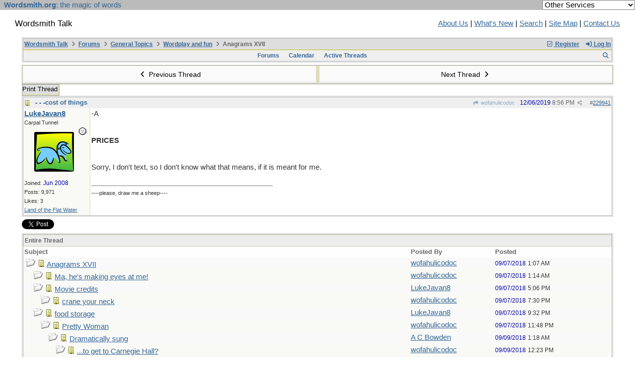

--- FILE ---
content_type: text/html; charset=utf-8
request_url: https://wordsmith.org/board/ubbthreads.php?ubb=showthreaded&Number=229941
body_size: 580115
content:
<!doctype html>
<html lang="en">
<head prefix="og: https://ogp.me/ns#">
<meta charset="utf-8">
<meta http-equiv="X-UA-Compatible" content="IE=edge">

<title>Anagrams XVII - Wordsmith Talk</title>
<meta name="viewport" content="width=device-width, initial-scale=1, maximum-scale=3">

<meta property="og:url" content="https://wordsmith.org/board/ubbthreads.php?ubb=showflat&amp;Number=229941">
<meta property="og:type" content="article">
<meta property="og:title" content="Anagrams XVII">
<meta property="og:description" content="-A PRICES Sorry, I don't text, so I don't know what that means, if it is meant for me.">
<meta property="og:site_name" content="Wordsmith Talk">
<meta property="article:section" content="Wordplay and fun">
<meta property="twitter:card" content="summary">
<meta property="twitter:title" content="Anagrams XVII">
<meta property="twitter:description" content="-A PRICES Sorry, I don't text, so I don't know what that means, if it is meant for me.">
<link rel="next" href="https://wordsmith.org/board/ubbthreads.php?ubb=showflat&amp;Number=229941&amp;page=2">
<meta name="generator" content="UBB.threads 8.0.0">
<link rel="stylesheet" href="/board/styles/common.css?v=1761410750">
<link rel="stylesheet" href="/board/styles/ubbthreads_1617402400.css">
<link rel="stylesheet" href="https://wordsmith.org/board/libs/fa/fa-all.min.css?v=1761410750">
<link rel="stylesheet" href="/board/ubb_js/assets/lightgallery/css/lightgallery.css?v=1761410750">
<link rel="shortcut icon" href="/board/images/general/default/favicon.ico">

<script>
	// <![CDATA[
	var baseurl		= "/board";
	var fullurl		= "https://wordsmith.org/board";
	var script		= "https://wordsmith.org/board/ubbthreads.php";
	var imagedir		= "general/default";
	var myUid		= "";
	var submitClicked 	= "Your post has already been submitted. The submit button is now disabled.";
	var loadingpreview	= "Loading Preview...";
	var today		= "3";
	var s_priv		= "";
	var sc_priv		= "";
	var cookiePrefix	= "";
	// ]]>
</script>
<script src="/board/ubb_js/jquery.min.js?v=1761410750"></script>
<script src="/board/ubb_js/ubb_jslib.js?v=1761410750"></script>
<script src="/board/ubb_js/assets/jquery.jdenticon.min.js?v=1761410750"></script>
<script src="/board/ubb_js/assets/lightgallery/lib/jquery.mousewheel.min.js?v=1761410750"></script>
<script src="/board/ubb_js/assets/lightgallery/js/lightgallery-all.min.js?v=1761410750"></script>
<script src="/board/ubb_js/assets/jquery.clipboard.min.js?v=1761410750"></script>
<script src="/board/ubb_js/image.js?v=1761410750"></script>
<script src="/board/ubb_js/quickquote.js?v=1761410750"></script>
</head>
<body onclick="if(event.which!=3){clearMenus(event)}">
<button onclick="topFunction()" id="top-button" title="Return to Top"><i class="fas fa-chevron-up fa-lg" style="vertical-align:0;"></i></button>
<div id="content" class="fw" style="display:table;">
<meta http-equiv="Content-Type" content="text/html; charset="windows-1252">
<link href="/awad/style.css" type="text/css" rel="stylesheet">

<script type="text/javascript">
function validate()
{
   document.redirect_form.submit();
   return true;
}
</script>

<script type="text/javascript" src="//partner.googleadservices.com/gampad/google_service.js"></script>

<script type="text/javascript">
  GS_googleAddAdSenseService("ca-pub-0068747404870456");
  GS_googleEnableAllServices();
</script>

<script type="text/javascript"> 
  GA_googleAddSlot("ca-pub-0068747404870456", "board");
</script>

<script type="text/javascript">
  GA_googleFetchAds();
</script>

<script type="text/javascript">
  var vglnk_api_key = "8083b01df8b506421358c0df5a001620";
  var vglnk_domain = (("https:" == document.location.protocol) ? "https://" : "http://") + "api.viglink.com";
  document.write(unescape("%3Cscript src='" + vglnk_domain + "/api/vglnk.js?key=" + vglnk_api_key +
    "' type='text/javascript'%3E%3C/script%3E"));
</script>
<script type="text/javascript">
  try {
    vglnk(vglnk_domain, vglnk_api_key);
  } catch(err) {}
</script>

<!-- Clarity tracking code for https://wordsmith.org/ -->
<script>
	(function(c,l,a,r,i,t,y){
		c[a]=c[a]||function(){(c[a].q=c[a].q||[]).push(arguments)};
		t=l.createElement(r);t.async=1;t.src="https://www.clarity.ms/tag/"+i;
		y=l.getElementsByTagName(r)[0];y.parentNode.insertBefore(t,y);
	})(window, document, "clarity", "script", "57r3icfuxh");
</script>

</head>

<body bgcolor="#FFFFFF" topmargin="0" leftmargin="0" rightmargin="0" marginwidth="0" marginheight="0">

<form name="redirect_form" method="post" action="/awad/go.cgi">
<table width="100%" cellspacing="0" cellpadding="2" border="0" bgcolor="#bbbbbb">
<tr>
   <td class="topbar" align="left" valign="middle">&nbsp; <a href="/" class="homelink"><b>Wordsmith.org</b>: the magic of words</a></td>
   <td align="right" valign="center">
      <font face="verdana,arial,sans-serif" color="white">
      <select name="service" onChange="return validate(redirect_form)">
         <option value="">Other Services</option>
         <option value="awad">A.Word.A.Day</option>
         <option value="anagram">Internet Anagram Server</option>
			<option value="anagramtimes">The Anagram Times</option>
			<option value="pangram">Pangram Finder</option>
         <option value="board">Wordsmith Talk</option>
         <option value="chat">Wordsmith Chat</option>
         <option value="wordserver">Wordserver</option>
         <option value="listat">Listat</option>
      </select>
      <noscript>
      <input type="submit" value="Go" /> &nbsp;

      </noscript>
      </font>
   </td>
</tr>
</table>
</form>

<br><p>

<table cellspacing="0" cellpadding="0" border="0" width="100%">
  <tr>
     <td valign="top" width="30"></td>
  </tr>

  <tr>
    <td valign="top" width="30"></td>
    <td valign="top">

       <h2>Wordsmith Talk</h2>
    </td>
    <td></td>
    <td align="right">
      <A href="/awad/about.html">About Us</a> |
       <A href="/awad/new.html">What's New</A> |
       <A href="/awad/search.html">Search</A> |
       <A href="/awad/siteindex.html">Site Map</A> |
      <a href="/awad/feedback.html">Contact Us</A>
    </td>
    <td valign="top" width="30">&nbsp;</td>
  </tr>

  <tr>
    <td valign="top" width="30"></td>
  </tr>
</table>
<br>

<blockquote>


<table class="center forum-content" style="max-width:1200px;">
<tr>
<td>
<table width="100%" class="t_outer" cellpadding="0" cellspacing="0">
<tr>
<td>
<table width="100%" class="t_inner" cellpadding="0" cellspacing="1">
<tr>
<td id="breadcrumbs" class="breadcrumbs">
<span class="fr nw" style="margin-left:16px;">
<a href="/board/ubbthreads.php?ubb=newuser" class="nw" rel="nofollow"><i class="far fa-check-square fa-fw" aria-hidden="true"></i> Register</a>
<span class="nw" style="padding-left:8px;"><a href="https://wordsmith.org/board/ubbthreads.php?ubb=login&ocu=%2F%2Fwordsmith.org%2Fboard%2Fubbthreads.php%3Fubb%3Dshowthreaded%26Number%3D229941" rel="nofollow"><i class="fas fa-sign-in-alt fa-fw" aria-hidden="true"></i> Log In</a></span>
</span>
<h1>
<a href="https://wordsmith.org/board">Wordsmith Talk</a>
<i class="fas fa-angle-right fa-fw" aria-hidden="true"></i> <a href="/board/ubbthreads.php?ubb=cfrm">Forums</a> <i class="fas fa-angle-right fa-fw" aria-hidden="true"></i> <a href="/board/ubbthreads.php?ubb=cfrm&amp;c=2">General Topics</a> <i class="fas fa-angle-right fa-fw" aria-hidden="true"></i> <a href="/board/ubbthreads.php?ubb=postlist&amp;Board=4&amp;page=1">Wordplay and fun</a> <i class="fas fa-angle-right fa-fw"></i> Anagrams XVII</h1>
</td>
</tr>
<tr>
<td class="navigation">
<div id="search_popup" style="display:none;">
<table class="popup_menu" style="max-width:320px;min-width:230px;">
<tr><td class="popup_menu_header"><a href="/board/ubbthreads.php?ubb=search" class="nc nd">Search</a></td></tr>
<tr><td class="alt-1 noclose">
<form name="search" method="post" action="/board/ubbthreads.php">
<input type="hidden" name="ubb" value="dosearch">
<input type="hidden" name="daterange" value="0">
<input type="hidden" name="where" value="bodysub">
<input type="hidden" name="fromsearch" value="1">
<input type="hidden" name="checkwords" value="1">
<button type="submit" name="textsearch" class="form-button vmar fr"><i class="fas fa-search fa-fw"></i></button>
<div class="noclose" style="overflow:hidden;padding-right:4px;"><input type="text" name="Words" class="form-input vmar fw"></div>
<input type="submit" name="textsearch" value="Advanced Search" class="form-button vmar fr invis">
</form>
<div class="arvm fw iblock"><a href="/board/ubbthreads.php?ubb=search" style="color:inherit;">Advanced Forum Search</a></div>
</td></tr>
</table>
</div>
<script>registerPopup("search_popup");</script>
<span class="navpage cp fr nw" id="search_control" onclick="showHideMenu('search_control','search_popup');document.search.Words.focus();" title="Search"><i class="fas fa-search fa-fw"></i></span>

<span class="navpage"><a href="/board/ubbthreads.php?ubb=cfrm">Forums</a></span>
<span class="navpage"><a href="/board/ubbthreads.php?ubb=calendar">Calendar</a></span>
<span class="navpage"><a href="/board/ubbthreads.php?ubb=activetopics&amp;range=30&amp;type=t">Active Threads</a></span>
</td>
</tr>
</table>
</td>
</tr>
</table>

</td>
</tr>
<tr>
<td>

<table class="center fw" style="padding:0;margin-top:-5px;"><tr><td>
<div class="dtable" style="width:100%;">
<div id="body_col" class="ctable body_col fw"><script>
var clipbtn = document.getElementById('clipbtn');
var clipboard = new ClipboardJS('.clipbtn');
</script>

<table class="t_standard fw">
<tr>

<td style="padding-right:3px;width:50%;">
<table class="fw">
<tr>
<td class="post-nav acvm cp nd nw" onclick="location.href='/board/ubbthreads.php?ubb=grabnext&amp;Board=4&amp;mode=showthreaded&amp;sticky=0&amp;dir=new&amp;posted=1588882119'">
<i class="fas fa-angle-left fa-fw" aria-hidden="true"></i> Previous Thread</td>
</tr>
</table>
</td>


<td style="padding-left:3px;width:50%;">
<table class="fw">
<tr>
<td class="post-nav acvm cp nd nw" onclick="location.href='/board/ubbthreads.php?ubb=grabnext&amp;Board=4&amp;mode=showthreaded&amp;sticky=0&amp;dir=old&amp;posted=1588882119'">
Next Thread <i class="fas fa-angle-right fa-fw" aria-hidden="true"></i>
</td>
</tr>
</table>
</td>

</tr>
</table>


<div class="fl t_standard">


<div class="fl" style="padding-bottom:3px;padding-right:3px;">
<table>
<tr>
<td class="form-button" onclick="window.open('/board/ubbthreads.php?ubb=printthread&amp;Board=4&amp;main=16013&amp;type=thread','target-name')">Print Thread</td>
</tr>
</table>
</div>






</div>





<div style="clear:both;"></div>

<a id="Post229941"></a>


<table width="100%" class="t_outer" cellpadding="0" cellspacing="0">
<tr>
<td>
<table width="100%" class="t_inner" cellpadding="0" cellspacing="1">
<tr>
<td>
<table class="fw ">


<tr>
<td class="subjecttable" colspan="2">
<div class="fblock" style="align-items:center;">
<img src="/board/images/icons/default/book.gif" class="rmar" alt="" style="max-height:12px;vertical-align:text-top;"><div class="truncate bold" title="- - -cost of things"><a href="/board/ubbthreads.php?ubb=showthreaded&amp;Number=229941#Post229941" class="nd" rel="nofollow">- - -cost of things</a></div>
<div class="iblock">

<span class="op5 nw small">
<a href="/board/ubbthreads.php?ubb=showthreaded&amp;Number=228607#Post228607" class="nd" title="in reply to" rel="nofollow"><i class="fas fa-share fa-fw"></i> wofahulicodoc</a>
</span>

<span class="small lmar nd fr">
#<a href="/board/ubbthreads.php?ubb=showthreaded&amp;Number=229941#Post229941" id="number229941" rel="nofollow">229941</a></span>

<span class="cp fr nd op5 small">
<i class="fas fa-share-alt titlebar-item" id="menu_control_p229941" onclick="showHideMenu('menu_control_p229941','post_popup_229941')" title="Share Post"></i>
</span>

<span class="small lmar nd fr">
<span class="date">12/06/2019</span> <span class="time">8:56 PM</span>
</span>
</div></div>
</td>
</tr>


<tr>
<td class="author-content alvt mblwide" colspan="2">
<div class="alvt fr">
<div class="small author-registered">Joined:  <span class="date">Jun 2008</span></div>
<div class="small author-totalposts">Posts: 9,971</div><div class="small author-likes">Likes: 3</div><div class="small author-location fwrap"><a href="https://maps.google.com/maps?q=Land+of+the+Flat+Water" rel="nofollow" target="_blank">Land of the Flat Water</a></div></div>

<div class="author-picture">
<div class="fl my-avatar rmar dblock" style="max-height:120px;overflow:hidden;position:relative;max-width:120px;">
<a href="/board/ubbthreads.php?ubb=showprofile&amp;User=6787" title="LukeJavan8">
<img src="/board/images/avatars/6787.png" class="avatar cp oi" style="max-height:60px;max-width:60px;" alt="">
</a>
</div>

</div>

<div class="bold author-name fwrap dblock">
<a href="/board/ubbthreads.php?ubb=showprofile&amp;User=6787"><span class='username'>LukeJavan8</span></a>
<span class="lmar rmar nw">
<img src="/board/images/moods/default_dark/offline.gif" alt="Offline" title="Offline">
</span>
</div>

<div class="small author-title">Carpal Tunnel</div>

</td>
</tr>


<tr>
<td class="author-content alvt mblthin" rowspan="2">

<div class="bold author-name fwrap"><span id="menu_control_229941"><a href="javascript:void(0);" onclick="showHideMenu('menu_control_229941','profile_popup_229941');"><span class='username'>LukeJavan8</span></a></span> </div>

<div class="small author-title">Carpal Tunnel</div>

<div class="author-picture acvt" style="max-height:120px;max-width:120px;margin-bottom:6px;margin-top:6px; height:100%;width:100%; flex:0 0 auto;min-width:0;position:relative;">
<div class="vpad dblock" style="max-height:120px;overflow:hidden;position:relative;max-width:120px;">
<a href="/board/ubbthreads.php?ubb=showprofile&amp;User=6787" title="LukeJavan8">
<img src="/board/images/avatars/6787.png" class="avatar cp oi" style="max-height:120px;max-width:120px;" alt="">
</a>
</div>

<img src="/board/images/moods/default_dark/offline.gif" class="author-mood" alt="Offline" title="Offline">
</div>

<div class="small author-registered">Joined:  <span class="date">Jun 2008</span></div>
<div class="small author-totalposts">Posts: 9,971</div><div class="small author-likes">Likes: 3</div><div class="small author-location fwrap"><a href="https://maps.google.com/maps?q=Land+of+the+Flat+Water" rel="nofollow" target="_blank">Land of the Flat Water</a></div></td>


<td class="post-content alvt">
<div class="post_inner">
<div id="body0">-A<br><br><br><span style="font-weight: bold">PRICES</span><br><br><br>Sorry, I don't text, so I don't know what that means, if it is meant for me.</div>


<br>
</div>

<div class="signature mblthin">
<hr class="signature">
 <span style="font-size: 8pt">----please, draw me a sheep----</span>
</div>


</td></tr>





</table>
</td>
</tr>
</table>
</td>
</tr>
</table>


<div id="post_popup_229941" style="display:none;">
<table class="popup_menu">

<tr><td class="popup_menu_content"><a href="javascript:void(0);" data-clipboard-text="https://wordsmith.org/board/ubbthreads.php?ubb=showthreaded&amp;Number=229941#Post229941" class="clipbtn" rel="nofollow">
<i class="far fa-copy fa-fw menu-item" aria-hidden="true"></i> Copy Link to Clipboard</a>
</td></tr>

<tr><td class="popup_menu_content"><a href="https://www.facebook.com/sharer/sharer.php?u=https://wordsmith.org/board/ubbthreads.php?ubb=showthreaded&amp;Number=229941%23Post229941" onclick="javascript:window.open(this.href, '', 'menubar=no,toolbar=no,resizable=yes,scrollbars=yes,height=350,width=600');return false;" target="_blank"><i class="fab fa-facebook-f fa-fw menu-item" aria-hidden="true"></i> Share Post on Facebook</a></td></tr>
<tr><td class="popup_menu_content"><a href="https://twitter.com/intent/tweet?text=-%20-%20-cost%20of%20things&via=awad&url=https://wordsmith.org/board/ubbthreads.php?ubb=showthreaded&amp;Number=229941%23Post229941" rel="nofollow"><i class="fab fa-twitter fa-fw menu-item" aria-hidden="true"></i> Share Post on Twitter</a></td></tr>


</table>
</div>
<script>registerPopup("post_popup_229941");</script>









<div class="fb-twitter-share">

<script src="https://platform.twitter.com/widgets.js"></script>
<div style="display:block; float:left; text-align:center; margin:0 auto; padding-right:4px;">
<a href="https://twitter.com/intent/tweet?url=https://wordsmith.org/board/ubbthreads.php?ubb=showflat&amp;Number=229941"
 class="twitter-share-button"
 data-count="horizontal"
 data-text="Anagrams XVII"></a>
</div>

<div id="fb-root"></div>
<script>(function(d, s, id) {
  var js, fjs = d.getElementsByTagName(s)[0];
  if (d.getElementById(id)) return;
  js = d.createElement(s); js.id = id;
  js.src = "https://connect.facebook.net/en_US/sdk.js#xfbml=1&version=v3.0";
  fjs.parentNode.insertBefore(js, fjs);
} (document, 'script', 'facebook-jssdk'));</script>
<div style="display:block; float:left; text-align:center;margin: 0 auto; padding-right:4px;">
<div class="fb-like"
 data-href="https://wordsmith.org/board/ubbthreads.php?ubb=showflat&amp;Number=229941"
 data-layout="button"
 data-action="like"
 data-size="small"
 data-share="true"></div>
</div>

</div>





<table width="100%" class="t_outer" cellpadding="0" cellspacing="0">
<tr>
<td>
<table width="100%" class="t_inner" cellpadding="0" cellspacing="1">
<tr>
<td class="category acvb" colspan="3">
Entire Thread
</td>
</tr>

<tr>
<td class="tdheader alvb" style="min-width:60%;">Subject</td>
<td class="tdheader alvb nw">Posted By</td>
<td class="tdheader alvb" style="min-width:120px;width:20%;">Posted</td>
</tr>
<tr>
<td class="alt-1  alvt" style="padding-left: 5px;">
<img src="/board/images/general/default/nonewfolder.gif" alt="">
<img src="/board/images/icons/default/book.gif" alt="">


<a href="/board/ubbthreads.php?ubb=showthreaded&amp;Number=228607">
Anagrams XVII
</a>
</td>
<td class="alt-1  alvt">
<a href="/board/ubbthreads.php?ubb=showprofile&amp;User=2593" rel="nofollow"><span class='username'>wofahulicodoc</span></a>
</td>
<td class="alt-1  alvt">
<span class="date">09/07/2018</span> <span class="time">1:07 AM</span>
</td>
</tr>
<tr>
<td class="alt-2  alvt" style="padding-left: 20px;">
<img src="/board/images/general/default/nonewfolder.gif" alt="">
<img src="/board/images/icons/default/book.gif" alt="">


<a href="/board/ubbthreads.php?ubb=showthreaded&amp;Number=228609">
Ma, he's making eyes at me!
</a>
</td>
<td class="alt-2  alvt">
<a href="/board/ubbthreads.php?ubb=showprofile&amp;User=2593" rel="nofollow"><span class='username'>wofahulicodoc</span></a>
</td>
<td class="alt-2  alvt">
<span class="date">09/07/2018</span> <span class="time">1:14 AM</span>
</td>
</tr>
<tr>
<td class="alt-1  alvt" style="padding-left: 20px;">
<img src="/board/images/general/default/nonewfolder.gif" alt="">
<img src="/board/images/icons/default/book.gif" alt="">


<a href="/board/ubbthreads.php?ubb=showthreaded&amp;Number=228611">
Movie credits
</a>
</td>
<td class="alt-1  alvt">
<a href="/board/ubbthreads.php?ubb=showprofile&amp;User=6787" rel="nofollow"><span class='username'>LukeJavan8</span></a>
</td>
<td class="alt-1  alvt">
<span class="date">09/07/2018</span> <span class="time">5:06 PM</span>
</td>
</tr>
<tr>
<td class="alt-2  alvt" style="padding-left: 35px;">
<img src="/board/images/general/default/nonewfolder.gif" alt="">
<img src="/board/images/icons/default/book.gif" alt="">


<a href="/board/ubbthreads.php?ubb=showthreaded&amp;Number=228612">
crane your neck
</a>
</td>
<td class="alt-2  alvt">
<a href="/board/ubbthreads.php?ubb=showprofile&amp;User=2593" rel="nofollow"><span class='username'>wofahulicodoc</span></a>
</td>
<td class="alt-2  alvt">
<span class="date">09/07/2018</span> <span class="time">7:30 PM</span>
</td>
</tr>
<tr>
<td class="alt-1  alvt" style="padding-left: 20px;">
<img src="/board/images/general/default/nonewfolder.gif" alt="">
<img src="/board/images/icons/default/book.gif" alt="">


<a href="/board/ubbthreads.php?ubb=showthreaded&amp;Number=228614">
food storage
</a>
</td>
<td class="alt-1  alvt">
<a href="/board/ubbthreads.php?ubb=showprofile&amp;User=6787" rel="nofollow"><span class='username'>LukeJavan8</span></a>
</td>
<td class="alt-1  alvt">
<span class="date">09/07/2018</span> <span class="time">9:32 PM</span>
</td>
</tr>
<tr>
<td class="alt-2  alvt" style="padding-left: 35px;">
<img src="/board/images/general/default/nonewfolder.gif" alt="">
<img src="/board/images/icons/default/book.gif" alt="">


<a href="/board/ubbthreads.php?ubb=showthreaded&amp;Number=228615">
Pretty Woman
</a>
</td>
<td class="alt-2  alvt">
<a href="/board/ubbthreads.php?ubb=showprofile&amp;User=2593" rel="nofollow"><span class='username'>wofahulicodoc</span></a>
</td>
<td class="alt-2  alvt">
<span class="date">09/07/2018</span> <span class="time">11:48 PM</span>
</td>
</tr>
<tr>
<td class="alt-1  alvt" style="padding-left: 50px;">
<img src="/board/images/general/default/nonewfolder.gif" alt="">
<img src="/board/images/icons/default/book.gif" alt="">


<a href="/board/ubbthreads.php?ubb=showthreaded&amp;Number=228616">
Dramatically sung
</a>
</td>
<td class="alt-1  alvt">
<a href="/board/ubbthreads.php?ubb=showprofile&amp;User=7949" rel="nofollow"><span class='username'>A C Bowden</span></a>
</td>
<td class="alt-1  alvt">
<span class="date">09/09/2018</span> <span class="time">1:18 AM</span>
</td>
</tr>
<tr>
<td class="alt-2  alvt" style="padding-left: 65px;">
<img src="/board/images/general/default/nonewfolder.gif" alt="">
<img src="/board/images/icons/default/book.gif" alt="">


<a href="/board/ubbthreads.php?ubb=showthreaded&amp;Number=228618">
...to get to Carnegie Hall?
</a>
</td>
<td class="alt-2  alvt">
<a href="/board/ubbthreads.php?ubb=showprofile&amp;User=2593" rel="nofollow"><span class='username'>wofahulicodoc</span></a>
</td>
<td class="alt-2  alvt">
<span class="date">09/09/2018</span> <span class="time">12:23 PM</span>
</td>
</tr>
<tr>
<td class="alt-1  alvt" style="padding-left: 20px;">
<img src="/board/images/general/default/nonewfolder.gif" alt="">
<img src="/board/images/icons/default/book.gif" alt="">


<a href="/board/ubbthreads.php?ubb=showthreaded&amp;Number=228619">
- - -IN THE PLUS COLUMN
</a>
</td>
<td class="alt-1  alvt">
<a href="/board/ubbthreads.php?ubb=showprofile&amp;User=6787" rel="nofollow"><span class='username'>LukeJavan8</span></a>
</td>
<td class="alt-1  alvt">
<span class="date">09/09/2018</span> <span class="time">4:34 PM</span>
</td>
</tr>
<tr>
<td class="alt-2  alvt" style="padding-left: 35px;">
<img src="/board/images/general/default/nonewfolder.gif" alt="">
<img src="/board/images/icons/default/book.gif" alt="">


<a href="/board/ubbthreads.php?ubb=showthreaded&amp;Number=228620">
ACCURITE is self-contradictory
</a>
</td>
<td class="alt-2  alvt">
<a href="/board/ubbthreads.php?ubb=showprofile&amp;User=2593" rel="nofollow"><span class='username'>wofahulicodoc</span></a>
</td>
<td class="alt-2  alvt">
<span class="date">09/09/2018</span> <span class="time">8:47 PM</span>
</td>
</tr>
<tr>
<td class="alt-1  alvt" style="padding-left: 20px;">
<img src="/board/images/general/default/nonewfolder.gif" alt="">
<img src="/board/images/icons/default/book.gif" alt="">


<a href="/board/ubbthreads.php?ubb=showthreaded&amp;Number=228621">
-- - - 65 YET&gt;
</a>
</td>
<td class="alt-1  alvt">
<a href="/board/ubbthreads.php?ubb=showprofile&amp;User=6787" rel="nofollow"><span class='username'>LukeJavan8</span></a>
</td>
<td class="alt-1  alvt">
<span class="date">09/09/2018</span> <span class="time">11:47 PM</span>
</td>
</tr>
<tr>
<td class="alt-2  alvt" style="padding-left: 35px;">
<img src="/board/images/general/default/nonewfolder.gif" alt="">
<img src="/board/images/icons/default/book.gif" alt="">


<a href="/board/ubbthreads.php?ubb=showthreaded&amp;Number=228622">
That will fix the problem
</a>
</td>
<td class="alt-2  alvt">
<a href="/board/ubbthreads.php?ubb=showprofile&amp;User=7949" rel="nofollow"><span class='username'>A C Bowden</span></a>
</td>
<td class="alt-2  alvt">
<span class="date">09/10/2018</span> <span class="time">3:25 AM</span>
</td>
</tr>
<tr>
<td class="alt-1  alvt" style="padding-left: 50px;">
<img src="/board/images/general/default/nonewfolder.gif" alt="">
<img src="/board/images/icons/default/book.gif" alt="">


<a href="/board/ubbthreads.php?ubb=showthreaded&amp;Number=228623">
going to the dogs
</a>
</td>
<td class="alt-1  alvt">
<a href="/board/ubbthreads.php?ubb=showprofile&amp;User=2593" rel="nofollow"><span class='username'>wofahulicodoc</span></a>
</td>
<td class="alt-1  alvt">
<span class="date">09/10/2018</span> <span class="time">11:34 AM</span>
</td>
</tr>
<tr>
<td class="alt-2  alvt" style="padding-left: 20px;">
<img src="/board/images/general/default/nonewfolder.gif" alt="">
<img src="/board/images/icons/default/book.gif" alt="">


<a href="/board/ubbthreads.php?ubb=showthreaded&amp;Number=228624">
- - -well written
</a>
</td>
<td class="alt-2  alvt">
<a href="/board/ubbthreads.php?ubb=showprofile&amp;User=6787" rel="nofollow"><span class='username'>LukeJavan8</span></a>
</td>
<td class="alt-2  alvt">
<span class="date">09/10/2018</span> <span class="time">3:42 PM</span>
</td>
</tr>
<tr>
<td class="alt-1  alvt" style="padding-left: 35px;">
<img src="/board/images/general/default/nonewfolder.gif" alt="">
<img src="/board/images/icons/default/book.gif" alt="">


<a href="/board/ubbthreads.php?ubb=showthreaded&amp;Number=228625">
Burl Ives
</a>
</td>
<td class="alt-1  alvt">
<a href="/board/ubbthreads.php?ubb=showprofile&amp;User=2593" rel="nofollow"><span class='username'>wofahulicodoc</span></a>
</td>
<td class="alt-1  alvt">
<span class="date">09/11/2018</span> <span class="time">1:04 AM</span>
</td>
</tr>
<tr>
<td class="alt-2  alvt" style="padding-left: 50px;">
<img src="/board/images/general/default/nonewfolder.gif" alt="">
<img src="/board/images/icons/default/book.gif" alt="">


<a href="/board/ubbthreads.php?ubb=showthreaded&amp;Number=228627">
It just needs study
</a>
</td>
<td class="alt-2  alvt">
<a href="/board/ubbthreads.php?ubb=showprofile&amp;User=7949" rel="nofollow"><span class='username'>A C Bowden</span></a>
</td>
<td class="alt-2  alvt">
<span class="date">09/11/2018</span> <span class="time">1:14 PM</span>
</td>
</tr>
<tr>
<td class="alt-1  alvt" style="padding-left: 65px;">
<img src="/board/images/general/default/nonewfolder.gif" alt="">
<img src="/board/images/icons/default/book.gif" alt="">


<a href="/board/ubbthreads.php?ubb=showthreaded&amp;Number=228628">
en pointes
</a>
</td>
<td class="alt-1  alvt">
<a href="/board/ubbthreads.php?ubb=showprofile&amp;User=2593" rel="nofollow"><span class='username'>wofahulicodoc</span></a>
</td>
<td class="alt-1  alvt">
<span class="date">09/11/2018</span> <span class="time">1:28 PM</span>
</td>
</tr>
<tr>
<td class="alt-2  alvt" style="padding-left: 80px;">
<img src="/board/images/general/default/nonewfolder.gif" alt="">
<img src="/board/images/icons/default/book.gif" alt="">


<a href="/board/ubbthreads.php?ubb=showthreaded&amp;Number=228631">
Nifty with the flippers
</a>
</td>
<td class="alt-2  alvt">
<a href="/board/ubbthreads.php?ubb=showprofile&amp;User=7949" rel="nofollow"><span class='username'>A C Bowden</span></a>
</td>
<td class="alt-2  alvt">
<span class="date">09/14/2018</span> <span class="time">1:01 AM</span>
</td>
</tr>
<tr>
<td class="alt-1  alvt" style="padding-left: 95px;">
<img src="/board/images/general/default/nonewfolder.gif" alt="">
<img src="/board/images/icons/default/book.gif" alt="">


<a href="/board/ubbthreads.php?ubb=showthreaded&amp;Number=228634">
even Bowdler would approve
</a>
</td>
<td class="alt-1  alvt">
<a href="/board/ubbthreads.php?ubb=showprofile&amp;User=2593" rel="nofollow"><span class='username'>wofahulicodoc</span></a>
</td>
<td class="alt-1  alvt">
<span class="date">09/14/2018</span> <span class="time">5:42 PM</span>
</td>
</tr>
<tr>
<td class="alt-2  alvt" style="padding-left: 110px;">
<img src="/board/images/general/default/nonewfolder.gif" alt="">
<img src="/board/images/icons/default/book.gif" alt="">


<a href="/board/ubbthreads.php?ubb=showthreaded&amp;Number=228637">
Re: even Bowdler would approve
</a>
</td>
<td class="alt-2  alvt">
<a href="/board/ubbthreads.php?ubb=showprofile&amp;User=7949" rel="nofollow"><span class='username'>A C Bowden</span></a>
</td>
<td class="alt-2  alvt">
<span class="date">09/15/2018</span> <span class="time">11:48 AM</span>
</td>
</tr>
<tr>
<td class="alt-1  alvt" style="padding-left: 20px;">
<img src="/board/images/general/default/nonewfolder.gif" alt="">
<img src="/board/images/icons/default/book.gif" alt="">


<a href="/board/ubbthreads.php?ubb=showthreaded&amp;Number=228638">
- - - - -For sure
</a>
</td>
<td class="alt-1  alvt">
<a href="/board/ubbthreads.php?ubb=showprofile&amp;User=6787" rel="nofollow"><span class='username'>LukeJavan8</span></a>
</td>
<td class="alt-1  alvt">
<span class="date">09/15/2018</span> <span class="time">3:31 PM</span>
</td>
</tr>
<tr>
<td class="alt-2  alvt" style="padding-left: 35px;">
<img src="/board/images/general/default/nonewfolder.gif" alt="">
<img src="/board/images/icons/default/book.gif" alt="">


<a href="/board/ubbthreads.php?ubb=showthreaded&amp;Number=228640">
Near the mark
</a>
</td>
<td class="alt-2  alvt">
<a href="/board/ubbthreads.php?ubb=showprofile&amp;User=7949" rel="nofollow"><span class='username'>A C Bowden</span></a>
</td>
<td class="alt-2  alvt">
<span class="date">09/17/2018</span> <span class="time">12:36 AM</span>
</td>
</tr>
<tr>
<td class="alt-1  alvt" style="padding-left: 50px;">
<img src="/board/images/general/default/nonewfolder.gif" alt="">
<img src="/board/images/icons/default/book.gif" alt="">


<a href="/board/ubbthreads.php?ubb=showthreaded&amp;Number=228641">
I'm just numb
</a>
</td>
<td class="alt-1  alvt">
<a href="/board/ubbthreads.php?ubb=showprofile&amp;User=2593" rel="nofollow"><span class='username'>wofahulicodoc</span></a>
</td>
<td class="alt-1  alvt">
<span class="date">09/17/2018</span> <span class="time">9:37 PM</span>
</td>
</tr>
<tr>
<td class="alt-2  alvt" style="padding-left: 65px;">
<img src="/board/images/general/default/nonewfolder.gif" alt="">
<img src="/board/images/icons/default/book.gif" alt="">


<a href="/board/ubbthreads.php?ubb=showthreaded&amp;Number=228644">
Keep going, keep going...
</a>
</td>
<td class="alt-2  alvt">
<a href="/board/ubbthreads.php?ubb=showprofile&amp;User=7949" rel="nofollow"><span class='username'>A C Bowden</span></a>
</td>
<td class="alt-2  alvt">
<span class="date">09/19/2018</span> <span class="time">3:03 AM</span>
</td>
</tr>
<tr>
<td class="alt-1  alvt" style="padding-left: 80px;">
<img src="/board/images/general/default/nonewfolder.gif" alt="">
<img src="/board/images/icons/default/book.gif" alt="">


<a href="/board/ubbthreads.php?ubb=showthreaded&amp;Number=228646">
with added sugar
</a>
</td>
<td class="alt-1  alvt">
<a href="/board/ubbthreads.php?ubb=showprofile&amp;User=2593" rel="nofollow"><span class='username'>wofahulicodoc</span></a>
</td>
<td class="alt-1  alvt">
<span class="date">09/19/2018</span> <span class="time">12:55 PM</span>
</td>
</tr>
<tr>
<td class="alt-2  alvt" style="padding-left: 95px;">
<img src="/board/images/general/default/nonewfolder.gif" alt="">
<img src="/board/images/icons/default/book.gif" alt="">


<a href="/board/ubbthreads.php?ubb=showthreaded&amp;Number=228648">
I've found it!
</a>
</td>
<td class="alt-2  alvt">
<a href="/board/ubbthreads.php?ubb=showprofile&amp;User=7949" rel="nofollow"><span class='username'>A C Bowden</span></a>
</td>
<td class="alt-2  alvt">
<span class="date">09/20/2018</span> <span class="time">1:16 PM</span>
</td>
</tr>
<tr>
<td class="alt-1  alvt" style="padding-left: 20px;">
<img src="/board/images/general/default/nonewfolder.gif" alt="">
<img src="/board/images/icons/default/book.gif" alt="">


<a href="/board/ubbthreads.php?ubb=showthreaded&amp;Number=228647">
Re: with added sugar
</a>
</td>
<td class="alt-1  alvt">
<a href="/board/ubbthreads.php?ubb=showprofile&amp;User=2593" rel="nofollow"><span class='username'>wofahulicodoc</span></a>
</td>
<td class="alt-1  alvt">
<span class="date">09/19/2018</span> <span class="time">12:58 PM</span>
</td>
</tr>
<tr>
<td class="alt-2  alvt" style="padding-left: 20px;">
<img src="/board/images/general/default/nonewfolder.gif" alt="">
<img src="/board/images/icons/default/book.gif" alt="">


<a href="/board/ubbthreads.php?ubb=showthreaded&amp;Number=228650">
- - - -beautiful paint job on your house
</a>
</td>
<td class="alt-2  alvt">
<a href="/board/ubbthreads.php?ubb=showprofile&amp;User=6787" rel="nofollow"><span class='username'>LukeJavan8</span></a>
</td>
<td class="alt-2  alvt">
<span class="date">09/20/2018</span> <span class="time">3:25 PM</span>
</td>
</tr>
<tr>
<td class="alt-1  alvt" style="padding-left: 35px;">
<img src="/board/images/general/default/nonewfolder.gif" alt="">
<img src="/board/images/icons/default/book.gif" alt="">


<a href="/board/ubbthreads.php?ubb=showthreaded&amp;Number=228651">
on all eight sides
</a>
</td>
<td class="alt-1  alvt">
<a href="/board/ubbthreads.php?ubb=showprofile&amp;User=2593" rel="nofollow"><span class='username'>wofahulicodoc</span></a>
</td>
<td class="alt-1  alvt">
<span class="date">09/20/2018</span> <span class="time">8:13 PM</span>
</td>
</tr>
<tr>
<td class="alt-2  alvt" style="padding-left: 50px;">
<img src="/board/images/general/default/nonewfolder.gif" alt="">
<img src="/board/images/icons/default/book.gif" alt="">


<a href="/board/ubbthreads.php?ubb=showthreaded&amp;Number=228659">
No sweat
</a>
</td>
<td class="alt-2  alvt">
<a href="/board/ubbthreads.php?ubb=showprofile&amp;User=7949" rel="nofollow"><span class='username'>A C Bowden</span></a>
</td>
<td class="alt-2  alvt">
<span class="date">09/22/2018</span> <span class="time">12:00 AM</span>
</td>
</tr>
<tr>
<td class="alt-1  alvt" style="padding-left: 65px;">
<img src="/board/images/general/default/nonewfolder.gif" alt="">
<img src="/board/images/icons/default/book.gif" alt="">


<a href="/board/ubbthreads.php?ubb=showthreaded&amp;Number=228660">
Funny once
</a>
</td>
<td class="alt-1  alvt">
<a href="/board/ubbthreads.php?ubb=showprofile&amp;User=2593" rel="nofollow"><span class='username'>wofahulicodoc</span></a>
</td>
<td class="alt-1  alvt">
<span class="date">09/22/2018</span> <span class="time">1:32 PM</span>
</td>
</tr>
<tr>
<td class="alt-2  alvt" style="padding-left: 20px;">
<img src="/board/images/general/default/nonewfolder.gif" alt="">
<img src="/board/images/icons/default/book.gif" alt="">


<a href="/board/ubbthreads.php?ubb=showthreaded&amp;Number=228661">
- - - - LEADS SINGING
</a>
</td>
<td class="alt-2  alvt">
<a href="/board/ubbthreads.php?ubb=showprofile&amp;User=6787" rel="nofollow"><span class='username'>LukeJavan8</span></a>
</td>
<td class="alt-2  alvt">
<span class="date">09/22/2018</span> <span class="time">3:44 PM</span>
</td>
</tr>
<tr>
<td class="alt-1  alvt" style="padding-left: 35px;">
<img src="/board/images/general/default/nonewfolder.gif" alt="">
<img src="/board/images/icons/default/book.gif" alt="">


<a href="/board/ubbthreads.php?ubb=showthreaded&amp;Number=228662">
How sweet it is
</a>
</td>
<td class="alt-1  alvt">
<a href="/board/ubbthreads.php?ubb=showprofile&amp;User=2593" rel="nofollow"><span class='username'>wofahulicodoc</span></a>
</td>
<td class="alt-1  alvt">
<span class="date">09/22/2018</span> <span class="time">10:18 PM</span>
</td>
</tr>
<tr>
<td class="alt-2  alvt" style="padding-left: 20px;">
<img src="/board/images/general/default/nonewfolder.gif" alt="">
<img src="/board/images/icons/default/book.gif" alt="">


<a href="/board/ubbthreads.php?ubb=showthreaded&amp;Number=228663">
 as what the reindeer must do.
</a>
</td>
<td class="alt-2  alvt">
<a href="/board/ubbthreads.php?ubb=showprofile&amp;User=6787" rel="nofollow"><span class='username'>LukeJavan8</span></a>
</td>
<td class="alt-2  alvt">
<span class="date">09/22/2018</span> <span class="time">11:42 PM</span>
</td>
</tr>
<tr>
<td class="alt-1  alvt" style="padding-left: 35px;">
<img src="/board/images/general/default/nonewfolder.gif" alt="">
<img src="/board/images/icons/default/book.gif" alt="">


<a href="/board/ubbthreads.php?ubb=showthreaded&amp;Number=228665">
As in Saint-Exupery's tale
</a>
</td>
<td class="alt-1  alvt">
<a href="/board/ubbthreads.php?ubb=showprofile&amp;User=7949" rel="nofollow"><span class='username'>A C Bowden</span></a>
</td>
<td class="alt-1  alvt">
<span class="date">09/23/2018</span> <span class="time">12:13 AM</span>
</td>
</tr>
<tr>
<td class="alt-2  alvt" style="padding-left: 50px;">
<img src="/board/images/general/default/nonewfolder.gif" alt="">
<img src="/board/images/icons/default/book.gif" alt="">


<a href="/board/ubbthreads.php?ubb=showthreaded&amp;Number=228674">
Quick writer
</a>
</td>
<td class="alt-2  alvt">
<a href="/board/ubbthreads.php?ubb=showprofile&amp;User=7949" rel="nofollow"><span class='username'>A C Bowden</span></a>
</td>
<td class="alt-2  alvt">
<span class="date">09/25/2018</span> <span class="time">4:04 AM</span>
</td>
</tr>
<tr>
<td class="alt-1  alvt" style="padding-left: 65px;">
<img src="/board/images/general/default/nonewfolder.gif" alt="">
<img src="/board/images/icons/default/book.gif" alt="">


<a href="/board/ubbthreads.php?ubb=showthreaded&amp;Number=228675">
 Cubic or otherwise
</a>
</td>
<td class="alt-1  alvt">
<a href="/board/ubbthreads.php?ubb=showprofile&amp;User=2593" rel="nofollow"><span class='username'>wofahulicodoc</span></a>
</td>
<td class="alt-1  alvt">
<span class="date">09/25/2018</span> <span class="time">12:12 PM</span>
</td>
</tr>
<tr>
<td class="alt-2  alvt" style="padding-left: 20px;">
<img src="/board/images/general/default/nonewfolder.gif" alt="">
<img src="/board/images/icons/default/book.gif" alt="">


<a href="/board/ubbthreads.php?ubb=showthreaded&amp;Number=228676">
- - -backbone
</a>
</td>
<td class="alt-2  alvt">
<a href="/board/ubbthreads.php?ubb=showprofile&amp;User=6787" rel="nofollow"><span class='username'>LukeJavan8</span></a>
</td>
<td class="alt-2  alvt">
<span class="date">09/25/2018</span> <span class="time">3:38 PM</span>
</td>
</tr>
<tr>
<td class="alt-1  alvt" style="padding-left: 35px;">
<img src="/board/images/general/default/nonewfolder.gif" alt="">
<img src="/board/images/icons/default/book.gif" alt="">


<a href="/board/ubbthreads.php?ubb=showthreaded&amp;Number=228678">
...connected to the footbone
</a>
</td>
<td class="alt-1  alvt">
<a href="/board/ubbthreads.php?ubb=showprofile&amp;User=2593" rel="nofollow"><span class='username'>wofahulicodoc</span></a>
</td>
<td class="alt-1  alvt">
<span class="date">09/25/2018</span> <span class="time">9:00 PM</span>
</td>
</tr>
<tr>
<td class="alt-2  alvt" style="padding-left: 50px;">
<img src="/board/images/general/default/nonewfolder.gif" alt="">
<img src="/board/images/icons/default/book.gif" alt="">


<a href="/board/ubbthreads.php?ubb=showthreaded&amp;Number=228681">
On your back
</a>
</td>
<td class="alt-2  alvt">
<a href="/board/ubbthreads.php?ubb=showprofile&amp;User=7949" rel="nofollow"><span class='username'>A C Bowden</span></a>
</td>
<td class="alt-2  alvt">
<span class="date">09/27/2018</span> <span class="time">12:32 AM</span>
</td>
</tr>
<tr>
<td class="alt-1  alvt" style="padding-left: 65px;">
<img src="/board/images/general/default/nonewfolder.gif" alt="">
<img src="/board/images/icons/default/book.gif" alt="">


<a href="/board/ubbthreads.php?ubb=showthreaded&amp;Number=228682">
A regular Einstein
</a>
</td>
<td class="alt-1  alvt">
<a href="/board/ubbthreads.php?ubb=showprofile&amp;User=2593" rel="nofollow"><span class='username'>wofahulicodoc</span></a>
</td>
<td class="alt-1  alvt">
<span class="date">09/27/2018</span> <span class="time">3:04 AM</span>
</td>
</tr>
<tr>
<td class="alt-2  alvt" style="padding-left: 20px;">
<img src="/board/images/general/default/nonewfolder.gif" alt="">
<img src="/board/images/icons/default/book.gif" alt="">


<a href="/board/ubbthreads.php?ubb=showthreaded&amp;Number=228683">
- - -some denomination of British money?
</a>
</td>
<td class="alt-2  alvt">
<a href="/board/ubbthreads.php?ubb=showprofile&amp;User=6787" rel="nofollow"><span class='username'>LukeJavan8</span></a>
</td>
<td class="alt-2  alvt">
<span class="date">09/27/2018</span> <span class="time">3:40 PM</span>
</td>
</tr>
<tr>
<td class="alt-1  alvt" style="padding-left: 35px;">
<img src="/board/images/general/default/nonewfolder.gif" alt="">
<img src="/board/images/icons/default/book.gif" alt="">


<a href="/board/ubbthreads.php?ubb=showthreaded&amp;Number=228684">
optimistic in spite of eveything
</a>
</td>
<td class="alt-1  alvt">
<a href="/board/ubbthreads.php?ubb=showprofile&amp;User=2593" rel="nofollow"><span class='username'>wofahulicodoc</span></a>
</td>
<td class="alt-1  alvt">
<span class="date">09/28/2018</span> <span class="time">1:25 AM</span>
</td>
</tr>
<tr>
<td class="alt-2  alvt" style="padding-left: 20px;">
<img src="/board/images/general/default/nonewfolder.gif" alt="">
<img src="/board/images/icons/default/book.gif" alt="">


<a href="/board/ubbthreads.php?ubb=showthreaded&amp;Number=228687">
- - - and then
</a>
</td>
<td class="alt-2  alvt">
<a href="/board/ubbthreads.php?ubb=showprofile&amp;User=6787" rel="nofollow"><span class='username'>LukeJavan8</span></a>
</td>
<td class="alt-2  alvt">
<span class="date">09/28/2018</span> <span class="time">3:33 PM</span>
</td>
</tr>
<tr>
<td class="alt-1  alvt" style="padding-left: 35px;">
<img src="/board/images/general/default/nonewfolder.gif" alt="">
<img src="/board/images/icons/default/book.gif" alt="">


<a href="/board/ubbthreads.php?ubb=showthreaded&amp;Number=228688">
Rocky Road
</a>
</td>
<td class="alt-1  alvt">
<a href="/board/ubbthreads.php?ubb=showprofile&amp;User=2593" rel="nofollow"><span class='username'>wofahulicodoc</span></a>
</td>
<td class="alt-1  alvt">
<span class="date">09/28/2018</span> <span class="time">4:37 PM</span>
</td>
</tr>
<tr>
<td class="alt-2  alvt" style="padding-left: 50px;">
<img src="/board/images/general/default/nonewfolder.gif" alt="">
<img src="/board/images/icons/default/book.gif" alt="">


<a href="/board/ubbthreads.php?ubb=showthreaded&amp;Number=228692">
It's Italian, sir
</a>
</td>
<td class="alt-2  alvt">
<a href="/board/ubbthreads.php?ubb=showprofile&amp;User=7949" rel="nofollow"><span class='username'>A C Bowden</span></a>
</td>
<td class="alt-2  alvt">
<span class="date">09/29/2018</span> <span class="time">2:28 AM</span>
</td>
</tr>
<tr>
<td class="alt-1  alvt" style="padding-left: 65px;">
<img src="/board/images/general/default/nonewfolder.gif" alt="">
<img src="/board/images/icons/default/book.gif" alt="">


<a href="/board/ubbthreads.php?ubb=showthreaded&amp;Number=228693">
Italian?  Isn’t that…
</a>
</td>
<td class="alt-1  alvt">
<a href="/board/ubbthreads.php?ubb=showprofile&amp;User=2593" rel="nofollow"><span class='username'>wofahulicodoc</span></a>
</td>
<td class="alt-1  alvt">
<span class="date">09/29/2018</span> <span class="time">12:07 PM</span>
</td>
</tr>
<tr>
<td class="alt-2  alvt" style="padding-left: 20px;">
<img src="/board/images/general/default/nonewfolder.gif" alt="">
<img src="/board/images/icons/default/book.gif" alt="">


<a href="/board/ubbthreads.php?ubb=showthreaded&amp;Number=228695">
=sacrifice
</a>
</td>
<td class="alt-2  alvt">
<a href="/board/ubbthreads.php?ubb=showprofile&amp;User=6787" rel="nofollow"><span class='username'>LukeJavan8</span></a>
</td>
<td class="alt-2  alvt">
<span class="date">09/29/2018</span> <span class="time">3:53 PM</span>
</td>
</tr>
<tr>
<td class="alt-1  alvt" style="padding-left: 35px;">
<img src="/board/images/general/default/nonewfolder.gif" alt="">
<img src="/board/images/icons/default/book.gif" alt="">


<a href="/board/ubbthreads.php?ubb=showthreaded&amp;Number=228696">
A Banner Year
</a>
</td>
<td class="alt-1  alvt">
<a href="/board/ubbthreads.php?ubb=showprofile&amp;User=2593" rel="nofollow"><span class='username'>wofahulicodoc</span></a>
</td>
<td class="alt-1  alvt">
<span class="date">09/29/2018</span> <span class="time">4:03 PM</span>
</td>
</tr>
<tr>
<td class="alt-2  alvt" style="padding-left: 50px;">
<img src="/board/images/general/default/nonewfolder.gif" alt="">
<img src="/board/images/icons/default/book.gif" alt="">


<a href="/board/ubbthreads.php?ubb=showthreaded&amp;Number=228697">
Radical improvement
</a>
</td>
<td class="alt-2  alvt">
<a href="/board/ubbthreads.php?ubb=showprofile&amp;User=7949" rel="nofollow"><span class='username'>A C Bowden</span></a>
</td>
<td class="alt-2  alvt">
<span class="date">09/30/2018</span> <span class="time">12:28 AM</span>
</td>
</tr>
<tr>
<td class="alt-1  alvt" style="padding-left: 20px;">
<img src="/board/images/general/default/nonewfolder.gif" alt="">
<img src="/board/images/icons/default/book.gif" alt="">


<a href="/board/ubbthreads.php?ubb=showthreaded&amp;Number=228701">
changing before one's eyes
</a>
</td>
<td class="alt-1  alvt">
<a href="/board/ubbthreads.php?ubb=showprofile&amp;User=6787" rel="nofollow"><span class='username'>LukeJavan8</span></a>
</td>
<td class="alt-1  alvt">
<span class="date">09/30/2018</span> <span class="time">3:51 PM</span>
</td>
</tr>
<tr>
<td class="alt-2  alvt" style="padding-left: 35px;">
<img src="/board/images/general/default/nonewfolder.gif" alt="">
<img src="/board/images/icons/default/book.gif" alt="">


<a href="/board/ubbthreads.php?ubb=showthreaded&amp;Number=228703">
somebody just told me
</a>
</td>
<td class="alt-2  alvt">
<a href="/board/ubbthreads.php?ubb=showprofile&amp;User=2593" rel="nofollow"><span class='username'>wofahulicodoc</span></a>
</td>
<td class="alt-2  alvt">
<span class="date">10/01/2018</span> <span class="time">2:37 PM</span>
</td>
</tr>
<tr>
<td class="alt-1  alvt" style="padding-left: 50px;">
<img src="/board/images/general/default/nonewfolder.gif" alt="">
<img src="/board/images/icons/default/book.gif" alt="">


<a href="/board/ubbthreads.php?ubb=showthreaded&amp;Number=228704">
Grammatical term
</a>
</td>
<td class="alt-1  alvt">
<a href="/board/ubbthreads.php?ubb=showprofile&amp;User=7949" rel="nofollow"><span class='username'>A C Bowden</span></a>
</td>
<td class="alt-1  alvt">
<span class="date">10/02/2018</span> <span class="time">12:28 AM</span>
</td>
</tr>
<tr>
<td class="alt-2  alvt" style="padding-left: 65px;">
<img src="/board/images/general/default/nonewfolder.gif" alt="">
<img src="/board/images/icons/default/book.gif" alt="">


<a href="/board/ubbthreads.php?ubb=showthreaded&amp;Number=228705">
branched
</a>
</td>
<td class="alt-2  alvt">
<a href="/board/ubbthreads.php?ubb=showprofile&amp;User=2593" rel="nofollow"><span class='username'>wofahulicodoc</span></a>
</td>
<td class="alt-2  alvt">
<span class="date">10/02/2018</span> <span class="time">1:56 AM</span>
</td>
</tr>
<tr>
<td class="alt-1  alvt" style="padding-left: 80px;">
<img src="/board/images/general/default/nonewfolder.gif" alt="">
<img src="/board/images/icons/default/book.gif" alt="">


<a href="/board/ubbthreads.php?ubb=showthreaded&amp;Number=228710">
Line of longitude
</a>
</td>
<td class="alt-1  alvt">
<a href="/board/ubbthreads.php?ubb=showprofile&amp;User=7949" rel="nofollow"><span class='username'>A C Bowden</span></a>
</td>
<td class="alt-1  alvt">
<span class="date">10/03/2018</span> <span class="time">4:51 AM</span>
</td>
</tr>
<tr>
<td class="alt-2  alvt" style="padding-left: 20px;">
<img src="/board/images/general/default/nonewfolder.gif" alt="">
<img src="/board/images/icons/default/book.gif" alt="">


<a href="/board/ubbthreads.php?ubb=showthreaded&amp;Number=228711">
R....not for certain
</a>
</td>
<td class="alt-2  alvt">
<a href="/board/ubbthreads.php?ubb=showprofile&amp;User=6787" rel="nofollow"><span class='username'>LukeJavan8</span></a>
</td>
<td class="alt-2  alvt">
<span class="date">10/03/2018</span> <span class="time">3:42 PM</span>
</td>
</tr>
<tr>
<td class="alt-1  alvt" style="padding-left: 35px;">
<img src="/board/images/general/default/nonewfolder.gif" alt="">
<img src="/board/images/icons/default/book.gif" alt="">


<a href="/board/ubbthreads.php?ubb=showthreaded&amp;Number=228714">
That's a headache...
</a>
</td>
<td class="alt-1  alvt">
<a href="/board/ubbthreads.php?ubb=showprofile&amp;User=2593" rel="nofollow"><span class='username'>wofahulicodoc</span></a>
</td>
<td class="alt-1  alvt">
<span class="date">10/03/2018</span> <span class="time">8:48 PM</span>
</td>
</tr>
<tr>
<td class="alt-2  alvt" style="padding-left: 50px;">
<img src="/board/images/general/default/nonewfolder.gif" alt="">
<img src="/board/images/icons/default/book.gif" alt="">


<a href="/board/ubbthreads.php?ubb=showthreaded&amp;Number=228715">
Garden plant
</a>
</td>
<td class="alt-2  alvt">
<a href="/board/ubbthreads.php?ubb=showprofile&amp;User=7949" rel="nofollow"><span class='username'>A C Bowden</span></a>
</td>
<td class="alt-2  alvt">
<span class="date">10/03/2018</span> <span class="time">11:57 PM</span>
</td>
</tr>
<tr>
<td class="alt-1  alvt" style="padding-left: 65px;">
<img src="/board/images/general/default/nonewfolder.gif" alt="">
<img src="/board/images/icons/default/book.gif" alt="">


<a href="/board/ubbthreads.php?ubb=showthreaded&amp;Number=228717">
Civilized,. if ancient
</a>
</td>
<td class="alt-1  alvt">
<a href="/board/ubbthreads.php?ubb=showprofile&amp;User=2593" rel="nofollow"><span class='username'>wofahulicodoc</span></a>
</td>
<td class="alt-1  alvt">
<span class="date">10/04/2018</span> <span class="time">3:12 AM</span>
</td>
</tr>
<tr>
<td class="alt-2  alvt" style="padding-left: 20px;">
<img src="/board/images/general/default/nonewfolder.gif" alt="">
<img src="/board/images/icons/default/book.gif" alt="">


<a href="/board/ubbthreads.php?ubb=showthreaded&amp;Number=228719">
- - - -ouch!
</a>
</td>
<td class="alt-2  alvt">
<a href="/board/ubbthreads.php?ubb=showprofile&amp;User=6787" rel="nofollow"><span class='username'>LukeJavan8</span></a>
</td>
<td class="alt-2  alvt">
<span class="date">10/04/2018</span> <span class="time">3:49 PM</span>
</td>
</tr>
<tr>
<td class="alt-1  alvt" style="padding-left: 35px;">
<img src="/board/images/general/default/nonewfolder.gif" alt="">
<img src="/board/images/icons/default/book.gif" alt="">


<a href="/board/ubbthreads.php?ubb=showthreaded&amp;Number=228720">
I don't want to burst your bubble, but
</a>
</td>
<td class="alt-1  alvt">
<a href="/board/ubbthreads.php?ubb=showprofile&amp;User=2593" rel="nofollow"><span class='username'>wofahulicodoc</span></a>
</td>
<td class="alt-1  alvt">
<span class="date">10/04/2018</span> <span class="time">7:13 PM</span>
</td>
</tr>
<tr>
<td class="alt-2  alvt" style="padding-left: 50px;">
<img src="/board/images/general/default/nonewfolder.gif" alt="">
<img src="/board/images/icons/default/book.gif" alt="">


<a href="/board/ubbthreads.php?ubb=showthreaded&amp;Number=228722">
Beneath the waves
</a>
</td>
<td class="alt-2  alvt">
<a href="/board/ubbthreads.php?ubb=showprofile&amp;User=7949" rel="nofollow"><span class='username'>A C Bowden</span></a>
</td>
<td class="alt-2  alvt">
<span class="date">10/05/2018</span> <span class="time">3:17 AM</span>
</td>
</tr>
<tr>
<td class="alt-1  alvt" style="padding-left: 50px;">
<img src="/board/images/general/default/nonewfolder.gif" alt="">
<img src="/board/images/icons/default/book.gif" alt="">


<a href="/board/ubbthreads.php?ubb=showthreaded&amp;Number=228723">
Re: Beneath the waves
</a>
</td>
<td class="alt-1  alvt">
<a href="/board/ubbthreads.php?ubb=showprofile&amp;User=6787" rel="nofollow"><span class='username'>LukeJavan8</span></a>
</td>
<td class="alt-1  alvt">
<span class="date">10/05/2018</span> <span class="time">4:12 PM</span>
</td>
</tr>
<tr>
<td class="alt-2  alvt" style="padding-left: 65px;">
<img src="/board/images/general/default/nonewfolder.gif" alt="">
<img src="/board/images/icons/default/book.gif" alt="">


<a href="/board/ubbthreads.php?ubb=showthreaded&amp;Number=228725">
Aneurysm/aneurism
</a>
</td>
<td class="alt-2  alvt">
<a href="/board/ubbthreads.php?ubb=showprofile&amp;User=7949" rel="nofollow"><span class='username'>A C Bowden</span></a>
</td>
<td class="alt-2  alvt">
<span class="date">10/05/2018</span> <span class="time">11:51 PM</span>
</td>
</tr>
<tr>
<td class="alt-1  alvt" style="padding-left: 80px;">
<img src="/board/images/general/default/nonewfolder.gif" alt="">
<img src="/board/images/icons/default/book.gif" alt="">


<a href="/board/ubbthreads.php?ubb=showthreaded&amp;Number=228727">
Y before I except after tea
</a>
</td>
<td class="alt-1  alvt">
<a href="/board/ubbthreads.php?ubb=showprofile&amp;User=2593" rel="nofollow"><span class='username'>wofahulicodoc</span></a>
</td>
<td class="alt-1  alvt">
<span class="date">10/06/2018</span> <span class="time">10:13 PM</span>
</td>
</tr>
<tr>
<td class="alt-2  alvt" style="padding-left: 95px;">
<img src="/board/images/general/default/nonewfolder.gif" alt="">
<img src="/board/images/icons/default/book.gif" alt="">


<a href="/board/ubbthreads.php?ubb=showthreaded&amp;Number=228729">
Missing vessel
</a>
</td>
<td class="alt-2  alvt">
<a href="/board/ubbthreads.php?ubb=showprofile&amp;User=7949" rel="nofollow"><span class='username'>A C Bowden</span></a>
</td>
<td class="alt-2  alvt">
<span class="date">10/07/2018</span> <span class="time">12:35 AM</span>
</td>
</tr>
<tr>
<td class="alt-1  alvt" style="padding-left: 110px;">
<img src="/board/images/general/default/nonewfolder.gif" alt="">
<img src="/board/images/icons/default/book.gif" alt="">


<a href="/board/ubbthreads.php?ubb=showthreaded&amp;Number=228730">
Unterseeboot
</a>
</td>
<td class="alt-1  alvt">
<a href="/board/ubbthreads.php?ubb=showprofile&amp;User=2593" rel="nofollow"><span class='username'>wofahulicodoc</span></a>
</td>
<td class="alt-1  alvt">
<span class="date">10/07/2018</span> <span class="time">11:57 AM</span>
</td>
</tr>
<tr>
<td class="alt-2  alvt" style="padding-left: 125px;">
<img src="/board/images/general/default/nonewfolder.gif" alt="">
<img src="/board/images/icons/default/book.gif" alt="">


<a href="/board/ubbthreads.php?ubb=showthreaded&amp;Number=228734">
In the New World
</a>
</td>
<td class="alt-2  alvt">
<a href="/board/ubbthreads.php?ubb=showprofile&amp;User=7949" rel="nofollow"><span class='username'>A C Bowden</span></a>
</td>
<td class="alt-2  alvt">
<span class="date">10/08/2018</span> <span class="time">11:54 PM</span>
</td>
</tr>
<tr>
<td class="alt-1  alvt" style="padding-left: 20px;">
<img src="/board/images/general/default/nonewfolder.gif" alt="">
<img src="/board/images/icons/default/book.gif" alt="">


<a href="/board/ubbthreads.php?ubb=showthreaded&amp;Number=228724">
Re: Beneath the waves
</a>
</td>
<td class="alt-1  alvt">
<a href="/board/ubbthreads.php?ubb=showprofile&amp;User=2593" rel="nofollow"><span class='username'>wofahulicodoc</span></a>
</td>
<td class="alt-1  alvt">
<span class="date">10/05/2018</span> <span class="time">11:47 PM</span>
</td>
</tr>
<tr>
<td class="alt-2  alvt" style="padding-left: 20px;">
<img src="/board/images/general/default/nonewfolder.gif" alt="">
<img src="/board/images/icons/default/book.gif" alt="">


<a href="/board/ubbthreads.php?ubb=showthreaded&amp;Number=228726">
Re: Anagrams XVII
</a>
</td>
<td class="alt-2  alvt">
<a href="/board/ubbthreads.php?ubb=showprofile&amp;User=6787" rel="nofollow"><span class='username'>LukeJavan8</span></a>
</td>
<td class="alt-2  alvt">
<span class="date">10/05/2018</span> <span class="time">11:58 PM</span>
</td>
</tr>
<tr>
<td class="alt-1  alvt" style="padding-left: 20px;">
<img src="/board/images/general/default/nonewfolder.gif" alt="">
<img src="/board/images/icons/default/book.gif" alt="">


<a href="/board/ubbthreads.php?ubb=showthreaded&amp;Number=228728">
Summer Flower
</a>
</td>
<td class="alt-1  alvt">
<a href="/board/ubbthreads.php?ubb=showprofile&amp;User=6787" rel="nofollow"><span class='username'>LukeJavan8</span></a>
</td>
<td class="alt-1  alvt">
<span class="date">10/06/2018</span> <span class="time">11:50 PM</span>
</td>
</tr>
<tr>
<td class="alt-2  alvt" style="padding-left: 20px;">
<img src="/board/images/general/default/nonewfolder.gif" alt="">
<img src="/board/images/icons/default/book.gif" alt="">


<a href="/board/ubbthreads.php?ubb=showthreaded&amp;Number=228736">
Rich red pigments
</a>
</td>
<td class="alt-2  alvt">
<a href="/board/ubbthreads.php?ubb=showprofile&amp;User=6787" rel="nofollow"><span class='username'>LukeJavan8</span></a>
</td>
<td class="alt-2  alvt">
<span class="date">10/09/2018</span> <span class="time">3:54 PM</span>
</td>
</tr>
<tr>
<td class="alt-1  alvt" style="padding-left: 35px;">
<img src="/board/images/general/default/nonewfolder.gif" alt="">
<img src="/board/images/icons/default/book.gif" alt="">


<a href="/board/ubbthreads.php?ubb=showthreaded&amp;Number=228737">
I WILL be heard
</a>
</td>
<td class="alt-1  alvt">
<a href="/board/ubbthreads.php?ubb=showprofile&amp;User=2593" rel="nofollow"><span class='username'>wofahulicodoc</span></a>
</td>
<td class="alt-1  alvt">
<span class="date">10/10/2018</span> <span class="time">1:55 AM</span>
</td>
</tr>
<tr>
<td class="alt-2  alvt" style="padding-left: 50px;">
<img src="/board/images/general/default/nonewfolder.gif" alt="">
<img src="/board/images/icons/default/book.gif" alt="">


<a href="/board/ubbthreads.php?ubb=showthreaded&amp;Number=228738">
Non-Latinate
</a>
</td>
<td class="alt-2  alvt">
<a href="/board/ubbthreads.php?ubb=showprofile&amp;User=7949" rel="nofollow"><span class='username'>A C Bowden</span></a>
</td>
<td class="alt-2  alvt">
<span class="date">10/10/2018</span> <span class="time">11:58 PM</span>
</td>
</tr>
<tr>
<td class="alt-1  alvt" style="padding-left: 65px;">
<img src="/board/images/general/default/nonewfolder.gif" alt="">
<img src="/board/images/icons/default/book.gif" alt="">


<a href="/board/ubbthreads.php?ubb=showthreaded&amp;Number=228739">
Non-Latinate indeed
</a>
</td>
<td class="alt-1  alvt">
<a href="/board/ubbthreads.php?ubb=showprofile&amp;User=2593" rel="nofollow"><span class='username'>wofahulicodoc</span></a>
</td>
<td class="alt-1  alvt">
<span class="date">10/11/2018</span> <span class="time">1:35 AM</span>
</td>
</tr>
<tr>
<td class="alt-2  alvt" style="padding-left: 80px;">
<img src="/board/images/general/default/nonewfolder.gif" alt="">
<img src="/board/images/icons/default/book.gif" alt="">


<a href="/board/ubbthreads.php?ubb=showthreaded&amp;Number=228741">
Very Latinate
</a>
</td>
<td class="alt-2  alvt">
<a href="/board/ubbthreads.php?ubb=showprofile&amp;User=7949" rel="nofollow"><span class='username'>A C Bowden</span></a>
</td>
<td class="alt-2  alvt">
<span class="date">10/11/2018</span> <span class="time">2:31 AM</span>
</td>
</tr>
<tr>
<td class="alt-1  alvt" style="padding-left: 20px;">
<img src="/board/images/general/default/nonewfolder.gif" alt="">
<img src="/board/images/icons/default/book.gif" alt="">


<a href="/board/ubbthreads.php?ubb=showthreaded&amp;Number=228742">
Re: Anagrams XVII
</a>
</td>
<td class="alt-1  alvt">
<a href="/board/ubbthreads.php?ubb=showprofile&amp;User=6787" rel="nofollow"><span class='username'>LukeJavan8</span></a>
</td>
<td class="alt-1  alvt">
<span class="date">10/11/2018</span> <span class="time">4:37 PM</span>
</td>
</tr>
<tr>
<td class="alt-2  alvt" style="padding-left: 35px;">
<img src="/board/images/general/default/nonewfolder.gif" alt="">
<img src="/board/images/icons/default/book.gif" alt="">


<a href="/board/ubbthreads.php?ubb=showthreaded&amp;Number=228748">
Type of tree
</a>
</td>
<td class="alt-2  alvt">
<a href="/board/ubbthreads.php?ubb=showprofile&amp;User=7949" rel="nofollow"><span class='username'>A C Bowden</span></a>
</td>
<td class="alt-2  alvt">
<span class="date">10/13/2018</span> <span class="time">12:26 AM</span>
</td>
</tr>
<tr>
<td class="alt-1  alvt" style="padding-left: 50px;">
<img src="/board/images/general/default/nonewfolder.gif" alt="">
<img src="/board/images/icons/default/book.gif" alt="">


<a href="/board/ubbthreads.php?ubb=showthreaded&amp;Number=228749">
it's actually a femur, I think
</a>
</td>
<td class="alt-1  alvt">
<a href="/board/ubbthreads.php?ubb=showprofile&amp;User=2593" rel="nofollow"><span class='username'>wofahulicodoc</span></a>
</td>
<td class="alt-1  alvt">
<span class="date">10/13/2018</span> <span class="time">1:12 AM</span>
</td>
</tr>
<tr>
<td class="alt-2  alvt" style="padding-left: 20px;">
<img src="/board/images/general/default/nonewfolder.gif" alt="">
<img src="/board/images/icons/default/book.gif" alt="">


<a href="/board/ubbthreads.php?ubb=showthreaded&amp;Number=228752">
Lament
</a>
</td>
<td class="alt-2  alvt">
<a href="/board/ubbthreads.php?ubb=showprofile&amp;User=6787" rel="nofollow"><span class='username'>LukeJavan8</span></a>
</td>
<td class="alt-2  alvt">
<span class="date">10/13/2018</span> <span class="time">3:46 PM</span>
</td>
</tr>
<tr>
<td class="alt-1  alvt" style="padding-left: 35px;">
<img src="/board/images/general/default/nonewfolder.gif" alt="">
<img src="/board/images/icons/default/book.gif" alt="">


<a href="/board/ubbthreads.php?ubb=showthreaded&amp;Number=228754">
One cell
</a>
</td>
<td class="alt-1  alvt">
<a href="/board/ubbthreads.php?ubb=showprofile&amp;User=2593" rel="nofollow"><span class='username'>wofahulicodoc</span></a>
</td>
<td class="alt-1  alvt">
<span class="date">10/14/2018</span> <span class="time">1:32 PM</span>
</td>
</tr>
<tr>
<td class="alt-2  alvt" style="padding-left: 50px;">
<img src="/board/images/general/default/nonewfolder.gif" alt="">
<img src="/board/images/icons/default/book.gif" alt="">


<a href="/board/ubbthreads.php?ubb=showthreaded&amp;Number=228773">
No, nautical, not &quot;Jim&quot;
</a>
</td>
<td class="alt-2  alvt">
<a href="/board/ubbthreads.php?ubb=showprofile&amp;User=2593" rel="nofollow"><span class='username'>wofahulicodoc</span></a>
</td>
<td class="alt-2  alvt">
<span class="date">11/03/2018</span> <span class="time">8:44 PM</span>
</td>
</tr>
<tr>
<td class="alt-1  alvt" style="padding-left: 20px;">
<img src="/board/images/general/default/nonewfolder.gif" alt="">
<img src="/board/images/icons/default/book.gif" alt="">


<a href="/board/ubbthreads.php?ubb=showthreaded&amp;Number=228776">
Saunter or Mosey
</a>
</td>
<td class="alt-1  alvt">
<a href="/board/ubbthreads.php?ubb=showprofile&amp;User=6787" rel="nofollow"><span class='username'>LukeJavan8</span></a>
</td>
<td class="alt-1  alvt">
<span class="date">11/04/2018</span> <span class="time">5:33 PM</span>
</td>
</tr>
<tr>
<td class="alt-2  alvt" style="padding-left: 35px;">
<img src="/board/images/general/default/nonewfolder.gif" alt="">
<img src="/board/images/icons/default/book.gif" alt="">


<a href="/board/ubbthreads.php?ubb=showthreaded&amp;Number=228777">
tree's a crowd
</a>
</td>
<td class="alt-2  alvt">
<a href="/board/ubbthreads.php?ubb=showprofile&amp;User=2593" rel="nofollow"><span class='username'>wofahulicodoc</span></a>
</td>
<td class="alt-2  alvt">
<span class="date">11/05/2018</span> <span class="time">2:10 PM</span>
</td>
</tr>
<tr>
<td class="alt-1  alvt" style="padding-left: 20px;">
<img src="/board/images/general/default/nonewfolder.gif" alt="">
<img src="/board/images/icons/default/book.gif" alt="">


<a href="/board/ubbthreads.php?ubb=showthreaded&amp;Number=228781">
Re: Anagrams XVII
</a>
</td>
<td class="alt-1  alvt">
<a href="/board/ubbthreads.php?ubb=showprofile&amp;User=6787" rel="nofollow"><span class='username'>LukeJavan8</span></a>
</td>
<td class="alt-1  alvt">
<span class="date">11/05/2018</span> <span class="time">4:19 PM</span>
</td>
</tr>
<tr>
<td class="alt-2  alvt" style="padding-left: 35px;">
<img src="/board/images/general/default/nonewfolder.gif" alt="">
<img src="/board/images/icons/default/book.gif" alt="">


<a href="/board/ubbthreads.php?ubb=showthreaded&amp;Number=228782">
my computer made me do it
</a>
</td>
<td class="alt-2  alvt">
<a href="/board/ubbthreads.php?ubb=showprofile&amp;User=2593" rel="nofollow"><span class='username'>wofahulicodoc</span></a>
</td>
<td class="alt-2  alvt">
<span class="date">11/05/2018</span> <span class="time">10:06 PM</span>
</td>
</tr>
<tr>
<td class="alt-1  alvt" style="padding-left: 20px;">
<img src="/board/images/general/default/nonewfolder.gif" alt="">
<img src="/board/images/icons/default/book.gif" alt="">


<a href="/board/ubbthreads.php?ubb=showthreaded&amp;Number=228783">
Likewise I&quot;m sure
</a>
</td>
<td class="alt-1  alvt">
<a href="/board/ubbthreads.php?ubb=showprofile&amp;User=6787" rel="nofollow"><span class='username'>LukeJavan8</span></a>
</td>
<td class="alt-1  alvt">
<span class="date">11/06/2018</span> <span class="time">12:27 AM</span>
</td>
</tr>
<tr>
<td class="alt-2  alvt" style="padding-left: 35px;">
<img src="/board/images/general/default/nonewfolder.gif" alt="">
<img src="/board/images/icons/default/book.gif" alt="">


<a href="/board/ubbthreads.php?ubb=showthreaded&amp;Number=228784">
now don't get mad
</a>
</td>
<td class="alt-2  alvt">
<a href="/board/ubbthreads.php?ubb=showprofile&amp;User=2593" rel="nofollow"><span class='username'>wofahulicodoc</span></a>
</td>
<td class="alt-2  alvt">
<span class="date">11/06/2018</span> <span class="time">12:52 AM</span>
</td>
</tr>
<tr>
<td class="alt-1  alvt" style="padding-left: 50px;">
<img src="/board/images/general/default/nonewfolder.gif" alt="">
<img src="/board/images/icons/default/book.gif" alt="">


<a href="/board/ubbthreads.php?ubb=showthreaded&amp;Number=228788">
upper case
</a>
</td>
<td class="alt-1  alvt">
<a href="/board/ubbthreads.php?ubb=showprofile&amp;User=2593" rel="nofollow"><span class='username'>wofahulicodoc</span></a>
</td>
<td class="alt-1  alvt">
<span class="date">11/08/2018</span> <span class="time">9:52 PM</span>
</td>
</tr>
<tr>
<td class="alt-2  alvt" style="padding-left: 20px;">
<img src="/board/images/general/default/nonewfolder.gif" alt="">
<img src="/board/images/icons/default/book.gif" alt="">


<a href="/board/ubbthreads.php?ubb=showthreaded&amp;Number=228789">
- - -could not help it
</a>
</td>
<td class="alt-2  alvt">
<a href="/board/ubbthreads.php?ubb=showprofile&amp;User=6787" rel="nofollow"><span class='username'>LukeJavan8</span></a>
</td>
<td class="alt-2  alvt">
<span class="date">11/08/2018</span> <span class="time">10:19 PM</span>
</td>
</tr>
<tr>
<td class="alt-1  alvt" style="padding-left: 35px;">
<img src="/board/images/general/default/nonewfolder.gif" alt="">
<img src="/board/images/icons/default/book.gif" alt="">


<a href="/board/ubbthreads.php?ubb=showthreaded&amp;Number=228791">
stoned fruit
</a>
</td>
<td class="alt-1  alvt">
<a href="/board/ubbthreads.php?ubb=showprofile&amp;User=2593" rel="nofollow"><span class='username'>wofahulicodoc</span></a>
</td>
<td class="alt-1  alvt">
<span class="date">11/09/2018</span> <span class="time">3:35 PM</span>
</td>
</tr>
<tr>
<td class="alt-2  alvt" style="padding-left: 50px;">
<img src="/board/images/general/default/nonewfolder.gif" alt="">
<img src="/board/images/icons/default/book.gif" alt="">


<a href="/board/ubbthreads.php?ubb=showthreaded&amp;Number=228792">
Pudding
</a>
</td>
<td class="alt-2  alvt">
<a href="/board/ubbthreads.php?ubb=showprofile&amp;User=2593" rel="nofollow"><span class='username'>wofahulicodoc</span></a>
</td>
<td class="alt-2  alvt">
<span class="date">11/11/2018</span> <span class="time">4:53 PM</span>
</td>
</tr>
<tr>
<td class="alt-1  alvt" style="padding-left: 65px;">
<img src="/board/images/general/default/nonewfolder.gif" alt="">
<img src="/board/images/icons/default/book.gif" alt="">


<a href="/board/ubbthreads.php?ubb=showthreaded&amp;Number=228800">
Entitlement
</a>
</td>
<td class="alt-1  alvt">
<a href="/board/ubbthreads.php?ubb=showprofile&amp;User=2593" rel="nofollow"><span class='username'>wofahulicodoc</span></a>
</td>
<td class="alt-1  alvt">
<span class="date">11/17/2018</span> <span class="time">2:02 PM</span>
</td>
</tr>
<tr>
<td class="alt-2  alvt" style="padding-left: 20px;">
<img src="/board/images/general/default/nonewfolder.gif" alt="">
<img src="/board/images/icons/default/book.gif" alt="">


<a href="/board/ubbthreads.php?ubb=showthreaded&amp;Number=228801">
Re: Anagrams XVII
</a>
</td>
<td class="alt-2  alvt">
<a href="/board/ubbthreads.php?ubb=showprofile&amp;User=6787" rel="nofollow"><span class='username'>LukeJavan8</span></a>
</td>
<td class="alt-2  alvt">
<span class="date">11/17/2018</span> <span class="time">4:57 PM</span>
</td>
</tr>
<tr>
<td class="alt-1  alvt" style="padding-left: 35px;">
<img src="/board/images/general/default/nonewfolder.gif" alt="">
<img src="/board/images/icons/default/book.gif" alt="">


<a href="/board/ubbthreads.php?ubb=showthreaded&amp;Number=228805">
the shiny age
</a>
</td>
<td class="alt-1  alvt">
<a href="/board/ubbthreads.php?ubb=showprofile&amp;User=2593" rel="nofollow"><span class='username'>wofahulicodoc</span></a>
</td>
<td class="alt-1  alvt">
<span class="date">11/21/2018</span> <span class="time">9:00 PM</span>
</td>
</tr>
<tr>
<td class="alt-2  alvt" style="padding-left: 35px;">
<img src="/board/images/general/default/nonewfolder.gif" alt="">
<img src="/board/images/icons/default/book.gif" alt="">


<a href="/board/ubbthreads.php?ubb=showthreaded&amp;Number=228811">
Well, strike me pink!
</a>
</td>
<td class="alt-2  alvt">
<a href="/board/ubbthreads.php?ubb=showprofile&amp;User=2593" rel="nofollow"><span class='username'>wofahulicodoc</span></a>
</td>
<td class="alt-2  alvt">
<span class="date">11/25/2018</span> <span class="time">6:25 PM</span>
</td>
</tr>
<tr>
<td class="alt-1  alvt" style="padding-left: 20px;">
<img src="/board/images/general/default/nonewfolder.gif" alt="">
<img src="/board/images/icons/default/book.gif" alt="">


<a href="/board/ubbthreads.php?ubb=showthreaded&amp;Number=228812">
- - - -uksin
</a>
</td>
<td class="alt-1  alvt">
<a href="/board/ubbthreads.php?ubb=showprofile&amp;User=6787" rel="nofollow"><span class='username'>LukeJavan8</span></a>
</td>
<td class="alt-1  alvt">
<span class="date">11/26/2018</span> <span class="time">12:27 AM</span>
</td>
</tr>
<tr>
<td class="alt-2  alvt" style="padding-left: 35px;">
<img src="/board/images/general/default/nonewfolder.gif" alt="">
<img src="/board/images/icons/default/book.gif" alt="">


<a href="/board/ubbthreads.php?ubb=showthreaded&amp;Number=228813">
bendy
</a>
</td>
<td class="alt-2  alvt">
<a href="/board/ubbthreads.php?ubb=showprofile&amp;User=2593" rel="nofollow"><span class='username'>wofahulicodoc</span></a>
</td>
<td class="alt-2  alvt">
<span class="date">11/26/2018</span> <span class="time">12:33 AM</span>
</td>
</tr>
<tr>
<td class="alt-1  alvt" style="padding-left: 50px;">
<img src="/board/images/general/default/nonewfolder.gif" alt="">
<img src="/board/images/icons/default/book.gif" alt="">


<a href="/board/ubbthreads.php?ubb=showthreaded&amp;Number=228816">
let me tell you about my cataract operation
</a>
</td>
<td class="alt-1  alvt">
<a href="/board/ubbthreads.php?ubb=showprofile&amp;User=2593" rel="nofollow"><span class='username'>wofahulicodoc</span></a>
</td>
<td class="alt-1  alvt">
<span class="date">11/28/2018</span> <span class="time">2:39 AM</span>
</td>
</tr>
<tr>
<td class="alt-2  alvt" style="padding-left: 65px;">
<img src="/board/images/general/default/nonewfolder.gif" alt="">
<img src="/board/images/icons/default/book.gif" alt="">


<a href="/board/ubbthreads.php?ubb=showthreaded&amp;Number=228817">
Pearls before Swine ?
</a>
</td>
<td class="alt-2  alvt">
<a href="/board/ubbthreads.php?ubb=showprofile&amp;User=2593" rel="nofollow"><span class='username'>wofahulicodoc</span></a>
</td>
<td class="alt-2  alvt">
<span class="date">11/28/2018</span> <span class="time">4:46 PM</span>
</td>
</tr>
<tr>
<td class="alt-1  alvt" style="padding-left: 65px;">
<img src="/board/images/general/default/nonewfolder.gif" alt="">
<img src="/board/images/icons/default/book.gif" alt="">


<a href="/board/ubbthreads.php?ubb=showthreaded&amp;Number=228821">
food for thought
</a>
</td>
<td class="alt-1  alvt">
<a href="/board/ubbthreads.php?ubb=showprofile&amp;User=2593" rel="nofollow"><span class='username'>wofahulicodoc</span></a>
</td>
<td class="alt-1  alvt">
<span class="date">11/30/2018</span> <span class="time">6:33 PM</span>
</td>
</tr>
<tr>
<td class="alt-2  alvt" style="padding-left: 80px;">
<img src="/board/images/general/default/nonewfolder.gif" alt="">
<img src="/board/images/icons/default/book.gif" alt="">


<a href="/board/ubbthreads.php?ubb=showthreaded&amp;Number=228827">
compose yourself!
</a>
</td>
<td class="alt-2  alvt">
<a href="/board/ubbthreads.php?ubb=showprofile&amp;User=2593" rel="nofollow"><span class='username'>wofahulicodoc</span></a>
</td>
<td class="alt-2  alvt">
<span class="date">12/10/2018</span> <span class="time">1:08 AM</span>
</td>
</tr>
<tr>
<td class="alt-1  alvt" style="padding-left: 20px;">
<img src="/board/images/general/default/nonewfolder.gif" alt="">
<img src="/board/images/icons/default/book.gif" alt="">


<a href="/board/ubbthreads.php?ubb=showthreaded&amp;Number=228828">
1681-1767 Baroque Composer
</a>
</td>
<td class="alt-1  alvt">
<a href="/board/ubbthreads.php?ubb=showprofile&amp;User=6787" rel="nofollow"><span class='username'>LukeJavan8</span></a>
</td>
<td class="alt-1  alvt">
<span class="date">12/10/2018</span> <span class="time">3:40 AM</span>
</td>
</tr>
<tr>
<td class="alt-2  alvt" style="padding-left: 35px;">
<img src="/board/images/general/default/nonewfolder.gif" alt="">
<img src="/board/images/icons/default/book.gif" alt="">


<a href="/board/ubbthreads.php?ubb=showthreaded&amp;Number=228829">
sorry about that
</a>
</td>
<td class="alt-2  alvt">
<a href="/board/ubbthreads.php?ubb=showprofile&amp;User=2593" rel="nofollow"><span class='username'>wofahulicodoc</span></a>
</td>
<td class="alt-2  alvt">
<span class="date">12/10/2018</span> <span class="time">3:31 PM</span>
</td>
</tr>
<tr>
<td class="alt-1  alvt" style="padding-left: 20px;">
<img src="/board/images/general/default/nonewfolder.gif" alt="">
<img src="/board/images/icons/default/book.gif" alt="">


<a href="/board/ubbthreads.php?ubb=showthreaded&amp;Number=228832">
- - - -gifted
</a>
</td>
<td class="alt-1  alvt">
<a href="/board/ubbthreads.php?ubb=showprofile&amp;User=6787" rel="nofollow"><span class='username'>LukeJavan8</span></a>
</td>
<td class="alt-1  alvt">
<span class="date">12/11/2018</span> <span class="time">5:10 PM</span>
</td>
</tr>
<tr>
<td class="alt-2  alvt" style="padding-left: 35px;">
<img src="/board/images/general/default/nonewfolder.gif" alt="">
<img src="/board/images/icons/default/book.gif" alt="">


<a href="/board/ubbthreads.php?ubb=showthreaded&amp;Number=228833">
Tolkien's tree-creature was sick
</a>
</td>
<td class="alt-2  alvt">
<a href="/board/ubbthreads.php?ubb=showprofile&amp;User=2593" rel="nofollow"><span class='username'>wofahulicodoc</span></a>
</td>
<td class="alt-2  alvt">
<span class="date">12/12/2018</span> <span class="time">12:52 AM</span>
</td>
</tr>
<tr>
<td class="alt-1  alvt" style="padding-left: 20px;">
<img src="/board/images/general/default/nonewfolder.gif" alt="">
<img src="/board/images/icons/default/book.gif" alt="">


<a href="/board/ubbthreads.php?ubb=showthreaded&amp;Number=228835">
e.g.'divine right of kings&quot;
</a>
</td>
<td class="alt-1  alvt">
<a href="/board/ubbthreads.php?ubb=showprofile&amp;User=6787" rel="nofollow"><span class='username'>LukeJavan8</span></a>
</td>
<td class="alt-1  alvt">
<span class="date">12/12/2018</span> <span class="time">4:26 PM</span>
</td>
</tr>
<tr>
<td class="alt-2  alvt" style="padding-left: 35px;">
<img src="/board/images/general/default/nonewfolder.gif" alt="">
<img src="/board/images/icons/default/book.gif" alt="">


<a href="/board/ubbthreads.php?ubb=showthreaded&amp;Number=228836">
Now hear this!
</a>
</td>
<td class="alt-2  alvt">
<a href="/board/ubbthreads.php?ubb=showprofile&amp;User=2593" rel="nofollow"><span class='username'>wofahulicodoc</span></a>
</td>
<td class="alt-2  alvt">
<span class="date">12/12/2018</span> <span class="time">7:37 PM</span>
</td>
</tr>
<tr>
<td class="alt-1  alvt" style="padding-left: 20px;">
<img src="/board/images/general/default/nonewfolder.gif" alt="">
<img src="/board/images/icons/default/book.gif" alt="">


<a href="/board/ubbthreads.php?ubb=showthreaded&amp;Number=228854">
- - -warm, in feather comforters
</a>
</td>
<td class="alt-1  alvt">
<a href="/board/ubbthreads.php?ubb=showprofile&amp;User=6787" rel="nofollow"><span class='username'>LukeJavan8</span></a>
</td>
<td class="alt-1  alvt">
<span class="date">12/29/2018</span> <span class="time">5:12 PM</span>
</td>
</tr>
<tr>
<td class="alt-2  alvt" style="padding-left: 35px;">
<img src="/board/images/general/default/nonewfolder.gif" alt="">
<img src="/board/images/icons/default/book.gif" alt="">


<a href="/board/ubbthreads.php?ubb=showthreaded&amp;Number=228855">
slated for bigger things
</a>
</td>
<td class="alt-2  alvt">
<a href="/board/ubbthreads.php?ubb=showprofile&amp;User=2593" rel="nofollow"><span class='username'>wofahulicodoc</span></a>
</td>
<td class="alt-2  alvt">
<span class="date">12/29/2018</span> <span class="time">7:56 PM</span>
</td>
</tr>
<tr>
<td class="alt-1  alvt" style="padding-left: 20px;">
<img src="/board/images/general/default/nonewfolder.gif" alt="">
<img src="/board/images/icons/default/book.gif" alt="">


<a href="/board/ubbthreads.php?ubb=showthreaded&amp;Number=228856">
can't help it
</a>
</td>
<td class="alt-1  alvt">
<a href="/board/ubbthreads.php?ubb=showprofile&amp;User=6787" rel="nofollow"><span class='username'>LukeJavan8</span></a>
</td>
<td class="alt-1  alvt">
<span class="date">12/30/2018</span> <span class="time">1:23 AM</span>
</td>
</tr>
<tr>
<td class="alt-2  alvt" style="padding-left: 35px;">
<img src="/board/images/general/default/nonewfolder.gif" alt="">
<img src="/board/images/icons/default/book.gif" alt="">


<a href="/board/ubbthreads.php?ubb=showthreaded&amp;Number=228857">
find an alternative
</a>
</td>
<td class="alt-2  alvt">
<a href="/board/ubbthreads.php?ubb=showprofile&amp;User=2593" rel="nofollow"><span class='username'>wofahulicodoc</span></a>
</td>
<td class="alt-2  alvt">
<span class="date">12/30/2018</span> <span class="time">5:20 PM</span>
</td>
</tr>
<tr>
<td class="alt-1  alvt" style="padding-left: 20px;">
<img src="/board/images/general/default/nonewfolder.gif" alt="">
<img src="/board/images/icons/default/book.gif" alt="">


<a href="/board/ubbthreads.php?ubb=showthreaded&amp;Number=228858">
- - - Stained
</a>
</td>
<td class="alt-1  alvt">
<a href="/board/ubbthreads.php?ubb=showprofile&amp;User=6787" rel="nofollow"><span class='username'>LukeJavan8</span></a>
</td>
<td class="alt-1  alvt">
<span class="date">12/30/2018</span> <span class="time">5:56 PM</span>
</td>
</tr>
<tr>
<td class="alt-2  alvt" style="padding-left: 20px;">
<img src="/board/images/general/default/nonewfolder.gif" alt="">
<img src="/board/images/icons/default/book.gif" alt="">


<a href="/board/ubbthreads.php?ubb=showthreaded&amp;Number=228876">
- - - -the house
</a>
</td>
<td class="alt-2  alvt">
<a href="/board/ubbthreads.php?ubb=showprofile&amp;User=6787" rel="nofollow"><span class='username'>LukeJavan8</span></a>
</td>
<td class="alt-2  alvt">
<span class="date">01/11/2019</span> <span class="time">4:40 PM</span>
</td>
</tr>
<tr>
<td class="alt-1  alvt" style="padding-left: 35px;">
<img src="/board/images/general/default/nonewfolder.gif" alt="">
<img src="/board/images/icons/default/book.gif" alt="">


<a href="/board/ubbthreads.php?ubb=showthreaded&amp;Number=228877">
and it doesn't mean &quot;ambulatory,&quot; either
</a>
</td>
<td class="alt-1  alvt">
<a href="/board/ubbthreads.php?ubb=showprofile&amp;User=2593" rel="nofollow"><span class='username'>wofahulicodoc</span></a>
</td>
<td class="alt-1  alvt">
<span class="date">01/12/2019</span> <span class="time">1:46 AM</span>
</td>
</tr>
<tr>
<td class="alt-2  alvt" style="padding-left: 20px;">
<img src="/board/images/general/default/nonewfolder.gif" alt="">
<img src="/board/images/icons/default/book.gif" alt="">


<a href="/board/ubbthreads.php?ubb=showthreaded&amp;Number=228879">
- - - -oops
</a>
</td>
<td class="alt-2  alvt">
<a href="/board/ubbthreads.php?ubb=showprofile&amp;User=6787" rel="nofollow"><span class='username'>LukeJavan8</span></a>
</td>
<td class="alt-2  alvt">
<span class="date">01/12/2019</span> <span class="time">5:12 PM</span>
</td>
</tr>
<tr>
<td class="alt-1  alvt" style="padding-left: 35px;">
<img src="/board/images/general/default/nonewfolder.gif" alt="">
<img src="/board/images/icons/default/book.gif" alt="">


<a href="/board/ubbthreads.php?ubb=showthreaded&amp;Number=228880">
Heat treatment
</a>
</td>
<td class="alt-1  alvt">
<a href="/board/ubbthreads.php?ubb=showprofile&amp;User=2593" rel="nofollow"><span class='username'>wofahulicodoc</span></a>
</td>
<td class="alt-1  alvt">
<span class="date">01/12/2019</span> <span class="time">6:26 PM</span>
</td>
</tr>
<tr>
<td class="alt-2  alvt" style="padding-left: 20px;">
<img src="/board/images/general/default/nonewfolder.gif" alt="">
<img src="/board/images/icons/default/book.gif" alt="">


<a href="/board/ubbthreads.php?ubb=showthreaded&amp;Number=228881">
- - - -North Atlantic island
</a>
</td>
<td class="alt-2  alvt">
<a href="/board/ubbthreads.php?ubb=showprofile&amp;User=6787" rel="nofollow"><span class='username'>LukeJavan8</span></a>
</td>
<td class="alt-2  alvt">
<span class="date">01/12/2019</span> <span class="time">8:32 PM</span>
</td>
</tr>
<tr>
<td class="alt-1  alvt" style="padding-left: 35px;">
<img src="/board/images/general/default/nonewfolder.gif" alt="">
<img src="/board/images/icons/default/book.gif" alt="">


<a href="/board/ubbthreads.php?ubb=showthreaded&amp;Number=228882">
complete with halo
</a>
</td>
<td class="alt-1  alvt">
<a href="/board/ubbthreads.php?ubb=showprofile&amp;User=2593" rel="nofollow"><span class='username'>wofahulicodoc</span></a>
</td>
<td class="alt-1  alvt">
<span class="date">01/14/2019</span> <span class="time">1:24 PM</span>
</td>
</tr>
<tr>
<td class="alt-2  alvt" style="padding-left: 20px;">
<img src="/board/images/general/default/nonewfolder.gif" alt="">
<img src="/board/images/icons/default/book.gif" alt="">


<a href="/board/ubbthreads.php?ubb=showthreaded&amp;Number=228883">
Out of the corner of one's eye
</a>
</td>
<td class="alt-2  alvt">
<a href="/board/ubbthreads.php?ubb=showprofile&amp;User=6787" rel="nofollow"><span class='username'>LukeJavan8</span></a>
</td>
<td class="alt-2  alvt">
<span class="date">01/14/2019</span> <span class="time">5:17 PM</span>
</td>
</tr>
<tr>
<td class="alt-1  alvt" style="padding-left: 35px;">
<img src="/board/images/general/default/nonewfolder.gif" alt="">
<img src="/board/images/icons/default/book.gif" alt="">


<a href="/board/ubbthreads.php?ubb=showthreaded&amp;Number=228884">
Lead the way
</a>
</td>
<td class="alt-1  alvt">
<a href="/board/ubbthreads.php?ubb=showprofile&amp;User=2593" rel="nofollow"><span class='username'>wofahulicodoc</span></a>
</td>
<td class="alt-1  alvt">
<span class="date">01/15/2019</span> <span class="time">12:29 AM</span>
</td>
</tr>
<tr>
<td class="alt-2  alvt" style="padding-left: 20px;">
<img src="/board/images/general/default/nonewfolder.gif" alt="">
<img src="/board/images/icons/default/book.gif" alt="">


<a href="/board/ubbthreads.php?ubb=showthreaded&amp;Number=228885">
  Guardians, i.e.
</a>
</td>
<td class="alt-2  alvt">
<a href="/board/ubbthreads.php?ubb=showprofile&amp;User=6787" rel="nofollow"><span class='username'>LukeJavan8</span></a>
</td>
<td class="alt-2  alvt">
<span class="date">01/15/2019</span> <span class="time">12:51 AM</span>
</td>
</tr>
<tr>
<td class="alt-1  alvt" style="padding-left: 35px;">
<img src="/board/images/general/default/nonewfolder.gif" alt="">
<img src="/board/images/icons/default/book.gif" alt="">


<a href="/board/ubbthreads.php?ubb=showthreaded&amp;Number=228886">
the eyes have it!
</a>
</td>
<td class="alt-1  alvt">
<a href="/board/ubbthreads.php?ubb=showprofile&amp;User=2593" rel="nofollow"><span class='username'>wofahulicodoc</span></a>
</td>
<td class="alt-1  alvt">
<span class="date">01/15/2019</span> <span class="time">1:14 AM</span>
</td>
</tr>
<tr>
<td class="alt-2  alvt" style="padding-left: 50px;">
<img src="/board/images/general/default/nonewfolder.gif" alt="">
<img src="/board/images/icons/default/book.gif" alt="">


<a href="/board/ubbthreads.php?ubb=showthreaded&amp;Number=228888">
Re: Some eyes have it
</a>
</td>
<td class="alt-2  alvt">
<a href="/board/ubbthreads.php?ubb=showprofile&amp;User=7949" rel="nofollow"><span class='username'>A C Bowden</span></a>
</td>
<td class="alt-2  alvt">
<span class="date">01/15/2019</span> <span class="time">3:37 AM</span>
</td>
</tr>
<tr>
<td class="alt-1  alvt" style="padding-left: 65px;">
<img src="/board/images/general/default/nonewfolder.gif" alt="">
<img src="/board/images/icons/default/book.gif" alt="">


<a href="/board/ubbthreads.php?ubb=showthreaded&amp;Number=228890">
Through eye of needle
</a>
</td>
<td class="alt-1  alvt">
<a href="/board/ubbthreads.php?ubb=showprofile&amp;User=2593" rel="nofollow"><span class='username'>wofahulicodoc</span></a>
</td>
<td class="alt-1  alvt">
<span class="date">01/15/2019</span> <span class="time">12:44 PM</span>
</td>
</tr>
<tr>
<td class="alt-2  alvt" style="padding-left: 20px;">
<img src="/board/images/general/default/nonewfolder.gif" alt="">
<img src="/board/images/icons/default/book.gif" alt="">


<a href="/board/ubbthreads.php?ubb=showthreaded&amp;Number=228893">
-      - - -to honor
</a>
</td>
<td class="alt-2  alvt">
<a href="/board/ubbthreads.php?ubb=showprofile&amp;User=6787" rel="nofollow"><span class='username'>LukeJavan8</span></a>
</td>
<td class="alt-2  alvt">
<span class="date">01/15/2019</span> <span class="time">4:41 PM</span>
</td>
</tr>
<tr>
<td class="alt-1  alvt" style="padding-left: 35px;">
<img src="/board/images/general/default/nonewfolder.gif" alt="">
<img src="/board/images/icons/default/book.gif" alt="">


<a href="/board/ubbthreads.php?ubb=showthreaded&amp;Number=228894">
Type of verb
</a>
</td>
<td class="alt-1  alvt">
<a href="/board/ubbthreads.php?ubb=showprofile&amp;User=7949" rel="nofollow"><span class='username'>A C Bowden</span></a>
</td>
<td class="alt-1  alvt">
<span class="date">01/16/2019</span> <span class="time">1:36 AM</span>
</td>
</tr>
<tr>
<td class="alt-2  alvt" style="padding-left: 50px;">
<img src="/board/images/general/default/nonewfolder.gif" alt="">
<img src="/board/images/icons/default/book.gif" alt="">


<a href="/board/ubbthreads.php?ubb=showthreaded&amp;Number=228895">
nuts to that!
</a>
</td>
<td class="alt-2  alvt">
<a href="/board/ubbthreads.php?ubb=showprofile&amp;User=2593" rel="nofollow"><span class='username'>wofahulicodoc</span></a>
</td>
<td class="alt-2  alvt">
<span class="date">01/16/2019</span> <span class="time">3:21 AM</span>
</td>
</tr>
<tr>
<td class="alt-1  alvt" style="padding-left: 65px;">
<img src="/board/images/general/default/nonewfolder.gif" alt="">
<img src="/board/images/icons/default/book.gif" alt="">


<a href="/board/ubbthreads.php?ubb=showthreaded&amp;Number=228897">
Now for the fruit
</a>
</td>
<td class="alt-1  alvt">
<a href="/board/ubbthreads.php?ubb=showprofile&amp;User=7949" rel="nofollow"><span class='username'>A C Bowden</span></a>
</td>
<td class="alt-1  alvt">
<span class="date">01/16/2019</span> <span class="time">3:34 PM</span>
</td>
</tr>
<tr>
<td class="alt-2  alvt" style="padding-left: 20px;">
<img src="/board/images/general/default/nonewfolder.gif" alt="">
<img src="/board/images/icons/default/book.gif" alt="">


<a href="/board/ubbthreads.php?ubb=showthreaded&amp;Number=228898">
 - - -WANDERER
</a>
</td>
<td class="alt-2  alvt">
<a href="/board/ubbthreads.php?ubb=showprofile&amp;User=6787" rel="nofollow"><span class='username'>LukeJavan8</span></a>
</td>
<td class="alt-2  alvt">
<span class="date">01/16/2019</span> <span class="time">4:21 PM</span>
</td>
</tr>
<tr>
<td class="alt-1  alvt" style="padding-left: 35px;">
<img src="/board/images/general/default/nonewfolder.gif" alt="">
<img src="/board/images/icons/default/book.gif" alt="">


<a href="/board/ubbthreads.php?ubb=showthreaded&amp;Number=228899">
ask Macwell
</a>
</td>
<td class="alt-1  alvt">
<a href="/board/ubbthreads.php?ubb=showprofile&amp;User=2593" rel="nofollow"><span class='username'>wofahulicodoc</span></a>
</td>
<td class="alt-1  alvt">
<span class="date">01/16/2019</span> <span class="time">10:32 PM</span>
</td>
</tr>
<tr>
<td class="alt-2  alvt" style="padding-left: 50px;">
<img src="/board/images/general/default/nonewfolder.gif" alt="">
<img src="/board/images/icons/default/book.gif" alt="">


<a href="/board/ubbthreads.php?ubb=showthreaded&amp;Number=228901">
Useful machine
</a>
</td>
<td class="alt-2  alvt">
<a href="/board/ubbthreads.php?ubb=showprofile&amp;User=7949" rel="nofollow"><span class='username'>A C Bowden</span></a>
</td>
<td class="alt-2  alvt">
<span class="date">01/17/2019</span> <span class="time">2:51 AM</span>
</td>
</tr>
<tr>
<td class="alt-1  alvt" style="padding-left: 20px;">
<img src="/board/images/general/default/nonewfolder.gif" alt="">
<img src="/board/images/icons/default/book.gif" alt="">


<a href="/board/ubbthreads.php?ubb=showthreaded&amp;Number=228903">
- - -always follow Sundays
</a>
</td>
<td class="alt-1  alvt">
<a href="/board/ubbthreads.php?ubb=showprofile&amp;User=6787" rel="nofollow"><span class='username'>LukeJavan8</span></a>
</td>
<td class="alt-1  alvt">
<span class="date">01/17/2019</span> <span class="time">4:27 PM</span>
</td>
</tr>
<tr>
<td class="alt-2  alvt" style="padding-left: 35px;">
<img src="/board/images/general/default/nonewfolder.gif" alt="">
<img src="/board/images/icons/default/book.gif" alt="">


<a href="/board/ubbthreads.php?ubb=showthreaded&amp;Number=228907">
...or you can call me Jay
</a>
</td>
<td class="alt-2  alvt">
<a href="/board/ubbthreads.php?ubb=showprofile&amp;User=2593" rel="nofollow"><span class='username'>wofahulicodoc</span></a>
</td>
<td class="alt-2  alvt">
<span class="date">01/18/2019</span> <span class="time">3:11 AM</span>
</td>
</tr>
<tr>
<td class="alt-1  alvt" style="padding-left: 50px;">
<img src="/board/images/general/default/nonewfolder.gif" alt="">
<img src="/board/images/icons/default/book.gif" alt="">


<a href="/board/ubbthreads.php?ubb=showthreaded&amp;Number=228908">
Still asleep
</a>
</td>
<td class="alt-1  alvt">
<a href="/board/ubbthreads.php?ubb=showprofile&amp;User=7949" rel="nofollow"><span class='username'>A C Bowden</span></a>
</td>
<td class="alt-1  alvt">
<span class="date">01/18/2019</span> <span class="time">3:04 PM</span>
</td>
</tr>
<tr>
<td class="alt-2  alvt" style="padding-left: 20px;">
<img src="/board/images/general/default/nonewfolder.gif" alt="">
<img src="/board/images/icons/default/book.gif" alt="">


<a href="/board/ubbthreads.php?ubb=showthreaded&amp;Number=228909">
- - - -Of honor, e.g.
</a>
</td>
<td class="alt-2  alvt">
<a href="/board/ubbthreads.php?ubb=showprofile&amp;User=6787" rel="nofollow"><span class='username'>LukeJavan8</span></a>
</td>
<td class="alt-2  alvt">
<span class="date">01/18/2019</span> <span class="time">5:03 PM</span>
</td>
</tr>
<tr>
<td class="alt-1  alvt" style="padding-left: 35px;">
<img src="/board/images/general/default/nonewfolder.gif" alt="">
<img src="/board/images/icons/default/book.gif" alt="">


<a href="/board/ubbthreads.php?ubb=showthreaded&amp;Number=228910">
Natalie et al
</a>
</td>
<td class="alt-1  alvt">
<a href="/board/ubbthreads.php?ubb=showprofile&amp;User=2593" rel="nofollow"><span class='username'>wofahulicodoc</span></a>
</td>
<td class="alt-1  alvt">
<span class="date">01/18/2019</span> <span class="time">7:07 PM</span>
</td>
</tr>
<tr>
<td class="alt-2  alvt" style="padding-left: 20px;">
<img src="/board/images/general/default/nonewfolder.gif" alt="">
<img src="/board/images/icons/default/book.gif" alt="">


<a href="/board/ubbthreads.php?ubb=showthreaded&amp;Number=228912">
as on a phono graph
</a>
</td>
<td class="alt-2  alvt">
<a href="/board/ubbthreads.php?ubb=showprofile&amp;User=6787" rel="nofollow"><span class='username'>LukeJavan8</span></a>
</td>
<td class="alt-2  alvt">
<span class="date">01/19/2019</span> <span class="time">12:11 AM</span>
</td>
</tr>
<tr>
<td class="alt-1  alvt" style="padding-left: 35px;">
<img src="/board/images/general/default/nonewfolder.gif" alt="">
<img src="/board/images/icons/default/book.gif" alt="">


<a href="/board/ubbthreads.php?ubb=showthreaded&amp;Number=228913">
Not quite a Lord
</a>
</td>
<td class="alt-1  alvt">
<a href="/board/ubbthreads.php?ubb=showprofile&amp;User=7949" rel="nofollow"><span class='username'>A C Bowden</span></a>
</td>
<td class="alt-1  alvt">
<span class="date">01/19/2019</span> <span class="time">3:40 AM</span>
</td>
</tr>
<tr>
<td class="alt-2  alvt" style="padding-left: 20px;">
<img src="/board/images/general/default/nonewfolder.gif" alt="">
<img src="/board/images/icons/default/book.gif" alt="">


<a href="/board/ubbthreads.php?ubb=showthreaded&amp;Number=228914">
- - -almost ostentatious
</a>
</td>
<td class="alt-2  alvt">
<a href="/board/ubbthreads.php?ubb=showprofile&amp;User=6787" rel="nofollow"><span class='username'>LukeJavan8</span></a>
</td>
<td class="alt-2  alvt">
<span class="date">01/19/2019</span> <span class="time">5:11 PM</span>
</td>
</tr>
<tr>
<td class="alt-1  alvt" style="padding-left: 35px;">
<img src="/board/images/general/default/nonewfolder.gif" alt="">
<img src="/board/images/icons/default/book.gif" alt="">


<a href="/board/ubbthreads.php?ubb=showthreaded&amp;Number=228915">
turn face down, please
</a>
</td>
<td class="alt-1  alvt">
<a href="/board/ubbthreads.php?ubb=showprofile&amp;User=2593" rel="nofollow"><span class='username'>wofahulicodoc</span></a>
</td>
<td class="alt-1  alvt">
<span class="date">01/19/2019</span> <span class="time">8:13 PM</span>
</td>
</tr>
<tr>
<td class="alt-2  alvt" style="padding-left: 20px;">
<img src="/board/images/general/default/nonewfolder.gif" alt="">
<img src="/board/images/icons/default/book.gif" alt="">


<a href="/board/ubbthreads.php?ubb=showthreaded&amp;Number=228916">
vs. sacred, i.e.
</a>
</td>
<td class="alt-2  alvt">
<a href="/board/ubbthreads.php?ubb=showprofile&amp;User=6787" rel="nofollow"><span class='username'>LukeJavan8</span></a>
</td>
<td class="alt-2  alvt">
<span class="date">01/19/2019</span> <span class="time">10:41 PM</span>
</td>
</tr>
<tr>
<td class="alt-1  alvt" style="padding-left: 35px;">
<img src="/board/images/general/default/nonewfolder.gif" alt="">
<img src="/board/images/icons/default/book.gif" alt="">


<a href="/board/ubbthreads.php?ubb=showthreaded&amp;Number=228917">
native to a moon of Saturn
</a>
</td>
<td class="alt-1  alvt">
<a href="/board/ubbthreads.php?ubb=showprofile&amp;User=2593" rel="nofollow"><span class='username'>wofahulicodoc</span></a>
</td>
<td class="alt-1  alvt">
<span class="date">01/19/2019</span> <span class="time">11:40 PM</span>
</td>
</tr>
<tr>
<td class="alt-2  alvt" style="padding-left: 50px;">
<img src="/board/images/general/default/nonewfolder.gif" alt="">
<img src="/board/images/icons/default/book.gif" alt="">


<a href="/board/ubbthreads.php?ubb=showthreaded&amp;Number=228919">
Mathematical term
</a>
</td>
<td class="alt-2  alvt">
<a href="/board/ubbthreads.php?ubb=showprofile&amp;User=7949" rel="nofollow"><span class='username'>A C Bowden</span></a>
</td>
<td class="alt-2  alvt">
<span class="date">01/21/2019</span> <span class="time">3:24 PM</span>
</td>
</tr>
<tr>
<td class="alt-1  alvt" style="padding-left: 65px;">
<img src="/board/images/general/default/nonewfolder.gif" alt="">
<img src="/board/images/icons/default/book.gif" alt="">


<a href="/board/ubbthreads.php?ubb=showthreaded&amp;Number=228920">
boxed in
</a>
</td>
<td class="alt-1  alvt">
<a href="/board/ubbthreads.php?ubb=showprofile&amp;User=2593" rel="nofollow"><span class='username'>wofahulicodoc</span></a>
</td>
<td class="alt-1  alvt">
<span class="date">01/21/2019</span> <span class="time">6:57 PM</span>
</td>
</tr>
<tr>
<td class="alt-2  alvt" style="padding-left: 20px;">
<img src="/board/images/general/default/nonewfolder.gif" alt="">
<img src="/board/images/icons/default/book.gif" alt="">


<a href="/board/ubbthreads.php?ubb=showthreaded&amp;Number=228922">
- - - -sorry
</a>
</td>
<td class="alt-2  alvt">
<a href="/board/ubbthreads.php?ubb=showprofile&amp;User=6787" rel="nofollow"><span class='username'>LukeJavan8</span></a>
</td>
<td class="alt-2  alvt">
<span class="date">01/21/2019</span> <span class="time">8:47 PM</span>
</td>
</tr>
<tr>
<td class="alt-1  alvt" style="padding-left: 35px;">
<img src="/board/images/general/default/nonewfolder.gif" alt="">
<img src="/board/images/icons/default/book.gif" alt="">


<a href="/board/ubbthreads.php?ubb=showthreaded&amp;Number=228923">
green scales fell like rain
</a>
</td>
<td class="alt-1  alvt">
<a href="/board/ubbthreads.php?ubb=showprofile&amp;User=2593" rel="nofollow"><span class='username'>wofahulicodoc</span></a>
</td>
<td class="alt-1  alvt">
<span class="date">01/21/2019</span> <span class="time">9:43 PM</span>
</td>
</tr>
<tr>
<td class="alt-2  alvt" style="padding-left: 20px;">
<img src="/board/images/general/default/nonewfolder.gif" alt="">
<img src="/board/images/icons/default/book.gif" alt="">


<a href="/board/ubbthreads.php?ubb=showthreaded&amp;Number=228926">
- - - -like lung
</a>
</td>
<td class="alt-2  alvt">
<a href="/board/ubbthreads.php?ubb=showprofile&amp;User=6787" rel="nofollow"><span class='username'>LukeJavan8</span></a>
</td>
<td class="alt-2  alvt">
<span class="date">01/22/2019</span> <span class="time">5:00 PM</span>
</td>
</tr>
<tr>
<td class="alt-1  alvt" style="padding-left: 35px;">
<img src="/board/images/general/default/nonewfolder.gif" alt="">
<img src="/board/images/icons/default/book.gif" alt="">


<a href="/board/ubbthreads.php?ubb=showthreaded&amp;Number=228927">
Long-haired
</a>
</td>
<td class="alt-1  alvt">
<a href="/board/ubbthreads.php?ubb=showprofile&amp;User=7949" rel="nofollow"><span class='username'>A C Bowden</span></a>
</td>
<td class="alt-1  alvt">
<span class="date">01/23/2019</span> <span class="time">2:27 AM</span>
</td>
</tr>
<tr>
<td class="alt-2  alvt" style="padding-left: 50px;">
<img src="/board/images/general/default/nonewfolder.gif" alt="">
<img src="/board/images/icons/default/book.gif" alt="">


<a href="/board/ubbthreads.php?ubb=showthreaded&amp;Number=228929">
6100 Å, more or less
</a>
</td>
<td class="alt-2  alvt">
<a href="/board/ubbthreads.php?ubb=showprofile&amp;User=2593" rel="nofollow"><span class='username'>wofahulicodoc</span></a>
</td>
<td class="alt-2  alvt">
<span class="date">01/23/2019</span> <span class="time">3:35 AM</span>
</td>
</tr>
<tr>
<td class="alt-1  alvt" style="padding-left: 20px;">
<img src="/board/images/general/default/nonewfolder.gif" alt="">
<img src="/board/images/icons/default/book.gif" alt="">


<a href="/board/ubbthreads.php?ubb=showthreaded&amp;Number=228930">
 - - -good old days
</a>
</td>
<td class="alt-1  alvt">
<a href="/board/ubbthreads.php?ubb=showprofile&amp;User=6787" rel="nofollow"><span class='username'>LukeJavan8</span></a>
</td>
<td class="alt-1  alvt">
<span class="date">01/23/2019</span> <span class="time">4:27 PM</span>
</td>
</tr>
<tr>
<td class="alt-2  alvt" style="padding-left: 35px;">
<img src="/board/images/general/default/nonewfolder.gif" alt="">
<img src="/board/images/icons/default/book.gif" alt="">


<a href="/board/ubbthreads.php?ubb=showthreaded&amp;Number=228932">
Sure does rain a lot…
</a>
</td>
<td class="alt-2  alvt">
<a href="/board/ubbthreads.php?ubb=showprofile&amp;User=2593" rel="nofollow"><span class='username'>wofahulicodoc</span></a>
</td>
<td class="alt-2  alvt">
<span class="date">01/23/2019</span> <span class="time">5:41 PM</span>
</td>
</tr>
<tr>
<td class="alt-1  alvt" style="padding-left: 20px;">
<img src="/board/images/general/default/nonewfolder.gif" alt="">
<img src="/board/images/icons/default/book.gif" alt="">


<a href="/board/ubbthreads.php?ubb=showthreaded&amp;Number=228933">
-- - - -tasty
</a>
</td>
<td class="alt-1  alvt">
<a href="/board/ubbthreads.php?ubb=showprofile&amp;User=6787" rel="nofollow"><span class='username'>LukeJavan8</span></a>
</td>
<td class="alt-1  alvt">
<span class="date">01/23/2019</span> <span class="time">5:45 PM</span>
</td>
</tr>
<tr>
<td class="alt-2  alvt" style="padding-left: 35px;">
<img src="/board/images/general/default/nonewfolder.gif" alt="">
<img src="/board/images/icons/default/book.gif" alt="">


<a href="/board/ubbthreads.php?ubb=showthreaded&amp;Number=228934">
going to Burma?
</a>
</td>
<td class="alt-2  alvt">
<a href="/board/ubbthreads.php?ubb=showprofile&amp;User=2593" rel="nofollow"><span class='username'>wofahulicodoc</span></a>
</td>
<td class="alt-2  alvt">
<span class="date">01/23/2019</span> <span class="time">9:35 PM</span>
</td>
</tr>
<tr>
<td class="alt-1  alvt" style="padding-left: 50px;">
<img src="/board/images/general/default/nonewfolder.gif" alt="">
<img src="/board/images/icons/default/book.gif" alt="">


<a href="/board/ubbthreads.php?ubb=showthreaded&amp;Number=228942">
In the cavalry
</a>
</td>
<td class="alt-1  alvt">
<a href="/board/ubbthreads.php?ubb=showprofile&amp;User=7949" rel="nofollow"><span class='username'>A C Bowden</span></a>
</td>
<td class="alt-1  alvt">
<span class="date">01/26/2019</span> <span class="time">5:28 AM</span>
</td>
</tr>
<tr>
<td class="alt-2  alvt" style="padding-left: 65px;">
<img src="/board/images/general/default/nonewfolder.gif" alt="">
<img src="/board/images/icons/default/book.gif" alt="">


<a href="/board/ubbthreads.php?ubb=showthreaded&amp;Number=228943">
Not to be confused with taffeta
</a>
</td>
<td class="alt-2  alvt">
<a href="/board/ubbthreads.php?ubb=showprofile&amp;User=2593" rel="nofollow"><span class='username'>wofahulicodoc</span></a>
</td>
<td class="alt-2  alvt">
<span class="date">01/26/2019</span> <span class="time">12:42 PM</span>
</td>
</tr>
<tr>
<td class="alt-1  alvt" style="padding-left: 20px;">
<img src="/board/images/general/default/nonewfolder.gif" alt="">
<img src="/board/images/icons/default/book.gif" alt="">


<a href="/board/ubbthreads.php?ubb=showthreaded&amp;Number=228944">
- - - Pete's
</a>
</td>
<td class="alt-1  alvt">
<a href="/board/ubbthreads.php?ubb=showprofile&amp;User=6787" rel="nofollow"><span class='username'>LukeJavan8</span></a>
</td>
<td class="alt-1  alvt">
<span class="date">01/26/2019</span> <span class="time">4:21 PM</span>
</td>
</tr>
<tr>
<td class="alt-2  alvt" style="padding-left: 35px;">
<img src="/board/images/general/default/nonewfolder.gif" alt="">
<img src="/board/images/icons/default/book.gif" alt="">


<a href="/board/ubbthreads.php?ubb=showthreaded&amp;Number=228945">
Newfoundland airport
</a>
</td>
<td class="alt-2  alvt">
<a href="/board/ubbthreads.php?ubb=showprofile&amp;User=2593" rel="nofollow"><span class='username'>wofahulicodoc</span></a>
</td>
<td class="alt-2  alvt">
<span class="date">01/26/2019</span> <span class="time">9:46 PM</span>
</td>
</tr>
<tr>
<td class="alt-1  alvt" style="padding-left: 50px;">
<img src="/board/images/general/default/nonewfolder.gif" alt="">
<img src="/board/images/icons/default/book.gif" alt="">


<a href="/board/ubbthreads.php?ubb=showthreaded&amp;Number=228946">
Get set
</a>
</td>
<td class="alt-1  alvt">
<a href="/board/ubbthreads.php?ubb=showprofile&amp;User=7949" rel="nofollow"><span class='username'>A C Bowden</span></a>
</td>
<td class="alt-1  alvt">
<span class="date">01/27/2019</span> <span class="time">4:37 AM</span>
</td>
</tr>
<tr>
<td class="alt-2  alvt" style="padding-left: 20px;">
<img src="/board/images/general/default/nonewfolder.gif" alt="">
<img src="/board/images/icons/default/book.gif" alt="">


<a href="/board/ubbthreads.php?ubb=showthreaded&amp;Number=228948">
- - -overseer
</a>
</td>
<td class="alt-2  alvt">
<a href="/board/ubbthreads.php?ubb=showprofile&amp;User=6787" rel="nofollow"><span class='username'>LukeJavan8</span></a>
</td>
<td class="alt-2  alvt">
<span class="date">01/27/2019</span> <span class="time">4:41 PM</span>
</td>
</tr>
<tr>
<td class="alt-1  alvt" style="padding-left: 35px;">
<img src="/board/images/general/default/nonewfolder.gif" alt="">
<img src="/board/images/icons/default/book.gif" alt="">


<a href="/board/ubbthreads.php?ubb=showthreaded&amp;Number=228950">
where the patients are
</a>
</td>
<td class="alt-1  alvt">
<a href="/board/ubbthreads.php?ubb=showprofile&amp;User=2593" rel="nofollow"><span class='username'>wofahulicodoc</span></a>
</td>
<td class="alt-1  alvt">
<span class="date">01/27/2019</span> <span class="time">6:46 PM</span>
</td>
</tr>
<tr>
<td class="alt-2  alvt" style="padding-left: 20px;">
<img src="/board/images/general/default/nonewfolder.gif" alt="">
<img src="/board/images/icons/default/book.gif" alt="">


<a href="/board/ubbthreads.php?ubb=showthreaded&amp;Number=228951">
- - - -OX
</a>
</td>
<td class="alt-2  alvt">
<a href="/board/ubbthreads.php?ubb=showprofile&amp;User=6787" rel="nofollow"><span class='username'>LukeJavan8</span></a>
</td>
<td class="alt-2  alvt">
<span class="date">01/28/2019</span> <span class="time">12:38 AM</span>
</td>
</tr>
<tr>
<td class="alt-1  alvt" style="padding-left: 35px;">
<img src="/board/images/general/default/nonewfolder.gif" alt="">
<img src="/board/images/icons/default/book.gif" alt="">


<a href="/board/ubbthreads.php?ubb=showthreaded&amp;Number=228952">
Relax when you speak
</a>
</td>
<td class="alt-1  alvt">
<a href="/board/ubbthreads.php?ubb=showprofile&amp;User=7949" rel="nofollow"><span class='username'>A C Bowden</span></a>
</td>
<td class="alt-1  alvt">
<span class="date">01/28/2019</span> <span class="time">1:32 AM</span>
</td>
</tr>
<tr>
<td class="alt-2  alvt" style="padding-left: 50px;">
<img src="/board/images/general/default/nonewfolder.gif" alt="">
<img src="/board/images/icons/default/book.gif" alt="">


<a href="/board/ubbthreads.php?ubb=showthreaded&amp;Number=228954">
lives in a Dahl house, of course
</a>
</td>
<td class="alt-2  alvt">
<a href="/board/ubbthreads.php?ubb=showprofile&amp;User=2593" rel="nofollow"><span class='username'>wofahulicodoc</span></a>
</td>
<td class="alt-2  alvt">
<span class="date">01/28/2019</span> <span class="time">3:38 PM</span>
</td>
</tr>
<tr>
<td class="alt-1  alvt" style="padding-left: 20px;">
<img src="/board/images/general/default/nonewfolder.gif" alt="">
<img src="/board/images/icons/default/book.gif" alt="">


<a href="/board/ubbthreads.php?ubb=showthreaded&amp;Number=228955">
- chore but more intense
</a>
</td>
<td class="alt-1  alvt">
<a href="/board/ubbthreads.php?ubb=showprofile&amp;User=6787" rel="nofollow"><span class='username'>LukeJavan8</span></a>
</td>
<td class="alt-1  alvt">
<span class="date">01/28/2019</span> <span class="time">4:46 PM</span>
</td>
</tr>
<tr>
<td class="alt-2  alvt" style="padding-left: 35px;">
<img src="/board/images/general/default/nonewfolder.gif" alt="">
<img src="/board/images/icons/default/book.gif" alt="">


<a href="/board/ubbthreads.php?ubb=showthreaded&amp;Number=228956">
Try your call again, please
</a>
</td>
<td class="alt-2  alvt">
<a href="/board/ubbthreads.php?ubb=showprofile&amp;User=2593" rel="nofollow"><span class='username'>wofahulicodoc</span></a>
</td>
<td class="alt-2  alvt">
<span class="date">01/29/2019</span> <span class="time">1:06 AM</span>
</td>
</tr>
<tr>
<td class="alt-1  alvt" style="padding-left: 50px;">
<img src="/board/images/general/default/nonewfolder.gif" alt="">
<img src="/board/images/icons/default/book.gif" alt="">


<a href="/board/ubbthreads.php?ubb=showthreaded&amp;Number=228957">
Spokes in the wheel
</a>
</td>
<td class="alt-1  alvt">
<a href="/board/ubbthreads.php?ubb=showprofile&amp;User=7949" rel="nofollow"><span class='username'>A C Bowden</span></a>
</td>
<td class="alt-1  alvt">
<span class="date">01/29/2019</span> <span class="time">3:06 AM</span>
</td>
</tr>
<tr>
<td class="alt-2  alvt" style="padding-left: 20px;">
<img src="/board/images/general/default/nonewfolder.gif" alt="">
<img src="/board/images/icons/default/book.gif" alt="">


<a href="/board/ubbthreads.php?ubb=showthreaded&amp;Number=228958">
- - --Scots noble
</a>
</td>
<td class="alt-2  alvt">
<a href="/board/ubbthreads.php?ubb=showprofile&amp;User=6787" rel="nofollow"><span class='username'>LukeJavan8</span></a>
</td>
<td class="alt-2  alvt">
<span class="date">01/29/2019</span> <span class="time">4:52 PM</span>
</td>
</tr>
<tr>
<td class="alt-1  alvt" style="padding-left: 35px;">
<img src="/board/images/general/default/nonewfolder.gif" alt="">
<img src="/board/images/icons/default/book.gif" alt="">


<a href="/board/ubbthreads.php?ubb=showthreaded&amp;Number=228959">
best-laid plans gang aft agley
</a>
</td>
<td class="alt-1  alvt">
<a href="/board/ubbthreads.php?ubb=showprofile&amp;User=2593" rel="nofollow"><span class='username'>wofahulicodoc</span></a>
</td>
<td class="alt-1  alvt">
<span class="date">01/29/2019</span> <span class="time">7:11 PM</span>
</td>
</tr>
<tr>
<td class="alt-2  alvt" style="padding-left: 50px;">
<img src="/board/images/general/default/nonewfolder.gif" alt="">
<img src="/board/images/icons/default/book.gif" alt="">


<a href="/board/ubbthreads.php?ubb=showthreaded&amp;Number=228961">
By Schubert or Brahms
</a>
</td>
<td class="alt-2  alvt">
<a href="/board/ubbthreads.php?ubb=showprofile&amp;User=7949" rel="nofollow"><span class='username'>A C Bowden</span></a>
</td>
<td class="alt-2  alvt">
<span class="date">01/30/2019</span> <span class="time">2:19 AM</span>
</td>
</tr>
<tr>
<td class="alt-1  alvt" style="padding-left: 65px;">
<img src="/board/images/general/default/nonewfolder.gif" alt="">
<img src="/board/images/icons/default/book.gif" alt="">


<a href="/board/ubbthreads.php?ubb=showthreaded&amp;Number=228962">
that's a horse of another color
</a>
</td>
<td class="alt-1  alvt">
<a href="/board/ubbthreads.php?ubb=showprofile&amp;User=2593" rel="nofollow"><span class='username'>wofahulicodoc</span></a>
</td>
<td class="alt-1  alvt">
<span class="date">01/30/2019</span> <span class="time">2:55 AM</span>
</td>
</tr>
<tr>
<td class="alt-2  alvt" style="padding-left: 20px;">
<img src="/board/images/general/default/nonewfolder.gif" alt="">
<img src="/board/images/icons/default/book.gif" alt="">


<a href="/board/ubbthreads.php?ubb=showthreaded&amp;Number=228963">
- - - -Need a bib?
</a>
</td>
<td class="alt-2  alvt">
<a href="/board/ubbthreads.php?ubb=showprofile&amp;User=6787" rel="nofollow"><span class='username'>LukeJavan8</span></a>
</td>
<td class="alt-2  alvt">
<span class="date">01/30/2019</span> <span class="time">4:42 PM</span>
</td>
</tr>
<tr>
<td class="alt-1  alvt" style="padding-left: 35px;">
<img src="/board/images/general/default/nonewfolder.gif" alt="">
<img src="/board/images/icons/default/book.gif" alt="">


<a href="/board/ubbthreads.php?ubb=showthreaded&amp;Number=228964">
Happiness
</a>
</td>
<td class="alt-1  alvt">
<a href="/board/ubbthreads.php?ubb=showprofile&amp;User=2593" rel="nofollow"><span class='username'>wofahulicodoc</span></a>
</td>
<td class="alt-1  alvt">
<span class="date">01/30/2019</span> <span class="time">7:00 PM</span>
</td>
</tr>
<tr>
<td class="alt-2  alvt" style="padding-left: 50px;">
<img src="/board/images/general/default/nonewfolder.gif" alt="">
<img src="/board/images/icons/default/book.gif" alt="">


<a href="/board/ubbthreads.php?ubb=showthreaded&amp;Number=228974">
Let's reconstruct
</a>
</td>
<td class="alt-2  alvt">
<a href="/board/ubbthreads.php?ubb=showprofile&amp;User=7949" rel="nofollow"><span class='username'>A C Bowden</span></a>
</td>
<td class="alt-2  alvt">
<span class="date">02/03/2019</span> <span class="time">3:15 AM</span>
</td>
</tr>
<tr>
<td class="alt-1  alvt" style="padding-left: 65px;">
<img src="/board/images/general/default/nonewfolder.gif" alt="">
<img src="/board/images/icons/default/book.gif" alt="">


<a href="/board/ubbthreads.php?ubb=showthreaded&amp;Number=228977">
Backgammon cube
</a>
</td>
<td class="alt-1  alvt">
<a href="/board/ubbthreads.php?ubb=showprofile&amp;User=2593" rel="nofollow"><span class='username'>wofahulicodoc</span></a>
</td>
<td class="alt-1  alvt">
<span class="date">02/03/2019</span> <span class="time">11:41 AM</span>
</td>
</tr>
<tr>
<td class="alt-2  alvt" style="padding-left: 20px;">
<img src="/board/images/general/default/nonewfolder.gif" alt="">
<img src="/board/images/icons/default/book.gif" alt="">


<a href="/board/ubbthreads.php?ubb=showthreaded&amp;Number=228978">
Rocky
</a>
</td>
<td class="alt-2  alvt">
<a href="/board/ubbthreads.php?ubb=showprofile&amp;User=6787" rel="nofollow"><span class='username'>LukeJavan8</span></a>
</td>
<td class="alt-2  alvt">
<span class="date">02/03/2019</span> <span class="time">4:42 PM</span>
</td>
</tr>
<tr>
<td class="alt-1  alvt" style="padding-left: 35px;">
<img src="/board/images/general/default/nonewfolder.gif" alt="">
<img src="/board/images/icons/default/book.gif" alt="">


<a href="/board/ubbthreads.php?ubb=showthreaded&amp;Number=228979">
Worked in England
</a>
</td>
<td class="alt-1  alvt">
<a href="/board/ubbthreads.php?ubb=showprofile&amp;User=2593" rel="nofollow"><span class='username'>wofahulicodoc</span></a>
</td>
<td class="alt-1  alvt">
<span class="date">02/03/2019</span> <span class="time">5:33 PM</span>
</td>
</tr>
<tr>
<td class="alt-2  alvt" style="padding-left: 50px;">
<img src="/board/images/general/default/nonewfolder.gif" alt="">
<img src="/board/images/icons/default/book.gif" alt="">


<a href="/board/ubbthreads.php?ubb=showthreaded&amp;Number=228981">
Multiply by four
</a>
</td>
<td class="alt-2  alvt">
<a href="/board/ubbthreads.php?ubb=showprofile&amp;User=7949" rel="nofollow"><span class='username'>A C Bowden</span></a>
</td>
<td class="alt-2  alvt">
<span class="date">02/05/2019</span> <span class="time">4:23 AM</span>
</td>
</tr>
<tr>
<td class="alt-1  alvt" style="padding-left: 65px;">
<img src="/board/images/general/default/nonewfolder.gif" alt="">
<img src="/board/images/icons/default/book.gif" alt="">


<a href="/board/ubbthreads.php?ubb=showthreaded&amp;Number=228983">
Bridge over the Waters
</a>
</td>
<td class="alt-1  alvt">
<a href="/board/ubbthreads.php?ubb=showprofile&amp;User=2593" rel="nofollow"><span class='username'>wofahulicodoc</span></a>
</td>
<td class="alt-1  alvt">
<span class="date">02/05/2019</span> <span class="time">4:07 PM</span>
</td>
</tr>
<tr>
<td class="alt-2  alvt" style="padding-left: 20px;">
<img src="/board/images/general/default/nonewfolder.gif" alt="">
<img src="/board/images/icons/default/book.gif" alt="">


<a href="/board/ubbthreads.php?ubb=showthreaded&amp;Number=228984">
= = =CLOTHING
</a>
</td>
<td class="alt-2  alvt">
<a href="/board/ubbthreads.php?ubb=showprofile&amp;User=6787" rel="nofollow"><span class='username'>LukeJavan8</span></a>
</td>
<td class="alt-2  alvt">
<span class="date">02/05/2019</span> <span class="time">5:11 PM</span>
</td>
</tr>
<tr>
<td class="alt-1  alvt" style="padding-left: 35px;">
<img src="/board/images/general/default/nonewfolder.gif" alt="">
<img src="/board/images/icons/default/book.gif" alt="">


<a href="/board/ubbthreads.php?ubb=showthreaded&amp;Number=228985">
Uh-oh, I ate too much
</a>
</td>
<td class="alt-1  alvt">
<a href="/board/ubbthreads.php?ubb=showprofile&amp;User=2593" rel="nofollow"><span class='username'>wofahulicodoc</span></a>
</td>
<td class="alt-1  alvt">
<span class="date">02/05/2019</span> <span class="time">10:04 PM</span>
</td>
</tr>
<tr>
<td class="alt-2  alvt" style="padding-left: 50px;">
<img src="/board/images/general/default/nonewfolder.gif" alt="">
<img src="/board/images/icons/default/book.gif" alt="">


<a href="/board/ubbthreads.php?ubb=showthreaded&amp;Number=228986">
It's worth mentioning
</a>
</td>
<td class="alt-2  alvt">
<a href="/board/ubbthreads.php?ubb=showprofile&amp;User=7949" rel="nofollow"><span class='username'>A C Bowden</span></a>
</td>
<td class="alt-2  alvt">
<span class="date">02/06/2019</span> <span class="time">3:37 AM</span>
</td>
</tr>
<tr>
<td class="alt-1  alvt" style="padding-left: 65px;">
<img src="/board/images/general/default/nonewfolder.gif" alt="">
<img src="/board/images/icons/default/book.gif" alt="">


<a href="/board/ubbthreads.php?ubb=showthreaded&amp;Number=228987">
I’m very happy for you
</a>
</td>
<td class="alt-1  alvt">
<a href="/board/ubbthreads.php?ubb=showprofile&amp;User=2593" rel="nofollow"><span class='username'>wofahulicodoc</span></a>
</td>
<td class="alt-1  alvt">
<span class="date">02/06/2019</span> <span class="time">3:43 AM</span>
</td>
</tr>
<tr>
<td class="alt-2  alvt" style="padding-left: 20px;">
<img src="/board/images/general/default/nonewfolder.gif" alt="">
<img src="/board/images/icons/default/book.gif" alt="">


<a href="/board/ubbthreads.php?ubb=showthreaded&amp;Number=228988">
ON the feet
</a>
</td>
<td class="alt-2  alvt">
<a href="/board/ubbthreads.php?ubb=showprofile&amp;User=6787" rel="nofollow"><span class='username'>LukeJavan8</span></a>
</td>
<td class="alt-2  alvt">
<span class="date">02/06/2019</span> <span class="time">6:11 PM</span>
</td>
</tr>
<tr>
<td class="alt-1  alvt" style="padding-left: 20px;">
<img src="/board/images/general/default/nonewfolder.gif" alt="">
<img src="/board/images/icons/default/book.gif" alt="">


<a href="/board/ubbthreads.php?ubb=showthreaded&amp;Number=228989">
more competition at these matches
</a>
</td>
<td class="alt-1  alvt">
<a href="/board/ubbthreads.php?ubb=showprofile&amp;User=2593" rel="nofollow"><span class='username'>wofahulicodoc</span></a>
</td>
<td class="alt-1  alvt">
<span class="date">02/06/2019</span> <span class="time">9:34 PM</span>
</td>
</tr>
<tr>
<td class="alt-2  alvt" style="padding-left: 20px;">
<img src="/board/images/general/default/nonewfolder.gif" alt="">
<img src="/board/images/icons/default/book.gif" alt="">


<a href="/board/ubbthreads.php?ubb=showthreaded&amp;Number=228991">
_shore
</a>
</td>
<td class="alt-2  alvt">
<a href="/board/ubbthreads.php?ubb=showprofile&amp;User=6787" rel="nofollow"><span class='username'>LukeJavan8</span></a>
</td>
<td class="alt-2  alvt">
<span class="date">02/07/2019</span> <span class="time">12:41 AM</span>
</td>
</tr>
<tr>
<td class="alt-1  alvt" style="padding-left: 35px;">
<img src="/board/images/general/default/nonewfolder.gif" alt="">
<img src="/board/images/icons/default/book.gif" alt="">


<a href="/board/ubbthreads.php?ubb=showthreaded&amp;Number=228992">
A high price
</a>
</td>
<td class="alt-1  alvt">
<a href="/board/ubbthreads.php?ubb=showprofile&amp;User=7949" rel="nofollow"><span class='username'>A C Bowden</span></a>
</td>
<td class="alt-1  alvt">
<span class="date">02/07/2019</span> <span class="time">3:58 AM</span>
</td>
</tr>
<tr>
<td class="alt-2  alvt" style="padding-left: 50px;">
<img src="/board/images/general/default/nonewfolder.gif" alt="">
<img src="/board/images/icons/default/book.gif" alt="">


<a href="/board/ubbthreads.php?ubb=showthreaded&amp;Number=228995">
Oh no, we're out of Schweppes
</a>
</td>
<td class="alt-2  alvt">
<a href="/board/ubbthreads.php?ubb=showprofile&amp;User=2593" rel="nofollow"><span class='username'>wofahulicodoc</span></a>
</td>
<td class="alt-2  alvt">
<span class="date">02/08/2019</span> <span class="time">2:37 AM</span>
</td>
</tr>
<tr>
<td class="alt-1  alvt" style="padding-left: 65px;">
<img src="/board/images/general/default/nonewfolder.gif" alt="">
<img src="/board/images/icons/default/book.gif" alt="">


<a href="/board/ubbthreads.php?ubb=showthreaded&amp;Number=228998">
Make your choices
</a>
</td>
<td class="alt-1  alvt">
<a href="/board/ubbthreads.php?ubb=showprofile&amp;User=7949" rel="nofollow"><span class='username'>A C Bowden</span></a>
</td>
<td class="alt-1  alvt">
<span class="date">02/10/2019</span> <span class="time">1:55 AM</span>
</td>
</tr>
<tr>
<td class="alt-2  alvt" style="padding-left: 20px;">
<img src="/board/images/general/default/nonewfolder.gif" alt="">
<img src="/board/images/icons/default/book.gif" alt="">


<a href="/board/ubbthreads.php?ubb=showthreaded&amp;Number=228999">
WE VOTE
</a>
</td>
<td class="alt-2  alvt">
<a href="/board/ubbthreads.php?ubb=showprofile&amp;User=6787" rel="nofollow"><span class='username'>LukeJavan8</span></a>
</td>
<td class="alt-2  alvt">
<span class="date">02/10/2019</span> <span class="time">5:33 PM</span>
</td>
</tr>
<tr>
<td class="alt-1  alvt" style="padding-left: 35px;">
<img src="/board/images/general/default/nonewfolder.gif" alt="">
<img src="/board/images/icons/default/book.gif" alt="">


<a href="/board/ubbthreads.php?ubb=showthreaded&amp;Number=229001">
how presumptuous
</a>
</td>
<td class="alt-1  alvt">
<a href="/board/ubbthreads.php?ubb=showprofile&amp;User=2593" rel="nofollow"><span class='username'>wofahulicodoc</span></a>
</td>
<td class="alt-1  alvt">
<span class="date">02/11/2019</span> <span class="time">10:12 PM</span>
</td>
</tr>
<tr>
<td class="alt-2  alvt" style="padding-left: 50px;">
<img src="/board/images/general/default/nonewfolder.gif" alt="">
<img src="/board/images/icons/default/book.gif" alt="">


<a href="/board/ubbthreads.php?ubb=showthreaded&amp;Number=229003">
Receiving the goods
</a>
</td>
<td class="alt-2  alvt">
<a href="/board/ubbthreads.php?ubb=showprofile&amp;User=7949" rel="nofollow"><span class='username'>A C Bowden</span></a>
</td>
<td class="alt-2  alvt">
<span class="date">02/13/2019</span> <span class="time">1:52 AM</span>
</td>
</tr>
<tr>
<td class="alt-1  alvt" style="padding-left: 65px;">
<img src="/board/images/general/default/nonewfolder.gif" alt="">
<img src="/board/images/icons/default/book.gif" alt="">


<a href="/board/ubbthreads.php?ubb=showthreaded&amp;Number=229004">
I think I’ve seen that before
</a>
</td>
<td class="alt-1  alvt">
<a href="/board/ubbthreads.php?ubb=showprofile&amp;User=2593" rel="nofollow"><span class='username'>wofahulicodoc</span></a>
</td>
<td class="alt-1  alvt">
<span class="date">02/13/2019</span> <span class="time">2:24 AM</span>
</td>
</tr>
<tr>
<td class="alt-2  alvt" style="padding-left: 80px;">
<img src="/board/images/general/default/nonewfolder.gif" alt="">
<img src="/board/images/icons/default/book.gif" alt="">


<a href="/board/ubbthreads.php?ubb=showthreaded&amp;Number=229011">
Cinematic show
</a>
</td>
<td class="alt-2  alvt">
<a href="/board/ubbthreads.php?ubb=showprofile&amp;User=7949" rel="nofollow"><span class='username'>A C Bowden</span></a>
</td>
<td class="alt-2  alvt">
<span class="date">02/16/2019</span> <span class="time">3:45 AM</span>
</td>
</tr>
<tr>
<td class="alt-1  alvt" style="padding-left: 95px;">
<img src="/board/images/general/default/nonewfolder.gif" alt="">
<img src="/board/images/icons/default/book.gif" alt="">


<a href="/board/ubbthreads.php?ubb=showthreaded&amp;Number=229013">
There, there, I didn't really mean it...
</a>
</td>
<td class="alt-1  alvt">
<a href="/board/ubbthreads.php?ubb=showprofile&amp;User=2593" rel="nofollow"><span class='username'>wofahulicodoc</span></a>
</td>
<td class="alt-1  alvt">
<span class="date">02/16/2019</span> <span class="time">7:58 PM</span>
</td>
</tr>
<tr>
<td class="alt-2  alvt" style="padding-left: 20px;">
<img src="/board/images/general/default/nonewfolder.gif" alt="">
<img src="/board/images/icons/default/book.gif" alt="">


<a href="/board/ubbthreads.php?ubb=showthreaded&amp;Number=229014">
- - - food packaging
</a>
</td>
<td class="alt-2  alvt">
<a href="/board/ubbthreads.php?ubb=showprofile&amp;User=6787" rel="nofollow"><span class='username'>LukeJavan8</span></a>
</td>
<td class="alt-2  alvt">
<span class="date">02/17/2019</span> <span class="time">12:49 AM</span>
</td>
</tr>
<tr>
<td class="alt-1  alvt" style="padding-left: 35px;">
<img src="/board/images/general/default/nonewfolder.gif" alt="">
<img src="/board/images/icons/default/book.gif" alt="">


<a href="/board/ubbthreads.php?ubb=showthreaded&amp;Number=229015">
How to make bigger by making smaller
</a>
</td>
<td class="alt-1  alvt">
<a href="/board/ubbthreads.php?ubb=showprofile&amp;User=2593" rel="nofollow"><span class='username'>wofahulicodoc</span></a>
</td>
<td class="alt-1  alvt">
<span class="date">02/18/2019</span> <span class="time">12:53 AM</span>
</td>
</tr>
<tr>
<td class="alt-2  alvt" style="padding-left: 50px;">
<img src="/board/images/general/default/nonewfolder.gif" alt="">
<img src="/board/images/icons/default/book.gif" alt="">


<a href="/board/ubbthreads.php?ubb=showthreaded&amp;Number=229017">
Easy job
</a>
</td>
<td class="alt-2  alvt">
<a href="/board/ubbthreads.php?ubb=showprofile&amp;User=7949" rel="nofollow"><span class='username'>A C Bowden</span></a>
</td>
<td class="alt-2  alvt">
<span class="date">02/19/2019</span> <span class="time">3:09 AM</span>
</td>
</tr>
<tr>
<td class="alt-1  alvt" style="padding-left: 20px;">
<img src="/board/images/general/default/nonewfolder.gif" alt="">
<img src="/board/images/icons/default/book.gif" alt="">


<a href="/board/ubbthreads.php?ubb=showthreaded&amp;Number=229018">
- - - -BAN
</a>
</td>
<td class="alt-1  alvt">
<a href="/board/ubbthreads.php?ubb=showprofile&amp;User=6787" rel="nofollow"><span class='username'>LukeJavan8</span></a>
</td>
<td class="alt-1  alvt">
<span class="date">02/19/2019</span> <span class="time">4:02 PM</span>
</td>
</tr>
<tr>
<td class="alt-2  alvt" style="padding-left: 35px;">
<img src="/board/images/general/default/nonewfolder.gif" alt="">
<img src="/board/images/icons/default/book.gif" alt="">


<a href="/board/ubbthreads.php?ubb=showthreaded&amp;Number=229019">
Saving Grace
</a>
</td>
<td class="alt-2  alvt">
<a href="/board/ubbthreads.php?ubb=showprofile&amp;User=2593" rel="nofollow"><span class='username'>wofahulicodoc</span></a>
</td>
<td class="alt-2  alvt">
<span class="date">02/19/2019</span> <span class="time">11:16 PM</span>
</td>
</tr>
<tr>
<td class="alt-1  alvt" style="padding-left: 20px;">
<img src="/board/images/general/default/nonewfolder.gif" alt="">
<img src="/board/images/icons/default/book.gif" alt="">


<a href="/board/ubbthreads.php?ubb=showthreaded&amp;Number=229020">
- - --The judge ....himself
</a>
</td>
<td class="alt-1  alvt">
<a href="/board/ubbthreads.php?ubb=showprofile&amp;User=6787" rel="nofollow"><span class='username'>LukeJavan8</span></a>
</td>
<td class="alt-1  alvt">
<span class="date">02/20/2019</span> <span class="time">12:07 AM</span>
</td>
</tr>
<tr>
<td class="alt-2  alvt" style="padding-left: 35px;">
<img src="/board/images/general/default/nonewfolder.gif" alt="">
<img src="/board/images/icons/default/book.gif" alt="">


<a href="/board/ubbthreads.php?ubb=showthreaded&amp;Number=229021">
Manifesto
</a>
</td>
<td class="alt-2  alvt">
<a href="/board/ubbthreads.php?ubb=showprofile&amp;User=2593" rel="nofollow"><span class='username'>wofahulicodoc</span></a>
</td>
<td class="alt-2  alvt">
<span class="date">02/20/2019</span> <span class="time">3:28 AM</span>
</td>
</tr>
<tr>
<td class="alt-1  alvt" style="padding-left: 50px;">
<img src="/board/images/general/default/nonewfolder.gif" alt="">
<img src="/board/images/icons/default/book.gif" alt="">


<a href="/board/ubbthreads.php?ubb=showthreaded&amp;Number=229022">
Now I see it
</a>
</td>
<td class="alt-1  alvt">
<a href="/board/ubbthreads.php?ubb=showprofile&amp;User=7949" rel="nofollow"><span class='username'>A C Bowden</span></a>
</td>
<td class="alt-1  alvt">
<span class="date">02/20/2019</span> <span class="time">1:16 PM</span>
</td>
</tr>
<tr>
<td class="alt-2  alvt" style="padding-left: 65px;">
<img src="/board/images/general/default/nonewfolder.gif" alt="">
<img src="/board/images/icons/default/book.gif" alt="">


<a href="/board/ubbthreads.php?ubb=showthreaded&amp;Number=229024">
Always nice to come home!
</a>
</td>
<td class="alt-2  alvt">
<a href="/board/ubbthreads.php?ubb=showprofile&amp;User=2593" rel="nofollow"><span class='username'>wofahulicodoc</span></a>
</td>
<td class="alt-2  alvt">
<span class="date">02/20/2019</span> <span class="time">1:41 PM</span>
</td>
</tr>
<tr>
<td class="alt-1  alvt" style="padding-left: 20px;">
<img src="/board/images/general/default/nonewfolder.gif" alt="">
<img src="/board/images/icons/default/book.gif" alt="">


<a href="/board/ubbthreads.php?ubb=showthreaded&amp;Number=229025">
- - - - WW II NAVAHO
</a>
</td>
<td class="alt-1  alvt">
<a href="/board/ubbthreads.php?ubb=showprofile&amp;User=6787" rel="nofollow"><span class='username'>LukeJavan8</span></a>
</td>
<td class="alt-1  alvt">
<span class="date">02/20/2019</span> <span class="time">3:59 PM</span>
</td>
</tr>
<tr>
<td class="alt-2  alvt" style="padding-left: 35px;">
<img src="/board/images/general/default/nonewfolder.gif" alt="">
<img src="/board/images/icons/default/book.gif" alt="">


<a href="/board/ubbthreads.php?ubb=showthreaded&amp;Number=229026">
Mulligan
</a>
</td>
<td class="alt-2  alvt">
<a href="/board/ubbthreads.php?ubb=showprofile&amp;User=2593" rel="nofollow"><span class='username'>wofahulicodoc</span></a>
</td>
<td class="alt-2  alvt">
<span class="date">02/20/2019</span> <span class="time">5:27 PM</span>
</td>
</tr>
<tr>
<td class="alt-1  alvt" style="padding-left: 20px;">
<img src="/board/images/general/default/nonewfolder.gif" alt="">
<img src="/board/images/icons/default/book.gif" alt="">


<a href="/board/ubbthreads.php?ubb=showthreaded&amp;Number=229029">
- - - all the way across the pond
</a>
</td>
<td class="alt-1  alvt">
<a href="/board/ubbthreads.php?ubb=showprofile&amp;User=6787" rel="nofollow"><span class='username'>LukeJavan8</span></a>
</td>
<td class="alt-1  alvt">
<span class="date">02/20/2019</span> <span class="time">7:46 PM</span>
</td>
</tr>
<tr>
<td class="alt-2  alvt" style="padding-left: 35px;">
<img src="/board/images/general/default/nonewfolder.gif" alt="">
<img src="/board/images/icons/default/book.gif" alt="">


<a href="/board/ubbthreads.php?ubb=showthreaded&amp;Number=229030">
Hopalong Cassidy Rides Again!
</a>
</td>
<td class="alt-2  alvt">
<a href="/board/ubbthreads.php?ubb=showprofile&amp;User=2593" rel="nofollow"><span class='username'>wofahulicodoc</span></a>
</td>
<td class="alt-2  alvt">
<span class="date">02/20/2019</span> <span class="time">8:42 PM</span>
</td>
</tr>
<tr>
<td class="alt-1  alvt" style="padding-left: 50px;">
<img src="/board/images/general/default/nonewfolder.gif" alt="">
<img src="/board/images/icons/default/book.gif" alt="">


<a href="/board/ubbthreads.php?ubb=showthreaded&amp;Number=229032">
Don't say a word
</a>
</td>
<td class="alt-1  alvt">
<a href="/board/ubbthreads.php?ubb=showprofile&amp;User=7949" rel="nofollow"><span class='username'>A C Bowden</span></a>
</td>
<td class="alt-1  alvt">
<span class="date">02/21/2019</span> <span class="time">4:17 AM</span>
</td>
</tr>
<tr>
<td class="alt-2  alvt" style="padding-left: 65px;">
<img src="/board/images/general/default/nonewfolder.gif" alt="">
<img src="/board/images/icons/default/book.gif" alt="">


<a href="/board/ubbthreads.php?ubb=showthreaded&amp;Number=229033">
Shooting star
</a>
</td>
<td class="alt-2  alvt">
<a href="/board/ubbthreads.php?ubb=showprofile&amp;User=2593" rel="nofollow"><span class='username'>wofahulicodoc</span></a>
</td>
<td class="alt-2  alvt">
<span class="date">02/21/2019</span> <span class="time">12:35 PM</span>
</td>
</tr>
<tr>
<td class="alt-1  alvt" style="padding-left: 20px;">
<img src="/board/images/general/default/nonewfolder.gif" alt="">
<img src="/board/images/icons/default/book.gif" alt="">


<a href="/board/ubbthreads.php?ubb=showthreaded&amp;Number=229034">
- - - -Not sympathy
</a>
</td>
<td class="alt-1  alvt">
<a href="/board/ubbthreads.php?ubb=showprofile&amp;User=6787" rel="nofollow"><span class='username'>LukeJavan8</span></a>
</td>
<td class="alt-1  alvt">
<span class="date">02/21/2019</span> <span class="time">4:31 PM</span>
</td>
</tr>
<tr>
<td class="alt-2  alvt" style="padding-left: 35px;">
<img src="/board/images/general/default/nonewfolder.gif" alt="">
<img src="/board/images/icons/default/book.gif" alt="">


<a href="/board/ubbthreads.php?ubb=showthreaded&amp;Number=229035">
Did you say Palestrina?
</a>
</td>
<td class="alt-2  alvt">
<a href="/board/ubbthreads.php?ubb=showprofile&amp;User=2593" rel="nofollow"><span class='username'>wofahulicodoc</span></a>
</td>
<td class="alt-2  alvt">
<span class="date">02/21/2019</span> <span class="time">7:23 PM</span>
</td>
</tr>
<tr>
<td class="alt-1  alvt" style="padding-left: 20px;">
<img src="/board/images/general/default/nonewfolder.gif" alt="">
<img src="/board/images/icons/default/book.gif" alt="">


<a href="/board/ubbthreads.php?ubb=showthreaded&amp;Number=229037">
- - - - -worshipful
</a>
</td>
<td class="alt-1  alvt">
<a href="/board/ubbthreads.php?ubb=showprofile&amp;User=6787" rel="nofollow"><span class='username'>LukeJavan8</span></a>
</td>
<td class="alt-1  alvt">
<span class="date">02/21/2019</span> <span class="time">8:27 PM</span>
</td>
</tr>
<tr>
<td class="alt-2  alvt" style="padding-left: 35px;">
<img src="/board/images/general/default/nonewfolder.gif" alt="">
<img src="/board/images/icons/default/book.gif" alt="">


<a href="/board/ubbthreads.php?ubb=showthreaded&amp;Number=229050">
I'm doing everythtng I can...
</a>
</td>
<td class="alt-2  alvt">
<a href="/board/ubbthreads.php?ubb=showprofile&amp;User=2593" rel="nofollow"><span class='username'>wofahulicodoc</span></a>
</td>
<td class="alt-2  alvt">
<span class="date">03/09/2019</span> <span class="time">2:03 AM</span>
</td>
</tr>
<tr>
<td class="alt-1  alvt" style="padding-left: 50px;">
<img src="/board/images/general/default/nonewfolder.gif" alt="">
<img src="/board/images/icons/default/book.gif" alt="">


<a href="/board/ubbthreads.php?ubb=showthreaded&amp;Number=229053">
Inspiring words
</a>
</td>
<td class="alt-1  alvt">
<a href="/board/ubbthreads.php?ubb=showprofile&amp;User=7949" rel="nofollow"><span class='username'>A C Bowden</span></a>
</td>
<td class="alt-1  alvt">
<span class="date">03/11/2019</span> <span class="time">4:40 AM</span>
</td>
</tr>
<tr>
<td class="alt-2  alvt" style="padding-left: 65px;">
<img src="/board/images/general/default/nonewfolder.gif" alt="">
<img src="/board/images/icons/default/book.gif" alt="">


<a href="/board/ubbthreads.php?ubb=showthreaded&amp;Number=229054">
just veg out
</a>
</td>
<td class="alt-2  alvt">
<a href="/board/ubbthreads.php?ubb=showprofile&amp;User=2593" rel="nofollow"><span class='username'>wofahulicodoc</span></a>
</td>
<td class="alt-2  alvt">
<span class="date">03/11/2019</span> <span class="time">1:22 PM</span>
</td>
</tr>
<tr>
<td class="alt-1  alvt" style="padding-left: 20px;">
<img src="/board/images/general/default/nonewfolder.gif" alt="">
<img src="/board/images/icons/default/book.gif" alt="">


<a href="/board/ubbthreads.php?ubb=showthreaded&amp;Number=229056">
OF THE BARREL
</a>
</td>
<td class="alt-1  alvt">
<a href="/board/ubbthreads.php?ubb=showprofile&amp;User=6787" rel="nofollow"><span class='username'>LukeJavan8</span></a>
</td>
<td class="alt-1  alvt">
<span class="date">03/11/2019</span> <span class="time">3:33 PM</span>
</td>
</tr>
<tr>
<td class="alt-2  alvt" style="padding-left: 35px;">
<img src="/board/images/general/default/nonewfolder.gif" alt="">
<img src="/board/images/icons/default/book.gif" alt="">


<a href="/board/ubbthreads.php?ubb=showthreaded&amp;Number=229057">
before the ERA
</a>
</td>
<td class="alt-2  alvt">
<a href="/board/ubbthreads.php?ubb=showprofile&amp;User=2593" rel="nofollow"><span class='username'>wofahulicodoc</span></a>
</td>
<td class="alt-2  alvt">
<span class="date">03/12/2019</span> <span class="time">1:16 AM</span>
</td>
</tr>
<tr>
<td class="alt-1  alvt" style="padding-left: 50px;">
<img src="/board/images/general/default/nonewfolder.gif" alt="">
<img src="/board/images/icons/default/book.gif" alt="">


<a href="/board/ubbthreads.php?ubb=showthreaded&amp;Number=229059">
Too much bass
</a>
</td>
<td class="alt-1  alvt">
<a href="/board/ubbthreads.php?ubb=showprofile&amp;User=7949" rel="nofollow"><span class='username'>A C Bowden</span></a>
</td>
<td class="alt-1  alvt">
<span class="date">03/13/2019</span> <span class="time">3:09 AM</span>
</td>
</tr>
<tr>
<td class="alt-2  alvt" style="padding-left: 20px;">
<img src="/board/images/general/default/nonewfolder.gif" alt="">
<img src="/board/images/icons/default/book.gif" alt="">


<a href="/board/ubbthreads.php?ubb=showthreaded&amp;Number=229061">
 _ - - - -Six bedroom house
</a>
</td>
<td class="alt-2  alvt">
<a href="/board/ubbthreads.php?ubb=showprofile&amp;User=6787" rel="nofollow"><span class='username'>LukeJavan8</span></a>
</td>
<td class="alt-2  alvt">
<span class="date">03/13/2019</span> <span class="time">3:12 PM</span>
</td>
</tr>
<tr>
<td class="alt-1  alvt" style="padding-left: 35px;">
<img src="/board/images/general/default/nonewfolder.gif" alt="">
<img src="/board/images/icons/default/book.gif" alt="">


<a href="/board/ubbthreads.php?ubb=showthreaded&amp;Number=229064">
Local supremo
</a>
</td>
<td class="alt-1  alvt">
<a href="/board/ubbthreads.php?ubb=showprofile&amp;User=7949" rel="nofollow"><span class='username'>A C Bowden</span></a>
</td>
<td class="alt-1  alvt">
<span class="date">03/14/2019</span> <span class="time">1:47 AM</span>
</td>
</tr>
<tr>
<td class="alt-2  alvt" style="padding-left: 50px;">
<img src="/board/images/general/default/nonewfolder.gif" alt="">
<img src="/board/images/icons/default/book.gif" alt="">


<a href="/board/ubbthreads.php?ubb=showthreaded&amp;Number=229065">
...virumque cano?
</a>
</td>
<td class="alt-2  alvt">
<a href="/board/ubbthreads.php?ubb=showprofile&amp;User=2593" rel="nofollow"><span class='username'>wofahulicodoc</span></a>
</td>
<td class="alt-2  alvt">
<span class="date">03/14/2019</span> <span class="time">2:44 AM</span>
</td>
</tr>
<tr>
<td class="alt-1  alvt" style="padding-left: 20px;">
<img src="/board/images/general/default/nonewfolder.gif" alt="">
<img src="/board/images/icons/default/book.gif" alt="">


<a href="/board/ubbthreads.php?ubb=showthreaded&amp;Number=229067">
=- - - READY for battle
</a>
</td>
<td class="alt-1  alvt">
<a href="/board/ubbthreads.php?ubb=showprofile&amp;User=6787" rel="nofollow"><span class='username'>LukeJavan8</span></a>
</td>
<td class="alt-1  alvt">
<span class="date">03/14/2019</span> <span class="time">3:33 PM</span>
</td>
</tr>
<tr>
<td class="alt-2  alvt" style="padding-left: 35px;">
<img src="/board/images/general/default/nonewfolder.gif" alt="">
<img src="/board/images/icons/default/book.gif" alt="">


<a href="/board/ubbthreads.php?ubb=showthreaded&amp;Number=229069">
Suckers!
</a>
</td>
<td class="alt-2  alvt">
<a href="/board/ubbthreads.php?ubb=showprofile&amp;User=2593" rel="nofollow"><span class='username'>wofahulicodoc</span></a>
</td>
<td class="alt-2  alvt">
<span class="date">03/14/2019</span> <span class="time">6:31 PM</span>
</td>
</tr>
<tr>
<td class="alt-1  alvt" style="padding-left: 20px;">
<img src="/board/images/general/default/nonewfolder.gif" alt="">
<img src="/board/images/icons/default/book.gif" alt="">


<a href="/board/ubbthreads.php?ubb=showthreaded&amp;Number=229070">
- - - - - earthquake
</a>
</td>
<td class="alt-1  alvt">
<a href="/board/ubbthreads.php?ubb=showprofile&amp;User=6787" rel="nofollow"><span class='username'>LukeJavan8</span></a>
</td>
<td class="alt-1  alvt">
<span class="date">03/14/2019</span> <span class="time">7:23 PM</span>
</td>
</tr>
<tr>
<td class="alt-2  alvt" style="padding-left: 35px;">
<img src="/board/images/general/default/nonewfolder.gif" alt="">
<img src="/board/images/icons/default/book.gif" alt="">


<a href="/board/ubbthreads.php?ubb=showthreaded&amp;Number=229071">
Response to earthquake
</a>
</td>
<td class="alt-2  alvt">
<a href="/board/ubbthreads.php?ubb=showprofile&amp;User=7949" rel="nofollow"><span class='username'>A C Bowden</span></a>
</td>
<td class="alt-2  alvt">
<span class="date">03/15/2019</span> <span class="time">1:34 AM</span>
</td>
</tr>
<tr>
<td class="alt-1  alvt" style="padding-left: 50px;">
<img src="/board/images/general/default/nonewfolder.gif" alt="">
<img src="/board/images/icons/default/book.gif" alt="">


<a href="/board/ubbthreads.php?ubb=showthreaded&amp;Number=229072">
put back in order
</a>
</td>
<td class="alt-1  alvt">
<a href="/board/ubbthreads.php?ubb=showprofile&amp;User=2593" rel="nofollow"><span class='username'>wofahulicodoc</span></a>
</td>
<td class="alt-1  alvt">
<span class="date">03/15/2019</span> <span class="time">2:05 AM</span>
</td>
</tr>
<tr>
<td class="alt-2  alvt" style="padding-left: 65px;">
<img src="/board/images/general/default/nonewfolder.gif" alt="">
<img src="/board/images/icons/default/book.gif" alt="">


<a href="/board/ubbthreads.php?ubb=showthreaded&amp;Number=229074">
No inhibitions
</a>
</td>
<td class="alt-2  alvt">
<a href="/board/ubbthreads.php?ubb=showprofile&amp;User=7949" rel="nofollow"><span class='username'>A C Bowden</span></a>
</td>
<td class="alt-2  alvt">
<span class="date">03/15/2019</span> <span class="time">4:04 AM</span>
</td>
</tr>
<tr>
<td class="alt-1  alvt" style="padding-left: 80px;">
<img src="/board/images/general/default/nonewfolder.gif" alt="">
<img src="/board/images/icons/default/book.gif" alt="">


<a href="/board/ubbthreads.php?ubb=showthreaded&amp;Number=229075">
Such a build-up
</a>
</td>
<td class="alt-1  alvt">
<a href="/board/ubbthreads.php?ubb=showprofile&amp;User=2593" rel="nofollow"><span class='username'>wofahulicodoc</span></a>
</td>
<td class="alt-1  alvt">
<span class="date">03/15/2019</span> <span class="time">11:37 AM</span>
</td>
</tr>
<tr>
<td class="alt-2  alvt" style="padding-left: 20px;">
<img src="/board/images/general/default/nonewfolder.gif" alt="">
<img src="/board/images/icons/default/book.gif" alt="">


<a href="/board/ubbthreads.php?ubb=showthreaded&amp;Number=229076">
- - - -newspaper
</a>
</td>
<td class="alt-2  alvt">
<a href="/board/ubbthreads.php?ubb=showprofile&amp;User=6787" rel="nofollow"><span class='username'>LukeJavan8</span></a>
</td>
<td class="alt-2  alvt">
<span class="date">03/15/2019</span> <span class="time">4:05 PM</span>
</td>
</tr>
<tr>
<td class="alt-1  alvt" style="padding-left: 35px;">
<img src="/board/images/general/default/nonewfolder.gif" alt="">
<img src="/board/images/icons/default/book.gif" alt="">


<a href="/board/ubbthreads.php?ubb=showthreaded&amp;Number=229077">
skillful - at least to the right
</a>
</td>
<td class="alt-1  alvt">
<a href="/board/ubbthreads.php?ubb=showprofile&amp;User=2593" rel="nofollow"><span class='username'>wofahulicodoc</span></a>
</td>
<td class="alt-1  alvt">
<span class="date">03/15/2019</span> <span class="time">8:38 PM</span>
</td>
</tr>
<tr>
<td class="alt-2  alvt" style="padding-left: 50px;">
<img src="/board/images/general/default/nonewfolder.gif" alt="">
<img src="/board/images/icons/default/book.gif" alt="">


<a href="/board/ubbthreads.php?ubb=showthreaded&amp;Number=229079">
No energy
</a>
</td>
<td class="alt-2  alvt">
<a href="/board/ubbthreads.php?ubb=showprofile&amp;User=7949" rel="nofollow"><span class='username'>A C Bowden</span></a>
</td>
<td class="alt-2  alvt">
<span class="date">03/17/2019</span> <span class="time">1:52 AM</span>
</td>
</tr>
<tr>
<td class="alt-1  alvt" style="padding-left: 65px;">
<img src="/board/images/general/default/nonewfolder.gif" alt="">
<img src="/board/images/icons/default/book.gif" alt="">


<a href="/board/ubbthreads.php?ubb=showthreaded&amp;Number=229080">
...and it smells bad, too
</a>
</td>
<td class="alt-1  alvt">
<a href="/board/ubbthreads.php?ubb=showprofile&amp;User=2593" rel="nofollow"><span class='username'>wofahulicodoc</span></a>
</td>
<td class="alt-1  alvt">
<span class="date">03/18/2019</span> <span class="time">1:43 AM</span>
</td>
</tr>
<tr>
<td class="alt-2  alvt" style="padding-left: 80px;">
<img src="/board/images/general/default/nonewfolder.gif" alt="">
<img src="/board/images/icons/default/book.gif" alt="">


<a href="/board/ubbthreads.php?ubb=showthreaded&amp;Number=229081">
Ask the expert
</a>
</td>
<td class="alt-2  alvt">
<a href="/board/ubbthreads.php?ubb=showprofile&amp;User=7949" rel="nofollow"><span class='username'>A C Bowden</span></a>
</td>
<td class="alt-2  alvt">
<span class="date">03/18/2019</span> <span class="time">12:33 PM</span>
</td>
</tr>
<tr>
<td class="alt-1  alvt" style="padding-left: 95px;">
<img src="/board/images/general/default/nonewfolder.gif" alt="">
<img src="/board/images/icons/default/book.gif" alt="">


<a href="/board/ubbthreads.php?ubb=showthreaded&amp;Number=229082">
vegging out
</a>
</td>
<td class="alt-1  alvt">
<a href="/board/ubbthreads.php?ubb=showprofile&amp;User=2593" rel="nofollow"><span class='username'>wofahulicodoc</span></a>
</td>
<td class="alt-1  alvt">
<span class="date">03/18/2019</span> <span class="time">2:58 PM</span>
</td>
</tr>
<tr>
<td class="alt-2  alvt" style="padding-left: 20px;">
<img src="/board/images/general/default/nonewfolder.gif" alt="">
<img src="/board/images/icons/default/book.gif" alt="">


<a href="/board/ubbthreads.php?ubb=showthreaded&amp;Number=229083">
 - - -  OF A TYPE
</a>
</td>
<td class="alt-2  alvt">
<a href="/board/ubbthreads.php?ubb=showprofile&amp;User=6787" rel="nofollow"><span class='username'>LukeJavan8</span></a>
</td>
<td class="alt-2  alvt">
<span class="date">03/18/2019</span> <span class="time">3:32 PM</span>
</td>
</tr>
<tr>
<td class="alt-1  alvt" style="padding-left: 35px;">
<img src="/board/images/general/default/nonewfolder.gif" alt="">
<img src="/board/images/icons/default/book.gif" alt="">


<a href="/board/ubbthreads.php?ubb=showthreaded&amp;Number=229084">
Czech dance
</a>
</td>
<td class="alt-1  alvt">
<a href="/board/ubbthreads.php?ubb=showprofile&amp;User=7949" rel="nofollow"><span class='username'>A C Bowden</span></a>
</td>
<td class="alt-1  alvt">
<span class="date">03/18/2019</span> <span class="time">4:22 PM</span>
</td>
</tr>
<tr>
<td class="alt-2  alvt" style="padding-left: 20px;">
<img src="/board/images/general/default/nonewfolder.gif" alt="">
<img src="/board/images/icons/default/book.gif" alt="">


<a href="/board/ubbthreads.php?ubb=showthreaded&amp;Number=229085">
hEALTH FOOD
</a>
</td>
<td class="alt-2  alvt">
<a href="/board/ubbthreads.php?ubb=showprofile&amp;User=6787" rel="nofollow"><span class='username'>LukeJavan8</span></a>
</td>
<td class="alt-2  alvt">
<span class="date">03/18/2019</span> <span class="time">5:07 PM</span>
</td>
</tr>
<tr>
<td class="alt-1  alvt" style="padding-left: 35px;">
<img src="/board/images/general/default/nonewfolder.gif" alt="">
<img src="/board/images/icons/default/book.gif" alt="">


<a href="/board/ubbthreads.php?ubb=showthreaded&amp;Number=229086">
decorate your windows
</a>
</td>
<td class="alt-1  alvt">
<a href="/board/ubbthreads.php?ubb=showprofile&amp;User=2593" rel="nofollow"><span class='username'>wofahulicodoc</span></a>
</td>
<td class="alt-1  alvt">
<span class="date">03/18/2019</span> <span class="time">7:26 PM</span>
</td>
</tr>
<tr>
<td class="alt-2  alvt" style="padding-left: 50px;">
<img src="/board/images/general/default/nonewfolder.gif" alt="">
<img src="/board/images/icons/default/book.gif" alt="">


<a href="/board/ubbthreads.php?ubb=showthreaded&amp;Number=229095">
Medical problem
</a>
</td>
<td class="alt-2  alvt">
<a href="/board/ubbthreads.php?ubb=showprofile&amp;User=7949" rel="nofollow"><span class='username'>A C Bowden</span></a>
</td>
<td class="alt-2  alvt">
<span class="date">03/23/2019</span> <span class="time">2:47 AM</span>
</td>
</tr>
<tr>
<td class="alt-1  alvt" style="padding-left: 65px;">
<img src="/board/images/general/default/nonewfolder.gif" alt="">
<img src="/board/images/icons/default/book.gif" alt="">


<a href="/board/ubbthreads.php?ubb=showthreaded&amp;Number=229096">
Never did like going “ whole hog”
</a>
</td>
<td class="alt-1  alvt">
<a href="/board/ubbthreads.php?ubb=showprofile&amp;User=2593" rel="nofollow"><span class='username'>wofahulicodoc</span></a>
</td>
<td class="alt-1  alvt">
<span class="date">03/23/2019</span> <span class="time">11:43 AM</span>
</td>
</tr>
<tr>
<td class="alt-2  alvt" style="padding-left: 20px;">
<img src="/board/images/general/default/nonewfolder.gif" alt="">
<img src="/board/images/icons/default/book.gif" alt="">


<a href="/board/ubbthreads.php?ubb=showthreaded&amp;Number=229098">
Re: Anagrams XVII
</a>
</td>
<td class="alt-2  alvt">
<a href="/board/ubbthreads.php?ubb=showprofile&amp;User=6787" rel="nofollow"><span class='username'>LukeJavan8</span></a>
</td>
<td class="alt-2  alvt">
<span class="date">03/23/2019</span> <span class="time">4:09 PM</span>
</td>
</tr>
<tr>
<td class="alt-1  alvt" style="padding-left: 35px;">
<img src="/board/images/general/default/nonewfolder.gif" alt="">
<img src="/board/images/icons/default/book.gif" alt="">


<a href="/board/ubbthreads.php?ubb=showthreaded&amp;Number=229100">
It's a sin
</a>
</td>
<td class="alt-1  alvt">
<a href="/board/ubbthreads.php?ubb=showprofile&amp;User=7949" rel="nofollow"><span class='username'>A C Bowden</span></a>
</td>
<td class="alt-1  alvt">
<span class="date">03/25/2019</span> <span class="time">1:53 AM</span>
</td>
</tr>
<tr>
<td class="alt-2  alvt" style="padding-left: 50px;">
<img src="/board/images/general/default/nonewfolder.gif" alt="">
<img src="/board/images/icons/default/book.gif" alt="">


<a href="/board/ubbthreads.php?ubb=showthreaded&amp;Number=229101">
eat hearty
</a>
</td>
<td class="alt-2  alvt">
<a href="/board/ubbthreads.php?ubb=showprofile&amp;User=2593" rel="nofollow"><span class='username'>wofahulicodoc</span></a>
</td>
<td class="alt-2  alvt">
<span class="date">03/25/2019</span> <span class="time">2:53 PM</span>
</td>
</tr>
<tr>
<td class="alt-1  alvt" style="padding-left: 20px;">
<img src="/board/images/general/default/nonewfolder.gif" alt="">
<img src="/board/images/icons/default/book.gif" alt="">


<a href="/board/ubbthreads.php?ubb=showthreaded&amp;Number=229103">
- - - mirrorlike
</a>
</td>
<td class="alt-1  alvt">
<a href="/board/ubbthreads.php?ubb=showprofile&amp;User=6787" rel="nofollow"><span class='username'>LukeJavan8</span></a>
</td>
<td class="alt-1  alvt">
<span class="date">03/25/2019</span> <span class="time">3:20 PM</span>
</td>
</tr>
<tr>
<td class="alt-2  alvt" style="padding-left: 35px;">
<img src="/board/images/general/default/nonewfolder.gif" alt="">
<img src="/board/images/icons/default/book.gif" alt="">


<a href="/board/ubbthreads.php?ubb=showthreaded&amp;Number=229104">
Change of direction
</a>
</td>
<td class="alt-2  alvt">
<a href="/board/ubbthreads.php?ubb=showprofile&amp;User=7949" rel="nofollow"><span class='username'>A C Bowden</span></a>
</td>
<td class="alt-2  alvt">
<span class="date">03/27/2019</span> <span class="time">1:28 PM</span>
</td>
</tr>
<tr>
<td class="alt-1  alvt" style="padding-left: 20px;">
<img src="/board/images/general/default/nonewfolder.gif" alt="">
<img src="/board/images/icons/default/book.gif" alt="">


<a href="/board/ubbthreads.php?ubb=showthreaded&amp;Number=229106">
- - - - backs away
</a>
</td>
<td class="alt-1  alvt">
<a href="/board/ubbthreads.php?ubb=showprofile&amp;User=6787" rel="nofollow"><span class='username'>LukeJavan8</span></a>
</td>
<td class="alt-1  alvt">
<span class="date">03/27/2019</span> <span class="time">3:49 PM</span>
</td>
</tr>
<tr>
<td class="alt-2  alvt" style="padding-left: 35px;">
<img src="/board/images/general/default/nonewfolder.gif" alt="">
<img src="/board/images/icons/default/book.gif" alt="">


<a href="/board/ubbthreads.php?ubb=showthreaded&amp;Number=229107">
Ha, ha, made you look !
</a>
</td>
<td class="alt-2  alvt">
<a href="/board/ubbthreads.php?ubb=showprofile&amp;User=2593" rel="nofollow"><span class='username'>wofahulicodoc</span></a>
</td>
<td class="alt-2  alvt">
<span class="date">03/27/2019</span> <span class="time">7:11 PM</span>
</td>
</tr>
<tr>
<td class="alt-1  alvt" style="padding-left: 20px;">
<img src="/board/images/general/default/nonewfolder.gif" alt="">
<img src="/board/images/icons/default/book.gif" alt="">


<a href="/board/ubbthreads.php?ubb=showthreaded&amp;Number=229110">
- - - following wedding
</a>
</td>
<td class="alt-1  alvt">
<a href="/board/ubbthreads.php?ubb=showprofile&amp;User=6787" rel="nofollow"><span class='username'>LukeJavan8</span></a>
</td>
<td class="alt-1  alvt">
<span class="date">03/27/2019</span> <span class="time">9:53 PM</span>
</td>
</tr>
<tr>
<td class="alt-2  alvt" style="padding-left: 35px;">
<img src="/board/images/general/default/nonewfolder.gif" alt="">
<img src="/board/images/icons/default/book.gif" alt="">


<a href="/board/ubbthreads.php?ubb=showthreaded&amp;Number=229111">
The rule doesn't apply
</a>
</td>
<td class="alt-2  alvt">
<a href="/board/ubbthreads.php?ubb=showprofile&amp;User=7949" rel="nofollow"><span class='username'>A C Bowden</span></a>
</td>
<td class="alt-2  alvt">
<span class="date">03/28/2019</span> <span class="time">1:43 AM</span>
</td>
</tr>
<tr>
<td class="alt-1  alvt" style="padding-left: 20px;">
<img src="/board/images/general/default/nonewfolder.gif" alt="">
<img src="/board/images/icons/default/book.gif" alt="">


<a href="/board/ubbthreads.php?ubb=showthreaded&amp;Number=229112">
- - - um,ok
</a>
</td>
<td class="alt-1  alvt">
<a href="/board/ubbthreads.php?ubb=showprofile&amp;User=6787" rel="nofollow"><span class='username'>LukeJavan8</span></a>
</td>
<td class="alt-1  alvt">
<span class="date">03/28/2019</span> <span class="time">3:35 PM</span>
</td>
</tr>
<tr>
<td class="alt-2  alvt" style="padding-left: 35px;">
<img src="/board/images/general/default/nonewfolder.gif" alt="">
<img src="/board/images/icons/default/book.gif" alt="">


<a href="/board/ubbthreads.php?ubb=showthreaded&amp;Number=229113">
...or at the very least unfinished
</a>
</td>
<td class="alt-2  alvt">
<a href="/board/ubbthreads.php?ubb=showprofile&amp;User=2593" rel="nofollow"><span class='username'>wofahulicodoc</span></a>
</td>
<td class="alt-2  alvt">
<span class="date">03/28/2019</span> <span class="time">7:35 PM</span>
</td>
</tr>
<tr>
<td class="alt-1  alvt" style="padding-left: 50px;">
<img src="/board/images/general/default/nonewfolder.gif" alt="">
<img src="/board/images/icons/default/book.gif" alt="">


<a href="/board/ubbthreads.php?ubb=showthreaded&amp;Number=229118">
Now it's finished
</a>
</td>
<td class="alt-1  alvt">
<a href="/board/ubbthreads.php?ubb=showprofile&amp;User=7949" rel="nofollow"><span class='username'>A C Bowden</span></a>
</td>
<td class="alt-1  alvt">
<span class="date">03/31/2019</span> <span class="time">1:42 PM</span>
</td>
</tr>
<tr>
<td class="alt-2  alvt" style="padding-left: 65px;">
<img src="/board/images/general/default/nonewfolder.gif" alt="">
<img src="/board/images/icons/default/book.gif" alt="">


<a href="/board/ubbthreads.php?ubb=showthreaded&amp;Number=229119">
Well done indeed!
</a>
</td>
<td class="alt-2  alvt">
<a href="/board/ubbthreads.php?ubb=showprofile&amp;User=2593" rel="nofollow"><span class='username'>wofahulicodoc</span></a>
</td>
<td class="alt-2  alvt">
<span class="date">04/01/2019</span> <span class="time">1:28 PM</span>
</td>
</tr>
<tr>
<td class="alt-1  alvt" style="padding-left: 80px;">
<img src="/board/images/general/default/nonewfolder.gif" alt="">
<img src="/board/images/icons/default/book.gif" alt="">


<a href="/board/ubbthreads.php?ubb=showthreaded&amp;Number=229125">
Finishing touch
</a>
</td>
<td class="alt-1  alvt">
<a href="/board/ubbthreads.php?ubb=showprofile&amp;User=7949" rel="nofollow"><span class='username'>A C Bowden</span></a>
</td>
<td class="alt-1  alvt">
<span class="date">04/07/2019</span> <span class="time">4:16 AM</span>
</td>
</tr>
<tr>
<td class="alt-2  alvt" style="padding-left: 20px;">
<img src="/board/images/general/default/nonewfolder.gif" alt="">
<img src="/board/images/icons/default/book.gif" alt="">


<a href="/board/ubbthreads.php?ubb=showthreaded&amp;Number=229127">
Athkletes
</a>
</td>
<td class="alt-2  alvt">
<a href="/board/ubbthreads.php?ubb=showprofile&amp;User=6787" rel="nofollow"><span class='username'>LukeJavan8</span></a>
</td>
<td class="alt-2  alvt">
<span class="date">04/07/2019</span> <span class="time">3:41 PM</span>
</td>
</tr>
<tr>
<td class="alt-1  alvt" style="padding-left: 35px;">
<img src="/board/images/general/default/nonewfolder.gif" alt="">
<img src="/board/images/icons/default/book.gif" alt="">


<a href="/board/ubbthreads.php?ubb=showthreaded&amp;Number=229129">
We have a great show for you tonight...
</a>
</td>
<td class="alt-1  alvt">
<a href="/board/ubbthreads.php?ubb=showprofile&amp;User=7949" rel="nofollow"><span class='username'>A C Bowden</span></a>
</td>
<td class="alt-1  alvt">
<span class="date">04/08/2019</span> <span class="time">1:42 AM</span>
</td>
</tr>
<tr>
<td class="alt-2  alvt" style="padding-left: 50px;">
<img src="/board/images/general/default/nonewfolder.gif" alt="">
<img src="/board/images/icons/default/book.gif" alt="">


<a href="/board/ubbthreads.php?ubb=showthreaded&amp;Number=229137">
minimize stress, conserve energy
</a>
</td>
<td class="alt-2  alvt">
<a href="/board/ubbthreads.php?ubb=showprofile&amp;User=2593" rel="nofollow"><span class='username'>wofahulicodoc</span></a>
</td>
<td class="alt-2  alvt">
<span class="date">04/12/2019</span> <span class="time">12:39 AM</span>
</td>
</tr>
<tr>
<td class="alt-1  alvt" style="padding-left: 65px;">
<img src="/board/images/general/default/nonewfolder.gif" alt="">
<img src="/board/images/icons/default/book.gif" alt="">


<a href="/board/ubbthreads.php?ubb=showthreaded&amp;Number=229140">
Less than a polymer
</a>
</td>
<td class="alt-1  alvt">
<a href="/board/ubbthreads.php?ubb=showprofile&amp;User=7949" rel="nofollow"><span class='username'>A C Bowden</span></a>
</td>
<td class="alt-1  alvt">
<span class="date">04/15/2019</span> <span class="time">2:55 AM</span>
</td>
</tr>
<tr>
<td class="alt-2  alvt" style="padding-left: 80px;">
<img src="/board/images/general/default/nonewfolder.gif" alt="">
<img src="/board/images/icons/default/book.gif" alt="">


<a href="/board/ubbthreads.php?ubb=showthreaded&amp;Number=229141">
without peer
</a>
</td>
<td class="alt-2  alvt">
<a href="/board/ubbthreads.php?ubb=showprofile&amp;User=2593" rel="nofollow"><span class='username'>wofahulicodoc</span></a>
</td>
<td class="alt-2  alvt">
<span class="date">04/15/2019</span> <span class="time">2:14 PM</span>
</td>
</tr>
<tr>
<td class="alt-1  alvt" style="padding-left: 95px;">
<img src="/board/images/general/default/nonewfolder.gif" alt="">
<img src="/board/images/icons/default/book.gif" alt="">


<a href="/board/ubbthreads.php?ubb=showthreaded&amp;Number=229143">
African state
</a>
</td>
<td class="alt-1  alvt">
<a href="/board/ubbthreads.php?ubb=showprofile&amp;User=7949" rel="nofollow"><span class='username'>A C Bowden</span></a>
</td>
<td class="alt-1  alvt">
<span class="date">04/16/2019</span> <span class="time">12:55 AM</span>
</td>
</tr>
<tr>
<td class="alt-2  alvt" style="padding-left: 110px;">
<img src="/board/images/general/default/nonewfolder.gif" alt="">
<img src="/board/images/icons/default/book.gif" alt="">


<a href="/board/ubbthreads.php?ubb=showthreaded&amp;Number=229144">
French flag?
</a>
</td>
<td class="alt-2  alvt">
<a href="/board/ubbthreads.php?ubb=showprofile&amp;User=2593" rel="nofollow"><span class='username'>wofahulicodoc</span></a>
</td>
<td class="alt-2  alvt">
<span class="date">04/16/2019</span> <span class="time">1:15 AM</span>
</td>
</tr>
<tr>
<td class="alt-1  alvt" style="padding-left: 125px;">
<img src="/board/images/general/default/nonewfolder.gif" alt="">
<img src="/board/images/icons/default/book.gif" alt="">


<a href="/board/ubbthreads.php?ubb=showthreaded&amp;Number=229146">
Short form
</a>
</td>
<td class="alt-1  alvt">
<a href="/board/ubbthreads.php?ubb=showprofile&amp;User=7949" rel="nofollow"><span class='username'>A C Bowden</span></a>
</td>
<td class="alt-1  alvt">
<span class="date">04/17/2019</span> <span class="time">3:01 AM</span>
</td>
</tr>
<tr>
<td class="alt-2  alvt" style="padding-left: 20px;">
<img src="/board/images/general/default/nonewfolder.gif" alt="">
<img src="/board/images/icons/default/book.gif" alt="">


<a href="/board/ubbthreads.php?ubb=showthreaded&amp;Number=229147">
 -    - hibernation
</a>
</td>
<td class="alt-2  alvt">
<a href="/board/ubbthreads.php?ubb=showprofile&amp;User=6787" rel="nofollow"><span class='username'>LukeJavan8</span></a>
</td>
<td class="alt-2  alvt">
<span class="date">04/17/2019</span> <span class="time">3:41 PM</span>
</td>
</tr>
<tr>
<td class="alt-1  alvt" style="padding-left: 35px;">
<img src="/board/images/general/default/nonewfolder.gif" alt="">
<img src="/board/images/icons/default/book.gif" alt="">


<a href="/board/ubbthreads.php?ubb=showthreaded&amp;Number=229148">
Frankly speaking it was an invasion
</a>
</td>
<td class="alt-1  alvt">
<a href="/board/ubbthreads.php?ubb=showprofile&amp;User=2593" rel="nofollow"><span class='username'>wofahulicodoc</span></a>
</td>
<td class="alt-1  alvt">
<span class="date">04/17/2019</span> <span class="time">9:01 PM</span>
</td>
</tr>
<tr>
<td class="alt-2  alvt" style="padding-left: 50px;">
<img src="/board/images/general/default/nonewfolder.gif" alt="">
<img src="/board/images/icons/default/book.gif" alt="">


<a href="/board/ubbthreads.php?ubb=showthreaded&amp;Number=229153">
Famous conductor
</a>
</td>
<td class="alt-2  alvt">
<a href="/board/ubbthreads.php?ubb=showprofile&amp;User=7949" rel="nofollow"><span class='username'>A C Bowden</span></a>
</td>
<td class="alt-2  alvt">
<span class="date">04/21/2019</span> <span class="time">1:51 PM</span>
</td>
</tr>
<tr>
<td class="alt-1  alvt" style="padding-left: 65px;">
<img src="/board/images/general/default/nonewfolder.gif" alt="">
<img src="/board/images/icons/default/book.gif" alt="">


<a href="/board/ubbthreads.php?ubb=showthreaded&amp;Number=229154">
The motor of the world (tomorrow).
</a>
</td>
<td class="alt-1  alvt">
<a href="/board/ubbthreads.php?ubb=showprofile&amp;User=2593" rel="nofollow"><span class='username'>wofahulicodoc</span></a>
</td>
<td class="alt-1  alvt">
<span class="date">04/21/2019</span> <span class="time">3:01 PM</span>
</td>
</tr>
<tr>
<td class="alt-2  alvt" style="padding-left: 20px;">
<img src="/board/images/general/default/nonewfolder.gif" alt="">
<img src="/board/images/icons/default/book.gif" alt="">


<a href="/board/ubbthreads.php?ubb=showthreaded&amp;Number=229155">
-  =  ancient Greek dirge, or lament
</a>
</td>
<td class="alt-2  alvt">
<a href="/board/ubbthreads.php?ubb=showprofile&amp;User=6787" rel="nofollow"><span class='username'>LukeJavan8</span></a>
</td>
<td class="alt-2  alvt">
<span class="date">04/21/2019</span> <span class="time">4:22 PM</span>
</td>
</tr>
<tr>
<td class="alt-1  alvt" style="padding-left: 35px;">
<img src="/board/images/general/default/nonewfolder.gif" alt="">
<img src="/board/images/icons/default/book.gif" alt="">


<a href="/board/ubbthreads.php?ubb=showthreaded&amp;Number=229156">
Noman strikes the blow!
</a>
</td>
<td class="alt-1  alvt">
<a href="/board/ubbthreads.php?ubb=showprofile&amp;User=2593" rel="nofollow"><span class='username'>wofahulicodoc</span></a>
</td>
<td class="alt-1  alvt">
<span class="date">04/21/2019</span> <span class="time">4:52 PM</span>
</td>
</tr>
<tr>
<td class="alt-2  alvt" style="padding-left: 50px;">
<img src="/board/images/general/default/nonewfolder.gif" alt="">
<img src="/board/images/icons/default/book.gif" alt="">


<a href="/board/ubbthreads.php?ubb=showthreaded&amp;Number=229158">
Looking anxious
</a>
</td>
<td class="alt-2  alvt">
<a href="/board/ubbthreads.php?ubb=showprofile&amp;User=7949" rel="nofollow"><span class='username'>A C Bowden</span></a>
</td>
<td class="alt-2  alvt">
<span class="date">04/23/2019</span> <span class="time">4:36 AM</span>
</td>
</tr>
<tr>
<td class="alt-1  alvt" style="padding-left: 65px;">
<img src="/board/images/general/default/nonewfolder.gif" alt="">
<img src="/board/images/icons/default/book.gif" alt="">


<a href="/board/ubbthreads.php?ubb=showthreaded&amp;Number=229160">
Richard the Third
</a>
</td>
<td class="alt-1  alvt">
<a href="/board/ubbthreads.php?ubb=showprofile&amp;User=2593" rel="nofollow"><span class='username'>wofahulicodoc</span></a>
</td>
<td class="alt-1  alvt">
<span class="date">04/23/2019</span> <span class="time">12:37 PM</span>
</td>
</tr>
<tr>
<td class="alt-2  alvt" style="padding-left: 80px;">
<img src="/board/images/general/default/nonewfolder.gif" alt="">
<img src="/board/images/icons/default/book.gif" alt="">


<a href="/board/ubbthreads.php?ubb=showthreaded&amp;Number=229163">
Not so rural
</a>
</td>
<td class="alt-2  alvt">
<a href="/board/ubbthreads.php?ubb=showprofile&amp;User=7949" rel="nofollow"><span class='username'>A C Bowden</span></a>
</td>
<td class="alt-2  alvt">
<span class="date">04/25/2019</span> <span class="time">3:57 AM</span>
</td>
</tr>
<tr>
<td class="alt-1  alvt" style="padding-left: 95px;">
<img src="/board/images/general/default/nonewfolder.gif" alt="">
<img src="/board/images/icons/default/book.gif" alt="">


<a href="/board/ubbthreads.php?ubb=showthreaded&amp;Number=229166">
Keep it under your hat
</a>
</td>
<td class="alt-1  alvt">
<a href="/board/ubbthreads.php?ubb=showprofile&amp;User=2593" rel="nofollow"><span class='username'>wofahulicodoc</span></a>
</td>
<td class="alt-1  alvt">
<span class="date">04/27/2019</span> <span class="time">12:39 AM</span>
</td>
</tr>
<tr>
<td class="alt-2  alvt" style="padding-left: 110px;">
<img src="/board/images/general/default/nonewfolder.gif" alt="">
<img src="/board/images/icons/default/book.gif" alt="">


<a href="/board/ubbthreads.php?ubb=showthreaded&amp;Number=229167">
Sing like a bird
</a>
</td>
<td class="alt-2  alvt">
<a href="/board/ubbthreads.php?ubb=showprofile&amp;User=7949" rel="nofollow"><span class='username'>A C Bowden</span></a>
</td>
<td class="alt-2  alvt">
<span class="date">04/27/2019</span> <span class="time">12:08 PM</span>
</td>
</tr>
<tr>
<td class="alt-1  alvt" style="padding-left: 125px;">
<img src="/board/images/general/default/nonewfolder.gif" alt="">
<img src="/board/images/icons/default/book.gif" alt="">


<a href="/board/ubbthreads.php?ubb=showthreaded&amp;Number=229168">
I’ll sue!
</a>
</td>
<td class="alt-1  alvt">
<a href="/board/ubbthreads.php?ubb=showprofile&amp;User=2593" rel="nofollow"><span class='username'>wofahulicodoc</span></a>
</td>
<td class="alt-1  alvt">
<span class="date">04/27/2019</span> <span class="time">1:38 PM</span>
</td>
</tr>
<tr>
<td class="alt-2  alvt" style="padding-left: 20px;">
<img src="/board/images/general/default/nonewfolder.gif" alt="">
<img src="/board/images/icons/default/book.gif" alt="">


<a href="/board/ubbthreads.php?ubb=showthreaded&amp;Number=229169">
- - - exhaustedly
</a>
</td>
<td class="alt-2  alvt">
<a href="/board/ubbthreads.php?ubb=showprofile&amp;User=6787" rel="nofollow"><span class='username'>LukeJavan8</span></a>
</td>
<td class="alt-2  alvt">
<span class="date">04/27/2019</span> <span class="time">4:02 PM</span>
</td>
</tr>
<tr>
<td class="alt-1  alvt" style="padding-left: 35px;">
<img src="/board/images/general/default/nonewfolder.gif" alt="">
<img src="/board/images/icons/default/book.gif" alt="">


<a href="/board/ubbthreads.php?ubb=showthreaded&amp;Number=229170">
A is A
</a>
</td>
<td class="alt-1  alvt">
<a href="/board/ubbthreads.php?ubb=showprofile&amp;User=2593" rel="nofollow"><span class='username'>wofahulicodoc</span></a>
</td>
<td class="alt-1  alvt">
<span class="date">04/27/2019</span> <span class="time">9:37 PM</span>
</td>
</tr>
<tr>
<td class="alt-2  alvt" style="padding-left: 50px;">
<img src="/board/images/general/default/nonewfolder.gif" alt="">
<img src="/board/images/icons/default/book.gif" alt="">


<a href="/board/ubbthreads.php?ubb=showthreaded&amp;Number=229171">
No wishful thinking
</a>
</td>
<td class="alt-2  alvt">
<a href="/board/ubbthreads.php?ubb=showprofile&amp;User=7949" rel="nofollow"><span class='username'>A C Bowden</span></a>
</td>
<td class="alt-2  alvt">
<span class="date">04/28/2019</span> <span class="time">12:33 AM</span>
</td>
</tr>
<tr>
<td class="alt-1  alvt" style="padding-left: 20px;">
<img src="/board/images/general/default/nonewfolder.gif" alt="">
<img src="/board/images/icons/default/book.gif" alt="">


<a href="/board/ubbthreads.php?ubb=showthreaded&amp;Number=229172">
Re: Anagrams XVII
</a>
</td>
<td class="alt-1  alvt">
<a href="/board/ubbthreads.php?ubb=showprofile&amp;User=6787" rel="nofollow"><span class='username'>LukeJavan8</span></a>
</td>
<td class="alt-1  alvt">
<span class="date">04/28/2019</span> <span class="time">3:43 PM</span>
</td>
</tr>
<tr>
<td class="alt-2  alvt" style="padding-left: 35px;">
<img src="/board/images/general/default/nonewfolder.gif" alt="">
<img src="/board/images/icons/default/book.gif" alt="">


<a href="/board/ubbthreads.php?ubb=showthreaded&amp;Number=229173">
additional NaCl
</a>
</td>
<td class="alt-2  alvt">
<a href="/board/ubbthreads.php?ubb=showprofile&amp;User=2593" rel="nofollow"><span class='username'>wofahulicodoc</span></a>
</td>
<td class="alt-2  alvt">
<span class="date">04/28/2019</span> <span class="time">4:10 PM</span>
</td>
</tr>
<tr>
<td class="alt-1  alvt" style="padding-left: 50px;">
<img src="/board/images/general/default/nonewfolder.gif" alt="">
<img src="/board/images/icons/default/book.gif" alt="">


<a href="/board/ubbthreads.php?ubb=showthreaded&amp;Number=229174">
NaCl, again
</a>
</td>
<td class="alt-1  alvt">
<a href="/board/ubbthreads.php?ubb=showprofile&amp;User=7949" rel="nofollow"><span class='username'>A C Bowden</span></a>
</td>
<td class="alt-1  alvt">
<span class="date">04/29/2019</span> <span class="time">12:52 AM</span>
</td>
</tr>
<tr>
<td class="alt-2  alvt" style="padding-left: 65px;">
<img src="/board/images/general/default/nonewfolder.gif" alt="">
<img src="/board/images/icons/default/book.gif" alt="">


<a href="/board/ubbthreads.php?ubb=showthreaded&amp;Number=229175">
With cat-like tread upon our prey
</a>
</td>
<td class="alt-2  alvt">
<a href="/board/ubbthreads.php?ubb=showprofile&amp;User=2593" rel="nofollow"><span class='username'>wofahulicodoc</span></a>
</td>
<td class="alt-2  alvt">
<span class="date">04/29/2019</span> <span class="time">2:01 AM</span>
</td>
</tr>
<tr>
<td class="alt-1  alvt" style="padding-left: 80px;">
<img src="/board/images/general/default/nonewfolder.gif" alt="">
<img src="/board/images/icons/default/book.gif" alt="">


<a href="/board/ubbthreads.php?ubb=showthreaded&amp;Number=229177">
Back and forth
</a>
</td>
<td class="alt-1  alvt">
<a href="/board/ubbthreads.php?ubb=showprofile&amp;User=7949" rel="nofollow"><span class='username'>A C Bowden</span></a>
</td>
<td class="alt-1  alvt">
<span class="date">04/30/2019</span> <span class="time">1:15 AM</span>
</td>
</tr>
<tr>
<td class="alt-2  alvt" style="padding-left: 95px;">
<img src="/board/images/general/default/nonewfolder.gif" alt="">
<img src="/board/images/icons/default/book.gif" alt="">


<a href="/board/ubbthreads.php?ubb=showthreaded&amp;Number=229178">
Theophilus...
</a>
</td>
<td class="alt-2  alvt">
<a href="/board/ubbthreads.php?ubb=showprofile&amp;User=2593" rel="nofollow"><span class='username'>wofahulicodoc</span></a>
</td>
<td class="alt-2  alvt">
<span class="date">04/30/2019</span> <span class="time">3:15 PM</span>
</td>
</tr>
<tr>
<td class="alt-1  alvt" style="padding-left: 20px;">
<img src="/board/images/general/default/nonewfolder.gif" alt="">
<img src="/board/images/icons/default/book.gif" alt="">


<a href="/board/ubbthreads.php?ubb=showthreaded&amp;Number=229180">
- - - -dog call
</a>
</td>
<td class="alt-1  alvt">
<a href="/board/ubbthreads.php?ubb=showprofile&amp;User=6787" rel="nofollow"><span class='username'>LukeJavan8</span></a>
</td>
<td class="alt-1  alvt">
<span class="date">04/30/2019</span> <span class="time">6:04 PM</span>
</td>
</tr>
<tr>
<td class="alt-2  alvt" style="padding-left: 35px;">
<img src="/board/images/general/default/nonewfolder.gif" alt="">
<img src="/board/images/icons/default/book.gif" alt="">


<a href="/board/ubbthreads.php?ubb=showthreaded&amp;Number=229181">
Snakes and snails
</a>
</td>
<td class="alt-2  alvt">
<a href="/board/ubbthreads.php?ubb=showprofile&amp;User=2593" rel="nofollow"><span class='username'>wofahulicodoc</span></a>
</td>
<td class="alt-2  alvt">
<span class="date">04/30/2019</span> <span class="time">9:23 PM</span>
</td>
</tr>
<tr>
<td class="alt-1  alvt" style="padding-left: 20px;">
<img src="/board/images/general/default/nonewfolder.gif" alt="">
<img src="/board/images/icons/default/book.gif" alt="">


<a href="/board/ubbthreads.php?ubb=showthreaded&amp;Number=229182">
frosting on my cake, please
</a>
</td>
<td class="alt-1  alvt">
<a href="/board/ubbthreads.php?ubb=showprofile&amp;User=6787" rel="nofollow"><span class='username'>LukeJavan8</span></a>
</td>
<td class="alt-1  alvt">
<span class="date">04/30/2019</span> <span class="time">11:35 PM</span>
</td>
</tr>
<tr>
<td class="alt-2  alvt" style="padding-left: 35px;">
<img src="/board/images/general/default/nonewfolder.gif" alt="">
<img src="/board/images/icons/default/book.gif" alt="">


<a href="/board/ubbthreads.php?ubb=showthreaded&amp;Number=229183">
Rabbiting on
</a>
</td>
<td class="alt-2  alvt">
<a href="/board/ubbthreads.php?ubb=showprofile&amp;User=7949" rel="nofollow"><span class='username'>A C Bowden</span></a>
</td>
<td class="alt-2  alvt">
<span class="date">05/01/2019</span> <span class="time">1:06 AM</span>
</td>
</tr>
<tr>
<td class="alt-1  alvt" style="padding-left: 20px;">
<img src="/board/images/general/default/nonewfolder.gif" alt="">
<img src="/board/images/icons/default/book.gif" alt="">


<a href="/board/ubbthreads.php?ubb=showthreaded&amp;Number=229185">
Beachcomber
</a>
</td>
<td class="alt-1  alvt">
<a href="/board/ubbthreads.php?ubb=showprofile&amp;User=6787" rel="nofollow"><span class='username'>LukeJavan8</span></a>
</td>
<td class="alt-1  alvt">
<span class="date">05/01/2019</span> <span class="time">3:37 PM</span>
</td>
</tr>
<tr>
<td class="alt-2  alvt" style="padding-left: 35px;">
<img src="/board/images/general/default/nonewfolder.gif" alt="">
<img src="/board/images/icons/default/book.gif" alt="">


<a href="/board/ubbthreads.php?ubb=showthreaded&amp;Number=229186">
parsley, sage and rosemary
</a>
</td>
<td class="alt-2  alvt">
<a href="/board/ubbthreads.php?ubb=showprofile&amp;User=2593" rel="nofollow"><span class='username'>wofahulicodoc</span></a>
</td>
<td class="alt-2  alvt">
<span class="date">05/01/2019</span> <span class="time">3:43 PM</span>
</td>
</tr>
<tr>
<td class="alt-1  alvt" style="padding-left: 50px;">
<img src="/board/images/general/default/nonewfolder.gif" alt="">
<img src="/board/images/icons/default/book.gif" alt="">


<a href="/board/ubbthreads.php?ubb=showthreaded&amp;Number=229190">
Old weapon
</a>
</td>
<td class="alt-1  alvt">
<a href="/board/ubbthreads.php?ubb=showprofile&amp;User=7949" rel="nofollow"><span class='username'>A C Bowden</span></a>
</td>
<td class="alt-1  alvt">
<span class="date">05/02/2019</span> <span class="time">12:39 AM</span>
</td>
</tr>
<tr>
<td class="alt-2  alvt" style="padding-left: 20px;">
<img src="/board/images/general/default/nonewfolder.gif" alt="">
<img src="/board/images/icons/default/book.gif" alt="">


<a href="/board/ubbthreads.php?ubb=showthreaded&amp;Number=229193">
- - - -the horn
</a>
</td>
<td class="alt-2  alvt">
<a href="/board/ubbthreads.php?ubb=showprofile&amp;User=6787" rel="nofollow"><span class='username'>LukeJavan8</span></a>
</td>
<td class="alt-2  alvt">
<span class="date">05/02/2019</span> <span class="time">3:50 PM</span>
</td>
</tr>
<tr>
<td class="alt-1  alvt" style="padding-left: 35px;">
<img src="/board/images/general/default/nonewfolder.gif" alt="">
<img src="/board/images/icons/default/book.gif" alt="">


<a href="/board/ubbthreads.php?ubb=showthreaded&amp;Number=229199">
Minor functionary
</a>
</td>
<td class="alt-1  alvt">
<a href="/board/ubbthreads.php?ubb=showprofile&amp;User=7949" rel="nofollow"><span class='username'>A C Bowden</span></a>
</td>
<td class="alt-1  alvt">
<span class="date">05/03/2019</span> <span class="time">1:02 AM</span>
</td>
</tr>
<tr>
<td class="alt-2  alvt" style="padding-left: 50px;">
<img src="/board/images/general/default/nonewfolder.gif" alt="">
<img src="/board/images/icons/default/book.gif" alt="">


<a href="/board/ubbthreads.php?ubb=showthreaded&amp;Number=229200">
Plumbing the depths
</a>
</td>
<td class="alt-2  alvt">
<a href="/board/ubbthreads.php?ubb=showprofile&amp;User=2593" rel="nofollow"><span class='username'>wofahulicodoc</span></a>
</td>
<td class="alt-2  alvt">
<span class="date">05/03/2019</span> <span class="time">12:25 PM</span>
</td>
</tr>
<tr>
<td class="alt-1  alvt" style="padding-left: 20px;">
<img src="/board/images/general/default/nonewfolder.gif" alt="">
<img src="/board/images/icons/default/book.gif" alt="">


<a href="/board/ubbthreads.php?ubb=showthreaded&amp;Number=229202">
Re: the student
</a>
</td>
<td class="alt-1  alvt">
<a href="/board/ubbthreads.php?ubb=showprofile&amp;User=6787" rel="nofollow"><span class='username'>LukeJavan8</span></a>
</td>
<td class="alt-1  alvt">
<span class="date">05/03/2019</span> <span class="time">3:20 PM</span>
</td>
</tr>
<tr>
<td class="alt-2  alvt" style="padding-left: 35px;">
<img src="/board/images/general/default/nonewfolder.gif" alt="">
<img src="/board/images/icons/default/book.gif" alt="">


<a href="/board/ubbthreads.php?ubb=showthreaded&amp;Number=229203">
born 100 years ago
</a>
</td>
<td class="alt-2  alvt">
<a href="/board/ubbthreads.php?ubb=showprofile&amp;User=2593" rel="nofollow"><span class='username'>wofahulicodoc</span></a>
</td>
<td class="alt-2  alvt">
<span class="date">05/03/2019</span> <span class="time">5:02 PM</span>
</td>
</tr>
<tr>
<td class="alt-1  alvt" style="padding-left: 50px;">
<img src="/board/images/general/default/nonewfolder.gif" alt="">
<img src="/board/images/icons/default/book.gif" alt="">


<a href="/board/ubbthreads.php?ubb=showthreaded&amp;Number=229204">
First, second and third
</a>
</td>
<td class="alt-1  alvt">
<a href="/board/ubbthreads.php?ubb=showprofile&amp;User=7949" rel="nofollow"><span class='username'>A C Bowden</span></a>
</td>
<td class="alt-1  alvt">
<span class="date">05/04/2019</span> <span class="time">3:51 AM</span>
</td>
</tr>
<tr>
<td class="alt-2  alvt" style="padding-left: 20px;">
<img src="/board/images/general/default/nonewfolder.gif" alt="">
<img src="/board/images/icons/default/book.gif" alt="">


<a href="/board/ubbthreads.php?ubb=showthreaded&amp;Number=229206">
- - - -very sturdy
</a>
</td>
<td class="alt-2  alvt">
<a href="/board/ubbthreads.php?ubb=showprofile&amp;User=6787" rel="nofollow"><span class='username'>LukeJavan8</span></a>
</td>
<td class="alt-2  alvt">
<span class="date">05/04/2019</span> <span class="time">4:31 PM</span>
</td>
</tr>
<tr>
<td class="alt-1  alvt" style="padding-left: 35px;">
<img src="/board/images/general/default/nonewfolder.gif" alt="">
<img src="/board/images/icons/default/book.gif" alt="">


<a href="/board/ubbthreads.php?ubb=showthreaded&amp;Number=229207">
 Nothing could be finer in the morning
</a>
</td>
<td class="alt-1  alvt">
<a href="/board/ubbthreads.php?ubb=showprofile&amp;User=2593" rel="nofollow"><span class='username'>wofahulicodoc</span></a>
</td>
<td class="alt-1  alvt">
<span class="date">05/04/2019</span> <span class="time">4:53 PM</span>
</td>
</tr>
<tr>
<td class="alt-2  alvt" style="padding-left: 50px;">
<img src="/board/images/general/default/nonewfolder.gif" alt="">
<img src="/board/images/icons/default/book.gif" alt="">


<a href="/board/ubbthreads.php?ubb=showthreaded&amp;Number=229209">
Building you up
</a>
</td>
<td class="alt-2  alvt">
<a href="/board/ubbthreads.php?ubb=showprofile&amp;User=7949" rel="nofollow"><span class='username'>A C Bowden</span></a>
</td>
<td class="alt-2  alvt">
<span class="date">05/06/2019</span> <span class="time">3:25 AM</span>
</td>
</tr>
<tr>
<td class="alt-1  alvt" style="padding-left: 65px;">
<img src="/board/images/general/default/nonewfolder.gif" alt="">
<img src="/board/images/icons/default/book.gif" alt="">


<a href="/board/ubbthreads.php?ubb=showthreaded&amp;Number=229215">
also, wearing away
</a>
</td>
<td class="alt-1  alvt">
<a href="/board/ubbthreads.php?ubb=showprofile&amp;User=2593" rel="nofollow"><span class='username'>wofahulicodoc</span></a>
</td>
<td class="alt-1  alvt">
<span class="date">05/07/2019</span> <span class="time">11:30 AM</span>
</td>
</tr>
<tr>
<td class="alt-2  alvt" style="padding-left: 20px;">
<img src="/board/images/general/default/nonewfolder.gif" alt="">
<img src="/board/images/icons/default/book.gif" alt="">


<a href="/board/ubbthreads.php?ubb=showthreaded&amp;Number=229216">
- - - -offering
</a>
</td>
<td class="alt-2  alvt">
<a href="/board/ubbthreads.php?ubb=showprofile&amp;User=6787" rel="nofollow"><span class='username'>LukeJavan8</span></a>
</td>
<td class="alt-2  alvt">
<span class="date">05/07/2019</span> <span class="time">5:01 PM</span>
</td>
</tr>
<tr>
<td class="alt-1  alvt" style="padding-left: 35px;">
<img src="/board/images/general/default/nonewfolder.gif" alt="">
<img src="/board/images/icons/default/book.gif" alt="">


<a href="/board/ubbthreads.php?ubb=showthreaded&amp;Number=229217">
filling with gas
</a>
</td>
<td class="alt-1  alvt">
<a href="/board/ubbthreads.php?ubb=showprofile&amp;User=2593" rel="nofollow"><span class='username'>wofahulicodoc</span></a>
</td>
<td class="alt-1  alvt">
<span class="date">05/07/2019</span> <span class="time">9:51 PM</span>
</td>
</tr>
<tr>
<td class="alt-2  alvt" style="padding-left: 50px;">
<img src="/board/images/general/default/nonewfolder.gif" alt="">
<img src="/board/images/icons/default/book.gif" alt="">


<a href="/board/ubbthreads.php?ubb=showthreaded&amp;Number=229219">
Small ice cream
</a>
</td>
<td class="alt-2  alvt">
<a href="/board/ubbthreads.php?ubb=showprofile&amp;User=7949" rel="nofollow"><span class='username'>A C Bowden</span></a>
</td>
<td class="alt-2  alvt">
<span class="date">05/08/2019</span> <span class="time">11:35 AM</span>
</td>
</tr>
<tr>
<td class="alt-1  alvt" style="padding-left: 65px;">
<img src="/board/images/general/default/nonewfolder.gif" alt="">
<img src="/board/images/icons/default/book.gif" alt="">


<a href="/board/ubbthreads.php?ubb=showthreaded&amp;Number=229222">
add a little extra on the ends
</a>
</td>
<td class="alt-1  alvt">
<a href="/board/ubbthreads.php?ubb=showprofile&amp;User=2593" rel="nofollow"><span class='username'>wofahulicodoc</span></a>
</td>
<td class="alt-1  alvt">
<span class="date">05/09/2019</span> <span class="time">7:18 PM</span>
</td>
</tr>
<tr>
<td class="alt-2  alvt" style="padding-left: 80px;">
<img src="/board/images/general/default/nonewfolder.gif" alt="">
<img src="/board/images/icons/default/book.gif" alt="">


<a href="/board/ubbthreads.php?ubb=showthreaded&amp;Number=229225">
Stylish look
</a>
</td>
<td class="alt-2  alvt">
<a href="/board/ubbthreads.php?ubb=showprofile&amp;User=7949" rel="nofollow"><span class='username'>A C Bowden</span></a>
</td>
<td class="alt-2  alvt">
<span class="date">05/10/2019</span> <span class="time">3:06 AM</span>
</td>
</tr>
<tr>
<td class="alt-1  alvt" style="padding-left: 95px;">
<img src="/board/images/general/default/nonewfolder.gif" alt="">
<img src="/board/images/icons/default/book.gif" alt="">


<a href="/board/ubbthreads.php?ubb=showthreaded&amp;Number=229226">
practice to deceive
</a>
</td>
<td class="alt-1  alvt">
<a href="/board/ubbthreads.php?ubb=showprofile&amp;User=2593" rel="nofollow"><span class='username'>wofahulicodoc</span></a>
</td>
<td class="alt-1  alvt">
<span class="date">05/10/2019</span> <span class="time">4:05 PM</span>
</td>
</tr>
<tr>
<td class="alt-2  alvt" style="padding-left: 110px;">
<img src="/board/images/general/default/nonewfolder.gif" alt="">
<img src="/board/images/icons/default/book.gif" alt="">


<a href="/board/ubbthreads.php?ubb=showthreaded&amp;Number=229228">
Chivalrous type
</a>
</td>
<td class="alt-2  alvt">
<a href="/board/ubbthreads.php?ubb=showprofile&amp;User=7949" rel="nofollow"><span class='username'>A C Bowden</span></a>
</td>
<td class="alt-2  alvt">
<span class="date">05/11/2019</span> <span class="time">4:31 AM</span>
</td>
</tr>
<tr>
<td class="alt-1  alvt" style="padding-left: 125px;">
<img src="/board/images/general/default/nonewfolder.gif" alt="">
<img src="/board/images/icons/default/book.gif" alt="">


<a href="/board/ubbthreads.php?ubb=showthreaded&amp;Number=229230">
That’s too bad
</a>
</td>
<td class="alt-1  alvt">
<a href="/board/ubbthreads.php?ubb=showprofile&amp;User=2593" rel="nofollow"><span class='username'>wofahulicodoc</span></a>
</td>
<td class="alt-1  alvt">
<span class="date">05/11/2019</span> <span class="time">12:14 PM</span>
</td>
</tr>
<tr>
<td class="alt-2  alvt" style="padding-left: 20px;">
<img src="/board/images/general/default/nonewfolder.gif" alt="">
<img src="/board/images/icons/default/book.gif" alt="">


<a href="/board/ubbthreads.php?ubb=showthreaded&amp;Number=229231">
Tire maintenance
</a>
</td>
<td class="alt-2  alvt">
<a href="/board/ubbthreads.php?ubb=showprofile&amp;User=6787" rel="nofollow"><span class='username'>LukeJavan8</span></a>
</td>
<td class="alt-2  alvt">
<span class="date">05/11/2019</span> <span class="time">3:49 PM</span>
</td>
</tr>
<tr>
<td class="alt-1  alvt" style="padding-left: 35px;">
<img src="/board/images/general/default/nonewfolder.gif" alt="">
<img src="/board/images/icons/default/book.gif" alt="">


<a href="/board/ubbthreads.php?ubb=showthreaded&amp;Number=229233">
Here is your task
</a>
</td>
<td class="alt-1  alvt">
<a href="/board/ubbthreads.php?ubb=showprofile&amp;User=7949" rel="nofollow"><span class='username'>A C Bowden</span></a>
</td>
<td class="alt-1  alvt">
<span class="date">05/12/2019</span> <span class="time">12:48 AM</span>
</td>
</tr>
<tr>
<td class="alt-2  alvt" style="padding-left: 50px;">
<img src="/board/images/general/default/nonewfolder.gif" alt="">
<img src="/board/images/icons/default/book.gif" alt="">


<a href="/board/ubbthreads.php?ubb=showthreaded&amp;Number=229234">
vote early and often if you agree
</a>
</td>
<td class="alt-2  alvt">
<a href="/board/ubbthreads.php?ubb=showprofile&amp;User=2593" rel="nofollow"><span class='username'>wofahulicodoc</span></a>
</td>
<td class="alt-2  alvt">
<span class="date">05/12/2019</span> <span class="time">1:08 AM</span>
</td>
</tr>
<tr>
<td class="alt-1  alvt" style="padding-left: 65px;">
<img src="/board/images/general/default/nonewfolder.gif" alt="">
<img src="/board/images/icons/default/book.gif" alt="">


<a href="/board/ubbthreads.php?ubb=showthreaded&amp;Number=229235">
Madame Maxime
</a>
</td>
<td class="alt-1  alvt">
<a href="/board/ubbthreads.php?ubb=showprofile&amp;User=2593" rel="nofollow"><span class='username'>wofahulicodoc</span></a>
</td>
<td class="alt-1  alvt">
<span class="date">05/12/2019</span> <span class="time">3:49 PM</span>
</td>
</tr>
<tr>
<td class="alt-2  alvt" style="padding-left: 80px;">
<img src="/board/images/general/default/nonewfolder.gif" alt="">
<img src="/board/images/icons/default/book.gif" alt="">


<a href="/board/ubbthreads.php?ubb=showthreaded&amp;Number=229238">
Sharp taste
</a>
</td>
<td class="alt-2  alvt">
<a href="/board/ubbthreads.php?ubb=showprofile&amp;User=7949" rel="nofollow"><span class='username'>A C Bowden</span></a>
</td>
<td class="alt-2  alvt">
<span class="date">05/14/2019</span> <span class="time">12:53 PM</span>
</td>
</tr>
<tr>
<td class="alt-1  alvt" style="padding-left: 95px;">
<img src="/board/images/general/default/nonewfolder.gif" alt="">
<img src="/board/images/icons/default/book.gif" alt="">


<a href="/board/ubbthreads.php?ubb=showthreaded&amp;Number=229239">
it's allergy season :-(
</a>
</td>
<td class="alt-1  alvt">
<a href="/board/ubbthreads.php?ubb=showprofile&amp;User=2593" rel="nofollow"><span class='username'>wofahulicodoc</span></a>
</td>
<td class="alt-1  alvt">
<span class="date">05/14/2019</span> <span class="time">3:18 PM</span>
</td>
</tr>
<tr>
<td class="alt-2  alvt" style="padding-left: 20px;">
<img src="/board/images/general/default/nonewfolder.gif" alt="">
<img src="/board/images/icons/default/book.gif" alt="">


<a href="/board/ubbthreads.php?ubb=showthreaded&amp;Number=229241">
- - first Sherpa to reach top of Mt. Everest
</a>
</td>
<td class="alt-2  alvt">
<a href="/board/ubbthreads.php?ubb=showprofile&amp;User=6787" rel="nofollow"><span class='username'>LukeJavan8</span></a>
</td>
<td class="alt-2  alvt">
<span class="date">05/14/2019</span> <span class="time">4:03 PM</span>
</td>
</tr>
<tr>
<td class="alt-1  alvt" style="padding-left: 35px;">
<img src="/board/images/general/default/nonewfolder.gif" alt="">
<img src="/board/images/icons/default/book.gif" alt="">


<a href="/board/ubbthreads.php?ubb=showthreaded&amp;Number=229243">
Under stress
</a>
</td>
<td class="alt-1  alvt">
<a href="/board/ubbthreads.php?ubb=showprofile&amp;User=7949" rel="nofollow"><span class='username'>A C Bowden</span></a>
</td>
<td class="alt-1  alvt">
<span class="date">05/15/2019</span> <span class="time">1:06 AM</span>
</td>
</tr>
<tr>
<td class="alt-2  alvt" style="padding-left: 50px;">
<img src="/board/images/general/default/nonewfolder.gif" alt="">
<img src="/board/images/icons/default/book.gif" alt="">


<a href="/board/ubbthreads.php?ubb=showthreaded&amp;Number=229255">
Poetic form
</a>
</td>
<td class="alt-2  alvt">
<a href="/board/ubbthreads.php?ubb=showprofile&amp;User=7949" rel="nofollow"><span class='username'>A C Bowden</span></a>
</td>
<td class="alt-2  alvt">
<span class="date">05/24/2019</span> <span class="time">11:45 AM</span>
</td>
</tr>
<tr>
<td class="alt-1  alvt" style="padding-left: 20px;">
<img src="/board/images/general/default/nonewfolder.gif" alt="">
<img src="/board/images/icons/default/book.gif" alt="">


<a href="/board/ubbthreads.php?ubb=showthreaded&amp;Number=229256">
....IN your Easter
</a>
</td>
<td class="alt-1  alvt">
<a href="/board/ubbthreads.php?ubb=showprofile&amp;User=6787" rel="nofollow"><span class='username'>LukeJavan8</span></a>
</td>
<td class="alt-1  alvt">
<span class="date">05/24/2019</span> <span class="time">4:01 PM</span>
</td>
</tr>
<tr>
<td class="alt-2  alvt" style="padding-left: 35px;">
<img src="/board/images/general/default/nonewfolder.gif" alt="">
<img src="/board/images/icons/default/book.gif" alt="">


<a href="/board/ubbthreads.php?ubb=showthreaded&amp;Number=229257">
Chief of Staff to the Governor
</a>
</td>
<td class="alt-2  alvt">
<a href="/board/ubbthreads.php?ubb=showprofile&amp;User=2593" rel="nofollow"><span class='username'>wofahulicodoc</span></a>
</td>
<td class="alt-2  alvt">
<span class="date">05/24/2019</span> <span class="time">4:17 PM</span>
</td>
</tr>
<tr>
<td class="alt-1  alvt" style="padding-left: 50px;">
<img src="/board/images/general/default/nonewfolder.gif" alt="">
<img src="/board/images/icons/default/book.gif" alt="">


<a href="/board/ubbthreads.php?ubb=showthreaded&amp;Number=229259">
Well-known German chemist
</a>
</td>
<td class="alt-1  alvt">
<a href="/board/ubbthreads.php?ubb=showprofile&amp;User=7949" rel="nofollow"><span class='username'>A C Bowden</span></a>
</td>
<td class="alt-1  alvt">
<span class="date">05/26/2019</span> <span class="time">10:49 PM</span>
</td>
</tr>
<tr>
<td class="alt-2  alvt" style="padding-left: 65px;">
<img src="/board/images/general/default/nonewfolder.gif" alt="">
<img src="/board/images/icons/default/book.gif" alt="">


<a href="/board/ubbthreads.php?ubb=showthreaded&amp;Number=229260">
...but Easter was _last_ month
</a>
</td>
<td class="alt-2  alvt">
<a href="/board/ubbthreads.php?ubb=showprofile&amp;User=2593" rel="nofollow"><span class='username'>wofahulicodoc</span></a>
</td>
<td class="alt-2  alvt">
<span class="date">05/26/2019</span> <span class="time">11:51 PM</span>
</td>
</tr>
<tr>
<td class="alt-1  alvt" style="padding-left: 20px;">
<img src="/board/images/general/default/nonewfolder.gif" alt="">
<img src="/board/images/icons/default/book.gif" alt="">


<a href="/board/ubbthreads.php?ubb=showthreaded&amp;Number=229261">
sunday comics in the newspaper
</a>
</td>
<td class="alt-1  alvt">
<a href="/board/ubbthreads.php?ubb=showprofile&amp;User=6787" rel="nofollow"><span class='username'>LukeJavan8</span></a>
</td>
<td class="alt-1  alvt">
<span class="date">05/27/2019</span> <span class="time">4:05 PM</span>
</td>
</tr>
<tr>
<td class="alt-2  alvt" style="padding-left: 35px;">
<img src="/board/images/general/default/nonewfolder.gif" alt="">
<img src="/board/images/icons/default/book.gif" alt="">


<a href="/board/ubbthreads.php?ubb=showthreaded&amp;Number=229262">
Even more so
</a>
</td>
<td class="alt-2  alvt">
<a href="/board/ubbthreads.php?ubb=showprofile&amp;User=7949" rel="nofollow"><span class='username'>A C Bowden</span></a>
</td>
<td class="alt-2  alvt">
<span class="date">05/27/2019</span> <span class="time">6:32 PM</span>
</td>
</tr>
<tr>
<td class="alt-1  alvt" style="padding-left: 50px;">
<img src="/board/images/general/default/nonewfolder.gif" alt="">
<img src="/board/images/icons/default/book.gif" alt="">


<a href="/board/ubbthreads.php?ubb=showthreaded&amp;Number=229263">
...stay out of the kitchen
</a>
</td>
<td class="alt-1  alvt">
<a href="/board/ubbthreads.php?ubb=showprofile&amp;User=2593" rel="nofollow"><span class='username'>wofahulicodoc</span></a>
</td>
<td class="alt-1  alvt">
<span class="date">05/28/2019</span> <span class="time">12:50 AM</span>
</td>
</tr>
<tr>
<td class="alt-2  alvt" style="padding-left: 65px;">
<img src="/board/images/general/default/nonewfolder.gif" alt="">
<img src="/board/images/icons/default/book.gif" alt="">


<a href="/board/ubbthreads.php?ubb=showthreaded&amp;Number=229271">
Together again
</a>
</td>
<td class="alt-2  alvt">
<a href="/board/ubbthreads.php?ubb=showprofile&amp;User=7949" rel="nofollow"><span class='username'>A C Bowden</span></a>
</td>
<td class="alt-2  alvt">
<span class="date">05/31/2019</span> <span class="time">3:01 AM</span>
</td>
</tr>
<tr>
<td class="alt-1  alvt" style="padding-left: 80px;">
<img src="/board/images/general/default/nonewfolder.gif" alt="">
<img src="/board/images/icons/default/book.gif" alt="">


<a href="/board/ubbthreads.php?ubb=showthreaded&amp;Number=229273">
In a rut
</a>
</td>
<td class="alt-1  alvt">
<a href="/board/ubbthreads.php?ubb=showprofile&amp;User=2593" rel="nofollow"><span class='username'>wofahulicodoc</span></a>
</td>
<td class="alt-1  alvt">
<span class="date">06/03/2019</span> <span class="time">2:33 AM</span>
</td>
</tr>
<tr>
<td class="alt-2  alvt" style="padding-left: 95px;">
<img src="/board/images/general/default/nonewfolder.gif" alt="">
<img src="/board/images/icons/default/book.gif" alt="">


<a href="/board/ubbthreads.php?ubb=showthreaded&amp;Number=229274">
Far from the norm
</a>
</td>
<td class="alt-2  alvt">
<a href="/board/ubbthreads.php?ubb=showprofile&amp;User=7949" rel="nofollow"><span class='username'>A C Bowden</span></a>
</td>
<td class="alt-2  alvt">
<span class="date">06/04/2019</span> <span class="time">12:40 AM</span>
</td>
</tr>
<tr>
<td class="alt-1  alvt" style="padding-left: 20px;">
<img src="/board/images/general/default/nonewfolder.gif" alt="">
<img src="/board/images/icons/default/book.gif" alt="">


<a href="/board/ubbthreads.php?ubb=showthreaded&amp;Number=229276">
- - -Uh oh
</a>
</td>
<td class="alt-1  alvt">
<a href="/board/ubbthreads.php?ubb=showprofile&amp;User=6787" rel="nofollow"><span class='username'>LukeJavan8</span></a>
</td>
<td class="alt-1  alvt">
<span class="date">06/04/2019</span> <span class="time">5:50 PM</span>
</td>
</tr>
<tr>
<td class="alt-2  alvt" style="padding-left: 35px;">
<img src="/board/images/general/default/nonewfolder.gif" alt="">
<img src="/board/images/icons/default/book.gif" alt="">


<a href="/board/ubbthreads.php?ubb=showthreaded&amp;Number=229277">
He did it!
</a>
</td>
<td class="alt-2  alvt">
<a href="/board/ubbthreads.php?ubb=showprofile&amp;User=2593" rel="nofollow"><span class='username'>wofahulicodoc</span></a>
</td>
<td class="alt-2  alvt">
<span class="date">06/05/2019</span> <span class="time">12:42 AM</span>
</td>
</tr>
<tr>
<td class="alt-1  alvt" style="padding-left: 50px;">
<img src="/board/images/general/default/nonewfolder.gif" alt="">
<img src="/board/images/icons/default/book.gif" alt="">


<a href="/board/ubbthreads.php?ubb=showthreaded&amp;Number=229278">
It's superb
</a>
</td>
<td class="alt-1  alvt">
<a href="/board/ubbthreads.php?ubb=showprofile&amp;User=7949" rel="nofollow"><span class='username'>A C Bowden</span></a>
</td>
<td class="alt-1  alvt">
<span class="date">06/05/2019</span> <span class="time">3:35 AM</span>
</td>
</tr>
<tr>
<td class="alt-2  alvt" style="padding-left: 65px;">
<img src="/board/images/general/default/nonewfolder.gif" alt="">
<img src="/board/images/icons/default/book.gif" alt="">


<a href="/board/ubbthreads.php?ubb=showthreaded&amp;Number=229280">
GOOD......BEST
</a>
</td>
<td class="alt-2  alvt">
<a href="/board/ubbthreads.php?ubb=showprofile&amp;User=6787" rel="nofollow"><span class='username'>LukeJavan8</span></a>
</td>
<td class="alt-2  alvt">
<span class="date">06/05/2019</span> <span class="time">4:40 PM</span>
</td>
</tr>
<tr>
<td class="alt-1  alvt" style="padding-left: 80px;">
<img src="/board/images/general/default/nonewfolder.gif" alt="">
<img src="/board/images/icons/default/book.gif" alt="">


<a href="/board/ubbthreads.php?ubb=showthreaded&amp;Number=229281">
a Bassless accusation
</a>
</td>
<td class="alt-1  alvt">
<a href="/board/ubbthreads.php?ubb=showprofile&amp;User=2593" rel="nofollow"><span class='username'>wofahulicodoc</span></a>
</td>
<td class="alt-1  alvt">
<span class="date">06/05/2019</span> <span class="time">6:09 PM</span>
</td>
</tr>
<tr>
<td class="alt-2  alvt" style="padding-left: 95px;">
<img src="/board/images/general/default/nonewfolder.gif" alt="">
<img src="/board/images/icons/default/book.gif" alt="">


<a href="/board/ubbthreads.php?ubb=showthreaded&amp;Number=229283">
Deeper voice
</a>
</td>
<td class="alt-2  alvt">
<a href="/board/ubbthreads.php?ubb=showprofile&amp;User=7949" rel="nofollow"><span class='username'>A C Bowden</span></a>
</td>
<td class="alt-2  alvt">
<span class="date">06/06/2019</span> <span class="time">12:01 AM</span>
</td>
</tr>
<tr>
<td class="alt-1  alvt" style="padding-left: 110px;">
<img src="/board/images/general/default/nonewfolder.gif" alt="">
<img src="/board/images/icons/default/book.gif" alt="">


<a href="/board/ubbthreads.php?ubb=showthreaded&amp;Number=229285">
Knock it off!
</a>
</td>
<td class="alt-1  alvt">
<a href="/board/ubbthreads.php?ubb=showprofile&amp;User=2593" rel="nofollow"><span class='username'>wofahulicodoc</span></a>
</td>
<td class="alt-1  alvt">
<span class="date">06/06/2019</span> <span class="time">2:20 AM</span>
</td>
</tr>
<tr>
<td class="alt-2  alvt" style="padding-left: 125px;">
<img src="/board/images/general/default/nonewfolder.gif" alt="">
<img src="/board/images/icons/default/book.gif" alt="">


<a href="/board/ubbthreads.php?ubb=showthreaded&amp;Number=229288">
Re: Knock it off!
</a>
</td>
<td class="alt-2  alvt">
<a href="/board/ubbthreads.php?ubb=showprofile&amp;User=7949" rel="nofollow"><span class='username'>A C Bowden</span></a>
</td>
<td class="alt-2  alvt">
<span class="date">06/07/2019</span> <span class="time">12:52 AM</span>
</td>
</tr>
<tr>
<td class="alt-1  alvt" style="padding-left: 140px;">
<img src="/board/images/general/default/nonewfolder.gif" alt="">
<img src="/board/images/icons/default/book.gif" alt="">


<a href="/board/ubbthreads.php?ubb=showthreaded&amp;Number=229297">
Indian drums
</a>
</td>
<td class="alt-1  alvt">
<a href="/board/ubbthreads.php?ubb=showprofile&amp;User=7949" rel="nofollow"><span class='username'>A C Bowden</span></a>
</td>
<td class="alt-1  alvt">
<span class="date">06/11/2019</span> <span class="time">3:34 AM</span>
</td>
</tr>
<tr>
<td class="alt-2  alvt" style="padding-left: 155px;">
<img src="/board/images/general/default/nonewfolder.gif" alt="">
<img src="/board/images/icons/default/book.gif" alt="">


<a href="/board/ubbthreads.php?ubb=showthreaded&amp;Number=229298">
igneous rock
</a>
</td>
<td class="alt-2  alvt">
<a href="/board/ubbthreads.php?ubb=showprofile&amp;User=2593" rel="nofollow"><span class='username'>wofahulicodoc</span></a>
</td>
<td class="alt-2  alvt">
<span class="date">06/11/2019</span> <span class="time">2:28 PM</span>
</td>
</tr>
<tr>
<td class="alt-1  alvt" style="padding-left: 20px;">
<img src="/board/images/general/default/nonewfolder.gif" alt="">
<img src="/board/images/icons/default/book.gif" alt="">


<a href="/board/ubbthreads.php?ubb=showthreaded&amp;Number=229279">
roving merchants
</a>
</td>
<td class="alt-1  alvt">
<a href="/board/ubbthreads.php?ubb=showprofile&amp;User=6787" rel="nofollow"><span class='username'>LukeJavan8</span></a>
</td>
<td class="alt-1  alvt">
<span class="date">06/05/2019</span> <span class="time">3:26 PM</span>
</td>
</tr>
<tr>
<td class="alt-2  alvt" style="padding-left: 20px;">
<img src="/board/images/general/default/nonewfolder.gif" alt="">
<img src="/board/images/icons/default/book.gif" alt="">


<a href="/board/ubbthreads.php?ubb=showthreaded&amp;Number=229303">
- - -kitchen and dining room
</a>
</td>
<td class="alt-2  alvt">
<a href="/board/ubbthreads.php?ubb=showprofile&amp;User=6787" rel="nofollow"><span class='username'>LukeJavan8</span></a>
</td>
<td class="alt-2  alvt">
<span class="date">06/11/2019</span> <span class="time">4:05 PM</span>
</td>
</tr>
<tr>
<td class="alt-1  alvt" style="padding-left: 35px;">
<img src="/board/images/general/default/nonewfolder.gif" alt="">
<img src="/board/images/icons/default/book.gif" alt="">


<a href="/board/ubbthreads.php?ubb=showthreaded&amp;Number=229304">
Don't even think of it
</a>
</td>
<td class="alt-1  alvt">
<a href="/board/ubbthreads.php?ubb=showprofile&amp;User=2593" rel="nofollow"><span class='username'>wofahulicodoc</span></a>
</td>
<td class="alt-1  alvt">
<span class="date">06/12/2019</span> <span class="time">1:18 AM</span>
</td>
</tr>
<tr>
<td class="alt-2  alvt" style="padding-left: 50px;">
<img src="/board/images/general/default/nonewfolder.gif" alt="">
<img src="/board/images/icons/default/book.gif" alt="">


<a href="/board/ubbthreads.php?ubb=showthreaded&amp;Number=229306">
Very inactive
</a>
</td>
<td class="alt-2  alvt">
<a href="/board/ubbthreads.php?ubb=showprofile&amp;User=7949" rel="nofollow"><span class='username'>A C Bowden</span></a>
</td>
<td class="alt-2  alvt">
<span class="date">06/12/2019</span> <span class="time">3:02 AM</span>
</td>
</tr>
<tr>
<td class="alt-1  alvt" style="padding-left: 65px;">
<img src="/board/images/general/default/nonewfolder.gif" alt="">
<img src="/board/images/icons/default/book.gif" alt="">


<a href="/board/ubbthreads.php?ubb=showthreaded&amp;Number=229308">
My mind is made up...
</a>
</td>
<td class="alt-1  alvt">
<a href="/board/ubbthreads.php?ubb=showprofile&amp;User=2593" rel="nofollow"><span class='username'>wofahulicodoc</span></a>
</td>
<td class="alt-1  alvt">
<span class="date">06/12/2019</span> <span class="time">5:53 PM</span>
</td>
</tr>
<tr>
<td class="alt-2  alvt" style="padding-left: 80px;">
<img src="/board/images/general/default/nonewfolder.gif" alt="">
<img src="/board/images/icons/default/book.gif" alt="">


<a href="/board/ubbthreads.php?ubb=showthreaded&amp;Number=229318">
(not so different after all)
</a>
</td>
<td class="alt-2  alvt">
<a href="/board/ubbthreads.php?ubb=showprofile&amp;User=2593" rel="nofollow"><span class='username'>wofahulicodoc</span></a>
</td>
<td class="alt-2  alvt">
<span class="date">06/14/2019</span> <span class="time">8:07 PM</span>
</td>
</tr>
<tr>
<td class="alt-1  alvt" style="padding-left: 20px;">
<img src="/board/images/general/default/nonewfolder.gif" alt="">
<img src="/board/images/icons/default/book.gif" alt="">


<a href="/board/ubbthreads.php?ubb=showthreaded&amp;Number=229320">
- - - DRINKABLE
</a>
</td>
<td class="alt-1  alvt">
<a href="/board/ubbthreads.php?ubb=showprofile&amp;User=6787" rel="nofollow"><span class='username'>LukeJavan8</span></a>
</td>
<td class="alt-1  alvt">
<span class="date">06/15/2019</span> <span class="time">4:11 PM</span>
</td>
</tr>
<tr>
<td class="alt-2  alvt" style="padding-left: 35px;">
<img src="/board/images/general/default/nonewfolder.gif" alt="">
<img src="/board/images/icons/default/book.gif" alt="">


<a href="/board/ubbthreads.php?ubb=showthreaded&amp;Number=229321">
anarky
</a>
</td>
<td class="alt-2  alvt">
<a href="/board/ubbthreads.php?ubb=showprofile&amp;User=2593" rel="nofollow"><span class='username'>wofahulicodoc</span></a>
</td>
<td class="alt-2  alvt">
<span class="date">06/15/2019</span> <span class="time">4:37 PM</span>
</td>
</tr>
<tr>
<td class="alt-1  alvt" style="padding-left: 50px;">
<img src="/board/images/general/default/nonewfolder.gif" alt="">
<img src="/board/images/icons/default/book.gif" alt="">


<a href="/board/ubbthreads.php?ubb=showthreaded&amp;Number=229327">
Dangerous material
</a>
</td>
<td class="alt-1  alvt">
<a href="/board/ubbthreads.php?ubb=showprofile&amp;User=7949" rel="nofollow"><span class='username'>A C Bowden</span></a>
</td>
<td class="alt-1  alvt">
<span class="date">06/17/2019</span> <span class="time">11:58 PM</span>
</td>
</tr>
<tr>
<td class="alt-2  alvt" style="padding-left: 65px;">
<img src="/board/images/general/default/nonewfolder.gif" alt="">
<img src="/board/images/icons/default/book.gif" alt="">


<a href="/board/ubbthreads.php?ubb=showthreaded&amp;Number=229330">
Hounds or horns?
</a>
</td>
<td class="alt-2  alvt">
<a href="/board/ubbthreads.php?ubb=showprofile&amp;User=2593" rel="nofollow"><span class='username'>wofahulicodoc</span></a>
</td>
<td class="alt-2  alvt">
<span class="date">06/18/2019</span> <span class="time">2:05 AM</span>
</td>
</tr>
<tr>
<td class="alt-1  alvt" style="padding-left: 20px;">
<img src="/board/images/general/default/nonewfolder.gif" alt="">
<img src="/board/images/icons/default/book.gif" alt="">


<a href="/board/ubbthreads.php?ubb=showthreaded&amp;Number=229332">
--A tisket, a tasket a green and yellow
</a>
</td>
<td class="alt-1  alvt">
<a href="/board/ubbthreads.php?ubb=showprofile&amp;User=6787" rel="nofollow"><span class='username'>LukeJavan8</span></a>
</td>
<td class="alt-1  alvt">
<span class="date">06/18/2019</span> <span class="time">3:42 PM</span>
</td>
</tr>
<tr>
<td class="alt-2  alvt" style="padding-left: 35px;">
<img src="/board/images/general/default/nonewfolder.gif" alt="">
<img src="/board/images/icons/default/book.gif" alt="">


<a href="/board/ubbthreads.php?ubb=showthreaded&amp;Number=229334">
Waltzing Matilda
</a>
</td>
<td class="alt-2  alvt">
<a href="/board/ubbthreads.php?ubb=showprofile&amp;User=2593" rel="nofollow"><span class='username'>wofahulicodoc</span></a>
</td>
<td class="alt-2  alvt">
<span class="date">06/18/2019</span> <span class="time">8:46 PM</span>
</td>
</tr>
<tr>
<td class="alt-1  alvt" style="padding-left: 20px;">
<img src="/board/images/general/default/nonewfolder.gif" alt="">
<img src="/board/images/icons/default/book.gif" alt="">


<a href="/board/ubbthreads.php?ubb=showthreaded&amp;Number=229335">
  VS. Givers
</a>
</td>
<td class="alt-1  alvt">
<a href="/board/ubbthreads.php?ubb=showprofile&amp;User=6787" rel="nofollow"><span class='username'>LukeJavan8</span></a>
</td>
<td class="alt-1  alvt">
<span class="date">06/18/2019</span> <span class="time">9:25 PM</span>
</td>
</tr>
<tr>
<td class="alt-2  alvt" style="padding-left: 35px;">
<img src="/board/images/general/default/nonewfolder.gif" alt="">
<img src="/board/images/icons/default/book.gif" alt="">


<a href="/board/ubbthreads.php?ubb=showthreaded&amp;Number=229336">
Loquacious type
</a>
</td>
<td class="alt-2  alvt">
<a href="/board/ubbthreads.php?ubb=showprofile&amp;User=7949" rel="nofollow"><span class='username'>A C Bowden</span></a>
</td>
<td class="alt-2  alvt">
<span class="date">06/19/2019</span> <span class="time">1:14 AM</span>
</td>
</tr>
<tr>
<td class="alt-1  alvt" style="padding-left: 20px;">
<img src="/board/images/general/default/nonewfolder.gif" alt="">
<img src="/board/images/icons/default/book.gif" alt="">


<a href="/board/ubbthreads.php?ubb=showthreaded&amp;Number=229340">
- - - -reticent type
</a>
</td>
<td class="alt-1  alvt">
<a href="/board/ubbthreads.php?ubb=showprofile&amp;User=6787" rel="nofollow"><span class='username'>LukeJavan8</span></a>
</td>
<td class="alt-1  alvt">
<span class="date">06/19/2019</span> <span class="time">5:02 AM</span>
</td>
</tr>
<tr>
<td class="alt-2  alvt" style="padding-left: 35px;">
<img src="/board/images/general/default/nonewfolder.gif" alt="">
<img src="/board/images/icons/default/book.gif" alt="">


<a href="/board/ubbthreads.php?ubb=showthreaded&amp;Number=229341">
sorta grows on you...
</a>
</td>
<td class="alt-2  alvt">
<a href="/board/ubbthreads.php?ubb=showprofile&amp;User=2593" rel="nofollow"><span class='username'>wofahulicodoc</span></a>
</td>
<td class="alt-2  alvt">
<span class="date">06/19/2019</span> <span class="time">5:24 PM</span>
</td>
</tr>
<tr>
<td class="alt-1  alvt" style="padding-left: 20px;">
<img src="/board/images/general/default/nonewfolder.gif" alt="">
<img src="/board/images/icons/default/book.gif" alt="">


<a href="/board/ubbthreads.php?ubb=showthreaded&amp;Number=229342">
- - - -as in a mob
</a>
</td>
<td class="alt-1  alvt">
<a href="/board/ubbthreads.php?ubb=showprofile&amp;User=6787" rel="nofollow"><span class='username'>LukeJavan8</span></a>
</td>
<td class="alt-1  alvt">
<span class="date">06/19/2019</span> <span class="time">8:51 PM</span>
</td>
</tr>
<tr>
<td class="alt-2  alvt" style="padding-left: 35px;">
<img src="/board/images/general/default/nonewfolder.gif" alt="">
<img src="/board/images/icons/default/book.gif" alt="">


<a href="/board/ubbthreads.php?ubb=showthreaded&amp;Number=229344">
mighty like a rose
</a>
</td>
<td class="alt-2  alvt">
<a href="/board/ubbthreads.php?ubb=showprofile&amp;User=2593" rel="nofollow"><span class='username'>wofahulicodoc</span></a>
</td>
<td class="alt-2  alvt">
<span class="date">06/19/2019</span> <span class="time">11:00 PM</span>
</td>
</tr>
<tr>
<td class="alt-1  alvt" style="padding-left: 50px;">
<img src="/board/images/general/default/nonewfolder.gif" alt="">
<img src="/board/images/icons/default/book.gif" alt="">


<a href="/board/ubbthreads.php?ubb=showthreaded&amp;Number=229347">
Rock or toy
</a>
</td>
<td class="alt-1  alvt">
<a href="/board/ubbthreads.php?ubb=showprofile&amp;User=7949" rel="nofollow"><span class='username'>A C Bowden</span></a>
</td>
<td class="alt-1  alvt">
<span class="date">06/20/2019</span> <span class="time">11:58 AM</span>
</td>
</tr>
<tr>
<td class="alt-2  alvt" style="padding-left: 20px;">
<img src="/board/images/general/default/nonewfolder.gif" alt="">
<img src="/board/images/icons/default/book.gif" alt="">


<a href="/board/ubbthreads.php?ubb=showthreaded&amp;Number=229348">
- - - -wonder
</a>
</td>
<td class="alt-2  alvt">
<a href="/board/ubbthreads.php?ubb=showprofile&amp;User=6787" rel="nofollow"><span class='username'>LukeJavan8</span></a>
</td>
<td class="alt-2  alvt">
<span class="date">06/20/2019</span> <span class="time">3:37 PM</span>
</td>
</tr>
<tr>
<td class="alt-1  alvt" style="padding-left: 35px;">
<img src="/board/images/general/default/nonewfolder.gif" alt="">
<img src="/board/images/icons/default/book.gif" alt="">


<a href="/board/ubbthreads.php?ubb=showthreaded&amp;Number=229349">
creepy crawly things
</a>
</td>
<td class="alt-1  alvt">
<a href="/board/ubbthreads.php?ubb=showprofile&amp;User=2593" rel="nofollow"><span class='username'>wofahulicodoc</span></a>
</td>
<td class="alt-1  alvt">
<span class="date">06/20/2019</span> <span class="time">7:55 PM</span>
</td>
</tr>
<tr>
<td class="alt-2  alvt" style="padding-left: 20px;">
<img src="/board/images/general/default/nonewfolder.gif" alt="">
<img src="/board/images/icons/default/book.gif" alt="">


<a href="/board/ubbthreads.php?ubb=showthreaded&amp;Number=229351">
- - -ragged edge
</a>
</td>
<td class="alt-2  alvt">
<a href="/board/ubbthreads.php?ubb=showprofile&amp;User=6787" rel="nofollow"><span class='username'>LukeJavan8</span></a>
</td>
<td class="alt-2  alvt">
<span class="date">06/20/2019</span> <span class="time">8:28 PM</span>
</td>
</tr>
<tr>
<td class="alt-1  alvt" style="padding-left: 35px;">
<img src="/board/images/general/default/nonewfolder.gif" alt="">
<img src="/board/images/icons/default/book.gif" alt="">


<a href="/board/ubbthreads.php?ubb=showthreaded&amp;Number=229352">
For what it's worth
</a>
</td>
<td class="alt-1  alvt">
<a href="/board/ubbthreads.php?ubb=showprofile&amp;User=7949" rel="nofollow"><span class='username'>A C Bowden</span></a>
</td>
<td class="alt-1  alvt">
<span class="date">06/21/2019</span> <span class="time">12:54 AM</span>
</td>
</tr>
<tr>
<td class="alt-2  alvt" style="padding-left: 20px;">
<img src="/board/images/general/default/nonewfolder.gif" alt="">
<img src="/board/images/icons/default/book.gif" alt="">


<a href="/board/ubbthreads.php?ubb=showthreaded&amp;Number=229353">
silky
</a>
</td>
<td class="alt-2  alvt">
<a href="/board/ubbthreads.php?ubb=showprofile&amp;User=6787" rel="nofollow"><span class='username'>LukeJavan8</span></a>
</td>
<td class="alt-2  alvt">
<span class="date">06/21/2019</span> <span class="time">3:30 PM</span>
</td>
</tr>
<tr>
<td class="alt-1  alvt" style="padding-left: 35px;">
<img src="/board/images/general/default/nonewfolder.gif" alt="">
<img src="/board/images/icons/default/book.gif" alt="">


<a href="/board/ubbthreads.php?ubb=showthreaded&amp;Number=229354">
How much space could a space ship space...
</a>
</td>
<td class="alt-1  alvt">
<a href="/board/ubbthreads.php?ubb=showprofile&amp;User=2593" rel="nofollow"><span class='username'>wofahulicodoc</span></a>
</td>
<td class="alt-1  alvt">
<span class="date">06/21/2019</span> <span class="time">6:53 PM</span>
</td>
</tr>
<tr>
<td class="alt-2  alvt" style="padding-left: 50px;">
<img src="/board/images/general/default/nonewfolder.gif" alt="">
<img src="/board/images/icons/default/book.gif" alt="">


<a href="/board/ubbthreads.php?ubb=showthreaded&amp;Number=229356">
Spiral shape
</a>
</td>
<td class="alt-2  alvt">
<a href="/board/ubbthreads.php?ubb=showprofile&amp;User=7949" rel="nofollow"><span class='username'>A C Bowden</span></a>
</td>
<td class="alt-2  alvt">
<span class="date">06/22/2019</span> <span class="time">12:27 AM</span>
</td>
</tr>
<tr>
<td class="alt-1  alvt" style="padding-left: 65px;">
<img src="/board/images/general/default/nonewfolder.gif" alt="">
<img src="/board/images/icons/default/book.gif" alt="">


<a href="/board/ubbthreads.php?ubb=showthreaded&amp;Number=229357">
the best revenge
</a>
</td>
<td class="alt-1  alvt">
<a href="/board/ubbthreads.php?ubb=showprofile&amp;User=2593" rel="nofollow"><span class='username'>wofahulicodoc</span></a>
</td>
<td class="alt-1  alvt">
<span class="date">06/22/2019</span> <span class="time">12:41 AM</span>
</td>
</tr>
<tr>
<td class="alt-2  alvt" style="padding-left: 80px;">
<img src="/board/images/general/default/nonewfolder.gif" alt="">
<img src="/board/images/icons/default/book.gif" alt="">


<a href="/board/ubbthreads.php?ubb=showthreaded&amp;Number=229359">
Don't bother about the detail
</a>
</td>
<td class="alt-2  alvt">
<a href="/board/ubbthreads.php?ubb=showprofile&amp;User=7949" rel="nofollow"><span class='username'>A C Bowden</span></a>
</td>
<td class="alt-2  alvt">
<span class="date">06/23/2019</span> <span class="time">1:49 AM</span>
</td>
</tr>
<tr>
<td class="alt-1  alvt" style="padding-left: 20px;">
<img src="/board/images/general/default/nonewfolder.gif" alt="">
<img src="/board/images/icons/default/book.gif" alt="">


<a href="/board/ubbthreads.php?ubb=showthreaded&amp;Number=229362">
- - - on the fringes
</a>
</td>
<td class="alt-1  alvt">
<a href="/board/ubbthreads.php?ubb=showprofile&amp;User=6787" rel="nofollow"><span class='username'>LukeJavan8</span></a>
</td>
<td class="alt-1  alvt">
<span class="date">06/23/2019</span> <span class="time">4:14 PM</span>
</td>
</tr>
<tr>
<td class="alt-2  alvt" style="padding-left: 35px;">
<img src="/board/images/general/default/nonewfolder.gif" alt="">
<img src="/board/images/icons/default/book.gif" alt="">


<a href="/board/ubbthreads.php?ubb=showthreaded&amp;Number=229364">
....yet ordinary
</a>
</td>
<td class="alt-2  alvt">
<a href="/board/ubbthreads.php?ubb=showprofile&amp;User=2593" rel="nofollow"><span class='username'>wofahulicodoc</span></a>
</td>
<td class="alt-2  alvt">
<span class="date">06/24/2019</span> <span class="time">12:29 PM</span>
</td>
</tr>
<tr>
<td class="alt-1  alvt" style="padding-left: 50px;">
<img src="/board/images/general/default/nonewfolder.gif" alt="">
<img src="/board/images/icons/default/book.gif" alt="">


<a href="/board/ubbthreads.php?ubb=showthreaded&amp;Number=229365">
No charge
</a>
</td>
<td class="alt-1  alvt">
<a href="/board/ubbthreads.php?ubb=showprofile&amp;User=7949" rel="nofollow"><span class='username'>A C Bowden</span></a>
</td>
<td class="alt-1  alvt">
<span class="date">06/24/2019</span> <span class="time">12:42 PM</span>
</td>
</tr>
<tr>
<td class="alt-2  alvt" style="padding-left: 20px;">
<img src="/board/images/general/default/nonewfolder.gif" alt="">
<img src="/board/images/icons/default/book.gif" alt="">


<a href="/board/ubbthreads.php?ubb=showthreaded&amp;Number=229366">
- - -I can't remember two posts back
</a>
</td>
<td class="alt-2  alvt">
<a href="/board/ubbthreads.php?ubb=showprofile&amp;User=6787" rel="nofollow"><span class='username'>LukeJavan8</span></a>
</td>
<td class="alt-2  alvt">
<span class="date">06/24/2019</span> <span class="time">3:59 PM</span>
</td>
</tr>
<tr>
<td class="alt-1  alvt" style="padding-left: 35px;">
<img src="/board/images/general/default/nonewfolder.gif" alt="">
<img src="/board/images/icons/default/book.gif" alt="">


<a href="/board/ubbthreads.php?ubb=showthreaded&amp;Number=229367">
crowning glory
</a>
</td>
<td class="alt-1  alvt">
<a href="/board/ubbthreads.php?ubb=showprofile&amp;User=2593" rel="nofollow"><span class='username'>wofahulicodoc</span></a>
</td>
<td class="alt-1  alvt">
<span class="date">06/24/2019</span> <span class="time">7:55 PM</span>
</td>
</tr>
<tr>
<td class="alt-2  alvt" style="padding-left: 50px;">
<img src="/board/images/general/default/nonewfolder.gif" alt="">
<img src="/board/images/icons/default/book.gif" alt="">


<a href="/board/ubbthreads.php?ubb=showthreaded&amp;Number=229369">
Extra meaning
</a>
</td>
<td class="alt-2  alvt">
<a href="/board/ubbthreads.php?ubb=showprofile&amp;User=7949" rel="nofollow"><span class='username'>A C Bowden</span></a>
</td>
<td class="alt-2  alvt">
<span class="date">06/25/2019</span> <span class="time">11:46 AM</span>
</td>
</tr>
<tr>
<td class="alt-1  alvt" style="padding-left: 65px;">
<img src="/board/images/general/default/nonewfolder.gif" alt="">
<img src="/board/images/icons/default/book.gif" alt="">


<a href="/board/ubbthreads.php?ubb=showthreaded&amp;Number=229372">
I agree entirely
</a>
</td>
<td class="alt-1  alvt">
<a href="/board/ubbthreads.php?ubb=showprofile&amp;User=2593" rel="nofollow"><span class='username'>wofahulicodoc</span></a>
</td>
<td class="alt-1  alvt">
<span class="date">06/25/2019</span> <span class="time">3:19 PM</span>
</td>
</tr>
<tr>
<td class="alt-2  alvt" style="padding-left: 20px;">
<img src="/board/images/general/default/nonewfolder.gif" alt="">
<img src="/board/images/icons/default/book.gif" alt="">


<a href="/board/ubbthreads.php?ubb=showthreaded&amp;Number=229373">
went, hie thee hither
</a>
</td>
<td class="alt-2  alvt">
<a href="/board/ubbthreads.php?ubb=showprofile&amp;User=6787" rel="nofollow"><span class='username'>LukeJavan8</span></a>
</td>
<td class="alt-2  alvt">
<span class="date">06/25/2019</span> <span class="time">3:45 PM</span>
</td>
</tr>
<tr>
<td class="alt-1  alvt" style="padding-left: 35px;">
<img src="/board/images/general/default/nonewfolder.gif" alt="">
<img src="/board/images/icons/default/book.gif" alt="">


<a href="/board/ubbthreads.php?ubb=showthreaded&amp;Number=229375">
I give you my word
</a>
</td>
<td class="alt-1  alvt">
<a href="/board/ubbthreads.php?ubb=showprofile&amp;User=2593" rel="nofollow"><span class='username'>wofahulicodoc</span></a>
</td>
<td class="alt-1  alvt">
<span class="date">06/25/2019</span> <span class="time">9:59 PM</span>
</td>
</tr>
<tr>
<td class="alt-2  alvt" style="padding-left: 50px;">
<img src="/board/images/general/default/nonewfolder.gif" alt="">
<img src="/board/images/icons/default/book.gif" alt="">


<a href="/board/ubbthreads.php?ubb=showthreaded&amp;Number=229376">
Originating together
</a>
</td>
<td class="alt-2  alvt">
<a href="/board/ubbthreads.php?ubb=showprofile&amp;User=7949" rel="nofollow"><span class='username'>A C Bowden</span></a>
</td>
<td class="alt-2  alvt">
<span class="date">06/26/2019</span> <span class="time">4:21 AM</span>
</td>
</tr>
<tr>
<td class="alt-1  alvt" style="padding-left: 20px;">
<img src="/board/images/general/default/nonewfolder.gif" alt="">
<img src="/board/images/icons/default/book.gif" alt="">


<a href="/board/ubbthreads.php?ubb=showthreaded&amp;Number=229377">
- - - -new
</a>
</td>
<td class="alt-1  alvt">
<a href="/board/ubbthreads.php?ubb=showprofile&amp;User=6787" rel="nofollow"><span class='username'>LukeJavan8</span></a>
</td>
<td class="alt-1  alvt">
<span class="date">06/26/2019</span> <span class="time">4:20 PM</span>
</td>
</tr>
<tr>
<td class="alt-2  alvt" style="padding-left: 35px;">
<img src="/board/images/general/default/nonewfolder.gif" alt="">
<img src="/board/images/icons/default/book.gif" alt="">


<a href="/board/ubbthreads.php?ubb=showthreaded&amp;Number=229378">
Heavy, heavy, heavy...
</a>
</td>
<td class="alt-2  alvt">
<a href="/board/ubbthreads.php?ubb=showprofile&amp;User=2593" rel="nofollow"><span class='username'>wofahulicodoc</span></a>
</td>
<td class="alt-2  alvt">
<span class="date">06/27/2019</span> <span class="time">1:07 AM</span>
</td>
</tr>
<tr>
<td class="alt-1  alvt" style="padding-left: 50px;">
<img src="/board/images/general/default/nonewfolder.gif" alt="">
<img src="/board/images/icons/default/book.gif" alt="">


<a href="/board/ubbthreads.php?ubb=showthreaded&amp;Number=229380">
Re: Heavy, heavy, heavy...
</a>
</td>
<td class="alt-1  alvt">
<a href="/board/ubbthreads.php?ubb=showprofile&amp;User=7949" rel="nofollow"><span class='username'>A C Bowden</span></a>
</td>
<td class="alt-1  alvt">
<span class="date">06/27/2019</span> <span class="time">5:24 AM</span>
</td>
</tr>
<tr>
<td class="alt-2  alvt" style="padding-left: 20px;">
<img src="/board/images/general/default/nonewfolder.gif" alt="">
<img src="/board/images/icons/default/book.gif" alt="">


<a href="/board/ubbthreads.php?ubb=showthreaded&amp;Number=229383">
know
</a>
</td>
<td class="alt-2  alvt">
<a href="/board/ubbthreads.php?ubb=showprofile&amp;User=6787" rel="nofollow"><span class='username'>LukeJavan8</span></a>
</td>
<td class="alt-2  alvt">
<span class="date">06/27/2019</span> <span class="time">3:59 PM</span>
</td>
</tr>
<tr>
<td class="alt-1  alvt" style="padding-left: 35px;">
<img src="/board/images/general/default/nonewfolder.gif" alt="">
<img src="/board/images/icons/default/book.gif" alt="">


<a href="/board/ubbthreads.php?ubb=showthreaded&amp;Number=229384">
Slap some paint on it
</a>
</td>
<td class="alt-1  alvt">
<a href="/board/ubbthreads.php?ubb=showprofile&amp;User=2593" rel="nofollow"><span class='username'>wofahulicodoc</span></a>
</td>
<td class="alt-1  alvt">
<span class="date">06/27/2019</span> <span class="time">8:23 PM</span>
</td>
</tr>
<tr>
<td class="alt-2  alvt" style="padding-left: 50px;">
<img src="/board/images/general/default/nonewfolder.gif" alt="">
<img src="/board/images/icons/default/book.gif" alt="">


<a href="/board/ubbthreads.php?ubb=showthreaded&amp;Number=229386">
The art of persuasion
</a>
</td>
<td class="alt-2  alvt">
<a href="/board/ubbthreads.php?ubb=showprofile&amp;User=7949" rel="nofollow"><span class='username'>A C Bowden</span></a>
</td>
<td class="alt-2  alvt">
<span class="date">06/28/2019</span> <span class="time">12:08 AM</span>
</td>
</tr>
<tr>
<td class="alt-1  alvt" style="padding-left: 65px;">
<img src="/board/images/general/default/nonewfolder.gif" alt="">
<img src="/board/images/icons/default/book.gif" alt="">


<a href="/board/ubbthreads.php?ubb=showthreaded&amp;Number=229388">
I can’t breathe!
</a>
</td>
<td class="alt-1  alvt">
<a href="/board/ubbthreads.php?ubb=showprofile&amp;User=2593" rel="nofollow"><span class='username'>wofahulicodoc</span></a>
</td>
<td class="alt-1  alvt">
<span class="date">06/28/2019</span> <span class="time">8:36 PM</span>
</td>
</tr>
<tr>
<td class="alt-2  alvt" style="padding-left: 80px;">
<img src="/board/images/general/default/nonewfolder.gif" alt="">
<img src="/board/images/icons/default/book.gif" alt="">


<a href="/board/ubbthreads.php?ubb=showthreaded&amp;Number=229391">
Very acidic
</a>
</td>
<td class="alt-2  alvt">
<a href="/board/ubbthreads.php?ubb=showprofile&amp;User=7949" rel="nofollow"><span class='username'>A C Bowden</span></a>
</td>
<td class="alt-2  alvt">
<span class="date">06/30/2019</span> <span class="time">12:28 AM</span>
</td>
</tr>
<tr>
<td class="alt-1  alvt" style="padding-left: 95px;">
<img src="/board/images/general/default/nonewfolder.gif" alt="">
<img src="/board/images/icons/default/book.gif" alt="">


<a href="/board/ubbthreads.php?ubb=showthreaded&amp;Number=229392">
...and don't forget the gingham dog
</a>
</td>
<td class="alt-1  alvt">
<a href="/board/ubbthreads.php?ubb=showprofile&amp;User=2593" rel="nofollow"><span class='username'>wofahulicodoc</span></a>
</td>
<td class="alt-1  alvt">
<span class="date">06/30/2019</span> <span class="time">2:01 AM</span>
</td>
</tr>
<tr>
<td class="alt-2  alvt" style="padding-left: 20px;">
<img src="/board/images/general/default/nonewfolder.gif" alt="">
<img src="/board/images/icons/default/book.gif" alt="">


<a href="/board/ubbthreads.php?ubb=showthreaded&amp;Number=229396">
poor baby
</a>
</td>
<td class="alt-2  alvt">
<a href="/board/ubbthreads.php?ubb=showprofile&amp;User=6787" rel="nofollow"><span class='username'>LukeJavan8</span></a>
</td>
<td class="alt-2  alvt">
<span class="date">06/30/2019</span> <span class="time">4:19 PM</span>
</td>
</tr>
<tr>
<td class="alt-1  alvt" style="padding-left: 35px;">
<img src="/board/images/general/default/nonewfolder.gif" alt="">
<img src="/board/images/icons/default/book.gif" alt="">


<a href="/board/ubbthreads.php?ubb=showthreaded&amp;Number=229397">
Well, that makes sense, said Mr Spock
</a>
</td>
<td class="alt-1  alvt">
<a href="/board/ubbthreads.php?ubb=showprofile&amp;User=2593" rel="nofollow"><span class='username'>wofahulicodoc</span></a>
</td>
<td class="alt-1  alvt">
<span class="date">06/30/2019</span> <span class="time">6:08 PM</span>
</td>
</tr>
<tr>
<td class="alt-2  alvt" style="padding-left: 20px;">
<img src="/board/images/general/default/nonewfolder.gif" alt="">
<img src="/board/images/icons/default/book.gif" alt="">


<a href="/board/ubbthreads.php?ubb=showthreaded&amp;Number=229398">
round and round
</a>
</td>
<td class="alt-2  alvt">
<a href="/board/ubbthreads.php?ubb=showprofile&amp;User=6787" rel="nofollow"><span class='username'>LukeJavan8</span></a>
</td>
<td class="alt-2  alvt">
<span class="date">06/30/2019</span> <span class="time">7:13 PM</span>
</td>
</tr>
<tr>
<td class="alt-1  alvt" style="padding-left: 35px;">
<img src="/board/images/general/default/nonewfolder.gif" alt="">
<img src="/board/images/icons/default/book.gif" alt="">


<a href="/board/ubbthreads.php?ubb=showthreaded&amp;Number=229399">
Forget the heat
</a>
</td>
<td class="alt-1  alvt">
<a href="/board/ubbthreads.php?ubb=showprofile&amp;User=7949" rel="nofollow"><span class='username'>A C Bowden</span></a>
</td>
<td class="alt-1  alvt">
<span class="date">07/01/2019</span> <span class="time">5:16 AM</span>
</td>
</tr>
<tr>
<td class="alt-2  alvt" style="padding-left: 50px;">
<img src="/board/images/general/default/nonewfolder.gif" alt="">
<img src="/board/images/icons/default/book.gif" alt="">


<a href="/board/ubbthreads.php?ubb=showthreaded&amp;Number=229400">
she's crazy about Madrid!
</a>
</td>
<td class="alt-2  alvt">
<a href="/board/ubbthreads.php?ubb=showprofile&amp;User=2593" rel="nofollow"><span class='username'>wofahulicodoc</span></a>
</td>
<td class="alt-2  alvt">
<span class="date">07/01/2019</span> <span class="time">12:59 PM</span>
</td>
</tr>
<tr>
<td class="alt-1  alvt" style="padding-left: 20px;">
<img src="/board/images/general/default/nonewfolder.gif" alt="">
<img src="/board/images/icons/default/book.gif" alt="">


<a href="/board/ubbthreads.php?ubb=showthreaded&amp;Number=229402">
- - - - right here
</a>
</td>
<td class="alt-1  alvt">
<a href="/board/ubbthreads.php?ubb=showprofile&amp;User=6787" rel="nofollow"><span class='username'>LukeJavan8</span></a>
</td>
<td class="alt-1  alvt">
<span class="date">07/01/2019</span> <span class="time">3:55 PM</span>
</td>
</tr>
<tr>
<td class="alt-2  alvt" style="padding-left: 35px;">
<img src="/board/images/general/default/nonewfolder.gif" alt="">
<img src="/board/images/icons/default/book.gif" alt="">


<a href="/board/ubbthreads.php?ubb=showthreaded&amp;Number=229403">
Here's your share
</a>
</td>
<td class="alt-2  alvt">
<a href="/board/ubbthreads.php?ubb=showprofile&amp;User=7949" rel="nofollow"><span class='username'>A C Bowden</span></a>
</td>
<td class="alt-2  alvt">
<span class="date">07/02/2019</span> <span class="time">12:02 AM</span>
</td>
</tr>
<tr>
<td class="alt-1  alvt" style="padding-left: 50px;">
<img src="/board/images/general/default/nonewfolder.gif" alt="">
<img src="/board/images/icons/default/book.gif" alt="">


<a href="/board/ubbthreads.php?ubb=showthreaded&amp;Number=229404">
waxing eloquent
</a>
</td>
<td class="alt-1  alvt">
<a href="/board/ubbthreads.php?ubb=showprofile&amp;User=2593" rel="nofollow"><span class='username'>wofahulicodoc</span></a>
</td>
<td class="alt-1  alvt">
<span class="date">07/02/2019</span> <span class="time">12:34 AM</span>
</td>
</tr>
<tr>
<td class="alt-2  alvt" style="padding-left: 65px;">
<img src="/board/images/general/default/nonewfolder.gif" alt="">
<img src="/board/images/icons/default/book.gif" alt="">


<a href="/board/ubbthreads.php?ubb=showthreaded&amp;Number=229405">
On the run
</a>
</td>
<td class="alt-2  alvt">
<a href="/board/ubbthreads.php?ubb=showprofile&amp;User=7949" rel="nofollow"><span class='username'>A C Bowden</span></a>
</td>
<td class="alt-2  alvt">
<span class="date">07/02/2019</span> <span class="time">1:06 PM</span>
</td>
</tr>
<tr>
<td class="alt-1  alvt" style="padding-left: 20px;">
<img src="/board/images/general/default/nonewfolder.gif" alt="">
<img src="/board/images/icons/default/book.gif" alt="">


<a href="/board/ubbthreads.php?ubb=showthreaded&amp;Number=229406">
- - - for candle making
</a>
</td>
<td class="alt-1  alvt">
<a href="/board/ubbthreads.php?ubb=showprofile&amp;User=6787" rel="nofollow"><span class='username'>LukeJavan8</span></a>
</td>
<td class="alt-1  alvt">
<span class="date">07/02/2019</span> <span class="time">3:00 PM</span>
</td>
</tr>
<tr>
<td class="alt-2  alvt" style="padding-left: 35px;">
<img src="/board/images/general/default/nonewfolder.gif" alt="">
<img src="/board/images/icons/default/book.gif" alt="">


<a href="/board/ubbthreads.php?ubb=showthreaded&amp;Number=229407">
Re: - - - for candle making
</a>
</td>
<td class="alt-2  alvt">
<a href="/board/ubbthreads.php?ubb=showprofile&amp;User=6787" rel="nofollow"><span class='username'>LukeJavan8</span></a>
</td>
<td class="alt-2  alvt">
<span class="date">07/02/2019</span> <span class="time">3:31 PM</span>
</td>
</tr>
<tr>
<td class="alt-1  alvt" style="padding-left: 50px;">
<img src="/board/images/general/default/nonewfolder.gif" alt="">
<img src="/board/images/icons/default/book.gif" alt="">


<a href="/board/ubbthreads.php?ubb=showthreaded&amp;Number=229409">
Around the neck
</a>
</td>
<td class="alt-1  alvt">
<a href="/board/ubbthreads.php?ubb=showprofile&amp;User=7949" rel="nofollow"><span class='username'>A C Bowden</span></a>
</td>
<td class="alt-1  alvt">
<span class="date">07/03/2019</span> <span class="time">12:49 AM</span>
</td>
</tr>
<tr>
<td class="alt-2  alvt" style="padding-left: 65px;">
<img src="/board/images/general/default/nonewfolder.gif" alt="">
<img src="/board/images/icons/default/book.gif" alt="">


<a href="/board/ubbthreads.php?ubb=showthreaded&amp;Number=229410">
Whereabouts is that?
</a>
</td>
<td class="alt-2  alvt">
<a href="/board/ubbthreads.php?ubb=showprofile&amp;User=2593" rel="nofollow"><span class='username'>wofahulicodoc</span></a>
</td>
<td class="alt-2  alvt">
<span class="date">07/03/2019</span> <span class="time">1:20 AM</span>
</td>
</tr>
<tr>
<td class="alt-1  alvt" style="padding-left: 80px;">
<img src="/board/images/general/default/nonewfolder.gif" alt="">
<img src="/board/images/icons/default/book.gif" alt="">


<a href="/board/ubbthreads.php?ubb=showthreaded&amp;Number=229411">
Lowest of the quartet
</a>
</td>
<td class="alt-1  alvt">
<a href="/board/ubbthreads.php?ubb=showprofile&amp;User=7949" rel="nofollow"><span class='username'>A C Bowden</span></a>
</td>
<td class="alt-1  alvt">
<span class="date">07/03/2019</span> <span class="time">4:21 AM</span>
</td>
</tr>
<tr>
<td class="alt-2  alvt" style="padding-left: 20px;">
<img src="/board/images/general/default/nonewfolder.gif" alt="">
<img src="/board/images/icons/default/book.gif" alt="">


<a href="/board/ubbthreads.php?ubb=showthreaded&amp;Number=229413">
- - -greeting
</a>
</td>
<td class="alt-2  alvt">
<a href="/board/ubbthreads.php?ubb=showprofile&amp;User=6787" rel="nofollow"><span class='username'>LukeJavan8</span></a>
</td>
<td class="alt-2  alvt">
<span class="date">07/03/2019</span> <span class="time">4:09 PM</span>
</td>
</tr>
<tr>
<td class="alt-1  alvt" style="padding-left: 35px;">
<img src="/board/images/general/default/nonewfolder.gif" alt="">
<img src="/board/images/icons/default/book.gif" alt="">


<a href="/board/ubbthreads.php?ubb=showthreaded&amp;Number=229415">
Abandon ship!
</a>
</td>
<td class="alt-1  alvt">
<a href="/board/ubbthreads.php?ubb=showprofile&amp;User=7949" rel="nofollow"><span class='username'>A C Bowden</span></a>
</td>
<td class="alt-1  alvt">
<span class="date">07/04/2019</span> <span class="time">1:08 AM</span>
</td>
</tr>
<tr>
<td class="alt-2  alvt" style="padding-left: 20px;">
<img src="/board/images/general/default/nonewfolder.gif" alt="">
<img src="/board/images/icons/default/book.gif" alt="">


<a href="/board/ubbthreads.php?ubb=showthreaded&amp;Number=229416">
Re: Anagrams XVII
</a>
</td>
<td class="alt-2  alvt">
<a href="/board/ubbthreads.php?ubb=showprofile&amp;User=6787" rel="nofollow"><span class='username'>LukeJavan8</span></a>
</td>
<td class="alt-2  alvt">
<span class="date">07/04/2019</span> <span class="time">2:19 AM</span>
</td>
</tr>
<tr>
<td class="alt-1  alvt" style="padding-left: 35px;">
<img src="/board/images/general/default/nonewfolder.gif" alt="">
<img src="/board/images/icons/default/book.gif" alt="">


<a href="/board/ubbthreads.php?ubb=showthreaded&amp;Number=229418">
dog days of summer
</a>
</td>
<td class="alt-1  alvt">
<a href="/board/ubbthreads.php?ubb=showprofile&amp;User=2593" rel="nofollow"><span class='username'>wofahulicodoc</span></a>
</td>
<td class="alt-1  alvt">
<span class="date">07/04/2019</span> <span class="time">3:20 PM</span>
</td>
</tr>
<tr>
<td class="alt-2  alvt" style="padding-left: 20px;">
<img src="/board/images/general/default/nonewfolder.gif" alt="">
<img src="/board/images/icons/default/book.gif" alt="">


<a href="/board/ubbthreads.php?ubb=showthreaded&amp;Number=229419">
- - - -pasta
</a>
</td>
<td class="alt-2  alvt">
<a href="/board/ubbthreads.php?ubb=showprofile&amp;User=6787" rel="nofollow"><span class='username'>LukeJavan8</span></a>
</td>
<td class="alt-2  alvt">
<span class="date">07/04/2019</span> <span class="time">4:52 PM</span>
</td>
</tr>
<tr>
<td class="alt-1  alvt" style="padding-left: 35px;">
<img src="/board/images/general/default/nonewfolder.gif" alt="">
<img src="/board/images/icons/default/book.gif" alt="">


<a href="/board/ubbthreads.php?ubb=showthreaded&amp;Number=229420">
A large amount
</a>
</td>
<td class="alt-1  alvt">
<a href="/board/ubbthreads.php?ubb=showprofile&amp;User=7949" rel="nofollow"><span class='username'>A C Bowden</span></a>
</td>
<td class="alt-1  alvt">
<span class="date">07/05/2019</span> <span class="time">4:57 AM</span>
</td>
</tr>
<tr>
<td class="alt-2  alvt" style="padding-left: 20px;">
<img src="/board/images/general/default/nonewfolder.gif" alt="">
<img src="/board/images/icons/default/book.gif" alt="">


<a href="/board/ubbthreads.php?ubb=showthreaded&amp;Number=229421">
- - -Reverse tight
</a>
</td>
<td class="alt-2  alvt">
<a href="/board/ubbthreads.php?ubb=showprofile&amp;User=6787" rel="nofollow"><span class='username'>LukeJavan8</span></a>
</td>
<td class="alt-2  alvt">
<span class="date">07/05/2019</span> <span class="time">3:53 PM</span>
</td>
</tr>
<tr>
<td class="alt-1  alvt" style="padding-left: 35px;">
<img src="/board/images/general/default/nonewfolder.gif" alt="">
<img src="/board/images/icons/default/book.gif" alt="">


<a href="/board/ubbthreads.php?ubb=showthreaded&amp;Number=229422">
There's plenty to read
</a>
</td>
<td class="alt-1  alvt">
<a href="/board/ubbthreads.php?ubb=showprofile&amp;User=7949" rel="nofollow"><span class='username'>A C Bowden</span></a>
</td>
<td class="alt-1  alvt">
<span class="date">07/06/2019</span> <span class="time">12:44 AM</span>
</td>
</tr>
<tr>
<td class="alt-2  alvt" style="padding-left: 50px;">
<img src="/board/images/general/default/nonewfolder.gif" alt="">
<img src="/board/images/icons/default/book.gif" alt="">


<a href="/board/ubbthreads.php?ubb=showthreaded&amp;Number=229424">
buddy, can you spare a dime?
</a>
</td>
<td class="alt-2  alvt">
<a href="/board/ubbthreads.php?ubb=showprofile&amp;User=2593" rel="nofollow"><span class='username'>wofahulicodoc</span></a>
</td>
<td class="alt-2  alvt">
<span class="date">07/06/2019</span> <span class="time">1:43 AM</span>
</td>
</tr>
<tr>
<td class="alt-1  alvt" style="padding-left: 65px;">
<img src="/board/images/general/default/nonewfolder.gif" alt="">
<img src="/board/images/icons/default/book.gif" alt="">


<a href="/board/ubbthreads.php?ubb=showthreaded&amp;Number=229426">
take arms against a sea of troubles
</a>
</td>
<td class="alt-1  alvt">
<a href="/board/ubbthreads.php?ubb=showprofile&amp;User=2593" rel="nofollow"><span class='username'>wofahulicodoc</span></a>
</td>
<td class="alt-1  alvt">
<span class="date">07/07/2019</span> <span class="time">9:56 PM</span>
</td>
</tr>
<tr>
<td class="alt-2  alvt" style="padding-left: 20px;">
<img src="/board/images/general/default/nonewfolder.gif" alt="">
<img src="/board/images/icons/default/book.gif" alt="">


<a href="/board/ubbthreads.php?ubb=showthreaded&amp;Number=229427">
- - - -CLIPPERS?
</a>
</td>
<td class="alt-2  alvt">
<a href="/board/ubbthreads.php?ubb=showprofile&amp;User=6787" rel="nofollow"><span class='username'>LukeJavan8</span></a>
</td>
<td class="alt-2  alvt">
<span class="date">07/07/2019</span> <span class="time">10:58 PM</span>
</td>
</tr>
<tr>
<td class="alt-1  alvt" style="padding-left: 35px;">
<img src="/board/images/general/default/nonewfolder.gif" alt="">
<img src="/board/images/icons/default/book.gif" alt="">


<a href="/board/ubbthreads.php?ubb=showthreaded&amp;Number=229428">
...his sisters and his cousins and his aunts
</a>
</td>
<td class="alt-1  alvt">
<a href="/board/ubbthreads.php?ubb=showprofile&amp;User=2593" rel="nofollow"><span class='username'>wofahulicodoc</span></a>
</td>
<td class="alt-1  alvt">
<span class="date">07/07/2019</span> <span class="time">11:49 PM</span>
</td>
</tr>
<tr>
<td class="alt-2  alvt" style="padding-left: 50px;">
<img src="/board/images/general/default/nonewfolder.gif" alt="">
<img src="/board/images/icons/default/book.gif" alt="">


<a href="/board/ubbthreads.php?ubb=showthreaded&amp;Number=229429">
Spanish damsel
</a>
</td>
<td class="alt-2  alvt">
<a href="/board/ubbthreads.php?ubb=showprofile&amp;User=7949" rel="nofollow"><span class='username'>A C Bowden</span></a>
</td>
<td class="alt-2  alvt">
<span class="date">07/08/2019</span> <span class="time">4:58 AM</span>
</td>
</tr>
<tr>
<td class="alt-1  alvt" style="padding-left: 20px;">
<img src="/board/images/general/default/nonewfolder.gif" alt="">
<img src="/board/images/icons/default/book.gif" alt="">


<a href="/board/ubbthreads.php?ubb=showthreaded&amp;Number=229430">
Politician
</a>
</td>
<td class="alt-1  alvt">
<a href="/board/ubbthreads.php?ubb=showprofile&amp;User=7061" rel="nofollow"><span class='username'>Bazr</span></a>
</td>
<td class="alt-1  alvt">
<span class="date">07/08/2019</span> <span class="time">11:05 AM</span>
</td>
</tr>
<tr>
<td class="alt-2  alvt" style="padding-left: 35px;">
<img src="/board/images/general/default/nonewfolder.gif" alt="">
<img src="/board/images/icons/default/book.gif" alt="">


<a href="/board/ubbthreads.php?ubb=showthreaded&amp;Number=229431">
that does ring a bell
</a>
</td>
<td class="alt-2  alvt">
<a href="/board/ubbthreads.php?ubb=showprofile&amp;User=2593" rel="nofollow"><span class='username'>wofahulicodoc</span></a>
</td>
<td class="alt-2  alvt">
<span class="date">07/08/2019</span> <span class="time">11:56 PM</span>
</td>
</tr>
<tr>
<td class="alt-1  alvt" style="padding-left: 20px;">
<img src="/board/images/general/default/nonewfolder.gif" alt="">
<img src="/board/images/icons/default/book.gif" alt="">


<a href="/board/ubbthreads.php?ubb=showthreaded&amp;Number=229433">
- --hello BAZR
</a>
</td>
<td class="alt-1  alvt">
<a href="/board/ubbthreads.php?ubb=showprofile&amp;User=6787" rel="nofollow"><span class='username'>LukeJavan8</span></a>
</td>
<td class="alt-1  alvt">
<span class="date">07/09/2019</span> <span class="time">12:14 AM</span>
</td>
</tr>
<tr>
<td class="alt-2  alvt" style="padding-left: 35px;">
<img src="/board/images/general/default/nonewfolder.gif" alt="">
<img src="/board/images/icons/default/book.gif" alt="">


<a href="/board/ubbthreads.php?ubb=showthreaded&amp;Number=229434">
Another European lady
</a>
</td>
<td class="alt-2  alvt">
<a href="/board/ubbthreads.php?ubb=showprofile&amp;User=7949" rel="nofollow"><span class='username'>A C Bowden</span></a>
</td>
<td class="alt-2  alvt">
<span class="date">07/09/2019</span> <span class="time">12:47 AM</span>
</td>
</tr>
<tr>
<td class="alt-1  alvt" style="padding-left: 20px;">
<img src="/board/images/general/default/nonewfolder.gif" alt="">
<img src="/board/images/icons/default/book.gif" alt="">


<a href="/board/ubbthreads.php?ubb=showthreaded&amp;Number=229436">
Family
</a>
</td>
<td class="alt-1  alvt">
<a href="/board/ubbthreads.php?ubb=showprofile&amp;User=7061" rel="nofollow"><span class='username'>Bazr</span></a>
</td>
<td class="alt-1  alvt">
<span class="date">07/09/2019</span> <span class="time">9:44 AM</span>
</td>
</tr>
<tr>
<td class="alt-2  alvt" style="padding-left: 35px;">
<img src="/board/images/general/default/nonewfolder.gif" alt="">
<img src="/board/images/icons/default/book.gif" alt="">


<a href="/board/ubbthreads.php?ubb=showthreaded&amp;Number=229438">
something from nothing
</a>
</td>
<td class="alt-2  alvt">
<a href="/board/ubbthreads.php?ubb=showprofile&amp;User=2593" rel="nofollow"><span class='username'>wofahulicodoc</span></a>
</td>
<td class="alt-2  alvt">
<span class="date">07/09/2019</span> <span class="time">2:21 PM</span>
</td>
</tr>
<tr>
<td class="alt-1  alvt" style="padding-left: 20px;">
<img src="/board/images/general/default/nonewfolder.gif" alt="">
<img src="/board/images/icons/default/book.gif" alt="">


<a href="/board/ubbthreads.php?ubb=showthreaded&amp;Number=229440">
- - -act or react
</a>
</td>
<td class="alt-1  alvt">
<a href="/board/ubbthreads.php?ubb=showprofile&amp;User=6787" rel="nofollow"><span class='username'>LukeJavan8</span></a>
</td>
<td class="alt-1  alvt">
<span class="date">07/09/2019</span> <span class="time">3:53 PM</span>
</td>
</tr>
<tr>
<td class="alt-2  alvt" style="padding-left: 35px;">
<img src="/board/images/general/default/nonewfolder.gif" alt="">
<img src="/board/images/icons/default/book.gif" alt="">


<a href="/board/ubbthreads.php?ubb=showthreaded&amp;Number=229442">
It holds
</a>
</td>
<td class="alt-2  alvt">
<a href="/board/ubbthreads.php?ubb=showprofile&amp;User=7949" rel="nofollow"><span class='username'>A C Bowden</span></a>
</td>
<td class="alt-2  alvt">
<span class="date">07/10/2019</span> <span class="time">1:25 AM</span>
</td>
</tr>
<tr>
<td class="alt-1  alvt" style="padding-left: 50px;">
<img src="/board/images/general/default/nonewfolder.gif" alt="">
<img src="/board/images/icons/default/book.gif" alt="">


<a href="/board/ubbthreads.php?ubb=showthreaded&amp;Number=229443">
Squeezebox
</a>
</td>
<td class="alt-1  alvt">
<a href="/board/ubbthreads.php?ubb=showprofile&amp;User=2593" rel="nofollow"><span class='username'>wofahulicodoc</span></a>
</td>
<td class="alt-1  alvt">
<span class="date">07/10/2019</span> <span class="time">2:38 AM</span>
</td>
</tr>
<tr>
<td class="alt-2  alvt" style="padding-left: 65px;">
<img src="/board/images/general/default/nonewfolder.gif" alt="">
<img src="/board/images/icons/default/book.gif" alt="">


<a href="/board/ubbthreads.php?ubb=showthreaded&amp;Number=229445">
We gather together
</a>
</td>
<td class="alt-2  alvt">
<a href="/board/ubbthreads.php?ubb=showprofile&amp;User=2593" rel="nofollow"><span class='username'>wofahulicodoc</span></a>
</td>
<td class="alt-2  alvt">
<span class="date">07/10/2019</span> <span class="time">7:10 PM</span>
</td>
</tr>
<tr>
<td class="alt-1  alvt" style="padding-left: 20px;">
<img src="/board/images/general/default/nonewfolder.gif" alt="">
<img src="/board/images/icons/default/book.gif" alt="">


<a href="/board/ubbthreads.php?ubb=showthreaded&amp;Number=229446">
- - - OFmusic
</a>
</td>
<td class="alt-1  alvt">
<a href="/board/ubbthreads.php?ubb=showprofile&amp;User=6787" rel="nofollow"><span class='username'>LukeJavan8</span></a>
</td>
<td class="alt-1  alvt">
<span class="date">07/10/2019</span> <span class="time">7:58 PM</span>
</td>
</tr>
<tr>
<td class="alt-2  alvt" style="padding-left: 35px;">
<img src="/board/images/general/default/nonewfolder.gif" alt="">
<img src="/board/images/icons/default/book.gif" alt="">


<a href="/board/ubbthreads.php?ubb=showthreaded&amp;Number=229447">
Cornetts, not cornets
</a>
</td>
<td class="alt-2  alvt">
<a href="/board/ubbthreads.php?ubb=showprofile&amp;User=7949" rel="nofollow"><span class='username'>A C Bowden</span></a>
</td>
<td class="alt-2  alvt">
<span class="date">07/11/2019</span> <span class="time">12:40 AM</span>
</td>
</tr>
<tr>
<td class="alt-1  alvt" style="padding-left: 50px;">
<img src="/board/images/general/default/nonewfolder.gif" alt="">
<img src="/board/images/icons/default/book.gif" alt="">


<a href="/board/ubbthreads.php?ubb=showthreaded&amp;Number=229448">
the Devil’s Interval
</a>
</td>
<td class="alt-1  alvt">
<a href="/board/ubbthreads.php?ubb=showprofile&amp;User=2593" rel="nofollow"><span class='username'>wofahulicodoc</span></a>
</td>
<td class="alt-1  alvt">
<span class="date">07/11/2019</span> <span class="time">2:38 AM</span>
</td>
</tr>
<tr>
<td class="alt-2  alvt" style="padding-left: 65px;">
<img src="/board/images/general/default/nonewfolder.gif" alt="">
<img src="/board/images/icons/default/book.gif" alt="">


<a href="/board/ubbthreads.php?ubb=showthreaded&amp;Number=229449">
Quick, slow down!
</a>
</td>
<td class="alt-2  alvt">
<a href="/board/ubbthreads.php?ubb=showprofile&amp;User=7949" rel="nofollow"><span class='username'>A C Bowden</span></a>
</td>
<td class="alt-2  alvt">
<span class="date">07/11/2019</span> <span class="time">4:59 AM</span>
</td>
</tr>
<tr>
<td class="alt-1  alvt" style="padding-left: 80px;">
<img src="/board/images/general/default/nonewfolder.gif" alt="">
<img src="/board/images/icons/default/book.gif" alt="">


<a href="/board/ubbthreads.php?ubb=showthreaded&amp;Number=229450">
don't blow your top!
</a>
</td>
<td class="alt-1  alvt">
<a href="/board/ubbthreads.php?ubb=showprofile&amp;User=2593" rel="nofollow"><span class='username'>wofahulicodoc</span></a>
</td>
<td class="alt-1  alvt">
<span class="date">07/11/2019</span> <span class="time">8:09 PM</span>
</td>
</tr>
<tr>
<td class="alt-2  alvt" style="padding-left: 95px;">
<img src="/board/images/general/default/nonewfolder.gif" alt="">
<img src="/board/images/icons/default/book.gif" alt="">


<a href="/board/ubbthreads.php?ubb=showthreaded&amp;Number=229452">
Toll barrier
</a>
</td>
<td class="alt-2  alvt">
<a href="/board/ubbthreads.php?ubb=showprofile&amp;User=7949" rel="nofollow"><span class='username'>A C Bowden</span></a>
</td>
<td class="alt-2  alvt">
<span class="date">07/12/2019</span> <span class="time">12:22 PM</span>
</td>
</tr>
<tr>
<td class="alt-1  alvt" style="padding-left: 110px;">
<img src="/board/images/general/default/nonewfolder.gif" alt="">
<img src="/board/images/icons/default/book.gif" alt="">


<a href="/board/ubbthreads.php?ubb=showthreaded&amp;Number=229456">
Alert:  possible Dead End
</a>
</td>
<td class="alt-1  alvt">
<a href="/board/ubbthreads.php?ubb=showprofile&amp;User=2593" rel="nofollow"><span class='username'>wofahulicodoc</span></a>
</td>
<td class="alt-1  alvt">
<span class="date">07/13/2019</span> <span class="time">12:22 AM</span>
</td>
</tr>
<tr>
<td class="alt-2  alvt" style="padding-left: 125px;">
<img src="/board/images/general/default/nonewfolder.gif" alt="">
<img src="/board/images/icons/default/book.gif" alt="">


<a href="/board/ubbthreads.php?ubb=showthreaded&amp;Number=229457">
Tree or shrub
</a>
</td>
<td class="alt-2  alvt">
<a href="/board/ubbthreads.php?ubb=showprofile&amp;User=7949" rel="nofollow"><span class='username'>A C Bowden</span></a>
</td>
<td class="alt-2  alvt">
<span class="date">07/13/2019</span> <span class="time">4:29 AM</span>
</td>
</tr>
<tr>
<td class="alt-1  alvt" style="padding-left: 140px;">
<img src="/board/images/general/default/nonewfolder.gif" alt="">
<img src="/board/images/icons/default/book.gif" alt="">


<a href="/board/ubbthreads.php?ubb=showthreaded&amp;Number=229459">
Give it time …
</a>
</td>
<td class="alt-1  alvt">
<a href="/board/ubbthreads.php?ubb=showprofile&amp;User=2593" rel="nofollow"><span class='username'>wofahulicodoc</span></a>
</td>
<td class="alt-1  alvt">
<span class="date">07/13/2019</span> <span class="time">3:41 PM</span>
</td>
</tr>
<tr>
<td class="alt-2  alvt" style="padding-left: 20px;">
<img src="/board/images/general/default/nonewfolder.gif" alt="">
<img src="/board/images/icons/default/book.gif" alt="">


<a href="/board/ubbthreads.php?ubb=showthreaded&amp;Number=229461">
- - -minus the P to get pee
</a>
</td>
<td class="alt-2  alvt">
<a href="/board/ubbthreads.php?ubb=showprofile&amp;User=6787" rel="nofollow"><span class='username'>LukeJavan8</span></a>
</td>
<td class="alt-2  alvt">
<span class="date">07/13/2019</span> <span class="time">3:56 PM</span>
</td>
</tr>
<tr>
<td class="alt-1  alvt" style="padding-left: 35px;">
<img src="/board/images/general/default/nonewfolder.gif" alt="">
<img src="/board/images/icons/default/book.gif" alt="">


<a href="/board/ubbthreads.php?ubb=showthreaded&amp;Number=229462">
that spoiled everything
</a>
</td>
<td class="alt-1  alvt">
<a href="/board/ubbthreads.php?ubb=showprofile&amp;User=2593" rel="nofollow"><span class='username'>wofahulicodoc</span></a>
</td>
<td class="alt-1  alvt">
<span class="date">07/13/2019</span> <span class="time">11:53 PM</span>
</td>
</tr>
<tr>
<td class="alt-2  alvt" style="padding-left: 50px;">
<img src="/board/images/general/default/nonewfolder.gif" alt="">
<img src="/board/images/icons/default/book.gif" alt="">


<a href="/board/ubbthreads.php?ubb=showthreaded&amp;Number=229463">
Pendant, as the French say
</a>
</td>
<td class="alt-2  alvt">
<a href="/board/ubbthreads.php?ubb=showprofile&amp;User=7949" rel="nofollow"><span class='username'>A C Bowden</span></a>
</td>
<td class="alt-2  alvt">
<span class="date">07/14/2019</span> <span class="time">12:44 AM</span>
</td>
</tr>
<tr>
<td class="alt-1  alvt" style="padding-left: 65px;">
<img src="/board/images/general/default/nonewfolder.gif" alt="">
<img src="/board/images/icons/default/book.gif" alt="">


<a href="/board/ubbthreads.php?ubb=showthreaded&amp;Number=229464">
I could get used to this
</a>
</td>
<td class="alt-1  alvt">
<a href="/board/ubbthreads.php?ubb=showprofile&amp;User=2593" rel="nofollow"><span class='username'>wofahulicodoc</span></a>
</td>
<td class="alt-1  alvt">
<span class="date">07/14/2019</span> <span class="time">8:00 PM</span>
</td>
</tr>
<tr>
<td class="alt-2  alvt" style="padding-left: 80px;">
<img src="/board/images/general/default/nonewfolder.gif" alt="">
<img src="/board/images/icons/default/book.gif" alt="">


<a href="/board/ubbthreads.php?ubb=showthreaded&amp;Number=229465">
Three in one
</a>
</td>
<td class="alt-2  alvt">
<a href="/board/ubbthreads.php?ubb=showprofile&amp;User=7949" rel="nofollow"><span class='username'>A C Bowden</span></a>
</td>
<td class="alt-2  alvt">
<span class="date">07/15/2019</span> <span class="time">1:50 AM</span>
</td>
</tr>
<tr>
<td class="alt-1  alvt" style="padding-left: 20px;">
<img src="/board/images/general/default/nonewfolder.gif" alt="">
<img src="/board/images/icons/default/book.gif" alt="">


<a href="/board/ubbthreads.php?ubb=showthreaded&amp;Number=229466">
- - - -news headlines
</a>
</td>
<td class="alt-1  alvt">
<a href="/board/ubbthreads.php?ubb=showprofile&amp;User=6787" rel="nofollow"><span class='username'>LukeJavan8</span></a>
</td>
<td class="alt-1  alvt">
<span class="date">07/15/2019</span> <span class="time">3:41 PM</span>
</td>
</tr>
<tr>
<td class="alt-2  alvt" style="padding-left: 35px;">
<img src="/board/images/general/default/nonewfolder.gif" alt="">
<img src="/board/images/icons/default/book.gif" alt="">


<a href="/board/ubbthreads.php?ubb=showthreaded&amp;Number=229467">
Not so tactful
</a>
</td>
<td class="alt-2  alvt">
<a href="/board/ubbthreads.php?ubb=showprofile&amp;User=7949" rel="nofollow"><span class='username'>A C Bowden</span></a>
</td>
<td class="alt-2  alvt">
<span class="date">07/16/2019</span> <span class="time">1:13 AM</span>
</td>
</tr>
<tr>
<td class="alt-1  alvt" style="padding-left: 50px;">
<img src="/board/images/general/default/nonewfolder.gif" alt="">
<img src="/board/images/icons/default/book.gif" alt="">


<a href="/board/ubbthreads.php?ubb=showthreaded&amp;Number=229468">
Marshall Plan ?
</a>
</td>
<td class="alt-1  alvt">
<a href="/board/ubbthreads.php?ubb=showprofile&amp;User=2593" rel="nofollow"><span class='username'>wofahulicodoc</span></a>
</td>
<td class="alt-1  alvt">
<span class="date">07/16/2019</span> <span class="time">1:17 AM</span>
</td>
</tr>
<tr>
<td class="alt-2  alvt" style="padding-left: 20px;">
<img src="/board/images/general/default/nonewfolder.gif" alt="">
<img src="/board/images/icons/default/book.gif" alt="">


<a href="/board/ubbthreads.php?ubb=showthreaded&amp;Number=229471">
_- - -- - -Jeeves, Batman's Alfred
</a>
</td>
<td class="alt-2  alvt">
<a href="/board/ubbthreads.php?ubb=showprofile&amp;User=6787" rel="nofollow"><span class='username'>LukeJavan8</span></a>
</td>
<td class="alt-2  alvt">
<span class="date">07/16/2019</span> <span class="time">3:47 PM</span>
</td>
</tr>
<tr>
<td class="alt-1  alvt" style="padding-left: 35px;">
<img src="/board/images/general/default/nonewfolder.gif" alt="">
<img src="/board/images/icons/default/book.gif" alt="">


<a href="/board/ubbthreads.php?ubb=showthreaded&amp;Number=229472">
Prince Consort
</a>
</td>
<td class="alt-1  alvt">
<a href="/board/ubbthreads.php?ubb=showprofile&amp;User=7949" rel="nofollow"><span class='username'>A C Bowden</span></a>
</td>
<td class="alt-1  alvt">
<span class="date">07/17/2019</span> <span class="time">1:19 AM</span>
</td>
</tr>
<tr>
<td class="alt-2  alvt" style="padding-left: 50px;">
<img src="/board/images/general/default/nonewfolder.gif" alt="">
<img src="/board/images/icons/default/book.gif" alt="">


<a href="/board/ubbthreads.php?ubb=showthreaded&amp;Number=229473">
or maybe Kenny
</a>
</td>
<td class="alt-2  alvt">
<a href="/board/ubbthreads.php?ubb=showprofile&amp;User=2593" rel="nofollow"><span class='username'>wofahulicodoc</span></a>
</td>
<td class="alt-2  alvt">
<span class="date">07/17/2019</span> <span class="time">2:21 AM</span>
</td>
</tr>
<tr>
<td class="alt-1  alvt" style="padding-left: 20px;">
<img src="/board/images/general/default/nonewfolder.gif" alt="">
<img src="/board/images/icons/default/book.gif" alt="">


<a href="/board/ubbthreads.php?ubb=showthreaded&amp;Number=229474">
Pack Away
</a>
</td>
<td class="alt-1  alvt">
<a href="/board/ubbthreads.php?ubb=showprofile&amp;User=7061" rel="nofollow"><span class='username'>Bazr</span></a>
</td>
<td class="alt-1  alvt">
<span class="date">07/17/2019</span> <span class="time">5:09 AM</span>
</td>
</tr>
<tr>
<td class="alt-2  alvt" style="padding-left: 35px;">
<img src="/board/images/general/default/nonewfolder.gif" alt="">
<img src="/board/images/icons/default/book.gif" alt="">


<a href="/board/ubbthreads.php?ubb=showthreaded&amp;Number=229475">
Sit back, folks, the drinks are on me!
</a>
</td>
<td class="alt-2  alvt">
<a href="/board/ubbthreads.php?ubb=showprofile&amp;User=2593" rel="nofollow"><span class='username'>wofahulicodoc</span></a>
</td>
<td class="alt-2  alvt">
<span class="date">07/17/2019</span> <span class="time">11:35 AM</span>
</td>
</tr>
<tr>
<td class="alt-1  alvt" style="padding-left: 20px;">
<img src="/board/images/general/default/nonewfolder.gif" alt="">
<img src="/board/images/icons/default/book.gif" alt="">


<a href="/board/ubbthreads.php?ubb=showthreaded&amp;Number=229476">
- - - -GPS
</a>
</td>
<td class="alt-1  alvt">
<a href="/board/ubbthreads.php?ubb=showprofile&amp;User=6787" rel="nofollow"><span class='username'>LukeJavan8</span></a>
</td>
<td class="alt-1  alvt">
<span class="date">07/17/2019</span> <span class="time">3:37 PM</span>
</td>
</tr>
<tr>
<td class="alt-2  alvt" style="padding-left: 35px;">
<img src="/board/images/general/default/nonewfolder.gif" alt="">
<img src="/board/images/icons/default/book.gif" alt="">


<a href="/board/ubbthreads.php?ubb=showthreaded&amp;Number=229477">
Ball sac
</a>
</td>
<td class="alt-2  alvt">
<a href="/board/ubbthreads.php?ubb=showprofile&amp;User=2593" rel="nofollow"><span class='username'>wofahulicodoc</span></a>
</td>
<td class="alt-2  alvt">
<span class="date">07/17/2019</span> <span class="time">5:10 PM</span>
</td>
</tr>
<tr>
<td class="alt-1  alvt" style="padding-left: 50px;">
<img src="/board/images/general/default/nonewfolder.gif" alt="">
<img src="/board/images/icons/default/book.gif" alt="">


<a href="/board/ubbthreads.php?ubb=showthreaded&amp;Number=229479">
Good food
</a>
</td>
<td class="alt-1  alvt">
<a href="/board/ubbthreads.php?ubb=showprofile&amp;User=7949" rel="nofollow"><span class='username'>A C Bowden</span></a>
</td>
<td class="alt-1  alvt">
<span class="date">07/18/2019</span> <span class="time">12:35 AM</span>
</td>
</tr>
<tr>
<td class="alt-2  alvt" style="padding-left: 65px;">
<img src="/board/images/general/default/nonewfolder.gif" alt="">
<img src="/board/images/icons/default/book.gif" alt="">


<a href="/board/ubbthreads.php?ubb=showthreaded&amp;Number=229480">
What's the point?
</a>
</td>
<td class="alt-2  alvt">
<a href="/board/ubbthreads.php?ubb=showprofile&amp;User=2593" rel="nofollow"><span class='username'>wofahulicodoc</span></a>
</td>
<td class="alt-2  alvt">
<span class="date">07/18/2019</span> <span class="time">6:58 PM</span>
</td>
</tr>
<tr>
<td class="alt-1  alvt" style="padding-left: 20px;">
<img src="/board/images/general/default/nonewfolder.gif" alt="">
<img src="/board/images/icons/default/book.gif" alt="">


<a href="/board/ubbthreads.php?ubb=showthreaded&amp;Number=229481">
-  -  - fruit
</a>
</td>
<td class="alt-1  alvt">
<a href="/board/ubbthreads.php?ubb=showprofile&amp;User=6787" rel="nofollow"><span class='username'>LukeJavan8</span></a>
</td>
<td class="alt-1  alvt">
<span class="date">07/18/2019</span> <span class="time">7:31 PM</span>
</td>
</tr>
<tr>
<td class="alt-2  alvt" style="padding-left: 35px;">
<img src="/board/images/general/default/nonewfolder.gif" alt="">
<img src="/board/images/icons/default/book.gif" alt="">


<a href="/board/ubbthreads.php?ubb=showthreaded&amp;Number=229482">
heart structures
</a>
</td>
<td class="alt-2  alvt">
<a href="/board/ubbthreads.php?ubb=showprofile&amp;User=2593" rel="nofollow"><span class='username'>wofahulicodoc</span></a>
</td>
<td class="alt-2  alvt">
<span class="date">07/19/2019</span> <span class="time">1:34 AM</span>
</td>
</tr>
<tr>
<td class="alt-1  alvt" style="padding-left: 50px;">
<img src="/board/images/general/default/nonewfolder.gif" alt="">
<img src="/board/images/icons/default/book.gif" alt="">


<a href="/board/ubbthreads.php?ubb=showthreaded&amp;Number=229485">
In training
</a>
</td>
<td class="alt-1  alvt">
<a href="/board/ubbthreads.php?ubb=showprofile&amp;User=7949" rel="nofollow"><span class='username'>A C Bowden</span></a>
</td>
<td class="alt-1  alvt">
<span class="date">07/20/2019</span> <span class="time">1:17 AM</span>
</td>
</tr>
<tr>
<td class="alt-2  alvt" style="padding-left: 65px;">
<img src="/board/images/general/default/nonewfolder.gif" alt="">
<img src="/board/images/icons/default/book.gif" alt="">


<a href="/board/ubbthreads.php?ubb=showthreaded&amp;Number=229486">
Ruddigore, Act 1
</a>
</td>
<td class="alt-2  alvt">
<a href="/board/ubbthreads.php?ubb=showprofile&amp;User=2593" rel="nofollow"><span class='username'>wofahulicodoc</span></a>
</td>
<td class="alt-2  alvt">
<span class="date">07/20/2019</span> <span class="time">6:39 PM</span>
</td>
</tr>
<tr>
<td class="alt-1  alvt" style="padding-left: 20px;">
<img src="/board/images/general/default/nonewfolder.gif" alt="">
<img src="/board/images/icons/default/book.gif" alt="">


<a href="/board/ubbthreads.php?ubb=showthreaded&amp;Number=229487">
- - --church area
</a>
</td>
<td class="alt-1  alvt">
<a href="/board/ubbthreads.php?ubb=showprofile&amp;User=6787" rel="nofollow"><span class='username'>LukeJavan8</span></a>
</td>
<td class="alt-1  alvt">
<span class="date">07/21/2019</span> <span class="time">12:25 AM</span>
</td>
</tr>
<tr>
<td class="alt-2  alvt" style="padding-left: 35px;">
<img src="/board/images/general/default/nonewfolder.gif" alt="">
<img src="/board/images/icons/default/book.gif" alt="">


<a href="/board/ubbthreads.php?ubb=showthreaded&amp;Number=229488">
Tight grip
</a>
</td>
<td class="alt-2  alvt">
<a href="/board/ubbthreads.php?ubb=showprofile&amp;User=7949" rel="nofollow"><span class='username'>A C Bowden</span></a>
</td>
<td class="alt-2  alvt">
<span class="date">07/22/2019</span> <span class="time">1:22 AM</span>
</td>
</tr>
<tr>
<td class="alt-1  alvt" style="padding-left: 50px;">
<img src="/board/images/general/default/nonewfolder.gif" alt="">
<img src="/board/images/icons/default/book.gif" alt="">


<a href="/board/ubbthreads.php?ubb=showthreaded&amp;Number=229491">
Coco
</a>
</td>
<td class="alt-1  alvt">
<a href="/board/ubbthreads.php?ubb=showprofile&amp;User=2593" rel="nofollow"><span class='username'>wofahulicodoc</span></a>
</td>
<td class="alt-1  alvt">
<span class="date">07/22/2019</span> <span class="time">12:40 PM</span>
</td>
</tr>
<tr>
<td class="alt-2  alvt" style="padding-left: 20px;">
<img src="/board/images/general/default/nonewfolder.gif" alt="">
<img src="/board/images/icons/default/book.gif" alt="">


<a href="/board/ubbthreads.php?ubb=showthreaded&amp;Number=229492">
- - -Islands: Alderney, Guernsey, Jersey,Sark
</a>
</td>
<td class="alt-2  alvt">
<a href="/board/ubbthreads.php?ubb=showprofile&amp;User=6787" rel="nofollow"><span class='username'>LukeJavan8</span></a>
</td>
<td class="alt-2  alvt">
<span class="date">07/22/2019</span> <span class="time">3:41 PM</span>
</td>
</tr>
<tr>
<td class="alt-1  alvt" style="padding-left: 35px;">
<img src="/board/images/general/default/nonewfolder.gif" alt="">
<img src="/board/images/icons/default/book.gif" alt="">


<a href="/board/ubbthreads.php?ubb=showthreaded&amp;Number=229493">
If you wish in the world to advance
</a>
</td>
<td class="alt-1  alvt">
<a href="/board/ubbthreads.php?ubb=showprofile&amp;User=2593" rel="nofollow"><span class='username'>wofahulicodoc</span></a>
</td>
<td class="alt-1  alvt">
<span class="date">07/23/2019</span> <span class="time">2:11 AM</span>
</td>
</tr>
<tr>
<td class="alt-2  alvt" style="padding-left: 50px;">
<img src="/board/images/general/default/nonewfolder.gif" alt="">
<img src="/board/images/icons/default/book.gif" alt="">


<a href="/board/ubbthreads.php?ubb=showthreaded&amp;Number=229495">
Lower the price or quality
</a>
</td>
<td class="alt-2  alvt">
<a href="/board/ubbthreads.php?ubb=showprofile&amp;User=7949" rel="nofollow"><span class='username'>A C Bowden</span></a>
</td>
<td class="alt-2  alvt">
<span class="date">07/24/2019</span> <span class="time">1:12 AM</span>
</td>
</tr>
<tr>
<td class="alt-1  alvt" style="padding-left: 65px;">
<img src="/board/images/general/default/nonewfolder.gif" alt="">
<img src="/board/images/icons/default/book.gif" alt="">


<a href="/board/ubbthreads.php?ubb=showthreaded&amp;Number=229497">
a certain flair...
</a>
</td>
<td class="alt-1  alvt">
<a href="/board/ubbthreads.php?ubb=showprofile&amp;User=2593" rel="nofollow"><span class='username'>wofahulicodoc</span></a>
</td>
<td class="alt-1  alvt">
<span class="date">07/24/2019</span> <span class="time">12:04 PM</span>
</td>
</tr>
<tr>
<td class="alt-2  alvt" style="padding-left: 20px;">
<img src="/board/images/general/default/nonewfolder.gif" alt="">
<img src="/board/images/icons/default/book.gif" alt="">


<a href="/board/ubbthreads.php?ubb=showthreaded&amp;Number=229498">
- - - party
</a>
</td>
<td class="alt-2  alvt">
<a href="/board/ubbthreads.php?ubb=showprofile&amp;User=6787" rel="nofollow"><span class='username'>LukeJavan8</span></a>
</td>
<td class="alt-2  alvt">
<span class="date">07/24/2019</span> <span class="time">3:41 PM</span>
</td>
</tr>
<tr>
<td class="alt-1  alvt" style="padding-left: 35px;">
<img src="/board/images/general/default/nonewfolder.gif" alt="">
<img src="/board/images/icons/default/book.gif" alt="">


<a href="/board/ubbthreads.php?ubb=showthreaded&amp;Number=229499">
as Curt Goudy used to say ...
</a>
</td>
<td class="alt-1  alvt">
<a href="/board/ubbthreads.php?ubb=showprofile&amp;User=2593" rel="nofollow"><span class='username'>wofahulicodoc</span></a>
</td>
<td class="alt-1  alvt">
<span class="date">07/24/2019</span> <span class="time">7:51 PM</span>
</td>
</tr>
<tr>
<td class="alt-2  alvt" style="padding-left: 50px;">
<img src="/board/images/general/default/nonewfolder.gif" alt="">
<img src="/board/images/icons/default/book.gif" alt="">


<a href="/board/ubbthreads.php?ubb=showthreaded&amp;Number=229500">
Getting a move on
</a>
</td>
<td class="alt-2  alvt">
<a href="/board/ubbthreads.php?ubb=showprofile&amp;User=7949" rel="nofollow"><span class='username'>A C Bowden</span></a>
</td>
<td class="alt-2  alvt">
<span class="date">07/25/2019</span> <span class="time">12:42 AM</span>
</td>
</tr>
<tr>
<td class="alt-1  alvt" style="padding-left: 20px;">
<img src="/board/images/general/default/nonewfolder.gif" alt="">
<img src="/board/images/icons/default/book.gif" alt="">


<a href="/board/ubbthreads.php?ubb=showthreaded&amp;Number=229501">
- -WAITING ROOM ANXIETY
</a>
</td>
<td class="alt-1  alvt">
<a href="/board/ubbthreads.php?ubb=showprofile&amp;User=6787" rel="nofollow"><span class='username'>LukeJavan8</span></a>
</td>
<td class="alt-1  alvt">
<span class="date">07/25/2019</span> <span class="time">3:37 PM</span>
</td>
</tr>
<tr>
<td class="alt-2  alvt" style="padding-left: 35px;">
<img src="/board/images/general/default/nonewfolder.gif" alt="">
<img src="/board/images/icons/default/book.gif" alt="">


<a href="/board/ubbthreads.php?ubb=showthreaded&amp;Number=229502">
improv
</a>
</td>
<td class="alt-2  alvt">
<a href="/board/ubbthreads.php?ubb=showprofile&amp;User=2593" rel="nofollow"><span class='username'>wofahulicodoc</span></a>
</td>
<td class="alt-2  alvt">
<span class="date">07/26/2019</span> <span class="time">12:37 AM</span>
</td>
</tr>
<tr>
<td class="alt-1  alvt" style="padding-left: 50px;">
<img src="/board/images/general/default/nonewfolder.gif" alt="">
<img src="/board/images/icons/default/book.gif" alt="">


<a href="/board/ubbthreads.php?ubb=showthreaded&amp;Number=229504">
Gold coin
</a>
</td>
<td class="alt-1  alvt">
<a href="/board/ubbthreads.php?ubb=showprofile&amp;User=7949" rel="nofollow"><span class='username'>A C Bowden</span></a>
</td>
<td class="alt-1  alvt">
<span class="date">07/26/2019</span> <span class="time">1:35 AM</span>
</td>
</tr>
<tr>
<td class="alt-2  alvt" style="padding-left: 20px;">
<img src="/board/images/general/default/nonewfolder.gif" alt="">
<img src="/board/images/icons/default/book.gif" alt="">


<a href="/board/ubbthreads.php?ubb=showthreaded&amp;Number=229506">
tape and bailing wire
</a>
</td>
<td class="alt-2  alvt">
<a href="/board/ubbthreads.php?ubb=showprofile&amp;User=6787" rel="nofollow"><span class='username'>LukeJavan8</span></a>
</td>
<td class="alt-2  alvt">
<span class="date">07/26/2019</span> <span class="time">2:59 AM</span>
</td>
</tr>
<tr>
<td class="alt-1  alvt" style="padding-left: 35px;">
<img src="/board/images/general/default/nonewfolder.gif" alt="">
<img src="/board/images/icons/default/book.gif" alt="">


<a href="/board/ubbthreads.php?ubb=showthreaded&amp;Number=229507">
sailboats and breezes
</a>
</td>
<td class="alt-1  alvt">
<a href="/board/ubbthreads.php?ubb=showprofile&amp;User=2593" rel="nofollow"><span class='username'>wofahulicodoc</span></a>
</td>
<td class="alt-1  alvt">
<span class="date">07/26/2019</span> <span class="time">6:47 PM</span>
</td>
</tr>
<tr>
<td class="alt-2  alvt" style="padding-left: 50px;">
<img src="/board/images/general/default/nonewfolder.gif" alt="">
<img src="/board/images/icons/default/book.gif" alt="">


<a href="/board/ubbthreads.php?ubb=showthreaded&amp;Number=229509">
Arabian lutes
</a>
</td>
<td class="alt-2  alvt">
<a href="/board/ubbthreads.php?ubb=showprofile&amp;User=7949" rel="nofollow"><span class='username'>A C Bowden</span></a>
</td>
<td class="alt-2  alvt">
<span class="date">07/28/2019</span> <span class="time">3:43 AM</span>
</td>
</tr>
<tr>
<td class="alt-1  alvt" style="padding-left: 65px;">
<img src="/board/images/general/default/nonewfolder.gif" alt="">
<img src="/board/images/icons/default/book.gif" alt="">


<a href="/board/ubbthreads.php?ubb=showthreaded&amp;Number=229510">
Long Island ?
</a>
</td>
<td class="alt-1  alvt">
<a href="/board/ubbthreads.php?ubb=showprofile&amp;User=2593" rel="nofollow"><span class='username'>wofahulicodoc</span></a>
</td>
<td class="alt-1  alvt">
<span class="date">07/28/2019</span> <span class="time">1:50 PM</span>
</td>
</tr>
<tr>
<td class="alt-2  alvt" style="padding-left: 20px;">
<img src="/board/images/general/default/nonewfolder.gif" alt="">
<img src="/board/images/icons/default/book.gif" alt="">


<a href="/board/ubbthreads.php?ubb=showthreaded&amp;Number=229511">
- - - the boxing match went 12
</a>
</td>
<td class="alt-2  alvt">
<a href="/board/ubbthreads.php?ubb=showprofile&amp;User=6787" rel="nofollow"><span class='username'>LukeJavan8</span></a>
</td>
<td class="alt-2  alvt">
<span class="date">07/28/2019</span> <span class="time">4:25 PM</span>
</td>
</tr>
<tr>
<td class="alt-1  alvt" style="padding-left: 35px;">
<img src="/board/images/general/default/nonewfolder.gif" alt="">
<img src="/board/images/icons/default/book.gif" alt="">


<a href="/board/ubbthreads.php?ubb=showthreaded&amp;Number=229512">
Terra firma
</a>
</td>
<td class="alt-1  alvt">
<a href="/board/ubbthreads.php?ubb=showprofile&amp;User=7949" rel="nofollow"><span class='username'>A C Bowden</span></a>
</td>
<td class="alt-1  alvt">
<span class="date">07/29/2019</span> <span class="time">3:49 AM</span>
</td>
</tr>
<tr>
<td class="alt-2  alvt" style="padding-left: 20px;">
<img src="/board/images/general/default/nonewfolder.gif" alt="">
<img src="/board/images/icons/default/book.gif" alt="">


<a href="/board/ubbthreads.php?ubb=showthreaded&amp;Number=229514">
- - - -part of speech
</a>
</td>
<td class="alt-2  alvt">
<a href="/board/ubbthreads.php?ubb=showprofile&amp;User=6787" rel="nofollow"><span class='username'>LukeJavan8</span></a>
</td>
<td class="alt-2  alvt">
<span class="date">07/29/2019</span> <span class="time">3:50 PM</span>
</td>
</tr>
<tr>
<td class="alt-1  alvt" style="padding-left: 35px;">
<img src="/board/images/general/default/nonewfolder.gif" alt="">
<img src="/board/images/icons/default/book.gif" alt="">


<a href="/board/ubbthreads.php?ubb=showthreaded&amp;Number=229515">
What are they doing to you?
</a>
</td>
<td class="alt-1  alvt">
<a href="/board/ubbthreads.php?ubb=showprofile&amp;User=2593" rel="nofollow"><span class='username'>wofahulicodoc</span></a>
</td>
<td class="alt-1  alvt">
<span class="date">07/29/2019</span> <span class="time">8:47 PM</span>
</td>
</tr>
<tr>
<td class="alt-2  alvt" style="padding-left: 50px;">
<img src="/board/images/general/default/nonewfolder.gif" alt="">
<img src="/board/images/icons/default/book.gif" alt="">


<a href="/board/ubbthreads.php?ubb=showthreaded&amp;Number=229517">
Cause and effect
</a>
</td>
<td class="alt-2  alvt">
<a href="/board/ubbthreads.php?ubb=showprofile&amp;User=7949" rel="nofollow"><span class='username'>A C Bowden</span></a>
</td>
<td class="alt-2  alvt">
<span class="date">07/30/2019</span> <span class="time">11:59 AM</span>
</td>
</tr>
<tr>
<td class="alt-1  alvt" style="padding-left: 20px;">
<img src="/board/images/general/default/nonewfolder.gif" alt="">
<img src="/board/images/icons/default/book.gif" alt="">


<a href="/board/ubbthreads.php?ubb=showthreaded&amp;Number=229518">
- - - over and over again
</a>
</td>
<td class="alt-1  alvt">
<a href="/board/ubbthreads.php?ubb=showprofile&amp;User=6787" rel="nofollow"><span class='username'>LukeJavan8</span></a>
</td>
<td class="alt-1  alvt">
<span class="date">07/30/2019</span> <span class="time">4:07 PM</span>
</td>
</tr>
<tr>
<td class="alt-2  alvt" style="padding-left: 35px;">
<img src="/board/images/general/default/nonewfolder.gif" alt="">
<img src="/board/images/icons/default/book.gif" alt="">


<a href="/board/ubbthreads.php?ubb=showthreaded&amp;Number=229520">
crystal gazer says...
</a>
</td>
<td class="alt-2  alvt">
<a href="/board/ubbthreads.php?ubb=showprofile&amp;User=2593" rel="nofollow"><span class='username'>wofahulicodoc</span></a>
</td>
<td class="alt-2  alvt">
<span class="date">07/31/2019</span> <span class="time">7:52 PM</span>
</td>
</tr>
<tr>
<td class="alt-1  alvt" style="padding-left: 50px;">
<img src="/board/images/general/default/nonewfolder.gif" alt="">
<img src="/board/images/icons/default/book.gif" alt="">


<a href="/board/ubbthreads.php?ubb=showthreaded&amp;Number=229522">
Feign or claim
</a>
</td>
<td class="alt-1  alvt">
<a href="/board/ubbthreads.php?ubb=showprofile&amp;User=7949" rel="nofollow"><span class='username'>A C Bowden</span></a>
</td>
<td class="alt-1  alvt">
<span class="date">08/01/2019</span> <span class="time">12:08 PM</span>
</td>
</tr>
<tr>
<td class="alt-2  alvt" style="padding-left: 65px;">
<img src="/board/images/general/default/nonewfolder.gif" alt="">
<img src="/board/images/icons/default/book.gif" alt="">


<a href="/board/ubbthreads.php?ubb=showthreaded&amp;Number=229524">
I said I was sorry
</a>
</td>
<td class="alt-2  alvt">
<a href="/board/ubbthreads.php?ubb=showprofile&amp;User=2593" rel="nofollow"><span class='username'>wofahulicodoc</span></a>
</td>
<td class="alt-2  alvt">
<span class="date">08/02/2019</span> <span class="time">6:52 PM</span>
</td>
</tr>
<tr>
<td class="alt-1  alvt" style="padding-left: 20px;">
<img src="/board/images/general/default/nonewfolder.gif" alt="">
<img src="/board/images/icons/default/book.gif" alt="">


<a href="/board/ubbthreads.php?ubb=showthreaded&amp;Number=229526">
- - - gave up and gave in
</a>
</td>
<td class="alt-1  alvt">
<a href="/board/ubbthreads.php?ubb=showprofile&amp;User=6787" rel="nofollow"><span class='username'>LukeJavan8</span></a>
</td>
<td class="alt-1  alvt">
<span class="date">08/02/2019</span> <span class="time">11:57 PM</span>
</td>
</tr>
<tr>
<td class="alt-2  alvt" style="padding-left: 35px;">
<img src="/board/images/general/default/nonewfolder.gif" alt="">
<img src="/board/images/icons/default/book.gif" alt="">


<a href="/board/ubbthreads.php?ubb=showthreaded&amp;Number=229527">
Associative smell
</a>
</td>
<td class="alt-2  alvt">
<a href="/board/ubbthreads.php?ubb=showprofile&amp;User=7949" rel="nofollow"><span class='username'>A C Bowden</span></a>
</td>
<td class="alt-2  alvt">
<span class="date">08/03/2019</span> <span class="time">12:54 AM</span>
</td>
</tr>
<tr>
<td class="alt-1  alvt" style="padding-left: 50px;">
<img src="/board/images/general/default/nonewfolder.gif" alt="">
<img src="/board/images/icons/default/book.gif" alt="">


<a href="/board/ubbthreads.php?ubb=showthreaded&amp;Number=229528">
...and West is West
</a>
</td>
<td class="alt-1  alvt">
<a href="/board/ubbthreads.php?ubb=showprofile&amp;User=2593" rel="nofollow"><span class='username'>wofahulicodoc</span></a>
</td>
<td class="alt-1  alvt">
<span class="date">08/04/2019</span> <span class="time">11:16 PM</span>
</td>
</tr>
<tr>
<td class="alt-2  alvt" style="padding-left: 65px;">
<img src="/board/images/general/default/nonewfolder.gif" alt="">
<img src="/board/images/icons/default/book.gif" alt="">


<a href="/board/ubbthreads.php?ubb=showthreaded&amp;Number=229531">
Caveat emptor, caveat...
</a>
</td>
<td class="alt-2  alvt">
<a href="/board/ubbthreads.php?ubb=showprofile&amp;User=7949" rel="nofollow"><span class='username'>A C Bowden</span></a>
</td>
<td class="alt-2  alvt">
<span class="date">08/06/2019</span> <span class="time">12:00 PM</span>
</td>
</tr>
<tr>
<td class="alt-1  alvt" style="padding-left: 80px;">
<img src="/board/images/general/default/nonewfolder.gif" alt="">
<img src="/board/images/icons/default/book.gif" alt="">


<a href="/board/ubbthreads.php?ubb=showthreaded&amp;Number=229532">
Does that also mean &quot;defeat at the polls&quot;?
</a>
</td>
<td class="alt-1  alvt">
<a href="/board/ubbthreads.php?ubb=showprofile&amp;User=2593" rel="nofollow"><span class='username'>wofahulicodoc</span></a>
</td>
<td class="alt-1  alvt">
<span class="date">08/06/2019</span> <span class="time">2:08 PM</span>
</td>
</tr>
<tr>
<td class="alt-2  alvt" style="padding-left: 20px;">
<img src="/board/images/general/default/nonewfolder.gif" alt="">
<img src="/board/images/icons/default/book.gif" alt="">


<a href="/board/ubbthreads.php?ubb=showthreaded&amp;Number=229534">
Lower position
</a>
</td>
<td class="alt-2  alvt">
<a href="/board/ubbthreads.php?ubb=showprofile&amp;User=6787" rel="nofollow"><span class='username'>LukeJavan8</span></a>
</td>
<td class="alt-2  alvt">
<span class="date">08/06/2019</span> <span class="time">7:06 PM</span>
</td>
</tr>
<tr>
<td class="alt-1  alvt" style="padding-left: 35px;">
<img src="/board/images/general/default/nonewfolder.gif" alt="">
<img src="/board/images/icons/default/book.gif" alt="">


<a href="/board/ubbthreads.php?ubb=showthreaded&amp;Number=229536">
Higher position
</a>
</td>
<td class="alt-1  alvt">
<a href="/board/ubbthreads.php?ubb=showprofile&amp;User=2593" rel="nofollow"><span class='username'>wofahulicodoc</span></a>
</td>
<td class="alt-1  alvt">
<span class="date">08/07/2019</span> <span class="time">11:15 PM</span>
</td>
</tr>
<tr>
<td class="alt-2  alvt" style="padding-left: 50px;">
<img src="/board/images/general/default/nonewfolder.gif" alt="">
<img src="/board/images/icons/default/book.gif" alt="">


<a href="/board/ubbthreads.php?ubb=showthreaded&amp;Number=229537">
Two notes lower than the dominant
</a>
</td>
<td class="alt-2  alvt">
<a href="/board/ubbthreads.php?ubb=showprofile&amp;User=7949" rel="nofollow"><span class='username'>A C Bowden</span></a>
</td>
<td class="alt-2  alvt">
<span class="date">08/08/2019</span> <span class="time">12:20 PM</span>
</td>
</tr>
<tr>
<td class="alt-1  alvt" style="padding-left: 65px;">
<img src="/board/images/general/default/nonewfolder.gif" alt="">
<img src="/board/images/icons/default/book.gif" alt="">


<a href="/board/ubbthreads.php?ubb=showthreaded&amp;Number=229538">
for a percussive sound
</a>
</td>
<td class="alt-1  alvt">
<a href="/board/ubbthreads.php?ubb=showprofile&amp;User=2593" rel="nofollow"><span class='username'>wofahulicodoc</span></a>
</td>
<td class="alt-1  alvt">
<span class="date">08/08/2019</span> <span class="time">6:04 PM</span>
</td>
</tr>
<tr>
<td class="alt-2  alvt" style="padding-left: 20px;">
<img src="/board/images/general/default/nonewfolder.gif" alt="">
<img src="/board/images/icons/default/book.gif" alt="">


<a href="/board/ubbthreads.php?ubb=showthreaded&amp;Number=229540">
- - - - -oh, the daring
</a>
</td>
<td class="alt-2  alvt">
<a href="/board/ubbthreads.php?ubb=showprofile&amp;User=6787" rel="nofollow"><span class='username'>LukeJavan8</span></a>
</td>
<td class="alt-2  alvt">
<span class="date">08/08/2019</span> <span class="time">7:09 PM</span>
</td>
</tr>
<tr>
<td class="alt-1  alvt" style="padding-left: 35px;">
<img src="/board/images/general/default/nonewfolder.gif" alt="">
<img src="/board/images/icons/default/book.gif" alt="">


<a href="/board/ubbthreads.php?ubb=showthreaded&amp;Number=229541">
Begging for alms
</a>
</td>
<td class="alt-1  alvt">
<a href="/board/ubbthreads.php?ubb=showprofile&amp;User=7949" rel="nofollow"><span class='username'>A C Bowden</span></a>
</td>
<td class="alt-1  alvt">
<span class="date">08/09/2019</span> <span class="time">4:04 AM</span>
</td>
</tr>
<tr>
<td class="alt-2  alvt" style="padding-left: 50px;">
<img src="/board/images/general/default/nonewfolder.gif" alt="">
<img src="/board/images/icons/default/book.gif" alt="">


<a href="/board/ubbthreads.php?ubb=showthreaded&amp;Number=229542">
a little spice for your life
</a>
</td>
<td class="alt-2  alvt">
<a href="/board/ubbthreads.php?ubb=showprofile&amp;User=2593" rel="nofollow"><span class='username'>wofahulicodoc</span></a>
</td>
<td class="alt-2  alvt">
<span class="date">08/09/2019</span> <span class="time">12:41 PM</span>
</td>
</tr>
<tr>
<td class="alt-1  alvt" style="padding-left: 20px;">
<img src="/board/images/general/default/nonewfolder.gif" alt="">
<img src="/board/images/icons/default/book.gif" alt="">


<a href="/board/ubbthreads.php?ubb=showthreaded&amp;Number=229544">
- - - -election process
</a>
</td>
<td class="alt-1  alvt">
<a href="/board/ubbthreads.php?ubb=showprofile&amp;User=6787" rel="nofollow"><span class='username'>LukeJavan8</span></a>
</td>
<td class="alt-1  alvt">
<span class="date">08/09/2019</span> <span class="time">4:06 PM</span>
</td>
</tr>
<tr>
<td class="alt-2  alvt" style="padding-left: 35px;">
<img src="/board/images/general/default/nonewfolder.gif" alt="">
<img src="/board/images/icons/default/book.gif" alt="">


<a href="/board/ubbthreads.php?ubb=showthreaded&amp;Number=229545">
Name your price
</a>
</td>
<td class="alt-2  alvt">
<a href="/board/ubbthreads.php?ubb=showprofile&amp;User=7949" rel="nofollow"><span class='username'>A C Bowden</span></a>
</td>
<td class="alt-2  alvt">
<span class="date">08/10/2019</span> <span class="time">1:31 AM</span>
</td>
</tr>
<tr>
<td class="alt-1  alvt" style="padding-left: 50px;">
<img src="/board/images/general/default/nonewfolder.gif" alt="">
<img src="/board/images/icons/default/book.gif" alt="">


<a href="/board/ubbthreads.php?ubb=showthreaded&amp;Number=229557">
All the king's horses and all the king's men...
</a>
</td>
<td class="alt-1  alvt">
<a href="/board/ubbthreads.php?ubb=showprofile&amp;User=11214" rel="nofollow"><span class='username'>littldrop</span></a>
</td>
<td class="alt-1  alvt">
<span class="date">08/21/2019</span> <span class="time">11:09 AM</span>
</td>
</tr>
<tr>
<td class="alt-2  alvt" style="padding-left: 20px;">
<img src="/board/images/general/default/nonewfolder.gif" alt="">
<img src="/board/images/icons/default/book.gif" alt="">


<a href="/board/ubbthreads.php?ubb=showthreaded&amp;Number=229558">
Re: Anagrams XVII
</a>
</td>
<td class="alt-2  alvt">
<a href="/board/ubbthreads.php?ubb=showprofile&amp;User=6787" rel="nofollow"><span class='username'>LukeJavan8</span></a>
</td>
<td class="alt-2  alvt">
<span class="date">08/21/2019</span> <span class="time">4:16 PM</span>
</td>
</tr>
<tr>
<td class="alt-1  alvt" style="padding-left: 20px;">
<img src="/board/images/general/default/nonewfolder.gif" alt="">
<img src="/board/images/icons/default/book.gif" alt="">


<a href="/board/ubbthreads.php?ubb=showthreaded&amp;Number=229559">
- - -over and over again
</a>
</td>
<td class="alt-1  alvt">
<a href="/board/ubbthreads.php?ubb=showprofile&amp;User=6787" rel="nofollow"><span class='username'>LukeJavan8</span></a>
</td>
<td class="alt-1  alvt">
<span class="date">08/21/2019</span> <span class="time">4:18 PM</span>
</td>
</tr>
<tr>
<td class="alt-2  alvt" style="padding-left: 35px;">
<img src="/board/images/general/default/nonewfolder.gif" alt="">
<img src="/board/images/icons/default/book.gif" alt="">


<a href="/board/ubbthreads.php?ubb=showthreaded&amp;Number=229560">
Did you guys just say something?
</a>
</td>
<td class="alt-2  alvt">
<a href="/board/ubbthreads.php?ubb=showprofile&amp;User=2593" rel="nofollow"><span class='username'>wofahulicodoc</span></a>
</td>
<td class="alt-2  alvt">
<span class="date">08/21/2019</span> <span class="time">6:58 PM</span>
</td>
</tr>
<tr>
<td class="alt-1  alvt" style="padding-left: 20px;">
<img src="/board/images/general/default/nonewfolder.gif" alt="">
<img src="/board/images/icons/default/book.gif" alt="">


<a href="/board/ubbthreads.php?ubb=showthreaded&amp;Number=229561">
\- - -- -various seasonings change the flavor
</a>
</td>
<td class="alt-1  alvt">
<a href="/board/ubbthreads.php?ubb=showprofile&amp;User=6787" rel="nofollow"><span class='username'>LukeJavan8</span></a>
</td>
<td class="alt-1  alvt">
<span class="date">08/21/2019</span> <span class="time">7:20 PM</span>
</td>
</tr>
<tr>
<td class="alt-2  alvt" style="padding-left: 35px;">
<img src="/board/images/general/default/nonewfolder.gif" alt="">
<img src="/board/images/icons/default/book.gif" alt="">


<a href="/board/ubbthreads.php?ubb=showthreaded&amp;Number=229562">
Imitation diamonds
</a>
</td>
<td class="alt-2  alvt">
<a href="/board/ubbthreads.php?ubb=showprofile&amp;User=7949" rel="nofollow"><span class='username'>A C Bowden</span></a>
</td>
<td class="alt-2  alvt">
<span class="date">08/22/2019</span> <span class="time">12:43 AM</span>
</td>
</tr>
<tr>
<td class="alt-1  alvt" style="padding-left: 35px;">
<img src="/board/images/general/default/nonewfolder.gif" alt="">
<img src="/board/images/icons/default/book.gif" alt="">


<a href="/board/ubbthreads.php?ubb=showthreaded&amp;Number=229563">
Cowboy up !
</a>
</td>
<td class="alt-1  alvt">
<a href="/board/ubbthreads.php?ubb=showprofile&amp;User=2593" rel="nofollow"><span class='username'>wofahulicodoc</span></a>
</td>
<td class="alt-1  alvt">
<span class="date">08/22/2019</span> <span class="time">12:53 AM</span>
</td>
</tr>
<tr>
<td class="alt-2  alvt" style="padding-left: 50px;">
<img src="/board/images/general/default/nonewfolder.gif" alt="">
<img src="/board/images/icons/default/book.gif" alt="">


<a href="/board/ubbthreads.php?ubb=showthreaded&amp;Number=229572">
That's sharp!
</a>
</td>
<td class="alt-2  alvt">
<a href="/board/ubbthreads.php?ubb=showprofile&amp;User=7949" rel="nofollow"><span class='username'>A C Bowden</span></a>
</td>
<td class="alt-2  alvt">
<span class="date">08/26/2019</span> <span class="time">12:18 PM</span>
</td>
</tr>
<tr>
<td class="alt-1  alvt" style="padding-left: 20px;">
<img src="/board/images/general/default/nonewfolder.gif" alt="">
<img src="/board/images/icons/default/book.gif" alt="">


<a href="/board/ubbthreads.php?ubb=showthreaded&amp;Number=229573">
teenage testosterone
</a>
</td>
<td class="alt-1  alvt">
<a href="/board/ubbthreads.php?ubb=showprofile&amp;User=6787" rel="nofollow"><span class='username'>LukeJavan8</span></a>
</td>
<td class="alt-1  alvt">
<span class="date">08/26/2019</span> <span class="time">4:58 PM</span>
</td>
</tr>
<tr>
<td class="alt-2  alvt" style="padding-left: 35px;">
<img src="/board/images/general/default/nonewfolder.gif" alt="">
<img src="/board/images/icons/default/book.gif" alt="">


<a href="/board/ubbthreads.php?ubb=showthreaded&amp;Number=229578">
Old, grey and stale
</a>
</td>
<td class="alt-2  alvt">
<a href="/board/ubbthreads.php?ubb=showprofile&amp;User=7949" rel="nofollow"><span class='username'>A C Bowden</span></a>
</td>
<td class="alt-2  alvt">
<span class="date">08/28/2019</span> <span class="time">12:55 AM</span>
</td>
</tr>
<tr>
<td class="alt-1  alvt" style="padding-left: 50px;">
<img src="/board/images/general/default/nonewfolder.gif" alt="">
<img src="/board/images/icons/default/book.gif" alt="">


<a href="/board/ubbthreads.php?ubb=showthreaded&amp;Number=229579">
Casting Department, please
</a>
</td>
<td class="alt-1  alvt">
<a href="/board/ubbthreads.php?ubb=showprofile&amp;User=2593" rel="nofollow"><span class='username'>wofahulicodoc</span></a>
</td>
<td class="alt-1  alvt">
<span class="date">08/28/2019</span> <span class="time">1:19 AM</span>
</td>
</tr>
<tr>
<td class="alt-2  alvt" style="padding-left: 65px;">
<img src="/board/images/general/default/nonewfolder.gif" alt="">
<img src="/board/images/icons/default/book.gif" alt="">


<a href="/board/ubbthreads.php?ubb=showthreaded&amp;Number=229582">
Perching bird
</a>
</td>
<td class="alt-2  alvt">
<a href="/board/ubbthreads.php?ubb=showprofile&amp;User=7949" rel="nofollow"><span class='username'>A C Bowden</span></a>
</td>
<td class="alt-2  alvt">
<span class="date">08/29/2019</span> <span class="time">12:33 AM</span>
</td>
</tr>
<tr>
<td class="alt-1  alvt" style="padding-left: 20px;">
<img src="/board/images/general/default/nonewfolder.gif" alt="">
<img src="/board/images/icons/default/book.gif" alt="">


<a href="/board/ubbthreads.php?ubb=showthreaded&amp;Number=229583">
- - -NICE AND JUICY
</a>
</td>
<td class="alt-1  alvt">
<a href="/board/ubbthreads.php?ubb=showprofile&amp;User=6787" rel="nofollow"><span class='username'>LukeJavan8</span></a>
</td>
<td class="alt-1  alvt">
<span class="date">08/29/2019</span> <span class="time">3:46 PM</span>
</td>
</tr>
<tr>
<td class="alt-2  alvt" style="padding-left: 35px;">
<img src="/board/images/general/default/nonewfolder.gif" alt="">
<img src="/board/images/icons/default/book.gif" alt="">


<a href="/board/ubbthreads.php?ubb=showthreaded&amp;Number=229584">
Cut it out!
</a>
</td>
<td class="alt-2  alvt">
<a href="/board/ubbthreads.php?ubb=showprofile&amp;User=2593" rel="nofollow"><span class='username'>wofahulicodoc</span></a>
</td>
<td class="alt-2  alvt">
<span class="date">08/29/2019</span> <span class="time">9:47 PM</span>
</td>
</tr>
<tr>
<td class="alt-1  alvt" style="padding-left: 50px;">
<img src="/board/images/general/default/nonewfolder.gif" alt="">
<img src="/board/images/icons/default/book.gif" alt="">


<a href="/board/ubbthreads.php?ubb=showthreaded&amp;Number=229586">
A matter of urgency
</a>
</td>
<td class="alt-1  alvt">
<a href="/board/ubbthreads.php?ubb=showprofile&amp;User=7949" rel="nofollow"><span class='username'>A C Bowden</span></a>
</td>
<td class="alt-1  alvt">
<span class="date">08/30/2019</span> <span class="time">3:24 AM</span>
</td>
</tr>
<tr>
<td class="alt-2  alvt" style="padding-left: 65px;">
<img src="/board/images/general/default/nonewfolder.gif" alt="">
<img src="/board/images/icons/default/book.gif" alt="">


<a href="/board/ubbthreads.php?ubb=showthreaded&amp;Number=229589">
old phone
</a>
</td>
<td class="alt-2  alvt">
<a href="/board/ubbthreads.php?ubb=showprofile&amp;User=2593" rel="nofollow"><span class='username'>wofahulicodoc</span></a>
</td>
<td class="alt-2  alvt">
<span class="date">08/30/2019</span> <span class="time">10:44 AM</span>
</td>
</tr>
<tr>
<td class="alt-1  alvt" style="padding-left: 20px;">
<img src="/board/images/general/default/nonewfolder.gif" alt="">
<img src="/board/images/icons/default/book.gif" alt="">


<a href="/board/ubbthreads.php?ubb=showthreaded&amp;Number=229591">
- - -many males
</a>
</td>
<td class="alt-1  alvt">
<a href="/board/ubbthreads.php?ubb=showprofile&amp;User=6787" rel="nofollow"><span class='username'>LukeJavan8</span></a>
</td>
<td class="alt-1  alvt">
<span class="date">08/30/2019</span> <span class="time">7:17 PM</span>
</td>
</tr>
<tr>
<td class="alt-2  alvt" style="padding-left: 35px;">
<img src="/board/images/general/default/nonewfolder.gif" alt="">
<img src="/board/images/icons/default/book.gif" alt="">


<a href="/board/ubbthreads.php?ubb=showthreaded&amp;Number=229592">
something fishy going on here...
</a>
</td>
<td class="alt-2  alvt">
<a href="/board/ubbthreads.php?ubb=showprofile&amp;User=2593" rel="nofollow"><span class='username'>wofahulicodoc</span></a>
</td>
<td class="alt-2  alvt">
<span class="date">08/30/2019</span> <span class="time">8:05 PM</span>
</td>
</tr>
<tr>
<td class="alt-1  alvt" style="padding-left: 50px;">
<img src="/board/images/general/default/nonewfolder.gif" alt="">
<img src="/board/images/icons/default/book.gif" alt="">


<a href="/board/ubbthreads.php?ubb=showthreaded&amp;Number=229594">
Extra tang
</a>
</td>
<td class="alt-1  alvt">
<a href="/board/ubbthreads.php?ubb=showprofile&amp;User=7949" rel="nofollow"><span class='username'>A C Bowden</span></a>
</td>
<td class="alt-1  alvt">
<span class="date">08/30/2019</span> <span class="time">10:39 PM</span>
</td>
</tr>
<tr>
<td class="alt-2  alvt" style="padding-left: 20px;">
<img src="/board/images/general/default/nonewfolder.gif" alt="">
<img src="/board/images/icons/default/book.gif" alt="">


<a href="/board/ubbthreads.php?ubb=showthreaded&amp;Number=229595">
thesis, essay
</a>
</td>
<td class="alt-2  alvt">
<a href="/board/ubbthreads.php?ubb=showprofile&amp;User=6787" rel="nofollow"><span class='username'>LukeJavan8</span></a>
</td>
<td class="alt-2  alvt">
<span class="date">08/30/2019</span> <span class="time">11:34 PM</span>
</td>
</tr>
<tr>
<td class="alt-1  alvt" style="padding-left: 35px;">
<img src="/board/images/general/default/nonewfolder.gif" alt="">
<img src="/board/images/icons/default/book.gif" alt="">


<a href="/board/ubbthreads.php?ubb=showthreaded&amp;Number=229596">
Not only…
</a>
</td>
<td class="alt-1  alvt">
<a href="/board/ubbthreads.php?ubb=showprofile&amp;User=2593" rel="nofollow"><span class='username'>wofahulicodoc</span></a>
</td>
<td class="alt-1  alvt">
<span class="date">08/30/2019</span> <span class="time">11:46 PM</span>
</td>
</tr>
<tr>
<td class="alt-2  alvt" style="padding-left: 50px;">
<img src="/board/images/general/default/nonewfolder.gif" alt="">
<img src="/board/images/icons/default/book.gif" alt="">


<a href="/board/ubbthreads.php?ubb=showthreaded&amp;Number=229597">
Re: Not only…
</a>
</td>
<td class="alt-2  alvt">
<a href="/board/ubbthreads.php?ubb=showprofile&amp;User=7949" rel="nofollow"><span class='username'>A C Bowden</span></a>
</td>
<td class="alt-2  alvt">
<span class="date">08/31/2019</span> <span class="time">1:03 AM</span>
</td>
</tr>
<tr>
<td class="alt-1  alvt" style="padding-left: 65px;">
<img src="/board/images/general/default/nonewfolder.gif" alt="">
<img src="/board/images/icons/default/book.gif" alt="">


<a href="/board/ubbthreads.php?ubb=showthreaded&amp;Number=229598">
My wrong …
</a>
</td>
<td class="alt-1  alvt">
<a href="/board/ubbthreads.php?ubb=showprofile&amp;User=2593" rel="nofollow"><span class='username'>wofahulicodoc</span></a>
</td>
<td class="alt-1  alvt">
<span class="date">08/31/2019</span> <span class="time">10:34 AM</span>
</td>
</tr>
<tr>
<td class="alt-2  alvt" style="padding-left: 50px;">
<img src="/board/images/general/default/nonewfolder.gif" alt="">
<img src="/board/images/icons/default/book.gif" alt="">


<a href="/board/ubbthreads.php?ubb=showthreaded&amp;Number=229599">
I'll play that again
</a>
</td>
<td class="alt-2  alvt">
<a href="/board/ubbthreads.php?ubb=showprofile&amp;User=7949" rel="nofollow"><span class='username'>A C Bowden</span></a>
</td>
<td class="alt-2  alvt">
<span class="date">08/31/2019</span> <span class="time">11:15 AM</span>
</td>
</tr>
<tr>
<td class="alt-1  alvt" style="padding-left: 20px;">
<img src="/board/images/general/default/nonewfolder.gif" alt="">
<img src="/board/images/icons/default/book.gif" alt="">


<a href="/board/ubbthreads.php?ubb=showthreaded&amp;Number=229601">
-       - - - whew, it's hot
</a>
</td>
<td class="alt-1  alvt">
<a href="/board/ubbthreads.php?ubb=showprofile&amp;User=6787" rel="nofollow"><span class='username'>LukeJavan8</span></a>
</td>
<td class="alt-1  alvt">
<span class="date">08/31/2019</span> <span class="time">4:15 PM</span>
</td>
</tr>
<tr>
<td class="alt-2  alvt" style="padding-left: 35px;">
<img src="/board/images/general/default/nonewfolder.gif" alt="">
<img src="/board/images/icons/default/confused.gif" alt="">


<a href="/board/ubbthreads.php?ubb=showthreaded&amp;Number=229602">
Sergeants 
</a>
</td>
<td class="alt-2  alvt">
<a href="/board/ubbthreads.php?ubb=showprofile&amp;User=2593" rel="nofollow"><span class='username'>wofahulicodoc</span></a>
</td>
<td class="alt-2  alvt">
<span class="date">08/31/2019</span> <span class="time">8:57 PM</span>
</td>
</tr>
<tr>
<td class="alt-1  alvt" style="padding-left: 50px;">
<img src="/board/images/general/default/nonewfolder.gif" alt="">
<img src="/board/images/icons/default/book.gif" alt="">


<a href="/board/ubbthreads.php?ubb=showthreaded&amp;Number=229603">
See-through
</a>
</td>
<td class="alt-1  alvt">
<a href="/board/ubbthreads.php?ubb=showprofile&amp;User=7949" rel="nofollow"><span class='username'>A C Bowden</span></a>
</td>
<td class="alt-1  alvt">
<span class="date">09/01/2019</span> <span class="time">1:04 AM</span>
</td>
</tr>
<tr>
<td class="alt-2  alvt" style="padding-left: 65px;">
<img src="/board/images/general/default/nonewfolder.gif" alt="">
<img src="/board/images/icons/default/book.gif" alt="">


<a href="/board/ubbthreads.php?ubb=showthreaded&amp;Number=229604">
You know best, i’m sure
</a>
</td>
<td class="alt-2  alvt">
<a href="/board/ubbthreads.php?ubb=showprofile&amp;User=2593" rel="nofollow"><span class='username'>wofahulicodoc</span></a>
</td>
<td class="alt-2  alvt">
<span class="date">09/01/2019</span> <span class="time">4:47 PM</span>
</td>
</tr>
<tr>
<td class="alt-1  alvt" style="padding-left: 20px;">
<img src="/board/images/general/default/nonewfolder.gif" alt="">
<img src="/board/images/icons/default/book.gif" alt="">


<a href="/board/ubbthreads.php?ubb=showthreaded&amp;Number=229606">
 before the before
</a>
</td>
<td class="alt-1  alvt">
<a href="/board/ubbthreads.php?ubb=showprofile&amp;User=6787" rel="nofollow"><span class='username'>LukeJavan8</span></a>
</td>
<td class="alt-1  alvt">
<span class="date">09/02/2019</span> <span class="time">4:25 PM</span>
</td>
</tr>
<tr>
<td class="alt-2  alvt" style="padding-left: 35px;">
<img src="/board/images/general/default/nonewfolder.gif" alt="">
<img src="/board/images/icons/default/book.gif" alt="">


<a href="/board/ubbthreads.php?ubb=showthreaded&amp;Number=229607">
Little pieces
</a>
</td>
<td class="alt-2  alvt">
<a href="/board/ubbthreads.php?ubb=showprofile&amp;User=2593" rel="nofollow"><span class='username'>wofahulicodoc</span></a>
</td>
<td class="alt-2  alvt">
<span class="date">09/03/2019</span> <span class="time">1:05 AM</span>
</td>
</tr>
<tr>
<td class="alt-1  alvt" style="padding-left: 50px;">
<img src="/board/images/general/default/nonewfolder.gif" alt="">
<img src="/board/images/icons/default/book.gif" alt="">


<a href="/board/ubbthreads.php?ubb=showthreaded&amp;Number=229609">
England...
</a>
</td>
<td class="alt-1  alvt">
<a href="/board/ubbthreads.php?ubb=showprofile&amp;User=7949" rel="nofollow"><span class='username'>A C Bowden</span></a>
</td>
<td class="alt-1  alvt">
<span class="date">09/03/2019</span> <span class="time">12:09 PM</span>
</td>
</tr>
<tr>
<td class="alt-2  alvt" style="padding-left: 20px;">
<img src="/board/images/general/default/nonewfolder.gif" alt="">
<img src="/board/images/icons/default/book.gif" alt="">


<a href="/board/ubbthreads.php?ubb=showthreaded&amp;Number=229610">
- - -cut out
</a>
</td>
<td class="alt-2  alvt">
<a href="/board/ubbthreads.php?ubb=showprofile&amp;User=6787" rel="nofollow"><span class='username'>LukeJavan8</span></a>
</td>
<td class="alt-2  alvt">
<span class="date">09/03/2019</span> <span class="time">5:10 PM</span>
</td>
</tr>
<tr>
<td class="alt-1  alvt" style="padding-left: 35px;">
<img src="/board/images/general/default/nonewfolder.gif" alt="">
<img src="/board/images/icons/default/book.gif" alt="">


<a href="/board/ubbthreads.php?ubb=showthreaded&amp;Number=229611">
You're excused
</a>
</td>
<td class="alt-1  alvt">
<a href="/board/ubbthreads.php?ubb=showprofile&amp;User=7949" rel="nofollow"><span class='username'>A C Bowden</span></a>
</td>
<td class="alt-1  alvt">
<span class="date">09/04/2019</span> <span class="time">12:30 AM</span>
</td>
</tr>
<tr>
<td class="alt-2  alvt" style="padding-left: 50px;">
<img src="/board/images/general/default/nonewfolder.gif" alt="">
<img src="/board/images/icons/default/book.gif" alt="">


<a href="/board/ubbthreads.php?ubb=showthreaded&amp;Number=229617">
modify that short fuse of yours
</a>
</td>
<td class="alt-2  alvt">
<a href="/board/ubbthreads.php?ubb=showprofile&amp;User=2593" rel="nofollow"><span class='username'>wofahulicodoc</span></a>
</td>
<td class="alt-2  alvt">
<span class="date">09/06/2019</span> <span class="time">12:24 AM</span>
</td>
</tr>
<tr>
<td class="alt-1  alvt" style="padding-left: 65px;">
<img src="/board/images/general/default/nonewfolder.gif" alt="">
<img src="/board/images/icons/default/book.gif" alt="">


<a href="/board/ubbthreads.php?ubb=showthreaded&amp;Number=229621">
Grey metal
</a>
</td>
<td class="alt-1  alvt">
<a href="/board/ubbthreads.php?ubb=showprofile&amp;User=7949" rel="nofollow"><span class='username'>A C Bowden</span></a>
</td>
<td class="alt-1  alvt">
<span class="date">09/07/2019</span> <span class="time">2:34 AM</span>
</td>
</tr>
<tr>
<td class="alt-2  alvt" style="padding-left: 80px;">
<img src="/board/images/general/default/nonewfolder.gif" alt="">
<img src="/board/images/icons/default/book.gif" alt="">


<a href="/board/ubbthreads.php?ubb=showthreaded&amp;Number=229622">
How impertinent …
</a>
</td>
<td class="alt-2  alvt">
<a href="/board/ubbthreads.php?ubb=showprofile&amp;User=2593" rel="nofollow"><span class='username'>wofahulicodoc</span></a>
</td>
<td class="alt-2  alvt">
<span class="date">09/07/2019</span> <span class="time">12:14 PM</span>
</td>
</tr>
<tr>
<td class="alt-1  alvt" style="padding-left: 95px;">
<img src="/board/images/general/default/nonewfolder.gif" alt="">
<img src="/board/images/icons/default/book.gif" alt="">


<a href="/board/ubbthreads.php?ubb=showthreaded&amp;Number=229624">
Elis Regina and Tom Jobim
</a>
</td>
<td class="alt-1  alvt">
<a href="/board/ubbthreads.php?ubb=showprofile&amp;User=11214" rel="nofollow"><span class='username'>littldrop</span></a>
</td>
<td class="alt-1  alvt">
<span class="date">09/08/2019</span> <span class="time">11:29 PM</span>
</td>
</tr>
<tr>
<td class="alt-2  alvt" style="padding-left: 20px;">
<img src="/board/images/general/default/nonewfolder.gif" alt="">
<img src="/board/images/icons/default/book.gif" alt="">


<a href="/board/ubbthreads.php?ubb=showthreaded&amp;Number=229625">
Banqueters
</a>
</td>
<td class="alt-2  alvt">
<a href="/board/ubbthreads.php?ubb=showprofile&amp;User=6787" rel="nofollow"><span class='username'>LukeJavan8</span></a>
</td>
<td class="alt-2  alvt">
<span class="date">09/08/2019</span> <span class="time">11:47 PM</span>
</td>
</tr>
<tr>
<td class="alt-1  alvt" style="padding-left: 35px;">
<img src="/board/images/general/default/nonewfolder.gif" alt="">
<img src="/board/images/icons/default/book.gif" alt="">


<a href="/board/ubbthreads.php?ubb=showthreaded&amp;Number=229626">
not exactly Spartan, but close...
</a>
</td>
<td class="alt-1  alvt">
<a href="/board/ubbthreads.php?ubb=showprofile&amp;User=2593" rel="nofollow"><span class='username'>wofahulicodoc</span></a>
</td>
<td class="alt-1  alvt">
<span class="date">09/09/2019</span> <span class="time">2:23 AM</span>
</td>
</tr>
<tr>
<td class="alt-2  alvt" style="padding-left: 50px;">
<img src="/board/images/general/default/nonewfolder.gif" alt="">
<img src="/board/images/icons/default/book.gif" alt="">


<a href="/board/ubbthreads.php?ubb=showthreaded&amp;Number=229630">
South wind
</a>
</td>
<td class="alt-2  alvt">
<a href="/board/ubbthreads.php?ubb=showprofile&amp;User=7949" rel="nofollow"><span class='username'>A C Bowden</span></a>
</td>
<td class="alt-2  alvt">
<span class="date">09/10/2019</span> <span class="time">12:48 AM</span>
</td>
</tr>
<tr>
<td class="alt-1  alvt" style="padding-left: 20px;">
<img src="/board/images/general/default/nonewfolder.gif" alt="">
<img src="/board/images/icons/default/book.gif" alt="">


<a href="/board/ubbthreads.php?ubb=showthreaded&amp;Number=229631">
- - - - Brown: shoes
</a>
</td>
<td class="alt-1  alvt">
<a href="/board/ubbthreads.php?ubb=showprofile&amp;User=6787" rel="nofollow"><span class='username'>LukeJavan8</span></a>
</td>
<td class="alt-1  alvt">
<span class="date">09/10/2019</span> <span class="time">4:40 AM</span>
</td>
</tr>
<tr>
<td class="alt-2  alvt" style="padding-left: 35px;">
<img src="/board/images/general/default/nonewfolder.gif" alt="">
<img src="/board/images/icons/default/book.gif" alt="">


<a href="/board/ubbthreads.php?ubb=showthreaded&amp;Number=229632">
It won't break
</a>
</td>
<td class="alt-2  alvt">
<a href="/board/ubbthreads.php?ubb=showprofile&amp;User=7949" rel="nofollow"><span class='username'>A C Bowden</span></a>
</td>
<td class="alt-2  alvt">
<span class="date">09/10/2019</span> <span class="time">11:57 AM</span>
</td>
</tr>
<tr>
<td class="alt-1  alvt" style="padding-left: 50px;">
<img src="/board/images/general/default/nonewfolder.gif" alt="">
<img src="/board/images/icons/default/book.gif" alt="">


<a href="/board/ubbthreads.php?ubb=showthreaded&amp;Number=229633">
Brussels and elsewhere
</a>
</td>
<td class="alt-1  alvt">
<a href="/board/ubbthreads.php?ubb=showprofile&amp;User=2593" rel="nofollow"><span class='username'>wofahulicodoc</span></a>
</td>
<td class="alt-1  alvt">
<span class="date">09/10/2019</span> <span class="time">9:03 PM</span>
</td>
</tr>
<tr>
<td class="alt-2  alvt" style="padding-left: 65px;">
<img src="/board/images/general/default/nonewfolder.gif" alt="">
<img src="/board/images/icons/default/book.gif" alt="">


<a href="/board/ubbthreads.php?ubb=showthreaded&amp;Number=229643">
Narrow-minded
</a>
</td>
<td class="alt-2  alvt">
<a href="/board/ubbthreads.php?ubb=showprofile&amp;User=7949" rel="nofollow"><span class='username'>A C Bowden</span></a>
</td>
<td class="alt-2  alvt">
<span class="date">09/12/2019</span> <span class="time">2:16 AM</span>
</td>
</tr>
<tr>
<td class="alt-1  alvt" style="padding-left: 80px;">
<img src="/board/images/general/default/nonewfolder.gif" alt="">
<img src="/board/images/icons/default/book.gif" alt="">


<a href="/board/ubbthreads.php?ubb=showthreaded&amp;Number=229644">
Saddle or bridle or any such thing
</a>
</td>
<td class="alt-1  alvt">
<a href="/board/ubbthreads.php?ubb=showprofile&amp;User=2593" rel="nofollow"><span class='username'>wofahulicodoc</span></a>
</td>
<td class="alt-1  alvt">
<span class="date">09/12/2019</span> <span class="time">2:49 AM</span>
</td>
</tr>
<tr>
<td class="alt-2  alvt" style="padding-left: 20px;">
<img src="/board/images/general/default/nonewfolder.gif" alt="">
<img src="/board/images/icons/default/book.gif" alt="">


<a href="/board/ubbthreads.php?ubb=showthreaded&amp;Number=229646">
Re: Anagrams XVII
</a>
</td>
<td class="alt-2  alvt">
<a href="/board/ubbthreads.php?ubb=showprofile&amp;User=6787" rel="nofollow"><span class='username'>LukeJavan8</span></a>
</td>
<td class="alt-2  alvt">
<span class="date">09/12/2019</span> <span class="time">3:56 PM</span>
</td>
</tr>
<tr>
<td class="alt-1  alvt" style="padding-left: 35px;">
<img src="/board/images/general/default/nonewfolder.gif" alt="">
<img src="/board/images/icons/default/book.gif" alt="">


<a href="/board/ubbthreads.php?ubb=showthreaded&amp;Number=229648">
a sentimental passion of a vegetable fashion...
</a>
</td>
<td class="alt-1  alvt">
<a href="/board/ubbthreads.php?ubb=showprofile&amp;User=2593" rel="nofollow"><span class='username'>wofahulicodoc</span></a>
</td>
<td class="alt-1  alvt">
<span class="date">09/13/2019</span> <span class="time">1:05 AM</span>
</td>
</tr>
<tr>
<td class="alt-2  alvt" style="padding-left: 20px;">
<img src="/board/images/general/default/nonewfolder.gif" alt="">
<img src="/board/images/icons/default/book.gif" alt="">


<a href="/board/ubbthreads.php?ubb=showthreaded&amp;Number=229649">
- - -fled because of Persecution
</a>
</td>
<td class="alt-2  alvt">
<a href="/board/ubbthreads.php?ubb=showprofile&amp;User=6787" rel="nofollow"><span class='username'>LukeJavan8</span></a>
</td>
<td class="alt-2  alvt">
<span class="date">09/13/2019</span> <span class="time">1:10 AM</span>
</td>
</tr>
<tr>
<td class="alt-1  alvt" style="padding-left: 35px;">
<img src="/board/images/general/default/nonewfolder.gif" alt="">
<img src="/board/images/icons/default/book.gif" alt="">


<a href="/board/ubbthreads.php?ubb=showthreaded&amp;Number=229652">
..and sometimes even artist
</a>
</td>
<td class="alt-1  alvt">
<a href="/board/ubbthreads.php?ubb=showprofile&amp;User=2593" rel="nofollow"><span class='username'>wofahulicodoc</span></a>
</td>
<td class="alt-1  alvt">
<span class="date">09/13/2019</span> <span class="time">3:36 PM</span>
</td>
</tr>
<tr>
<td class="alt-2  alvt" style="padding-left: 20px;">
<img src="/board/images/general/default/nonewfolder.gif" alt="">
<img src="/board/images/icons/default/book.gif" alt="">


<a href="/board/ubbthreads.php?ubb=showthreaded&amp;Number=229653">
- - -Ascertain
</a>
</td>
<td class="alt-2  alvt">
<a href="/board/ubbthreads.php?ubb=showprofile&amp;User=6787" rel="nofollow"><span class='username'>LukeJavan8</span></a>
</td>
<td class="alt-2  alvt">
<span class="date">09/13/2019</span> <span class="time">4:01 PM</span>
</td>
</tr>
<tr>
<td class="alt-1  alvt" style="padding-left: 35px;">
<img src="/board/images/general/default/nonewfolder.gif" alt="">
<img src="/board/images/icons/default/book.gif" alt="">


<a href="/board/ubbthreads.php?ubb=showthreaded&amp;Number=229654">
Hope this works…
</a>
</td>
<td class="alt-1  alvt">
<a href="/board/ubbthreads.php?ubb=showprofile&amp;User=2593" rel="nofollow"><span class='username'>wofahulicodoc</span></a>
</td>
<td class="alt-1  alvt">
<span class="date">09/13/2019</span> <span class="time">11:10 PM</span>
</td>
</tr>
<tr>
<td class="alt-2  alvt" style="padding-left: 50px;">
<img src="/board/images/general/default/nonewfolder.gif" alt="">
<img src="/board/images/icons/default/book.gif" alt="">


<a href="/board/ubbthreads.php?ubb=showthreaded&amp;Number=229655">
Beware of the fish
</a>
</td>
<td class="alt-2  alvt">
<a href="/board/ubbthreads.php?ubb=showprofile&amp;User=7949" rel="nofollow"><span class='username'>A C Bowden</span></a>
</td>
<td class="alt-2  alvt">
<span class="date">09/14/2019</span> <span class="time">12:44 AM</span>
</td>
</tr>
<tr>
<td class="alt-1  alvt" style="padding-left: 65px;">
<img src="/board/images/general/default/nonewfolder.gif" alt="">
<img src="/board/images/icons/default/book.gif" alt="">


<a href="/board/ubbthreads.php?ubb=showthreaded&amp;Number=229657">
Keep it under your hat
</a>
</td>
<td class="alt-1  alvt">
<a href="/board/ubbthreads.php?ubb=showprofile&amp;User=2593" rel="nofollow"><span class='username'>wofahulicodoc</span></a>
</td>
<td class="alt-1  alvt">
<span class="date">09/16/2019</span> <span class="time">9:20 PM</span>
</td>
</tr>
<tr>
<td class="alt-2  alvt" style="padding-left: 80px;">
<img src="/board/images/general/default/nonewfolder.gif" alt="">
<img src="/board/images/icons/default/book.gif" alt="">


<a href="/board/ubbthreads.php?ubb=showthreaded&amp;Number=229658">
Proudly French
</a>
</td>
<td class="alt-2  alvt">
<a href="/board/ubbthreads.php?ubb=showprofile&amp;User=7949" rel="nofollow"><span class='username'>A C Bowden</span></a>
</td>
<td class="alt-2  alvt">
<span class="date">09/17/2019</span> <span class="time">2:34 AM</span>
</td>
</tr>
<tr>
<td class="alt-1  alvt" style="padding-left: 95px;">
<img src="/board/images/general/default/nonewfolder.gif" alt="">
<img src="/board/images/icons/default/book.gif" alt="">


<a href="/board/ubbthreads.php?ubb=showthreaded&amp;Number=229659">
this is giving me a headache
</a>
</td>
<td class="alt-1  alvt">
<a href="/board/ubbthreads.php?ubb=showprofile&amp;User=2593" rel="nofollow"><span class='username'>wofahulicodoc</span></a>
</td>
<td class="alt-1  alvt">
<span class="date">09/17/2019</span> <span class="time">2:53 PM</span>
</td>
</tr>
<tr>
<td class="alt-2  alvt" style="padding-left: 20px;">
<img src="/board/images/general/default/nonewfolder.gif" alt="">
<img src="/board/images/icons/default/book.gif" alt="">


<a href="/board/ubbthreads.php?ubb=showthreaded&amp;Number=229661">
 - - - a fall on ice can result in a
</a>
</td>
<td class="alt-2  alvt">
<a href="/board/ubbthreads.php?ubb=showprofile&amp;User=6787" rel="nofollow"><span class='username'>LukeJavan8</span></a>
</td>
<td class="alt-2  alvt">
<span class="date">09/17/2019</span> <span class="time">4:10 PM</span>
</td>
</tr>
<tr>
<td class="alt-1  alvt" style="padding-left: 35px;">
<img src="/board/images/general/default/nonewfolder.gif" alt="">
<img src="/board/images/icons/default/book.gif" alt="">


<a href="/board/ubbthreads.php?ubb=showthreaded&amp;Number=229662">
sentimental passion to excite your languid spleen
</a>
</td>
<td class="alt-1  alvt">
<a href="/board/ubbthreads.php?ubb=showprofile&amp;User=2593" rel="nofollow"><span class='username'>wofahulicodoc</span></a>
</td>
<td class="alt-1  alvt">
<span class="date">09/18/2019</span> <span class="time">2:55 AM</span>
</td>
</tr>
<tr>
<td class="alt-2  alvt" style="padding-left: 50px;">
<img src="/board/images/general/default/nonewfolder.gif" alt="">
<img src="/board/images/icons/default/book.gif" alt="">


<a href="/board/ubbthreads.php?ubb=showthreaded&amp;Number=229664">
Wielding the small scissors
</a>
</td>
<td class="alt-2  alvt">
<a href="/board/ubbthreads.php?ubb=showprofile&amp;User=7949" rel="nofollow"><span class='username'>A C Bowden</span></a>
</td>
<td class="alt-2  alvt">
<span class="date">09/18/2019</span> <span class="time">2:31 PM</span>
</td>
</tr>
<tr>
<td class="alt-1  alvt" style="padding-left: 65px;">
<img src="/board/images/general/default/nonewfolder.gif" alt="">
<img src="/board/images/icons/default/book.gif" alt="">


<a href="/board/ubbthreads.php?ubb=showthreaded&amp;Number=229667">
no, not Data, that’s only one N
</a>
</td>
<td class="alt-1  alvt">
<a href="/board/ubbthreads.php?ubb=showprofile&amp;User=2593" rel="nofollow"><span class='username'>wofahulicodoc</span></a>
</td>
<td class="alt-1  alvt">
<span class="date">09/18/2019</span> <span class="time">10:38 PM</span>
</td>
</tr>
<tr>
<td class="alt-2  alvt" style="padding-left: 80px;">
<img src="/board/images/general/default/nonewfolder.gif" alt="">
<img src="/board/images/icons/default/book.gif" alt="">


<a href="/board/ubbthreads.php?ubb=showthreaded&amp;Number=229668">
Young people
</a>
</td>
<td class="alt-2  alvt">
<a href="/board/ubbthreads.php?ubb=showprofile&amp;User=7949" rel="nofollow"><span class='username'>A C Bowden</span></a>
</td>
<td class="alt-2  alvt">
<span class="date">09/19/2019</span> <span class="time">12:41 AM</span>
</td>
</tr>
<tr>
<td class="alt-1  alvt" style="padding-left: 95px;">
<img src="/board/images/general/default/nonewfolder.gif" alt="">
<img src="/board/images/icons/default/book.gif" alt="">


<a href="/board/ubbthreads.php?ubb=showthreaded&amp;Number=229669">
Beer today, gone tomorrow
</a>
</td>
<td class="alt-1  alvt">
<a href="/board/ubbthreads.php?ubb=showprofile&amp;User=2593" rel="nofollow"><span class='username'>wofahulicodoc</span></a>
</td>
<td class="alt-1  alvt">
<span class="date">09/19/2019</span> <span class="time">3:02 AM</span>
</td>
</tr>
<tr>
<td class="alt-2  alvt" style="padding-left: 110px;">
<img src="/board/images/general/default/nonewfolder.gif" alt="">
<img src="/board/images/icons/default/book.gif" alt="">


<a href="/board/ubbthreads.php?ubb=showthreaded&amp;Number=229670">
All the answers
</a>
</td>
<td class="alt-2  alvt">
<a href="/board/ubbthreads.php?ubb=showprofile&amp;User=7949" rel="nofollow"><span class='username'>A C Bowden</span></a>
</td>
<td class="alt-2  alvt">
<span class="date">09/19/2019</span> <span class="time">11:57 AM</span>
</td>
</tr>
<tr>
<td class="alt-1  alvt" style="padding-left: 20px;">
<img src="/board/images/general/default/nonewfolder.gif" alt="">
<img src="/board/images/icons/default/book.gif" alt="">


<a href="/board/ubbthreads.php?ubb=showthreaded&amp;Number=229666">
QUICKER
</a>
</td>
<td class="alt-1  alvt">
<a href="/board/ubbthreads.php?ubb=showprofile&amp;User=6787" rel="nofollow"><span class='username'>LukeJavan8</span></a>
</td>
<td class="alt-1  alvt">
<span class="date">09/18/2019</span> <span class="time">3:47 PM</span>
</td>
</tr>
<tr>
<td class="alt-2  alvt" style="padding-left: 20px;">
<img src="/board/images/general/default/nonewfolder.gif" alt="">
<img src="/board/images/icons/default/book.gif" alt="">


<a href="/board/ubbthreads.php?ubb=showthreaded&amp;Number=229671">
  - - -some veggies
</a>
</td>
<td class="alt-2  alvt">
<a href="/board/ubbthreads.php?ubb=showprofile&amp;User=6787" rel="nofollow"><span class='username'>LukeJavan8</span></a>
</td>
<td class="alt-2  alvt">
<span class="date">09/19/2019</span> <span class="time">3:32 PM</span>
</td>
</tr>
<tr>
<td class="alt-1  alvt" style="padding-left: 35px;">
<img src="/board/images/general/default/nonewfolder.gif" alt="">
<img src="/board/images/icons/default/book.gif" alt="">


<a href="/board/ubbthreads.php?ubb=showthreaded&amp;Number=229672">
Well, _that_ was unexpected
</a>
</td>
<td class="alt-1  alvt">
<a href="/board/ubbthreads.php?ubb=showprofile&amp;User=2593" rel="nofollow"><span class='username'>wofahulicodoc</span></a>
</td>
<td class="alt-1  alvt">
<span class="date">09/19/2019</span> <span class="time">6:39 PM</span>
</td>
</tr>
<tr>
<td class="alt-2  alvt" style="padding-left: 20px;">
<img src="/board/images/general/default/nonewfolder.gif" alt="">
<img src="/board/images/icons/default/book.gif" alt="">


<a href="/board/ubbthreads.php?ubb=showthreaded&amp;Number=229674">
- - Jeepers, creepers, where'd you get those
</a>
</td>
<td class="alt-2  alvt">
<a href="/board/ubbthreads.php?ubb=showprofile&amp;User=6787" rel="nofollow"><span class='username'>LukeJavan8</span></a>
</td>
<td class="alt-2  alvt">
<span class="date">09/19/2019</span> <span class="time">6:57 PM</span>
</td>
</tr>
<tr>
<td class="alt-1  alvt" style="padding-left: 35px;">
<img src="/board/images/general/default/nonewfolder.gif" alt="">
<img src="/board/images/icons/default/book.gif" alt="">


<a href="/board/ubbthreads.php?ubb=showthreaded&amp;Number=229675">
but ineligible to sit in the House of Lords
</a>
</td>
<td class="alt-1  alvt">
<a href="/board/ubbthreads.php?ubb=showprofile&amp;User=2593" rel="nofollow"><span class='username'>wofahulicodoc</span></a>
</td>
<td class="alt-1  alvt">
<span class="date">09/20/2019</span> <span class="time">6:19 PM</span>
</td>
</tr>
<tr>
<td class="alt-2  alvt" style="padding-left: 50px;">
<img src="/board/images/general/default/nonewfolder.gif" alt="">
<img src="/board/images/icons/default/book.gif" alt="">


<a href="/board/ubbthreads.php?ubb=showthreaded&amp;Number=229677">
Higher rank
</a>
</td>
<td class="alt-2  alvt">
<a href="/board/ubbthreads.php?ubb=showprofile&amp;User=7949" rel="nofollow"><span class='username'>A C Bowden</span></a>
</td>
<td class="alt-2  alvt">
<span class="date">09/21/2019</span> <span class="time">12:04 AM</span>
</td>
</tr>
<tr>
<td class="alt-1  alvt" style="padding-left: 65px;">
<img src="/board/images/general/default/nonewfolder.gif" alt="">
<img src="/board/images/icons/default/book.gif" alt="">


<a href="/board/ubbthreads.php?ubb=showthreaded&amp;Number=229678">
I started my job search again
</a>
</td>
<td class="alt-1  alvt">
<a href="/board/ubbthreads.php?ubb=showprofile&amp;User=2593" rel="nofollow"><span class='username'>wofahulicodoc</span></a>
</td>
<td class="alt-1  alvt">
<span class="date">09/21/2019</span> <span class="time">5:24 PM</span>
</td>
</tr>
<tr>
<td class="alt-2  alvt" style="padding-left: 80px;">
<img src="/board/images/general/default/nonewfolder.gif" alt="">
<img src="/board/images/icons/default/book.gif" alt="">


<a href="/board/ubbthreads.php?ubb=showthreaded&amp;Number=229679">
Not so tidy
</a>
</td>
<td class="alt-2  alvt">
<a href="/board/ubbthreads.php?ubb=showprofile&amp;User=7949" rel="nofollow"><span class='username'>A C Bowden</span></a>
</td>
<td class="alt-2  alvt">
<span class="date">09/22/2019</span> <span class="time">3:31 AM</span>
</td>
</tr>
<tr>
<td class="alt-1  alvt" style="padding-left: 95px;">
<img src="/board/images/general/default/nonewfolder.gif" alt="">
<img src="/board/images/icons/default/book.gif" alt="">


<a href="/board/ubbthreads.php?ubb=showthreaded&amp;Number=229680">
Oops! I neglected something
</a>
</td>
<td class="alt-1  alvt">
<a href="/board/ubbthreads.php?ubb=showprofile&amp;User=2593" rel="nofollow"><span class='username'>wofahulicodoc</span></a>
</td>
<td class="alt-1  alvt">
<span class="date">09/22/2019</span> <span class="time">12:27 PM</span>
</td>
</tr>
<tr>
<td class="alt-2  alvt" style="padding-left: 20px;">
<img src="/board/images/general/default/nonewfolder.gif" alt="">
<img src="/board/images/icons/default/book.gif" alt="">


<a href="/board/ubbthreads.php?ubb=showthreaded&amp;Number=229681">
- -- cheapskate-
</a>
</td>
<td class="alt-2  alvt">
<a href="/board/ubbthreads.php?ubb=showprofile&amp;User=6787" rel="nofollow"><span class='username'>LukeJavan8</span></a>
</td>
<td class="alt-2  alvt">
<span class="date">09/22/2019</span> <span class="time">4:29 PM</span>
</td>
</tr>
<tr>
<td class="alt-1  alvt" style="padding-left: 35px;">
<img src="/board/images/general/default/nonewfolder.gif" alt="">
<img src="/board/images/icons/default/book.gif" alt="">


<a href="/board/ubbthreads.php?ubb=showthreaded&amp;Number=229682">
Deserving of praise
</a>
</td>
<td class="alt-1  alvt">
<a href="/board/ubbthreads.php?ubb=showprofile&amp;User=7949" rel="nofollow"><span class='username'>A C Bowden</span></a>
</td>
<td class="alt-1  alvt">
<span class="date">09/23/2019</span> <span class="time">12:43 AM</span>
</td>
</tr>
<tr>
<td class="alt-2  alvt" style="padding-left: 50px;">
<img src="/board/images/general/default/nonewfolder.gif" alt="">
<img src="/board/images/icons/default/book.gif" alt="">


<a href="/board/ubbthreads.php?ubb=showthreaded&amp;Number=229683">
Nothing to laugh at...or is it?
</a>
</td>
<td class="alt-2  alvt">
<a href="/board/ubbthreads.php?ubb=showprofile&amp;User=2593" rel="nofollow"><span class='username'>wofahulicodoc</span></a>
</td>
<td class="alt-2  alvt">
<span class="date">09/23/2019</span> <span class="time">1:49 AM</span>
</td>
</tr>
<tr>
<td class="alt-1  alvt" style="padding-left: 65px;">
<img src="/board/images/general/default/nonewfolder.gif" alt="">
<img src="/board/images/icons/default/book.gif" alt="">


<a href="/board/ubbthreads.php?ubb=showthreaded&amp;Number=229684">
Mad King George
</a>
</td>
<td class="alt-1  alvt">
<a href="/board/ubbthreads.php?ubb=showprofile&amp;User=7949" rel="nofollow"><span class='username'>A C Bowden</span></a>
</td>
<td class="alt-1  alvt">
<span class="date">09/23/2019</span> <span class="time">3:25 AM</span>
</td>
</tr>
<tr>
<td class="alt-2  alvt" style="padding-left: 20px;">
<img src="/board/images/general/default/nonewfolder.gif" alt="">
<img src="/board/images/icons/default/book.gif" alt="">


<a href="/board/ubbthreads.php?ubb=showthreaded&amp;Number=229686">
- - - muse
</a>
</td>
<td class="alt-2  alvt">
<a href="/board/ubbthreads.php?ubb=showprofile&amp;User=6787" rel="nofollow"><span class='username'>LukeJavan8</span></a>
</td>
<td class="alt-2  alvt">
<span class="date">09/23/2019</span> <span class="time">3:39 PM</span>
</td>
</tr>
<tr>
<td class="alt-1  alvt" style="padding-left: 35px;">
<img src="/board/images/general/default/nonewfolder.gif" alt="">
<img src="/board/images/icons/default/book.gif" alt="">


<a href="/board/ubbthreads.php?ubb=showthreaded&amp;Number=229687">
not left behind
</a>
</td>
<td class="alt-1  alvt">
<a href="/board/ubbthreads.php?ubb=showprofile&amp;User=2593" rel="nofollow"><span class='username'>wofahulicodoc</span></a>
</td>
<td class="alt-1  alvt">
<span class="date">09/23/2019</span> <span class="time">8:47 PM</span>
</td>
</tr>
<tr>
<td class="alt-2  alvt" style="padding-left: 50px;">
<img src="/board/images/general/default/nonewfolder.gif" alt="">
<img src="/board/images/icons/default/book.gif" alt="">


<a href="/board/ubbthreads.php?ubb=showthreaded&amp;Number=229689">
I love it
</a>
</td>
<td class="alt-2  alvt">
<a href="/board/ubbthreads.php?ubb=showprofile&amp;User=7949" rel="nofollow"><span class='username'>A C Bowden</span></a>
</td>
<td class="alt-2  alvt">
<span class="date">09/24/2019</span> <span class="time">5:25 AM</span>
</td>
</tr>
<tr>
<td class="alt-1  alvt" style="padding-left: 65px;">
<img src="/board/images/general/default/nonewfolder.gif" alt="">
<img src="/board/images/icons/default/book.gif" alt="">


<a href="/board/ubbthreads.php?ubb=showthreaded&amp;Number=229690">
Now you see it, now you don't
</a>
</td>
<td class="alt-1  alvt">
<a href="/board/ubbthreads.php?ubb=showprofile&amp;User=2593" rel="nofollow"><span class='username'>wofahulicodoc</span></a>
</td>
<td class="alt-1  alvt">
<span class="date">09/24/2019</span> <span class="time">2:26 PM</span>
</td>
</tr>
<tr>
<td class="alt-2  alvt" style="padding-left: 20px;">
<img src="/board/images/general/default/nonewfolder.gif" alt="">
<img src="/board/images/icons/default/book.gif" alt="">


<a href="/board/ubbthreads.php?ubb=showthreaded&amp;Number=229693">
- - - snow sled
</a>
</td>
<td class="alt-2  alvt">
<a href="/board/ubbthreads.php?ubb=showprofile&amp;User=6787" rel="nofollow"><span class='username'>LukeJavan8</span></a>
</td>
<td class="alt-2  alvt">
<span class="date">09/24/2019</span> <span class="time">3:45 PM</span>
</td>
</tr>
<tr>
<td class="alt-1  alvt" style="padding-left: 35px;">
<img src="/board/images/general/default/nonewfolder.gif" alt="">
<img src="/board/images/icons/default/book.gif" alt="">


<a href="/board/ubbthreads.php?ubb=showthreaded&amp;Number=229695">
Animal feed
</a>
</td>
<td class="alt-1  alvt">
<a href="/board/ubbthreads.php?ubb=showprofile&amp;User=7949" rel="nofollow"><span class='username'>A C Bowden</span></a>
</td>
<td class="alt-1  alvt">
<span class="date">09/25/2019</span> <span class="time">11:50 AM</span>
</td>
</tr>
<tr>
<td class="alt-2  alvt" style="padding-left: 50px;">
<img src="/board/images/general/default/nonewfolder.gif" alt="">
<img src="/board/images/icons/default/book.gif" alt="">


<a href="/board/ubbthreads.php?ubb=showthreaded&amp;Number=229696">
Dropping a balm
</a>
</td>
<td class="alt-2  alvt">
<a href="/board/ubbthreads.php?ubb=showprofile&amp;User=2593" rel="nofollow"><span class='username'>wofahulicodoc</span></a>
</td>
<td class="alt-2  alvt">
<span class="date">09/25/2019</span> <span class="time">1:43 PM</span>
</td>
</tr>
<tr>
<td class="alt-1  alvt" style="padding-left: 20px;">
<img src="/board/images/general/default/nonewfolder.gif" alt="">
<img src="/board/images/icons/default/book.gif" alt="">


<a href="/board/ubbthreads.php?ubb=showthreaded&amp;Number=229698">
- - -soar
</a>
</td>
<td class="alt-1  alvt">
<a href="/board/ubbthreads.php?ubb=showprofile&amp;User=6787" rel="nofollow"><span class='username'>LukeJavan8</span></a>
</td>
<td class="alt-1  alvt">
<span class="date">09/25/2019</span> <span class="time">4:47 PM</span>
</td>
</tr>
<tr>
<td class="alt-2  alvt" style="padding-left: 35px;">
<img src="/board/images/general/default/nonewfolder.gif" alt="">
<img src="/board/images/icons/default/book.gif" alt="">


<a href="/board/ubbthreads.php?ubb=showthreaded&amp;Number=229699">
hangin' out my shingle
</a>
</td>
<td class="alt-2  alvt">
<a href="/board/ubbthreads.php?ubb=showprofile&amp;User=2593" rel="nofollow"><span class='username'>wofahulicodoc</span></a>
</td>
<td class="alt-2  alvt">
<span class="date">09/25/2019</span> <span class="time">9:34 PM</span>
</td>
</tr>
<tr>
<td class="alt-1  alvt" style="padding-left: 20px;">
<img src="/board/images/general/default/nonewfolder.gif" alt="">
<img src="/board/images/icons/default/book.gif" alt="">


<a href="/board/ubbthreads.php?ubb=showthreaded&amp;Number=229700">
- - - fliers
</a>
</td>
<td class="alt-1  alvt">
<a href="/board/ubbthreads.php?ubb=showprofile&amp;User=6787" rel="nofollow"><span class='username'>LukeJavan8</span></a>
</td>
<td class="alt-1  alvt">
<span class="date">09/25/2019</span> <span class="time">9:56 PM</span>
</td>
</tr>
<tr>
<td class="alt-2  alvt" style="padding-left: 35px;">
<img src="/board/images/general/default/nonewfolder.gif" alt="">
<img src="/board/images/icons/default/book.gif" alt="">


<a href="/board/ubbthreads.php?ubb=showthreaded&amp;Number=229701">
Dutch treat
</a>
</td>
<td class="alt-2  alvt">
<a href="/board/ubbthreads.php?ubb=showprofile&amp;User=2593" rel="nofollow"><span class='username'>wofahulicodoc</span></a>
</td>
<td class="alt-2  alvt">
<span class="date">09/26/2019</span> <span class="time">12:05 AM</span>
</td>
</tr>
<tr>
<td class="alt-1  alvt" style="padding-left: 50px;">
<img src="/board/images/general/default/nonewfolder.gif" alt="">
<img src="/board/images/icons/default/book.gif" alt="">


<a href="/board/ubbthreads.php?ubb=showthreaded&amp;Number=229702">
There's still some left
</a>
</td>
<td class="alt-1  alvt">
<a href="/board/ubbthreads.php?ubb=showprofile&amp;User=7949" rel="nofollow"><span class='username'>A C Bowden</span></a>
</td>
<td class="alt-1  alvt">
<span class="date">09/26/2019</span> <span class="time">3:26 AM</span>
</td>
</tr>
<tr>
<td class="alt-2  alvt" style="padding-left: 65px;">
<img src="/board/images/general/default/nonewfolder.gif" alt="">
<img src="/board/images/icons/default/book.gif" alt="">


<a href="/board/ubbthreads.php?ubb=showthreaded&amp;Number=229703">
taken to the cleaners
</a>
</td>
<td class="alt-2  alvt">
<a href="/board/ubbthreads.php?ubb=showprofile&amp;User=2593" rel="nofollow"><span class='username'>wofahulicodoc</span></a>
</td>
<td class="alt-2  alvt">
<span class="date">09/27/2019</span> <span class="time">12:09 AM</span>
</td>
</tr>
<tr>
<td class="alt-1  alvt" style="padding-left: 80px;">
<img src="/board/images/general/default/nonewfolder.gif" alt="">
<img src="/board/images/icons/default/book.gif" alt="">


<a href="/board/ubbthreads.php?ubb=showthreaded&amp;Number=229705">
Beneath the surface
</a>
</td>
<td class="alt-1  alvt">
<a href="/board/ubbthreads.php?ubb=showprofile&amp;User=7949" rel="nofollow"><span class='username'>A C Bowden</span></a>
</td>
<td class="alt-1  alvt">
<span class="date">09/27/2019</span> <span class="time">2:17 PM</span>
</td>
</tr>
<tr>
<td class="alt-2  alvt" style="padding-left: 95px;">
<img src="/board/images/general/default/nonewfolder.gif" alt="">
<img src="/board/images/icons/default/book.gif" alt="">


<a href="/board/ubbthreads.php?ubb=showthreaded&amp;Number=229706">
Figure this one out!
</a>
</td>
<td class="alt-2  alvt">
<a href="/board/ubbthreads.php?ubb=showprofile&amp;User=2593" rel="nofollow"><span class='username'>wofahulicodoc</span></a>
</td>
<td class="alt-2  alvt">
<span class="date">09/27/2019</span> <span class="time">6:43 PM</span>
</td>
</tr>
<tr>
<td class="alt-1  alvt" style="padding-left: 20px;">
<img src="/board/images/general/default/nonewfolder.gif" alt="">
<img src="/board/images/icons/default/book.gif" alt="">


<a href="/board/ubbthreads.php?ubb=showthreaded&amp;Number=229708">
Needs breaking
</a>
</td>
<td class="alt-1  alvt">
<a href="/board/ubbthreads.php?ubb=showprofile&amp;User=6787" rel="nofollow"><span class='username'>LukeJavan8</span></a>
</td>
<td class="alt-1  alvt">
<span class="date">09/27/2019</span> <span class="time">8:44 PM</span>
</td>
</tr>
<tr>
<td class="alt-2  alvt" style="padding-left: 35px;">
<img src="/board/images/general/default/nonewfolder.gif" alt="">
<img src="/board/images/icons/default/book.gif" alt="">


<a href="/board/ubbthreads.php?ubb=showthreaded&amp;Number=229709">
Still wet
</a>
</td>
<td class="alt-2  alvt">
<a href="/board/ubbthreads.php?ubb=showprofile&amp;User=7949" rel="nofollow"><span class='username'>A C Bowden</span></a>
</td>
<td class="alt-2  alvt">
<span class="date">09/28/2019</span> <span class="time">12:07 PM</span>
</td>
</tr>
<tr>
<td class="alt-1  alvt" style="padding-left: 50px;">
<img src="/board/images/general/default/nonewfolder.gif" alt="">
<img src="/board/images/icons/default/book.gif" alt="">


<a href="/board/ubbthreads.php?ubb=showthreaded&amp;Number=229710">
Get used to it !
</a>
</td>
<td class="alt-1  alvt">
<a href="/board/ubbthreads.php?ubb=showprofile&amp;User=2593" rel="nofollow"><span class='username'>wofahulicodoc</span></a>
</td>
<td class="alt-1  alvt">
<span class="date">09/29/2019</span> <span class="time">2:00 AM</span>
</td>
</tr>
<tr>
<td class="alt-2  alvt" style="padding-left: 20px;">
<img src="/board/images/general/default/nonewfolder.gif" alt="">
<img src="/board/images/icons/default/book.gif" alt="">


<a href="/board/ubbthreads.php?ubb=showthreaded&amp;Number=229711">
- - - -hurt
</a>
</td>
<td class="alt-2  alvt">
<a href="/board/ubbthreads.php?ubb=showprofile&amp;User=6787" rel="nofollow"><span class='username'>LukeJavan8</span></a>
</td>
<td class="alt-2  alvt">
<span class="date">09/29/2019</span> <span class="time">5:07 AM</span>
</td>
</tr>
<tr>
<td class="alt-1  alvt" style="padding-left: 35px;">
<img src="/board/images/general/default/nonewfolder.gif" alt="">
<img src="/board/images/icons/default/book.gif" alt="">


<a href="/board/ubbthreads.php?ubb=showthreaded&amp;Number=229712">
Small tree
</a>
</td>
<td class="alt-1  alvt">
<a href="/board/ubbthreads.php?ubb=showprofile&amp;User=7949" rel="nofollow"><span class='username'>A C Bowden</span></a>
</td>
<td class="alt-1  alvt">
<span class="date">09/29/2019</span> <span class="time">11:43 AM</span>
</td>
</tr>
<tr>
<td class="alt-2  alvt" style="padding-left: 50px;">
<img src="/board/images/general/default/nonewfolder.gif" alt="">
<img src="/board/images/icons/default/book.gif" alt="">


<a href="/board/ubbthreads.php?ubb=showthreaded&amp;Number=229713">
Re: Small tree
</a>
</td>
<td class="alt-2  alvt">
<a href="/board/ubbthreads.php?ubb=showprofile&amp;User=2593" rel="nofollow"><span class='username'>wofahulicodoc</span></a>
</td>
<td class="alt-2  alvt">
<span class="date">09/29/2019</span> <span class="time">12:55 PM</span>
</td>
</tr>
<tr>
<td class="alt-1  alvt" style="padding-left: 50px;">
<img src="/board/images/general/default/nonewfolder.gif" alt="">
<img src="/board/images/icons/default/book.gif" alt="">


<a href="/board/ubbthreads.php?ubb=showthreaded&amp;Number=229714">
the runt of the litter
</a>
</td>
<td class="alt-1  alvt">
<a href="/board/ubbthreads.php?ubb=showprofile&amp;User=2593" rel="nofollow"><span class='username'>wofahulicodoc</span></a>
</td>
<td class="alt-1  alvt">
<span class="date">09/29/2019</span> <span class="time">1:07 PM</span>
</td>
</tr>
<tr>
<td class="alt-2  alvt" style="padding-left: 20px;">
<img src="/board/images/general/default/nonewfolder.gif" alt="">
<img src="/board/images/icons/default/book.gif" alt="">


<a href="/board/ubbthreads.php?ubb=showthreaded&amp;Number=229715">
- -   for the eyes
</a>
</td>
<td class="alt-2  alvt">
<a href="/board/ubbthreads.php?ubb=showprofile&amp;User=6787" rel="nofollow"><span class='username'>LukeJavan8</span></a>
</td>
<td class="alt-2  alvt">
<span class="date">09/29/2019</span> <span class="time">4:33 PM</span>
</td>
</tr>
<tr>
<td class="alt-1  alvt" style="padding-left: 35px;">
<img src="/board/images/general/default/nonewfolder.gif" alt="">
<img src="/board/images/icons/default/book.gif" alt="">


<a href="/board/ubbthreads.php?ubb=showthreaded&amp;Number=229716">
You'll be safe
</a>
</td>
<td class="alt-1  alvt">
<a href="/board/ubbthreads.php?ubb=showprofile&amp;User=7949" rel="nofollow"><span class='username'>A C Bowden</span></a>
</td>
<td class="alt-1  alvt">
<span class="date">09/30/2019</span> <span class="time">12:07 AM</span>
</td>
</tr>
<tr>
<td class="alt-2  alvt" style="padding-left: 50px;">
<img src="/board/images/general/default/nonewfolder.gif" alt="">
<img src="/board/images/icons/default/book.gif" alt="">


<a href="/board/ubbthreads.php?ubb=showthreaded&amp;Number=229717">
Not too big, not too small...just right!
</a>
</td>
<td class="alt-2  alvt">
<a href="/board/ubbthreads.php?ubb=showprofile&amp;User=2593" rel="nofollow"><span class='username'>wofahulicodoc</span></a>
</td>
<td class="alt-2  alvt">
<span class="date">09/30/2019</span> <span class="time">11:25 PM</span>
</td>
</tr>
<tr>
<td class="alt-1  alvt" style="padding-left: 65px;">
<img src="/board/images/general/default/nonewfolder.gif" alt="">
<img src="/board/images/icons/default/book.gif" alt="">


<a href="/board/ubbthreads.php?ubb=showthreaded&amp;Number=229721">
Getting dark
</a>
</td>
<td class="alt-1  alvt">
<a href="/board/ubbthreads.php?ubb=showprofile&amp;User=7949" rel="nofollow"><span class='username'>A C Bowden</span></a>
</td>
<td class="alt-1  alvt">
<span class="date">10/02/2019</span> <span class="time">3:17 AM</span>
</td>
</tr>
<tr>
<td class="alt-2  alvt" style="padding-left: 80px;">
<img src="/board/images/general/default/nonewfolder.gif" alt="">
<img src="/board/images/icons/default/book.gif" alt="">


<a href="/board/ubbthreads.php?ubb=showthreaded&amp;Number=229722">
Not at either end
</a>
</td>
<td class="alt-2  alvt">
<a href="/board/ubbthreads.php?ubb=showprofile&amp;User=2593" rel="nofollow"><span class='username'>wofahulicodoc</span></a>
</td>
<td class="alt-2  alvt">
<span class="date">10/02/2019</span> <span class="time">12:13 PM</span>
</td>
</tr>
<tr>
<td class="alt-1  alvt" style="padding-left: 20px;">
<img src="/board/images/general/default/nonewfolder.gif" alt="">
<img src="/board/images/icons/default/book.gif" alt="">


<a href="/board/ubbthreads.php?ubb=showthreaded&amp;Number=229723">
- - - -get thru it
</a>
</td>
<td class="alt-1  alvt">
<a href="/board/ubbthreads.php?ubb=showprofile&amp;User=6787" rel="nofollow"><span class='username'>LukeJavan8</span></a>
</td>
<td class="alt-1  alvt">
<span class="date">10/02/2019</span> <span class="time">3:46 PM</span>
</td>
</tr>
<tr>
<td class="alt-2  alvt" style="padding-left: 35px;">
<img src="/board/images/general/default/nonewfolder.gif" alt="">
<img src="/board/images/icons/default/book.gif" alt="">


<a href="/board/ubbthreads.php?ubb=showthreaded&amp;Number=229724">
One small part
</a>
</td>
<td class="alt-2  alvt">
<a href="/board/ubbthreads.php?ubb=showprofile&amp;User=2593" rel="nofollow"><span class='username'>wofahulicodoc</span></a>
</td>
<td class="alt-2  alvt">
<span class="date">10/02/2019</span> <span class="time">3:55 PM</span>
</td>
</tr>
<tr>
<td class="alt-1  alvt" style="padding-left: 20px;">
<img src="/board/images/general/default/nonewfolder.gif" alt="">
<img src="/board/images/icons/default/book.gif" alt="">


<a href="/board/ubbthreads.php?ubb=showthreaded&amp;Number=229725">
- - -aggregate of cells
</a>
</td>
<td class="alt-1  alvt">
<a href="/board/ubbthreads.php?ubb=showprofile&amp;User=6787" rel="nofollow"><span class='username'>LukeJavan8</span></a>
</td>
<td class="alt-1  alvt">
<span class="date">10/02/2019</span> <span class="time">4:18 PM</span>
</td>
</tr>
<tr>
<td class="alt-2  alvt" style="padding-left: 35px;">
<img src="/board/images/general/default/nonewfolder.gif" alt="">
<img src="/board/images/icons/default/book.gif" alt="">


<a href="/board/ubbthreads.php?ubb=showthreaded&amp;Number=229726">
Remove everything !
</a>
</td>
<td class="alt-2  alvt">
<a href="/board/ubbthreads.php?ubb=showprofile&amp;User=2593" rel="nofollow"><span class='username'>wofahulicodoc</span></a>
</td>
<td class="alt-2  alvt">
<span class="date">10/02/2019</span> <span class="time">7:26 PM</span>
</td>
</tr>
<tr>
<td class="alt-1  alvt" style="padding-left: 50px;">
<img src="/board/images/general/default/nonewfolder.gif" alt="">
<img src="/board/images/icons/default/book.gif" alt="">


<a href="/board/ubbthreads.php?ubb=showthreaded&amp;Number=229729">
Horse-drawn carriage
</a>
</td>
<td class="alt-1  alvt">
<a href="/board/ubbthreads.php?ubb=showprofile&amp;User=7949" rel="nofollow"><span class='username'>A C Bowden</span></a>
</td>
<td class="alt-1  alvt">
<span class="date">10/04/2019</span> <span class="time">3:10 AM</span>
</td>
</tr>
<tr>
<td class="alt-2  alvt" style="padding-left: 65px;">
<img src="/board/images/general/default/nonewfolder.gif" alt="">
<img src="/board/images/icons/default/book.gif" alt="">


<a href="/board/ubbthreads.php?ubb=showthreaded&amp;Number=229730">
casual footwear
</a>
</td>
<td class="alt-2  alvt">
<a href="/board/ubbthreads.php?ubb=showprofile&amp;User=2593" rel="nofollow"><span class='username'>wofahulicodoc</span></a>
</td>
<td class="alt-2  alvt">
<span class="date">10/04/2019</span> <span class="time">3:30 PM</span>
</td>
</tr>
<tr>
<td class="alt-1  alvt" style="padding-left: 20px;">
<img src="/board/images/general/default/nonewfolder.gif" alt="">
<img src="/board/images/icons/default/book.gif" alt="">


<a href="/board/ubbthreads.php?ubb=showthreaded&amp;Number=229733">
-- - - Untruth?
</a>
</td>
<td class="alt-1  alvt">
<a href="/board/ubbthreads.php?ubb=showprofile&amp;User=6787" rel="nofollow"><span class='username'>LukeJavan8</span></a>
</td>
<td class="alt-1  alvt">
<span class="date">10/04/2019</span> <span class="time">4:04 PM</span>
</td>
</tr>
<tr>
<td class="alt-2  alvt" style="padding-left: 35px;">
<img src="/board/images/general/default/nonewfolder.gif" alt="">
<img src="/board/images/icons/default/book.gif" alt="">


<a href="/board/ubbthreads.php?ubb=showthreaded&amp;Number=229734">
every month has a first day
</a>
</td>
<td class="alt-2  alvt">
<a href="/board/ubbthreads.php?ubb=showprofile&amp;User=2593" rel="nofollow"><span class='username'>wofahulicodoc</span></a>
</td>
<td class="alt-2  alvt">
<span class="date">10/04/2019</span> <span class="time">7:02 PM</span>
</td>
</tr>
<tr>
<td class="alt-1  alvt" style="padding-left: 50px;">
<img src="/board/images/general/default/nonewfolder.gif" alt="">
<img src="/board/images/icons/default/book.gif" alt="">


<a href="/board/ubbthreads.php?ubb=showthreaded&amp;Number=229735">
Metallic din
</a>
</td>
<td class="alt-1  alvt">
<a href="/board/ubbthreads.php?ubb=showprofile&amp;User=7949" rel="nofollow"><span class='username'>A C Bowden</span></a>
</td>
<td class="alt-1  alvt">
<span class="date">10/06/2019</span> <span class="time">3:45 AM</span>
</td>
</tr>
<tr>
<td class="alt-2  alvt" style="padding-left: 65px;">
<img src="/board/images/general/default/nonewfolder.gif" alt="">
<img src="/board/images/icons/default/book.gif" alt="">


<a href="/board/ubbthreads.php?ubb=showthreaded&amp;Number=229737">
That’s irritating
</a>
</td>
<td class="alt-2  alvt">
<a href="/board/ubbthreads.php?ubb=showprofile&amp;User=2593" rel="nofollow"><span class='username'>wofahulicodoc</span></a>
</td>
<td class="alt-2  alvt">
<span class="date">10/06/2019</span> <span class="time">11:06 AM</span>
</td>
</tr>
<tr>
<td class="alt-1  alvt" style="padding-left: 20px;">
<img src="/board/images/general/default/nonewfolder.gif" alt="">
<img src="/board/images/icons/default/book.gif" alt="">


<a href="/board/ubbthreads.php?ubb=showthreaded&amp;Number=229738">
- - - - -leader boards,et.al.
</a>
</td>
<td class="alt-1  alvt">
<a href="/board/ubbthreads.php?ubb=showprofile&amp;User=6787" rel="nofollow"><span class='username'>LukeJavan8</span></a>
</td>
<td class="alt-1  alvt">
<span class="date">10/06/2019</span> <span class="time">4:11 PM</span>
</td>
</tr>
<tr>
<td class="alt-2  alvt" style="padding-left: 35px;">
<img src="/board/images/general/default/nonewfolder.gif" alt="">
<img src="/board/images/icons/default/book.gif" alt="">


<a href="/board/ubbthreads.php?ubb=showthreaded&amp;Number=229739">
Duty-free airport
</a>
</td>
<td class="alt-2  alvt">
<a href="/board/ubbthreads.php?ubb=showprofile&amp;User=2593" rel="nofollow"><span class='username'>wofahulicodoc</span></a>
</td>
<td class="alt-2  alvt">
<span class="date">10/07/2019</span> <span class="time">1:48 AM</span>
</td>
</tr>
<tr>
<td class="alt-1  alvt" style="padding-left: 50px;">
<img src="/board/images/general/default/nonewfolder.gif" alt="">
<img src="/board/images/icons/default/book.gif" alt="">


<a href="/board/ubbthreads.php?ubb=showthreaded&amp;Number=229740">
Rural dwelling
</a>
</td>
<td class="alt-1  alvt">
<a href="/board/ubbthreads.php?ubb=showprofile&amp;User=7949" rel="nofollow"><span class='username'>A C Bowden</span></a>
</td>
<td class="alt-1  alvt">
<span class="date">10/07/2019</span> <span class="time">4:07 AM</span>
</td>
</tr>
<tr>
<td class="alt-2  alvt" style="padding-left: 65px;">
<img src="/board/images/general/default/nonewfolder.gif" alt="">
<img src="/board/images/icons/default/book.gif" alt="">


<a href="/board/ubbthreads.php?ubb=showthreaded&amp;Number=229741">
The rascal ran
</a>
</td>
<td class="alt-2  alvt">
<a href="/board/ubbthreads.php?ubb=showprofile&amp;User=2593" rel="nofollow"><span class='username'>wofahulicodoc</span></a>
</td>
<td class="alt-2  alvt">
<span class="date">10/07/2019</span> <span class="time">12:05 PM</span>
</td>
</tr>
<tr>
<td class="alt-1  alvt" style="padding-left: 20px;">
<img src="/board/images/general/default/nonewfolder.gif" alt="">
<img src="/board/images/icons/default/book.gif" alt="">


<a href="/board/ubbthreads.php?ubb=showthreaded&amp;Number=229742">
- - - -protected from storm
</a>
</td>
<td class="alt-1  alvt">
<a href="/board/ubbthreads.php?ubb=showprofile&amp;User=6787" rel="nofollow"><span class='username'>LukeJavan8</span></a>
</td>
<td class="alt-1  alvt">
<span class="date">10/07/2019</span> <span class="time">3:51 PM</span>
</td>
</tr>
<tr>
<td class="alt-2  alvt" style="padding-left: 35px;">
<img src="/board/images/general/default/nonewfolder.gif" alt="">
<img src="/board/images/icons/default/book.gif" alt="">


<a href="/board/ubbthreads.php?ubb=showthreaded&amp;Number=229743">
What do I see before me?
</a>
</td>
<td class="alt-2  alvt">
<a href="/board/ubbthreads.php?ubb=showprofile&amp;User=2593" rel="nofollow"><span class='username'>wofahulicodoc</span></a>
</td>
<td class="alt-2  alvt">
<span class="date">10/07/2019</span> <span class="time">11:17 PM</span>
</td>
</tr>
<tr>
<td class="alt-1  alvt" style="padding-left: 20px;">
<img src="/board/images/general/default/nonewfolder.gif" alt="">
<img src="/board/images/icons/default/book.gif" alt="">


<a href="/board/ubbthreads.php?ubb=showthreaded&amp;Number=229744">
makes graffiti
</a>
</td>
<td class="alt-1  alvt">
<a href="/board/ubbthreads.php?ubb=showprofile&amp;User=6787" rel="nofollow"><span class='username'>LukeJavan8</span></a>
</td>
<td class="alt-1  alvt">
<span class="date">10/07/2019</span> <span class="time">11:49 PM</span>
</td>
</tr>
<tr>
<td class="alt-2  alvt" style="padding-left: 35px;">
<img src="/board/images/general/default/nonewfolder.gif" alt="">
<img src="/board/images/icons/default/book.gif" alt="">


<a href="/board/ubbthreads.php?ubb=showthreaded&amp;Number=229745">
which knight was that?
</a>
</td>
<td class="alt-2  alvt">
<a href="/board/ubbthreads.php?ubb=showprofile&amp;User=2593" rel="nofollow"><span class='username'>wofahulicodoc</span></a>
</td>
<td class="alt-2  alvt">
<span class="date">10/08/2019</span> <span class="time">1:14 AM</span>
</td>
</tr>
<tr>
<td class="alt-1  alvt" style="padding-left: 50px;">
<img src="/board/images/general/default/nonewfolder.gif" alt="">
<img src="/board/images/icons/default/book.gif" alt="">


<a href="/board/ubbthreads.php?ubb=showthreaded&amp;Number=229747">
Taking the wrong path
</a>
</td>
<td class="alt-1  alvt">
<a href="/board/ubbthreads.php?ubb=showprofile&amp;User=7949" rel="nofollow"><span class='username'>A C Bowden</span></a>
</td>
<td class="alt-1  alvt">
<span class="date">10/08/2019</span> <span class="time">4:40 AM</span>
</td>
</tr>
<tr>
<td class="alt-2  alvt" style="padding-left: 20px;">
<img src="/board/images/general/default/nonewfolder.gif" alt="">
<img src="/board/images/icons/default/book.gif" alt="">


<a href="/board/ubbthreads.php?ubb=showthreaded&amp;Number=229748">
- - - -over the backyard fence
</a>
</td>
<td class="alt-2  alvt">
<a href="/board/ubbthreads.php?ubb=showprofile&amp;User=6787" rel="nofollow"><span class='username'>LukeJavan8</span></a>
</td>
<td class="alt-2  alvt">
<span class="date">10/08/2019</span> <span class="time">3:39 PM</span>
</td>
</tr>
<tr>
<td class="alt-1  alvt" style="padding-left: 35px;">
<img src="/board/images/general/default/nonewfolder.gif" alt="">
<img src="/board/images/icons/default/book.gif" alt="">


<a href="/board/ubbthreads.php?ubb=showthreaded&amp;Number=229749">
To go with your garter
</a>
</td>
<td class="alt-1  alvt">
<a href="/board/ubbthreads.php?ubb=showprofile&amp;User=2593" rel="nofollow"><span class='username'>wofahulicodoc</span></a>
</td>
<td class="alt-1  alvt">
<span class="date">10/08/2019</span> <span class="time">7:56 PM</span>
</td>
</tr>
<tr>
<td class="alt-2  alvt" style="padding-left: 50px;">
<img src="/board/images/general/default/nonewfolder.gif" alt="">
<img src="/board/images/icons/default/book.gif" alt="">


<a href="/board/ubbthreads.php?ubb=showthreaded&amp;Number=229751">
All of a sudden
</a>
</td>
<td class="alt-2  alvt">
<a href="/board/ubbthreads.php?ubb=showprofile&amp;User=7949" rel="nofollow"><span class='username'>A C Bowden</span></a>
</td>
<td class="alt-2  alvt">
<span class="date">10/09/2019</span> <span class="time">3:21 AM</span>
</td>
</tr>
<tr>
<td class="alt-1  alvt" style="padding-left: 65px;">
<img src="/board/images/general/default/nonewfolder.gif" alt="">
<img src="/board/images/icons/default/book.gif" alt="">


<a href="/board/ubbthreads.php?ubb=showthreaded&amp;Number=229756">
anti-anxiety drug (buspirone)
</a>
</td>
<td class="alt-1  alvt">
<a href="/board/ubbthreads.php?ubb=showprofile&amp;User=2593" rel="nofollow"><span class='username'>wofahulicodoc</span></a>
</td>
<td class="alt-1  alvt">
<span class="date">10/11/2019</span> <span class="time">7:38 PM</span>
</td>
</tr>
<tr>
<td class="alt-2  alvt" style="padding-left: 80px;">
<img src="/board/images/general/default/nonewfolder.gif" alt="">
<img src="/board/images/icons/default/book.gif" alt="">


<a href="/board/ubbthreads.php?ubb=showthreaded&amp;Number=229758">
Shuttle service
</a>
</td>
<td class="alt-2  alvt">
<a href="/board/ubbthreads.php?ubb=showprofile&amp;User=7949" rel="nofollow"><span class='username'>A C Bowden</span></a>
</td>
<td class="alt-2  alvt">
<span class="date">10/15/2019</span> <span class="time">1:16 AM</span>
</td>
</tr>
<tr>
<td class="alt-1  alvt" style="padding-left: 95px;">
<img src="/board/images/general/default/nonewfolder.gif" alt="">
<img src="/board/images/icons/default/book.gif" alt="">


<a href="/board/ubbthreads.php?ubb=showthreaded&amp;Number=229759">
other things being equal …
</a>
</td>
<td class="alt-1  alvt">
<a href="/board/ubbthreads.php?ubb=showprofile&amp;User=2593" rel="nofollow"><span class='username'>wofahulicodoc</span></a>
</td>
<td class="alt-1  alvt">
<span class="date">10/15/2019</span> <span class="time">1:35 AM</span>
</td>
</tr>
<tr>
<td class="alt-2  alvt" style="padding-left: 110px;">
<img src="/board/images/general/default/nonewfolder.gif" alt="">
<img src="/board/images/icons/default/book.gif" alt="">


<a href="/board/ubbthreads.php?ubb=showthreaded&amp;Number=229763">
For shame!
</a>
</td>
<td class="alt-2  alvt">
<a href="/board/ubbthreads.php?ubb=showprofile&amp;User=7949" rel="nofollow"><span class='username'>A C Bowden</span></a>
</td>
<td class="alt-2  alvt">
<span class="date">10/17/2019</span> <span class="time">1:31 AM</span>
</td>
</tr>
<tr>
<td class="alt-1  alvt" style="padding-left: 125px;">
<img src="/board/images/general/default/nonewfolder.gif" alt="">
<img src="/board/images/icons/default/book.gif" alt="">


<a href="/board/ubbthreads.php?ubb=showthreaded&amp;Number=229770">
Separating the strands
</a>
</td>
<td class="alt-1  alvt">
<a href="/board/ubbthreads.php?ubb=showprofile&amp;User=7949" rel="nofollow"><span class='username'>A C Bowden</span></a>
</td>
<td class="alt-1  alvt">
<span class="date">10/24/2019</span> <span class="time">1:59 AM</span>
</td>
</tr>
<tr>
<td class="alt-2  alvt" style="padding-left: 20px;">
<img src="/board/images/general/default/nonewfolder.gif" alt="">
<img src="/board/images/icons/default/book.gif" alt="">


<a href="/board/ubbthreads.php?ubb=showthreaded&amp;Number=229771">
- - - -day by day
</a>
</td>
<td class="alt-2  alvt">
<a href="/board/ubbthreads.php?ubb=showprofile&amp;User=6787" rel="nofollow"><span class='username'>LukeJavan8</span></a>
</td>
<td class="alt-2  alvt">
<span class="date">10/24/2019</span> <span class="time">3:19 PM</span>
</td>
</tr>
<tr>
<td class="alt-1  alvt" style="padding-left: 35px;">
<img src="/board/images/general/default/nonewfolder.gif" alt="">
<img src="/board/images/icons/default/book.gif" alt="">


<a href="/board/ubbthreads.php?ubb=showthreaded&amp;Number=229772">
All hail!
</a>
</td>
<td class="alt-1  alvt">
<a href="/board/ubbthreads.php?ubb=showprofile&amp;User=2593" rel="nofollow"><span class='username'>wofahulicodoc</span></a>
</td>
<td class="alt-1  alvt">
<span class="date">10/24/2019</span> <span class="time">10:59 PM</span>
</td>
</tr>
<tr>
<td class="alt-2  alvt" style="padding-left: 20px;">
<img src="/board/images/general/default/nonewfolder.gif" alt="">
<img src="/board/images/icons/default/book.gif" alt="">


<a href="/board/ubbthreads.php?ubb=showthreaded&amp;Number=229773">
- - -splurge
</a>
</td>
<td class="alt-2  alvt">
<a href="/board/ubbthreads.php?ubb=showprofile&amp;User=6787" rel="nofollow"><span class='username'>LukeJavan8</span></a>
</td>
<td class="alt-2  alvt">
<span class="date">10/24/2019</span> <span class="time">11:25 PM</span>
</td>
</tr>
<tr>
<td class="alt-1  alvt" style="padding-left: 35px;">
<img src="/board/images/general/default/nonewfolder.gif" alt="">
<img src="/board/images/icons/default/book.gif" alt="">


<a href="/board/ubbthreads.php?ubb=showthreaded&amp;Number=229774">
We're In the Money
</a>
</td>
<td class="alt-1  alvt">
<a href="/board/ubbthreads.php?ubb=showprofile&amp;User=2593" rel="nofollow"><span class='username'>wofahulicodoc</span></a>
</td>
<td class="alt-1  alvt">
<span class="date">10/24/2019</span> <span class="time">11:46 PM</span>
</td>
</tr>
<tr>
<td class="alt-2  alvt" style="padding-left: 50px;">
<img src="/board/images/general/default/nonewfolder.gif" alt="">
<img src="/board/images/icons/default/book.gif" alt="">


<a href="/board/ubbthreads.php?ubb=showthreaded&amp;Number=229776">
Digital version
</a>
</td>
<td class="alt-2  alvt">
<a href="/board/ubbthreads.php?ubb=showprofile&amp;User=7949" rel="nofollow"><span class='username'>A C Bowden</span></a>
</td>
<td class="alt-2  alvt">
<span class="date">10/25/2019</span> <span class="time">4:28 AM</span>
</td>
</tr>
<tr>
<td class="alt-1  alvt" style="padding-left: 20px;">
<img src="/board/images/general/default/nonewfolder.gif" alt="">
<img src="/board/images/icons/default/book.gif" alt="">


<a href="/board/ubbthreads.php?ubb=showthreaded&amp;Number=229777">
not just sparkles, but more
</a>
</td>
<td class="alt-1  alvt">
<a href="/board/ubbthreads.php?ubb=showprofile&amp;User=6787" rel="nofollow"><span class='username'>LukeJavan8</span></a>
</td>
<td class="alt-1  alvt">
<span class="date">10/25/2019</span> <span class="time">4:34 AM</span>
</td>
</tr>
<tr>
<td class="alt-2  alvt" style="padding-left: 35px;">
<img src="/board/images/general/default/nonewfolder.gif" alt="">
<img src="/board/images/icons/default/book.gif" alt="">


<a href="/board/ubbthreads.php?ubb=showthreaded&amp;Number=229779">
Pennsylvania is another one
</a>
</td>
<td class="alt-2  alvt">
<a href="/board/ubbthreads.php?ubb=showprofile&amp;User=2593" rel="nofollow"><span class='username'>wofahulicodoc</span></a>
</td>
<td class="alt-2  alvt">
<span class="date">10/25/2019</span> <span class="time">3:47 PM</span>
</td>
</tr>
<tr>
<td class="alt-1  alvt" style="padding-left: 20px;">
<img src="/board/images/general/default/nonewfolder.gif" alt="">
<img src="/board/images/icons/default/book.gif" alt="">


<a href="/board/ubbthreads.php?ubb=showthreaded&amp;Number=229780">
- - - - dog paddle
</a>
</td>
<td class="alt-1  alvt">
<a href="/board/ubbthreads.php?ubb=showprofile&amp;User=6787" rel="nofollow"><span class='username'>LukeJavan8</span></a>
</td>
<td class="alt-1  alvt">
<span class="date">10/25/2019</span> <span class="time">5:04 PM</span>
</td>
</tr>
<tr>
<td class="alt-2  alvt" style="padding-left: 35px;">
<img src="/board/images/general/default/nonewfolder.gif" alt="">
<img src="/board/images/icons/default/book.gif" alt="">


<a href="/board/ubbthreads.php?ubb=showthreaded&amp;Number=229781">
it's also a calculus term
</a>
</td>
<td class="alt-2  alvt">
<a href="/board/ubbthreads.php?ubb=showprofile&amp;User=2593" rel="nofollow"><span class='username'>wofahulicodoc</span></a>
</td>
<td class="alt-2  alvt">
<span class="date">10/25/2019</span> <span class="time">7:35 PM</span>
</td>
</tr>
<tr>
<td class="alt-1  alvt" style="padding-left: 50px;">
<img src="/board/images/general/default/nonewfolder.gif" alt="">
<img src="/board/images/icons/default/book.gif" alt="">


<a href="/board/ubbthreads.php?ubb=showthreaded&amp;Number=229782">
Another calculus term
</a>
</td>
<td class="alt-1  alvt">
<a href="/board/ubbthreads.php?ubb=showprofile&amp;User=7949" rel="nofollow"><span class='username'>A C Bowden</span></a>
</td>
<td class="alt-1  alvt">
<span class="date">10/26/2019</span> <span class="time">3:08 AM</span>
</td>
</tr>
<tr>
<td class="alt-2  alvt" style="padding-left: 65px;">
<img src="/board/images/general/default/nonewfolder.gif" alt="">
<img src="/board/images/icons/default/book.gif" alt="">


<a href="/board/ubbthreads.php?ubb=showthreaded&amp;Number=229784">
Cranes
</a>
</td>
<td class="alt-2  alvt">
<a href="/board/ubbthreads.php?ubb=showprofile&amp;User=2593" rel="nofollow"><span class='username'>wofahulicodoc</span></a>
</td>
<td class="alt-2  alvt">
<span class="date">10/26/2019</span> <span class="time">5:43 AM</span>
</td>
</tr>
<tr>
<td class="alt-1  alvt" style="padding-left: 80px;">
<img src="/board/images/general/default/nonewfolder.gif" alt="">
<img src="/board/images/icons/default/book.gif" alt="">


<a href="/board/ubbthreads.php?ubb=showthreaded&amp;Number=229785">
Memorable phrases
</a>
</td>
<td class="alt-1  alvt">
<a href="/board/ubbthreads.php?ubb=showprofile&amp;User=7949" rel="nofollow"><span class='username'>A C Bowden</span></a>
</td>
<td class="alt-1  alvt">
<span class="date">10/26/2019</span> <span class="time">12:21 PM</span>
</td>
</tr>
<tr>
<td class="alt-2  alvt" style="padding-left: 95px;">
<img src="/board/images/general/default/nonewfolder.gif" alt="">
<img src="/board/images/icons/default/book.gif" alt="">


<a href="/board/ubbthreads.php?ubb=showthreaded&amp;Number=229786">
too late to make dessert?
</a>
</td>
<td class="alt-2  alvt">
<a href="/board/ubbthreads.php?ubb=showprofile&amp;User=2593" rel="nofollow"><span class='username'>wofahulicodoc</span></a>
</td>
<td class="alt-2  alvt">
<span class="date">10/26/2019</span> <span class="time">2:35 PM</span>
</td>
</tr>
<tr>
<td class="alt-1  alvt" style="padding-left: 20px;">
<img src="/board/images/general/default/nonewfolder.gif" alt="">
<img src="/board/images/icons/default/book.gif" alt="">


<a href="/board/ubbthreads.php?ubb=showthreaded&amp;Number=229787">
- - - -in ones extremities
</a>
</td>
<td class="alt-1  alvt">
<a href="/board/ubbthreads.php?ubb=showprofile&amp;User=6787" rel="nofollow"><span class='username'>LukeJavan8</span></a>
</td>
<td class="alt-1  alvt">
<span class="date">10/26/2019</span> <span class="time">4:00 PM</span>
</td>
</tr>
<tr>
<td class="alt-2  alvt" style="padding-left: 35px;">
<img src="/board/images/general/default/nonewfolder.gif" alt="">
<img src="/board/images/icons/default/book.gif" alt="">


<a href="/board/ubbthreads.php?ubb=showthreaded&amp;Number=229788">
a little more lime juice, please
</a>
</td>
<td class="alt-2  alvt">
<a href="/board/ubbthreads.php?ubb=showprofile&amp;User=2593" rel="nofollow"><span class='username'>wofahulicodoc</span></a>
</td>
<td class="alt-2  alvt">
<span class="date">10/27/2019</span> <span class="time">2:35 AM</span>
</td>
</tr>
<tr>
<td class="alt-1  alvt" style="padding-left: 50px;">
<img src="/board/images/general/default/nonewfolder.gif" alt="">
<img src="/board/images/icons/default/book.gif" alt="">


<a href="/board/ubbthreads.php?ubb=showthreaded&amp;Number=229789">
At the right moment
</a>
</td>
<td class="alt-1  alvt">
<a href="/board/ubbthreads.php?ubb=showprofile&amp;User=7949" rel="nofollow"><span class='username'>A C Bowden</span></a>
</td>
<td class="alt-1  alvt">
<span class="date">10/27/2019</span> <span class="time">4:11 AM</span>
</td>
</tr>
<tr>
<td class="alt-2  alvt" style="padding-left: 20px;">
<img src="/board/images/general/default/nonewfolder.gif" alt="">
<img src="/board/images/icons/default/book.gif" alt="">


<a href="/board/ubbthreads.php?ubb=showthreaded&amp;Number=229790">
 - - - -capable of motion
</a>
</td>
<td class="alt-2  alvt">
<a href="/board/ubbthreads.php?ubb=showprofile&amp;User=6787" rel="nofollow"><span class='username'>LukeJavan8</span></a>
</td>
<td class="alt-2  alvt">
<span class="date">10/27/2019</span> <span class="time">3:52 PM</span>
</td>
</tr>
<tr>
<td class="alt-1  alvt" style="padding-left: 35px;">
<img src="/board/images/general/default/nonewfolder.gif" alt="">
<img src="/board/images/icons/default/book.gif" alt="">


<a href="/board/ubbthreads.php?ubb=showthreaded&amp;Number=229792">
Mount of Olives
</a>
</td>
<td class="alt-1  alvt">
<a href="/board/ubbthreads.php?ubb=showprofile&amp;User=7949" rel="nofollow"><span class='username'>A C Bowden</span></a>
</td>
<td class="alt-1  alvt">
<span class="date">10/28/2019</span> <span class="time">2:53 AM</span>
</td>
</tr>
<tr>
<td class="alt-2  alvt" style="padding-left: 50px;">
<img src="/board/images/general/default/nonewfolder.gif" alt="">
<img src="/board/images/icons/default/book.gif" alt="">


<a href="/board/ubbthreads.php?ubb=showthreaded&amp;Number=229793">
Non-Gandhian
</a>
</td>
<td class="alt-2  alvt">
<a href="/board/ubbthreads.php?ubb=showprofile&amp;User=2593" rel="nofollow"><span class='username'>wofahulicodoc</span></a>
</td>
<td class="alt-2  alvt">
<span class="date">10/28/2019</span> <span class="time">3:24 AM</span>
</td>
</tr>
<tr>
<td class="alt-1  alvt" style="padding-left: 20px;">
<img src="/board/images/general/default/nonewfolder.gif" alt="">
<img src="/board/images/icons/default/book.gif" alt="">


<a href="/board/ubbthreads.php?ubb=showthreaded&amp;Number=229795">
 - - - - -e.g. crime watchers
</a>
</td>
<td class="alt-1  alvt">
<a href="/board/ubbthreads.php?ubb=showprofile&amp;User=6787" rel="nofollow"><span class='username'>LukeJavan8</span></a>
</td>
<td class="alt-1  alvt">
<span class="date">10/28/2019</span> <span class="time">3:30 PM</span>
</td>
</tr>
<tr>
<td class="alt-2  alvt" style="padding-left: 35px;">
<img src="/board/images/general/default/nonewfolder.gif" alt="">
<img src="/board/images/icons/default/book.gif" alt="">


<a href="/board/ubbthreads.php?ubb=showthreaded&amp;Number=229796">
Don't be angry
</a>
</td>
<td class="alt-2  alvt">
<a href="/board/ubbthreads.php?ubb=showprofile&amp;User=2593" rel="nofollow"><span class='username'>wofahulicodoc</span></a>
</td>
<td class="alt-2  alvt">
<span class="date">10/28/2019</span> <span class="time">8:33 PM</span>
</td>
</tr>
<tr>
<td class="alt-1  alvt" style="padding-left: 50px;">
<img src="/board/images/general/default/nonewfolder.gif" alt="">
<img src="/board/images/icons/default/book.gif" alt="">


<a href="/board/ubbthreads.php?ubb=showthreaded&amp;Number=229798">
Prickly specimen
</a>
</td>
<td class="alt-1  alvt">
<a href="/board/ubbthreads.php?ubb=showprofile&amp;User=7949" rel="nofollow"><span class='username'>A C Bowden</span></a>
</td>
<td class="alt-1  alvt">
<span class="date">10/29/2019</span> <span class="time">4:16 AM</span>
</td>
</tr>
<tr>
<td class="alt-2  alvt" style="padding-left: 65px;">
<img src="/board/images/general/default/nonewfolder.gif" alt="">
<img src="/board/images/icons/default/book.gif" alt="">


<a href="/board/ubbthreads.php?ubb=showthreaded&amp;Number=229799">
a handy skill
</a>
</td>
<td class="alt-2  alvt">
<a href="/board/ubbthreads.php?ubb=showprofile&amp;User=2593" rel="nofollow"><span class='username'>wofahulicodoc</span></a>
</td>
<td class="alt-2  alvt">
<span class="date">10/29/2019</span> <span class="time">2:24 PM</span>
</td>
</tr>
<tr>
<td class="alt-1  alvt" style="padding-left: 20px;">
<img src="/board/images/general/default/nonewfolder.gif" alt="">
<img src="/board/images/icons/default/book.gif" alt="">


<a href="/board/ubbthreads.php?ubb=showthreaded&amp;Number=229801">
- - - -hangups
</a>
</td>
<td class="alt-1  alvt">
<a href="/board/ubbthreads.php?ubb=showprofile&amp;User=6787" rel="nofollow"><span class='username'>LukeJavan8</span></a>
</td>
<td class="alt-1  alvt">
<span class="date">10/29/2019</span> <span class="time">3:33 PM</span>
</td>
</tr>
<tr>
<td class="alt-2  alvt" style="padding-left: 35px;">
<img src="/board/images/general/default/nonewfolder.gif" alt="">
<img src="/board/images/icons/default/book.gif" alt="">


<a href="/board/ubbthreads.php?ubb=showthreaded&amp;Number=229802">
feather or not
</a>
</td>
<td class="alt-2  alvt">
<a href="/board/ubbthreads.php?ubb=showprofile&amp;User=2593" rel="nofollow"><span class='username'>wofahulicodoc</span></a>
</td>
<td class="alt-2  alvt">
<span class="date">10/29/2019</span> <span class="time">9:30 PM</span>
</td>
</tr>
<tr>
<td class="alt-1  alvt" style="padding-left: 20px;">
<img src="/board/images/general/default/nonewfolder.gif" alt="">
<img src="/board/images/icons/default/book.gif" alt="">


<a href="/board/ubbthreads.php?ubb=showthreaded&amp;Number=229803">
movement
</a>
</td>
<td class="alt-1  alvt">
<a href="/board/ubbthreads.php?ubb=showprofile&amp;User=6787" rel="nofollow"><span class='username'>LukeJavan8</span></a>
</td>
<td class="alt-1  alvt">
<span class="date">10/29/2019</span> <span class="time">11:45 PM</span>
</td>
</tr>
<tr>
<td class="alt-2  alvt" style="padding-left: 35px;">
<img src="/board/images/general/default/nonewfolder.gif" alt="">
<img src="/board/images/icons/default/book.gif" alt="">


<a href="/board/ubbthreads.php?ubb=showthreaded&amp;Number=229804">
need to cut me some slack...
</a>
</td>
<td class="alt-2  alvt">
<a href="/board/ubbthreads.php?ubb=showprofile&amp;User=2593" rel="nofollow"><span class='username'>wofahulicodoc</span></a>
</td>
<td class="alt-2  alvt">
<span class="date">10/30/2019</span> <span class="time">7:27 PM</span>
</td>
</tr>
<tr>
<td class="alt-1  alvt" style="padding-left: 50px;">
<img src="/board/images/general/default/nonewfolder.gif" alt="">
<img src="/board/images/icons/default/book.gif" alt="">


<a href="/board/ubbthreads.php?ubb=showthreaded&amp;Number=229806">
Constrictive action
</a>
</td>
<td class="alt-1  alvt">
<a href="/board/ubbthreads.php?ubb=showprofile&amp;User=7949" rel="nofollow"><span class='username'>A C Bowden</span></a>
</td>
<td class="alt-1  alvt">
<span class="date">10/31/2019</span> <span class="time">1:55 AM</span>
</td>
</tr>
<tr>
<td class="alt-2  alvt" style="padding-left: 65px;">
<img src="/board/images/general/default/nonewfolder.gif" alt="">
<img src="/board/images/icons/default/book.gif" alt="">


<a href="/board/ubbthreads.php?ubb=showthreaded&amp;Number=229807">
Samson Rides Again
</a>
</td>
<td class="alt-2  alvt">
<a href="/board/ubbthreads.php?ubb=showprofile&amp;User=2593" rel="nofollow"><span class='username'>wofahulicodoc</span></a>
</td>
<td class="alt-2  alvt">
<span class="date">10/31/2019</span> <span class="time">9:48 PM</span>
</td>
</tr>
<tr>
<td class="alt-1  alvt" style="padding-left: 80px;">
<img src="/board/images/general/default/nonewfolder.gif" alt="">
<img src="/board/images/icons/default/book.gif" alt="">


<a href="/board/ubbthreads.php?ubb=showthreaded&amp;Number=229810">
Repairer's job
</a>
</td>
<td class="alt-1  alvt">
<a href="/board/ubbthreads.php?ubb=showprofile&amp;User=7949" rel="nofollow"><span class='username'>A C Bowden</span></a>
</td>
<td class="alt-1  alvt">
<span class="date">11/03/2019</span> <span class="time">2:39 AM</span>
</td>
</tr>
<tr>
<td class="alt-2  alvt" style="padding-left: 20px;">
<img src="/board/images/general/default/nonewfolder.gif" alt="">
<img src="/board/images/icons/default/book.gif" alt="">


<a href="/board/ubbthreads.php?ubb=showthreaded&amp;Number=229811">
- - - -leftsy loosy
</a>
</td>
<td class="alt-2  alvt">
<a href="/board/ubbthreads.php?ubb=showprofile&amp;User=6787" rel="nofollow"><span class='username'>LukeJavan8</span></a>
</td>
<td class="alt-2  alvt">
<span class="date">11/03/2019</span> <span class="time">4:43 PM</span>
</td>
</tr>
<tr>
<td class="alt-1  alvt" style="padding-left: 35px;">
<img src="/board/images/general/default/nonewfolder.gif" alt="">
<img src="/board/images/icons/default/book.gif" alt="">


<a href="/board/ubbthreads.php?ubb=showthreaded&amp;Number=229812">
mattress covers
</a>
</td>
<td class="alt-1  alvt">
<a href="/board/ubbthreads.php?ubb=showprofile&amp;User=2593" rel="nofollow"><span class='username'>wofahulicodoc</span></a>
</td>
<td class="alt-1  alvt">
<span class="date">11/04/2019</span> <span class="time">1:28 AM</span>
</td>
</tr>
<tr>
<td class="alt-2  alvt" style="padding-left: 20px;">
<img src="/board/images/general/default/nonewfolder.gif" alt="">
<img src="/board/images/icons/default/book.gif" alt="">


<a href="/board/ubbthreads.php?ubb=showthreaded&amp;Number=229813">
- - - -new ones
</a>
</td>
<td class="alt-2  alvt">
<a href="/board/ubbthreads.php?ubb=showprofile&amp;User=6787" rel="nofollow"><span class='username'>LukeJavan8</span></a>
</td>
<td class="alt-2  alvt">
<span class="date">11/04/2019</span> <span class="time">2:21 AM</span>
</td>
</tr>
<tr>
<td class="alt-1  alvt" style="padding-left: 35px;">
<img src="/board/images/general/default/nonewfolder.gif" alt="">
<img src="/board/images/icons/default/book.gif" alt="">


<a href="/board/ubbthreads.php?ubb=showthreaded&amp;Number=229814">
 To life
</a>
</td>
<td class="alt-1  alvt">
<a href="/board/ubbthreads.php?ubb=showprofile&amp;User=2593" rel="nofollow"><span class='username'>wofahulicodoc</span></a>
</td>
<td class="alt-1  alvt">
<span class="date">11/04/2019</span> <span class="time">3:49 PM</span>
</td>
</tr>
<tr>
<td class="alt-2  alvt" style="padding-left: 50px;">
<img src="/board/images/general/default/nonewfolder.gif" alt="">
<img src="/board/images/icons/default/book.gif" alt="">


<a href="/board/ubbthreads.php?ubb=showthreaded&amp;Number=229816">
...and thouing
</a>
</td>
<td class="alt-2  alvt">
<a href="/board/ubbthreads.php?ubb=showprofile&amp;User=7949" rel="nofollow"><span class='username'>A C Bowden</span></a>
</td>
<td class="alt-2  alvt">
<span class="date">11/05/2019</span> <span class="time">1:46 AM</span>
</td>
</tr>
<tr>
<td class="alt-1  alvt" style="padding-left: 65px;">
<img src="/board/images/general/default/nonewfolder.gif" alt="">
<img src="/board/images/icons/default/book.gif" alt="">


<a href="/board/ubbthreads.php?ubb=showthreaded&amp;Number=229817">
...the tension increases
</a>
</td>
<td class="alt-1  alvt">
<a href="/board/ubbthreads.php?ubb=showprofile&amp;User=2593" rel="nofollow"><span class='username'>wofahulicodoc</span></a>
</td>
<td class="alt-1  alvt">
<span class="date">11/05/2019</span> <span class="time">3:03 AM</span>
</td>
</tr>
<tr>
<td class="alt-2  alvt" style="padding-left: 80px;">
<img src="/board/images/general/default/nonewfolder.gif" alt="">
<img src="/board/images/icons/default/book.gif" alt="">


<a href="/board/ubbthreads.php?ubb=showthreaded&amp;Number=229819">
The King of Heaven...
</a>
</td>
<td class="alt-2  alvt">
<a href="/board/ubbthreads.php?ubb=showprofile&amp;User=7949" rel="nofollow"><span class='username'>A C Bowden</span></a>
</td>
<td class="alt-2  alvt">
<span class="date">11/06/2019</span> <span class="time">2:15 AM</span>
</td>
</tr>
<tr>
<td class="alt-1  alvt" style="padding-left: 20px;">
<img src="/board/images/general/default/nonewfolder.gif" alt="">
<img src="/board/images/icons/default/book.gif" alt="">


<a href="/board/ubbthreads.php?ubb=showthreaded&amp;Number=229820">
....LIES THE PROBLEM
</a>
</td>
<td class="alt-1  alvt">
<a href="/board/ubbthreads.php?ubb=showprofile&amp;User=6787" rel="nofollow"><span class='username'>LukeJavan8</span></a>
</td>
<td class="alt-1  alvt">
<span class="date">11/06/2019</span> <span class="time">2:50 AM</span>
</td>
</tr>
<tr>
<td class="alt-2  alvt" style="padding-left: 35px;">
<img src="/board/images/general/default/nonewfolder.gif" alt="">
<img src="/board/images/icons/default/book.gif" alt="">


<a href="/board/ubbthreads.php?ubb=showthreaded&amp;Number=229821">
...but Friday isn’t for another three days!
</a>
</td>
<td class="alt-2  alvt">
<a href="/board/ubbthreads.php?ubb=showprofile&amp;User=2593" rel="nofollow"><span class='username'>wofahulicodoc</span></a>
</td>
<td class="alt-2  alvt">
<span class="date">11/06/2019</span> <span class="time">3:29 AM</span>
</td>
</tr>
<tr>
<td class="alt-1  alvt" style="padding-left: 50px;">
<img src="/board/images/general/default/nonewfolder.gif" alt="">
<img src="/board/images/icons/default/book.gif" alt="">


<a href="/board/ubbthreads.php?ubb=showthreaded&amp;Number=229822">
Essential framework
</a>
</td>
<td class="alt-1  alvt">
<a href="/board/ubbthreads.php?ubb=showprofile&amp;User=7949" rel="nofollow"><span class='username'>A C Bowden</span></a>
</td>
<td class="alt-1  alvt">
<span class="date">11/06/2019</span> <span class="time">3:54 AM</span>
</td>
</tr>
<tr>
<td class="alt-2  alvt" style="padding-left: 65px;">
<img src="/board/images/general/default/nonewfolder.gif" alt="">
<img src="/board/images/icons/default/book.gif" alt="">


<a href="/board/ubbthreads.php?ubb=showthreaded&amp;Number=229829">
Forever and ever
</a>
</td>
<td class="alt-2  alvt">
<a href="/board/ubbthreads.php?ubb=showprofile&amp;User=2593" rel="nofollow"><span class='username'>wofahulicodoc</span></a>
</td>
<td class="alt-2  alvt">
<span class="date">11/09/2019</span> <span class="time">8:56 PM</span>
</td>
</tr>
<tr>
<td class="alt-1  alvt" style="padding-left: 80px;">
<img src="/board/images/general/default/nonewfolder.gif" alt="">
<img src="/board/images/icons/default/book.gif" alt="">


<a href="/board/ubbthreads.php?ubb=showthreaded&amp;Number=229830">
Bold as brass
</a>
</td>
<td class="alt-1  alvt">
<a href="/board/ubbthreads.php?ubb=showprofile&amp;User=7949" rel="nofollow"><span class='username'>A C Bowden</span></a>
</td>
<td class="alt-1  alvt">
<span class="date">11/10/2019</span> <span class="time">1:59 PM</span>
</td>
</tr>
<tr>
<td class="alt-2  alvt" style="padding-left: 95px;">
<img src="/board/images/general/default/nonewfolder.gif" alt="">
<img src="/board/images/icons/default/book.gif" alt="">


<a href="/board/ubbthreads.php?ubb=showthreaded&amp;Number=229831">
It’s in the mail
</a>
</td>
<td class="alt-2  alvt">
<a href="/board/ubbthreads.php?ubb=showprofile&amp;User=2593" rel="nofollow"><span class='username'>wofahulicodoc</span></a>
</td>
<td class="alt-2  alvt">
<span class="date">11/10/2019</span> <span class="time">4:51 PM</span>
</td>
</tr>
<tr>
<td class="alt-1  alvt" style="padding-left: 110px;">
<img src="/board/images/general/default/nonewfolder.gif" alt="">
<img src="/board/images/icons/default/book.gif" alt="">


<a href="/board/ubbthreads.php?ubb=showthreaded&amp;Number=229833">
You may enter
</a>
</td>
<td class="alt-1  alvt">
<a href="/board/ubbthreads.php?ubb=showprofile&amp;User=7949" rel="nofollow"><span class='username'>A C Bowden</span></a>
</td>
<td class="alt-1  alvt">
<span class="date">11/12/2019</span> <span class="time">2:00 AM</span>
</td>
</tr>
<tr>
<td class="alt-2  alvt" style="padding-left: 20px;">
<img src="/board/images/general/default/nonewfolder.gif" alt="">
<img src="/board/images/icons/default/book.gif" alt="">


<a href="/board/ubbthreads.php?ubb=showthreaded&amp;Number=229834">
 - - - -already did it
</a>
</td>
<td class="alt-2  alvt">
<a href="/board/ubbthreads.php?ubb=showprofile&amp;User=6787" rel="nofollow"><span class='username'>LukeJavan8</span></a>
</td>
<td class="alt-2  alvt">
<span class="date">11/12/2019</span> <span class="time">2:13 AM</span>
</td>
</tr>
<tr>
<td class="alt-1  alvt" style="padding-left: 35px;">
<img src="/board/images/general/default/nonewfolder.gif" alt="">
<img src="/board/images/icons/default/book.gif" alt="">


<a href="/board/ubbthreads.php?ubb=showthreaded&amp;Number=229835">
Solomon’s wisdom
</a>
</td>
<td class="alt-1  alvt">
<a href="/board/ubbthreads.php?ubb=showprofile&amp;User=2593" rel="nofollow"><span class='username'>wofahulicodoc</span></a>
</td>
<td class="alt-1  alvt">
<span class="date">11/12/2019</span> <span class="time">2:56 AM</span>
</td>
</tr>
<tr>
<td class="alt-2  alvt" style="padding-left: 20px;">
<img src="/board/images/general/default/nonewfolder.gif" alt="">
<img src="/board/images/icons/default/book.gif" alt="">


<a href="/board/ubbthreads.php?ubb=showthreaded&amp;Number=229836">
how many doses?
</a>
</td>
<td class="alt-2  alvt">
<a href="/board/ubbthreads.php?ubb=showprofile&amp;User=6787" rel="nofollow"><span class='username'>LukeJavan8</span></a>
</td>
<td class="alt-2  alvt">
<span class="date">11/12/2019</span> <span class="time">4:05 PM</span>
</td>
</tr>
<tr>
<td class="alt-1  alvt" style="padding-left: 35px;">
<img src="/board/images/general/default/nonewfolder.gif" alt="">
<img src="/board/images/icons/default/book.gif" alt="">


<a href="/board/ubbthreads.php?ubb=showthreaded&amp;Number=229837">
reduced by one-tenth
</a>
</td>
<td class="alt-1  alvt">
<a href="/board/ubbthreads.php?ubb=showprofile&amp;User=2593" rel="nofollow"><span class='username'>wofahulicodoc</span></a>
</td>
<td class="alt-1  alvt">
<span class="date">11/12/2019</span> <span class="time">4:13 PM</span>
</td>
</tr>
<tr>
<td class="alt-2  alvt" style="padding-left: 50px;">
<img src="/board/images/general/default/nonewfolder.gif" alt="">
<img src="/board/images/icons/default/book.gif" alt="">


<a href="/board/ubbthreads.php?ubb=showthreaded&amp;Number=229841">
Handle with care
</a>
</td>
<td class="alt-2  alvt">
<a href="/board/ubbthreads.php?ubb=showprofile&amp;User=7949" rel="nofollow"><span class='username'>A C Bowden</span></a>
</td>
<td class="alt-2  alvt">
<span class="date">11/14/2019</span> <span class="time">4:03 AM</span>
</td>
</tr>
<tr>
<td class="alt-1  alvt" style="padding-left: 20px;">
<img src="/board/images/general/default/nonewfolder.gif" alt="">
<img src="/board/images/icons/default/book.gif" alt="">


<a href="/board/ubbthreads.php?ubb=showthreaded&amp;Number=229842">
- - official opening
</a>
</td>
<td class="alt-1  alvt">
<a href="/board/ubbthreads.php?ubb=showprofile&amp;User=6787" rel="nofollow"><span class='username'>LukeJavan8</span></a>
</td>
<td class="alt-1  alvt">
<span class="date">11/14/2019</span> <span class="time">5:06 AM</span>
</td>
</tr>
<tr>
<td class="alt-2  alvt" style="padding-left: 35px;">
<img src="/board/images/general/default/nonewfolder.gif" alt="">
<img src="/board/images/icons/default/book.gif" alt="">


<a href="/board/ubbthreads.php?ubb=showthreaded&amp;Number=229845">
sign of the times, all too often
</a>
</td>
<td class="alt-2  alvt">
<a href="/board/ubbthreads.php?ubb=showprofile&amp;User=2593" rel="nofollow"><span class='username'>wofahulicodoc</span></a>
</td>
<td class="alt-2  alvt">
<span class="date">11/14/2019</span> <span class="time">10:25 PM</span>
</td>
</tr>
<tr>
<td class="alt-1  alvt" style="padding-left: 20px;">
<img src="/board/images/general/default/nonewfolder.gif" alt="">
<img src="/board/images/icons/default/book.gif" alt="">


<a href="/board/ubbthreads.php?ubb=showthreaded&amp;Number=229846">
 - - - -WILDLY
</a>
</td>
<td class="alt-1  alvt">
<a href="/board/ubbthreads.php?ubb=showprofile&amp;User=6787" rel="nofollow"><span class='username'>LukeJavan8</span></a>
</td>
<td class="alt-1  alvt">
<span class="date">11/15/2019</span> <span class="time">12:35 AM</span>
</td>
</tr>
<tr>
<td class="alt-2  alvt" style="padding-left: 35px;">
<img src="/board/images/general/default/nonewfolder.gif" alt="">
<img src="/board/images/icons/default/book.gif" alt="">


<a href="/board/ubbthreads.php?ubb=showthreaded&amp;Number=229847">
the horsey set
</a>
</td>
<td class="alt-2  alvt">
<a href="/board/ubbthreads.php?ubb=showprofile&amp;User=2593" rel="nofollow"><span class='username'>wofahulicodoc</span></a>
</td>
<td class="alt-2  alvt">
<span class="date">11/15/2019</span> <span class="time">1:25 AM</span>
</td>
</tr>
<tr>
<td class="alt-1  alvt" style="padding-left: 50px;">
<img src="/board/images/general/default/nonewfolder.gif" alt="">
<img src="/board/images/icons/default/book.gif" alt="">


<a href="/board/ubbthreads.php?ubb=showthreaded&amp;Number=229848">
The 'Me' Generation
</a>
</td>
<td class="alt-1  alvt">
<a href="/board/ubbthreads.php?ubb=showprofile&amp;User=7949" rel="nofollow"><span class='username'>A C Bowden</span></a>
</td>
<td class="alt-1  alvt">
<span class="date">11/15/2019</span> <span class="time">2:02 AM</span>
</td>
</tr>
<tr>
<td class="alt-2  alvt" style="padding-left: 20px;">
<img src="/board/images/general/default/nonewfolder.gif" alt="">
<img src="/board/images/icons/default/book.gif" alt="">


<a href="/board/ubbthreads.php?ubb=showthreaded&amp;Number=229849">
Re: Anagrams XVII
</a>
</td>
<td class="alt-2  alvt">
<a href="/board/ubbthreads.php?ubb=showprofile&amp;User=6787" rel="nofollow"><span class='username'>LukeJavan8</span></a>
</td>
<td class="alt-2  alvt">
<span class="date">11/15/2019</span> <span class="time">3:57 AM</span>
</td>
</tr>
<tr>
<td class="alt-1  alvt" style="padding-left: 35px;">
<img src="/board/images/general/default/nonewfolder.gif" alt="">
<img src="/board/images/icons/default/book.gif" alt="">


<a href="/board/ubbthreads.php?ubb=showthreaded&amp;Number=229850">
Not being serious
</a>
</td>
<td class="alt-1  alvt">
<a href="/board/ubbthreads.php?ubb=showprofile&amp;User=7949" rel="nofollow"><span class='username'>A C Bowden</span></a>
</td>
<td class="alt-1  alvt">
<span class="date">11/15/2019</span> <span class="time">12:38 PM</span>
</td>
</tr>
<tr>
<td class="alt-2  alvt" style="padding-left: 20px;">
<img src="/board/images/general/default/nonewfolder.gif" alt="">
<img src="/board/images/icons/default/book.gif" alt="">


<a href="/board/ubbthreads.php?ubb=showthreaded&amp;Number=229851">
-mosey, et. al
</a>
</td>
<td class="alt-2  alvt">
<a href="/board/ubbthreads.php?ubb=showprofile&amp;User=6787" rel="nofollow"><span class='username'>LukeJavan8</span></a>
</td>
<td class="alt-2  alvt">
<span class="date">11/15/2019</span> <span class="time">4:37 PM</span>
</td>
</tr>
<tr>
<td class="alt-1  alvt" style="padding-left: 35px;">
<img src="/board/images/general/default/nonewfolder.gif" alt="">
<img src="/board/images/icons/default/book.gif" alt="">


<a href="/board/ubbthreads.php?ubb=showthreaded&amp;Number=229852">
the &quot;beta&quot; is good for your eyes
</a>
</td>
<td class="alt-1  alvt">
<a href="/board/ubbthreads.php?ubb=showprofile&amp;User=2593" rel="nofollow"><span class='username'>wofahulicodoc</span></a>
</td>
<td class="alt-1  alvt">
<span class="date">11/15/2019</span> <span class="time">5:29 PM</span>
</td>
</tr>
<tr>
<td class="alt-2  alvt" style="padding-left: 20px;">
<img src="/board/images/general/default/nonewfolder.gif" alt="">
<img src="/board/images/icons/default/book.gif" alt="">


<a href="/board/ubbthreads.php?ubb=showthreaded&amp;Number=229854">
- - - chemistry
</a>
</td>
<td class="alt-2  alvt">
<a href="/board/ubbthreads.php?ubb=showprofile&amp;User=6787" rel="nofollow"><span class='username'>LukeJavan8</span></a>
</td>
<td class="alt-2  alvt">
<span class="date">11/15/2019</span> <span class="time">6:29 PM</span>
</td>
</tr>
<tr>
<td class="alt-1  alvt" style="padding-left: 35px;">
<img src="/board/images/general/default/nonewfolder.gif" alt="">
<img src="/board/images/icons/default/book.gif" alt="">


<a href="/board/ubbthreads.php?ubb=showthreaded&amp;Number=229855">
Fire the baby-sitter!
</a>
</td>
<td class="alt-1  alvt">
<a href="/board/ubbthreads.php?ubb=showprofile&amp;User=2593" rel="nofollow"><span class='username'>wofahulicodoc</span></a>
</td>
<td class="alt-1  alvt">
<span class="date">11/16/2019</span> <span class="time">1:18 AM</span>
</td>
</tr>
<tr>
<td class="alt-2  alvt" style="padding-left: 50px;">
<img src="/board/images/general/default/nonewfolder.gif" alt="">
<img src="/board/images/icons/default/book.gif" alt="">


<a href="/board/ubbthreads.php?ubb=showthreaded&amp;Number=229857">
It's magic
</a>
</td>
<td class="alt-2  alvt">
<a href="/board/ubbthreads.php?ubb=showprofile&amp;User=7949" rel="nofollow"><span class='username'>A C Bowden</span></a>
</td>
<td class="alt-2  alvt">
<span class="date">11/16/2019</span> <span class="time">1:26 AM</span>
</td>
</tr>
<tr>
<td class="alt-1  alvt" style="padding-left: 65px;">
<img src="/board/images/general/default/nonewfolder.gif" alt="">
<img src="/board/images/icons/default/book.gif" alt="">


<a href="/board/ubbthreads.php?ubb=showthreaded&amp;Number=229858">
English?  TV?
</a>
</td>
<td class="alt-1  alvt">
<a href="/board/ubbthreads.php?ubb=showprofile&amp;User=2593" rel="nofollow"><span class='username'>wofahulicodoc</span></a>
</td>
<td class="alt-1  alvt">
<span class="date">11/16/2019</span> <span class="time">1:17 PM</span>
</td>
</tr>
<tr>
<td class="alt-2  alvt" style="padding-left: 20px;">
<img src="/board/images/general/default/nonewfolder.gif" alt="">
<img src="/board/images/icons/default/book.gif" alt="">


<a href="/board/ubbthreads.php?ubb=showthreaded&amp;Number=229859">
- - - France to Britain under the channel
</a>
</td>
<td class="alt-2  alvt">
<a href="/board/ubbthreads.php?ubb=showprofile&amp;User=6787" rel="nofollow"><span class='username'>LukeJavan8</span></a>
</td>
<td class="alt-2  alvt">
<span class="date">11/16/2019</span> <span class="time">4:55 PM</span>
</td>
</tr>
<tr>
<td class="alt-1  alvt" style="padding-left: 35px;">
<img src="/board/images/general/default/nonewfolder.gif" alt="">
<img src="/board/images/icons/default/book.gif" alt="">


<a href="/board/ubbthreads.php?ubb=showthreaded&amp;Number=229860">
eat at midday
</a>
</td>
<td class="alt-1  alvt">
<a href="/board/ubbthreads.php?ubb=showprofile&amp;User=2593" rel="nofollow"><span class='username'>wofahulicodoc</span></a>
</td>
<td class="alt-1  alvt">
<span class="date">11/16/2019</span> <span class="time">10:17 PM</span>
</td>
</tr>
<tr>
<td class="alt-2  alvt" style="padding-left: 50px;">
<img src="/board/images/general/default/nonewfolder.gif" alt="">
<img src="/board/images/icons/default/book.gif" alt="">


<a href="/board/ubbthreads.php?ubb=showthreaded&amp;Number=229861">
Proton or neutron
</a>
</td>
<td class="alt-2  alvt">
<a href="/board/ubbthreads.php?ubb=showprofile&amp;User=7949" rel="nofollow"><span class='username'>A C Bowden</span></a>
</td>
<td class="alt-2  alvt">
<span class="date">11/17/2019</span> <span class="time">1:23 PM</span>
</td>
</tr>
<tr>
<td class="alt-1  alvt" style="padding-left: 65px;">
<img src="/board/images/general/default/nonewfolder.gif" alt="">
<img src="/board/images/icons/default/book.gif" alt="">


<a href="/board/ubbthreads.php?ubb=showthreaded&amp;Number=229871">
Good advice
</a>
</td>
<td class="alt-1  alvt">
<a href="/board/ubbthreads.php?ubb=showprofile&amp;User=7949" rel="nofollow"><span class='username'>A C Bowden</span></a>
</td>
<td class="alt-1  alvt">
<span class="date">11/22/2019</span> <span class="time">4:43 AM</span>
</td>
</tr>
<tr>
<td class="alt-2  alvt" style="padding-left: 80px;">
<img src="/board/images/general/default/nonewfolder.gif" alt="">
<img src="/board/images/icons/default/book.gif" alt="">


<a href="/board/ubbthreads.php?ubb=showthreaded&amp;Number=229873">
don't give them too much sun
</a>
</td>
<td class="alt-2  alvt">
<a href="/board/ubbthreads.php?ubb=showprofile&amp;User=2593" rel="nofollow"><span class='username'>wofahulicodoc</span></a>
</td>
<td class="alt-2  alvt">
<span class="date">11/22/2019</span> <span class="time">3:22 PM</span>
</td>
</tr>
<tr>
<td class="alt-1  alvt" style="padding-left: 20px;">
<img src="/board/images/general/default/nonewfolder.gif" alt="">
<img src="/board/images/icons/default/book.gif" alt="">


<a href="/board/ubbthreads.php?ubb=showthreaded&amp;Number=229876">
- - - with pointed straw hats
</a>
</td>
<td class="alt-1  alvt">
<a href="/board/ubbthreads.php?ubb=showprofile&amp;User=6787" rel="nofollow"><span class='username'>LukeJavan8</span></a>
</td>
<td class="alt-1  alvt">
<span class="date">11/22/2019</span> <span class="time">4:48 PM</span>
</td>
</tr>
<tr>
<td class="alt-2  alvt" style="padding-left: 35px;">
<img src="/board/images/general/default/nonewfolder.gif" alt="">
<img src="/board/images/icons/default/book.gif" alt="">


<a href="/board/ubbthreads.php?ubb=showthreaded&amp;Number=229878">
the animals came, two by two
</a>
</td>
<td class="alt-2  alvt">
<a href="/board/ubbthreads.php?ubb=showprofile&amp;User=2593" rel="nofollow"><span class='username'>wofahulicodoc</span></a>
</td>
<td class="alt-2  alvt">
<span class="date">11/22/2019</span> <span class="time">9:17 PM</span>
</td>
</tr>
<tr>
<td class="alt-1  alvt" style="padding-left: 50px;">
<img src="/board/images/general/default/nonewfolder.gif" alt="">
<img src="/board/images/icons/default/book.gif" alt="">


<a href="/board/ubbthreads.php?ubb=showthreaded&amp;Number=229880">
Small container
</a>
</td>
<td class="alt-1  alvt">
<a href="/board/ubbthreads.php?ubb=showprofile&amp;User=7949" rel="nofollow"><span class='username'>A C Bowden</span></a>
</td>
<td class="alt-1  alvt">
<span class="date">11/24/2019</span> <span class="time">4:23 AM</span>
</td>
</tr>
<tr>
<td class="alt-2  alvt" style="padding-left: 20px;">
<img src="/board/images/general/default/nonewfolder.gif" alt="">
<img src="/board/images/icons/default/book.gif" alt="">


<a href="/board/ubbthreads.php?ubb=showthreaded&amp;Number=229882">
- - -  -'movin' on up&quot;
</a>
</td>
<td class="alt-2  alvt">
<a href="/board/ubbthreads.php?ubb=showprofile&amp;User=6787" rel="nofollow"><span class='username'>LukeJavan8</span></a>
</td>
<td class="alt-2  alvt">
<span class="date">11/24/2019</span> <span class="time">5:00 PM</span>
</td>
</tr>
<tr>
<td class="alt-1  alvt" style="padding-left: 35px;">
<img src="/board/images/general/default/nonewfolder.gif" alt="">
<img src="/board/images/icons/default/book.gif" alt="">


<a href="/board/ubbthreads.php?ubb=showthreaded&amp;Number=229883">
where to get snubbed
</a>
</td>
<td class="alt-1  alvt">
<a href="/board/ubbthreads.php?ubb=showprofile&amp;User=2593" rel="nofollow"><span class='username'>wofahulicodoc</span></a>
</td>
<td class="alt-1  alvt">
<span class="date">11/25/2019</span> <span class="time">3:41 PM</span>
</td>
</tr>
<tr>
<td class="alt-2  alvt" style="padding-left: 20px;">
<img src="/board/images/general/default/nonewfolder.gif" alt="">
<img src="/board/images/icons/default/book.gif" alt="">


<a href="/board/ubbthreads.php?ubb=showthreaded&amp;Number=229884">
 - - lost, strayed, or stolen
</a>
</td>
<td class="alt-2  alvt">
<a href="/board/ubbthreads.php?ubb=showprofile&amp;User=6787" rel="nofollow"><span class='username'>LukeJavan8</span></a>
</td>
<td class="alt-2  alvt">
<span class="date">11/25/2019</span> <span class="time">3:45 PM</span>
</td>
</tr>
<tr>
<td class="alt-1  alvt" style="padding-left: 35px;">
<img src="/board/images/general/default/nonewfolder.gif" alt="">
<img src="/board/images/icons/default/book.gif" alt="">


<a href="/board/ubbthreads.php?ubb=showthreaded&amp;Number=229886">
a place unto itself
</a>
</td>
<td class="alt-1  alvt">
<a href="/board/ubbthreads.php?ubb=showprofile&amp;User=2593" rel="nofollow"><span class='username'>wofahulicodoc</span></a>
</td>
<td class="alt-1  alvt">
<span class="date">11/25/2019</span> <span class="time">9:26 PM</span>
</td>
</tr>
<tr>
<td class="alt-2  alvt" style="padding-left: 20px;">
<img src="/board/images/general/default/nonewfolder.gif" alt="">
<img src="/board/images/icons/default/book.gif" alt="">


<a href="/board/ubbthreads.php?ubb=showthreaded&amp;Number=229887">
- - - --fix VCR tape
</a>
</td>
<td class="alt-2  alvt">
<a href="/board/ubbthreads.php?ubb=showprofile&amp;User=6787" rel="nofollow"><span class='username'>LukeJavan8</span></a>
</td>
<td class="alt-2  alvt">
<span class="date">11/25/2019</span> <span class="time">9:46 PM</span>
</td>
</tr>
<tr>
<td class="alt-1  alvt" style="padding-left: 35px;">
<img src="/board/images/general/default/nonewfolder.gif" alt="">
<img src="/board/images/icons/default/book.gif" alt="">


<a href="/board/ubbthreads.php?ubb=showthreaded&amp;Number=229888">
Tool of the trade
</a>
</td>
<td class="alt-1  alvt">
<a href="/board/ubbthreads.php?ubb=showprofile&amp;User=7949" rel="nofollow"><span class='username'>A C Bowden</span></a>
</td>
<td class="alt-1  alvt">
<span class="date">11/26/2019</span> <span class="time">1:34 AM</span>
</td>
</tr>
<tr>
<td class="alt-2  alvt" style="padding-left: 20px;">
<img src="/board/images/general/default/nonewfolder.gif" alt="">
<img src="/board/images/icons/default/book.gif" alt="">


<a href="/board/ubbthreads.php?ubb=showthreaded&amp;Number=229889">
- - -for hot cooking
</a>
</td>
<td class="alt-2  alvt">
<a href="/board/ubbthreads.php?ubb=showprofile&amp;User=6787" rel="nofollow"><span class='username'>LukeJavan8</span></a>
</td>
<td class="alt-2  alvt">
<span class="date">11/26/2019</span> <span class="time">2:03 AM</span>
</td>
</tr>
<tr>
<td class="alt-1  alvt" style="padding-left: 35px;">
<img src="/board/images/general/default/nonewfolder.gif" alt="">
<img src="/board/images/icons/default/book.gif" alt="">


<a href="/board/ubbthreads.php?ubb=showthreaded&amp;Number=229890">
a tuberosity
</a>
</td>
<td class="alt-1  alvt">
<a href="/board/ubbthreads.php?ubb=showprofile&amp;User=2593" rel="nofollow"><span class='username'>wofahulicodoc</span></a>
</td>
<td class="alt-1  alvt">
<span class="date">11/26/2019</span> <span class="time">9:53 PM</span>
</td>
</tr>
<tr>
<td class="alt-2  alvt" style="padding-left: 50px;">
<img src="/board/images/general/default/nonewfolder.gif" alt="">
<img src="/board/images/icons/default/book.gif" alt="">


<a href="/board/ubbthreads.php?ubb=showthreaded&amp;Number=229892">
Rhetorical reversals
</a>
</td>
<td class="alt-2  alvt">
<a href="/board/ubbthreads.php?ubb=showprofile&amp;User=7949" rel="nofollow"><span class='username'>A C Bowden</span></a>
</td>
<td class="alt-2  alvt">
<span class="date">11/27/2019</span> <span class="time">3:38 AM</span>
</td>
</tr>
<tr>
<td class="alt-1  alvt" style="padding-left: 65px;">
<img src="/board/images/general/default/nonewfolder.gif" alt="">
<img src="/board/images/icons/default/book.gif" alt="">


<a href="/board/ubbthreads.php?ubb=showthreaded&amp;Number=229893">
Program it yourself
</a>
</td>
<td class="alt-1  alvt">
<a href="/board/ubbthreads.php?ubb=showprofile&amp;User=2593" rel="nofollow"><span class='username'>wofahulicodoc</span></a>
</td>
<td class="alt-1  alvt">
<span class="date">11/27/2019</span> <span class="time">7:33 PM</span>
</td>
</tr>
<tr>
<td class="alt-2  alvt" style="padding-left: 20px;">
<img src="/board/images/general/default/nonewfolder.gif" alt="">
<img src="/board/images/icons/default/book.gif" alt="">


<a href="/board/ubbthreads.php?ubb=showthreaded&amp;Number=229895">
- - - in a lab
</a>
</td>
<td class="alt-2  alvt">
<a href="/board/ubbthreads.php?ubb=showprofile&amp;User=6787" rel="nofollow"><span class='username'>LukeJavan8</span></a>
</td>
<td class="alt-2  alvt">
<span class="date">11/27/2019</span> <span class="time">8:47 PM</span>
</td>
</tr>
<tr>
<td class="alt-1  alvt" style="padding-left: 35px;">
<img src="/board/images/general/default/nonewfolder.gif" alt="">
<img src="/board/images/icons/default/book.gif" alt="">


<a href="/board/ubbthreads.php?ubb=showthreaded&amp;Number=229896">
don't play with 'em
</a>
</td>
<td class="alt-1  alvt">
<a href="/board/ubbthreads.php?ubb=showprofile&amp;User=2593" rel="nofollow"><span class='username'>wofahulicodoc</span></a>
</td>
<td class="alt-1  alvt">
<span class="date">11/28/2019</span> <span class="time">2:21 AM</span>
</td>
</tr>
<tr>
<td class="alt-2  alvt" style="padding-left: 50px;">
<img src="/board/images/general/default/nonewfolder.gif" alt="">
<img src="/board/images/icons/default/book.gif" alt="">


<a href="/board/ubbthreads.php?ubb=showthreaded&amp;Number=229898">
Time on their hands
</a>
</td>
<td class="alt-2  alvt">
<a href="/board/ubbthreads.php?ubb=showprofile&amp;User=7949" rel="nofollow"><span class='username'>A C Bowden</span></a>
</td>
<td class="alt-2  alvt">
<span class="date">11/28/2019</span> <span class="time">2:29 AM</span>
</td>
</tr>
<tr>
<td class="alt-1  alvt" style="padding-left: 35px;">
<img src="/board/images/general/default/nonewfolder.gif" alt="">
<img src="/board/images/icons/default/tired.gif" alt="">


<a href="/board/ubbthreads.php?ubb=showthreaded&amp;Number=229901">
ENIPLA NA
</a>
</td>
<td class="alt-1  alvt">
<a href="/board/ubbthreads.php?ubb=showprofile&amp;User=2593" rel="nofollow"><span class='username'>wofahulicodoc</span></a>
</td>
<td class="alt-1  alvt">
<span class="date">11/28/2019</span> <span class="time">5:42 AM</span>
</td>
</tr>
<tr>
<td class="alt-2  alvt" style="padding-left: 50px;">
<img src="/board/images/general/default/nonewfolder.gif" alt="">
<img src="/board/images/icons/default/book.gif" alt="">


<a href="/board/ubbthreads.php?ubb=showthreaded&amp;Number=229902">
What we own
</a>
</td>
<td class="alt-2  alvt">
<a href="/board/ubbthreads.php?ubb=showprofile&amp;User=7949" rel="nofollow"><span class='username'>A C Bowden</span></a>
</td>
<td class="alt-2  alvt">
<span class="date">11/28/2019</span> <span class="time">2:23 PM</span>
</td>
</tr>
<tr>
<td class="alt-1  alvt" style="padding-left: 65px;">
<img src="/board/images/general/default/nonewfolder.gif" alt="">
<img src="/board/images/icons/default/book.gif" alt="">


<a href="/board/ubbthreads.php?ubb=showthreaded&amp;Number=229903">
I sprang from my bed to see what was the matter
</a>
</td>
<td class="alt-1  alvt">
<a href="/board/ubbthreads.php?ubb=showprofile&amp;User=2593" rel="nofollow"><span class='username'>wofahulicodoc</span></a>
</td>
<td class="alt-1  alvt">
<span class="date">11/28/2019</span> <span class="time">6:23 PM</span>
</td>
</tr>
<tr>
<td class="alt-2  alvt" style="padding-left: 20px;">
<img src="/board/images/general/default/nonewfolder.gif" alt="">
<img src="/board/images/icons/default/book.gif" alt="">


<a href="/board/ubbthreads.php?ubb=showthreaded&amp;Number=229900">
- - - REALLY RAGGED
</a>
</td>
<td class="alt-2  alvt">
<a href="/board/ubbthreads.php?ubb=showprofile&amp;User=6787" rel="nofollow"><span class='username'>LukeJavan8</span></a>
</td>
<td class="alt-2  alvt">
<span class="date">11/28/2019</span> <span class="time">4:46 AM</span>
</td>
</tr>
<tr>
<td class="alt-1  alvt" style="padding-left: 20px;">
<img src="/board/images/general/default/nonewfolder.gif" alt="">
<img src="/board/images/icons/default/book.gif" alt="">


<a href="/board/ubbthreads.php?ubb=showthreaded&amp;Number=229905">
- - - - -for the turkey bird
</a>
</td>
<td class="alt-1  alvt">
<a href="/board/ubbthreads.php?ubb=showprofile&amp;User=6787" rel="nofollow"><span class='username'>LukeJavan8</span></a>
</td>
<td class="alt-1  alvt">
<span class="date">11/29/2019</span> <span class="time">6:00 AM</span>
</td>
</tr>
<tr>
<td class="alt-2  alvt" style="padding-left: 35px;">
<img src="/board/images/general/default/nonewfolder.gif" alt="">
<img src="/board/images/icons/default/book.gif" alt="">


<a href="/board/ubbthreads.php?ubb=showthreaded&amp;Number=229906">
On of these days these boots...
</a>
</td>
<td class="alt-2  alvt">
<a href="/board/ubbthreads.php?ubb=showprofile&amp;User=2593" rel="nofollow"><span class='username'>wofahulicodoc</span></a>
</td>
<td class="alt-2  alvt">
<span class="date">11/29/2019</span> <span class="time">4:22 PM</span>
</td>
</tr>
<tr>
<td class="alt-1  alvt" style="padding-left: 50px;">
<img src="/board/images/general/default/nonewfolder.gif" alt="">
<img src="/board/images/icons/default/book.gif" alt="">


<a href="/board/ubbthreads.php?ubb=showthreaded&amp;Number=229909">
Type of quarry
</a>
</td>
<td class="alt-1  alvt">
<a href="/board/ubbthreads.php?ubb=showprofile&amp;User=7949" rel="nofollow"><span class='username'>A C Bowden</span></a>
</td>
<td class="alt-1  alvt">
<span class="date">11/30/2019</span> <span class="time">2:09 AM</span>
</td>
</tr>
<tr>
<td class="alt-2  alvt" style="padding-left: 65px;">
<img src="/board/images/general/default/nonewfolder.gif" alt="">
<img src="/board/images/icons/default/book.gif" alt="">


<a href="/board/ubbthreads.php?ubb=showthreaded&amp;Number=229910">
I wanna hold your hand
</a>
</td>
<td class="alt-2  alvt">
<a href="/board/ubbthreads.php?ubb=showprofile&amp;User=2593" rel="nofollow"><span class='username'>wofahulicodoc</span></a>
</td>
<td class="alt-2  alvt">
<span class="date">12/01/2019</span> <span class="time">1:24 PM</span>
</td>
</tr>
<tr>
<td class="alt-1  alvt" style="padding-left: 20px;">
<img src="/board/images/general/default/nonewfolder.gif" alt="">
<img src="/board/images/icons/default/book.gif" alt="">


<a href="/board/ubbthreads.php?ubb=showthreaded&amp;Number=229911">
- - - -SINGERS OF
</a>
</td>
<td class="alt-1  alvt">
<a href="/board/ubbthreads.php?ubb=showprofile&amp;User=6787" rel="nofollow"><span class='username'>LukeJavan8</span></a>
</td>
<td class="alt-1  alvt">
<span class="date">12/01/2019</span> <span class="time">5:32 PM</span>
</td>
</tr>
<tr>
<td class="alt-2  alvt" style="padding-left: 35px;">
<img src="/board/images/general/default/nonewfolder.gif" alt="">
<img src="/board/images/icons/default/book.gif" alt="">


<a href="/board/ubbthreads.php?ubb=showthreaded&amp;Number=229912">
Gotta go to the post office
</a>
</td>
<td class="alt-2  alvt">
<a href="/board/ubbthreads.php?ubb=showprofile&amp;User=2593" rel="nofollow"><span class='username'>wofahulicodoc</span></a>
</td>
<td class="alt-2  alvt">
<span class="date">12/01/2019</span> <span class="time">6:05 PM</span>
</td>
</tr>
<tr>
<td class="alt-1  alvt" style="padding-left: 50px;">
<img src="/board/images/general/default/nonewfolder.gif" alt="">
<img src="/board/images/icons/default/book.gif" alt="">


<a href="/board/ubbthreads.php?ubb=showthreaded&amp;Number=229913">
After the storm
</a>
</td>
<td class="alt-1  alvt">
<a href="/board/ubbthreads.php?ubb=showprofile&amp;User=7949" rel="nofollow"><span class='username'>A C Bowden</span></a>
</td>
<td class="alt-1  alvt">
<span class="date">12/02/2019</span> <span class="time">3:40 PM</span>
</td>
</tr>
<tr>
<td class="alt-2  alvt" style="padding-left: 65px;">
<img src="/board/images/general/default/nonewfolder.gif" alt="">
<img src="/board/images/icons/default/book.gif" alt="">


<a href="/board/ubbthreads.php?ubb=showthreaded&amp;Number=229914">
biggest stellar black hole ever
</a>
</td>
<td class="alt-2  alvt">
<a href="/board/ubbthreads.php?ubb=showprofile&amp;User=2593" rel="nofollow"><span class='username'>wofahulicodoc</span></a>
</td>
<td class="alt-2  alvt">
<span class="date">12/02/2019</span> <span class="time">4:27 PM</span>
</td>
</tr>
<tr>
<td class="alt-1  alvt" style="padding-left: 80px;">
<img src="/board/images/general/default/nonewfolder.gif" alt="">
<img src="/board/images/icons/default/book.gif" alt="">


<a href="/board/ubbthreads.php?ubb=showthreaded&amp;Number=229916">
Music tempo
</a>
</td>
<td class="alt-1  alvt">
<a href="/board/ubbthreads.php?ubb=showprofile&amp;User=7949" rel="nofollow"><span class='username'>A C Bowden</span></a>
</td>
<td class="alt-1  alvt">
<span class="date">12/03/2019</span> <span class="time">1:56 AM</span>
</td>
</tr>
<tr>
<td class="alt-2  alvt" style="padding-left: 95px;">
<img src="/board/images/general/default/nonewfolder.gif" alt="">
<img src="/board/images/icons/default/book.gif" alt="">


<a href="/board/ubbthreads.php?ubb=showthreaded&amp;Number=229917">
perfume dispenser
</a>
</td>
<td class="alt-2  alvt">
<a href="/board/ubbthreads.php?ubb=showprofile&amp;User=2593" rel="nofollow"><span class='username'>wofahulicodoc</span></a>
</td>
<td class="alt-2  alvt">
<span class="date">12/03/2019</span> <span class="time">3:07 AM</span>
</td>
</tr>
<tr>
<td class="alt-1  alvt" style="padding-left: 110px;">
<img src="/board/images/general/default/nonewfolder.gif" alt="">
<img src="/board/images/icons/default/book.gif" alt="">


<a href="/board/ubbthreads.php?ubb=showthreaded&amp;Number=229918">
Most labyrinthine
</a>
</td>
<td class="alt-1  alvt">
<a href="/board/ubbthreads.php?ubb=showprofile&amp;User=7949" rel="nofollow"><span class='username'>A C Bowden</span></a>
</td>
<td class="alt-1  alvt">
<span class="date">12/03/2019</span> <span class="time">5:47 AM</span>
</td>
</tr>
<tr>
<td class="alt-2  alvt" style="padding-left: 125px;">
<img src="/board/images/general/default/nonewfolder.gif" alt="">
<img src="/board/images/icons/default/book.gif" alt="">


<a href="/board/ubbthreads.php?ubb=showthreaded&amp;Number=229919">
That’s a laugh!
</a>
</td>
<td class="alt-2  alvt">
<a href="/board/ubbthreads.php?ubb=showprofile&amp;User=2593" rel="nofollow"><span class='username'>wofahulicodoc</span></a>
</td>
<td class="alt-2  alvt">
<span class="date">12/03/2019</span> <span class="time">12:55 PM</span>
</td>
</tr>
<tr>
<td class="alt-1  alvt" style="padding-left: 20px;">
<img src="/board/images/general/default/nonewfolder.gif" alt="">
<img src="/board/images/icons/default/book.gif" alt="">


<a href="/board/ubbthreads.php?ubb=showthreaded&amp;Number=229920">
- - cf. the eye
</a>
</td>
<td class="alt-1  alvt">
<a href="/board/ubbthreads.php?ubb=showprofile&amp;User=6787" rel="nofollow"><span class='username'>LukeJavan8</span></a>
</td>
<td class="alt-1  alvt">
<span class="date">12/03/2019</span> <span class="time">4:19 PM</span>
</td>
</tr>
<tr>
<td class="alt-2  alvt" style="padding-left: 35px;">
<img src="/board/images/general/default/nonewfolder.gif" alt="">
<img src="/board/images/icons/default/book.gif" alt="">


<a href="/board/ubbthreads.php?ubb=showthreaded&amp;Number=229921">
good for what ails you
</a>
</td>
<td class="alt-2  alvt">
<a href="/board/ubbthreads.php?ubb=showprofile&amp;User=2593" rel="nofollow"><span class='username'>wofahulicodoc</span></a>
</td>
<td class="alt-2  alvt">
<span class="date">12/03/2019</span> <span class="time">7:49 PM</span>
</td>
</tr>
<tr>
<td class="alt-1  alvt" style="padding-left: 50px;">
<img src="/board/images/general/default/nonewfolder.gif" alt="">
<img src="/board/images/icons/default/book.gif" alt="">


<a href="/board/ubbthreads.php?ubb=showthreaded&amp;Number=229923">
Slightly different
</a>
</td>
<td class="alt-1  alvt">
<a href="/board/ubbthreads.php?ubb=showprofile&amp;User=7949" rel="nofollow"><span class='username'>A C Bowden</span></a>
</td>
<td class="alt-1  alvt">
<span class="date">12/04/2019</span> <span class="time">6:32 AM</span>
</td>
</tr>
<tr>
<td class="alt-2  alvt" style="padding-left: 65px;">
<img src="/board/images/general/default/nonewfolder.gif" alt="">
<img src="/board/images/icons/default/book.gif" alt="">


<a href="/board/ubbthreads.php?ubb=showthreaded&amp;Number=229924">
they do get around
</a>
</td>
<td class="alt-2  alvt">
<a href="/board/ubbthreads.php?ubb=showprofile&amp;User=2593" rel="nofollow"><span class='username'>wofahulicodoc</span></a>
</td>
<td class="alt-2  alvt">
<span class="date">12/04/2019</span> <span class="time">3:54 PM</span>
</td>
</tr>
<tr>
<td class="alt-1  alvt" style="padding-left: 20px;">
<img src="/board/images/general/default/nonewfolder.gif" alt="">
<img src="/board/images/icons/default/book.gif" alt="">


<a href="/board/ubbthreads.php?ubb=showthreaded&amp;Number=229926">
R.......RED BIRD
</a>
</td>
<td class="alt-1  alvt">
<a href="/board/ubbthreads.php?ubb=showprofile&amp;User=6787" rel="nofollow"><span class='username'>LukeJavan8</span></a>
</td>
<td class="alt-1  alvt">
<span class="date">12/04/2019</span> <span class="time">4:40 PM</span>
</td>
</tr>
<tr>
<td class="alt-2  alvt" style="padding-left: 35px;">
<img src="/board/images/general/default/nonewfolder.gif" alt="">
<img src="/board/images/icons/default/book.gif" alt="">


<a href="/board/ubbthreads.php?ubb=showthreaded&amp;Number=229927">
Crane...your neck
</a>
</td>
<td class="alt-2  alvt">
<a href="/board/ubbthreads.php?ubb=showprofile&amp;User=2593" rel="nofollow"><span class='username'>wofahulicodoc</span></a>
</td>
<td class="alt-2  alvt">
<span class="date">12/04/2019</span> <span class="time">9:32 PM</span>
</td>
</tr>
<tr>
<td class="alt-1  alvt" style="padding-left: 20px;">
<img src="/board/images/general/default/nonewfolder.gif" alt="">
<img src="/board/images/icons/default/book.gif" alt="">


<a href="/board/ubbthreads.php?ubb=showthreaded&amp;Number=229928">
FOOD STORAGE
</a>
</td>
<td class="alt-1  alvt">
<a href="/board/ubbthreads.php?ubb=showprofile&amp;User=6787" rel="nofollow"><span class='username'>LukeJavan8</span></a>
</td>
<td class="alt-1  alvt">
<span class="date">12/04/2019</span> <span class="time">10:24 PM</span>
</td>
</tr>
<tr>
<td class="alt-2  alvt" style="padding-left: 35px;">
<img src="/board/images/general/default/nonewfolder.gif" alt="">
<img src="/board/images/icons/default/book.gif" alt="">


<a href="/board/ubbthreads.php?ubb=showthreaded&amp;Number=229929">
Did you say food?  Yummy!
</a>
</td>
<td class="alt-2  alvt">
<a href="/board/ubbthreads.php?ubb=showprofile&amp;User=2593" rel="nofollow"><span class='username'>wofahulicodoc</span></a>
</td>
<td class="alt-2  alvt">
<span class="date">12/05/2019</span> <span class="time">1:14 AM</span>
</td>
</tr>
<tr>
<td class="alt-1  alvt" style="padding-left: 50px;">
<img src="/board/images/general/default/nonewfolder.gif" alt="">
<img src="/board/images/icons/default/book.gif" alt="">


<a href="/board/ubbthreads.php?ubb=showthreaded&amp;Number=229930">
Not quite a column
</a>
</td>
<td class="alt-1  alvt">
<a href="/board/ubbthreads.php?ubb=showprofile&amp;User=7949" rel="nofollow"><span class='username'>A C Bowden</span></a>
</td>
<td class="alt-1  alvt">
<span class="date">12/05/2019</span> <span class="time">2:48 AM</span>
</td>
</tr>
<tr>
<td class="alt-2  alvt" style="padding-left: 65px;">
<img src="/board/images/general/default/nonewfolder.gif" alt="">
<img src="/board/images/icons/default/book.gif" alt="">


<a href="/board/ubbthreads.php?ubb=showthreaded&amp;Number=229931">
Backlash
</a>
</td>
<td class="alt-2  alvt">
<a href="/board/ubbthreads.php?ubb=showprofile&amp;User=2593" rel="nofollow"><span class='username'>wofahulicodoc</span></a>
</td>
<td class="alt-2  alvt">
<span class="date">12/05/2019</span> <span class="time">12:10 PM</span>
</td>
</tr>
<tr>
<td class="alt-1  alvt" style="padding-left: 20px;">
<img src="/board/images/general/default/nonewfolder.gif" alt="">
<img src="/board/images/icons/default/book.gif" alt="">


<a href="/board/ubbthreads.php?ubb=showthreaded&amp;Number=229932">
- - - -small and sharp
</a>
</td>
<td class="alt-1  alvt">
<a href="/board/ubbthreads.php?ubb=showprofile&amp;User=6787" rel="nofollow"><span class='username'>LukeJavan8</span></a>
</td>
<td class="alt-1  alvt">
<span class="date">12/05/2019</span> <span class="time">4:36 PM</span>
</td>
</tr>
<tr>
<td class="alt-2  alvt" style="padding-left: 35px;">
<img src="/board/images/general/default/nonewfolder.gif" alt="">
<img src="/board/images/icons/default/book.gif" alt="">


<a href="/board/ubbthreads.php?ubb=showthreaded&amp;Number=229933">
The Naighty Lady of Shady Lane
</a>
</td>
<td class="alt-2  alvt">
<a href="/board/ubbthreads.php?ubb=showprofile&amp;User=2593" rel="nofollow"><span class='username'>wofahulicodoc</span></a>
</td>
<td class="alt-2  alvt">
<span class="date">12/05/2019</span> <span class="time">9:26 PM</span>
</td>
</tr>
<tr>
<td class="alt-1  alvt" style="padding-left: 50px;">
<img src="/board/images/general/default/nonewfolder.gif" alt="">
<img src="/board/images/icons/default/book.gif" alt="">


<a href="/board/ubbthreads.php?ubb=showthreaded&amp;Number=229935">
Water birds
</a>
</td>
<td class="alt-1  alvt">
<a href="/board/ubbthreads.php?ubb=showprofile&amp;User=7949" rel="nofollow"><span class='username'>A C Bowden</span></a>
</td>
<td class="alt-1  alvt">
<span class="date">12/06/2019</span> <span class="time">3:50 AM</span>
</td>
</tr>
<tr>
<td class="alt-2  alvt" style="padding-left: 20px;">
<img src="/board/images/general/default/nonewfolder.gif" alt="">
<img src="/board/images/icons/default/book.gif" alt="">


<a href="/board/ubbthreads.php?ubb=showthreaded&amp;Number=229937">
- - - -fish and chips
</a>
</td>
<td class="alt-2  alvt">
<a href="/board/ubbthreads.php?ubb=showprofile&amp;User=6787" rel="nofollow"><span class='username'>LukeJavan8</span></a>
</td>
<td class="alt-2  alvt">
<span class="date">12/06/2019</span> <span class="time">4:21 PM</span>
</td>
</tr>
<tr>
<td class="alt-1  alvt" style="padding-left: 35px;">
<img src="/board/images/general/default/nonewfolder.gif" alt="">
<img src="/board/images/icons/default/book.gif" alt="">


<a href="/board/ubbthreads.php?ubb=showthreaded&amp;Number=229938">
Volleyball, anyone?
</a>
</td>
<td class="alt-1  alvt">
<a href="/board/ubbthreads.php?ubb=showprofile&amp;User=2593" rel="nofollow"><span class='username'>wofahulicodoc</span></a>
</td>
<td class="alt-1  alvt">
<span class="date">12/06/2019</span> <span class="time">4:58 PM</span>
</td>
</tr>
<tr>
<td class="alt-2  alvt" style="padding-left: 20px;">
<img src="/board/images/general/default/nonewfolder.gif" alt="">
<img src="/board/images/icons/default/book.gif" alt="">


<a href="/board/ubbthreads.php?ubb=showthreaded&amp;Number=229939">
- - - favorite past time
</a>
</td>
<td class="alt-2  alvt">
<a href="/board/ubbthreads.php?ubb=showprofile&amp;User=6787" rel="nofollow"><span class='username'>LukeJavan8</span></a>
</td>
<td class="alt-2  alvt">
<span class="date">12/06/2019</span> <span class="time">6:54 PM</span>
</td>
</tr>
<tr>
<td class="alt-1  alvt" style="padding-left: 35px;">
<img src="/board/images/general/default/nonewfolder.gif" alt="">
<img src="/board/images/icons/default/book.gif" alt="">


<a href="/board/ubbthreads.php?ubb=showthreaded&amp;Number=229940">
disease caused by prions
</a>
</td>
<td class="alt-1  alvt">
<a href="/board/ubbthreads.php?ubb=showprofile&amp;User=2593" rel="nofollow"><span class='username'>wofahulicodoc</span></a>
</td>
<td class="alt-1  alvt">
<span class="date">12/06/2019</span> <span class="time">8:48 PM</span>
</td>
</tr>
<tr>
<td class="alt-2  alvt" style="padding-left: 20px;">
<img src="/board/images/general/default/nonewfolder.gif" alt="">
<img src="/board/images/icons/default/book.gif" alt="">

<span class="fr"><i class="fas fa-angle-double-left fa-fw"></i></span>
<span class="bold">
- - -cost of things
</span>
</td>
<td class="alt-2  alvt">
<a href="/board/ubbthreads.php?ubb=showprofile&amp;User=6787" rel="nofollow"><span class='username'>LukeJavan8</span></a>
</td>
<td class="alt-2  alvt">
<span class="date">12/06/2019</span> <span class="time">8:56 PM</span>
</td>
</tr>
<tr>
<td class="alt-1  alvt" style="padding-left: 35px;">
<img src="/board/images/general/default/nonewfolder.gif" alt="">
<img src="/board/images/icons/default/book.gif" alt="">


<a href="/board/ubbthreads.php?ubb=showthreaded&amp;Number=229943">
2, 3, 5, 7...
</a>
</td>
<td class="alt-1  alvt">
<a href="/board/ubbthreads.php?ubb=showprofile&amp;User=7949" rel="nofollow"><span class='username'>A C Bowden</span></a>
</td>
<td class="alt-1  alvt">
<span class="date">12/07/2019</span> <span class="time">2:07 AM</span>
</td>
</tr>
<tr>
<td class="alt-2  alvt" style="padding-left: 50px;">
<img src="/board/images/general/default/nonewfolder.gif" alt="">
<img src="/board/images/icons/default/book.gif" alt="">


<a href="/board/ubbthreads.php?ubb=showthreaded&amp;Number=229944">
Spray your plants
</a>
</td>
<td class="alt-2  alvt">
<a href="/board/ubbthreads.php?ubb=showprofile&amp;User=2593" rel="nofollow"><span class='username'>wofahulicodoc</span></a>
</td>
<td class="alt-2  alvt">
<span class="date">12/07/2019</span> <span class="time">3:10 AM</span>
</td>
</tr>
<tr>
<td class="alt-1  alvt" style="padding-left: 65px;">
<img src="/board/images/general/default/nonewfolder.gif" alt="">
<img src="/board/images/icons/default/book.gif" alt="">


<a href="/board/ubbthreads.php?ubb=showthreaded&amp;Number=229945">
European system
</a>
</td>
<td class="alt-1  alvt">
<a href="/board/ubbthreads.php?ubb=showprofile&amp;User=7949" rel="nofollow"><span class='username'>A C Bowden</span></a>
</td>
<td class="alt-1  alvt">
<span class="date">12/07/2019</span> <span class="time">3:31 AM</span>
</td>
</tr>
<tr>
<td class="alt-2  alvt" style="padding-left: 80px;">
<img src="/board/images/general/default/nonewfolder.gif" alt="">
<img src="/board/images/icons/default/book.gif" alt="">


<a href="/board/ubbthreads.php?ubb=showthreaded&amp;Number=229946">
It isn’t easy being green...
</a>
</td>
<td class="alt-2  alvt">
<a href="/board/ubbthreads.php?ubb=showprofile&amp;User=2593" rel="nofollow"><span class='username'>wofahulicodoc</span></a>
</td>
<td class="alt-2  alvt">
<span class="date">12/07/2019</span> <span class="time">12:33 PM</span>
</td>
</tr>
<tr>
<td class="alt-1  alvt" style="padding-left: 20px;">
<img src="/board/images/general/default/nonewfolder.gif" alt="">
<img src="/board/images/icons/default/book.gif" alt="">


<a href="/board/ubbthreads.php?ubb=showthreaded&amp;Number=229947">
Anthony of the Desert
</a>
</td>
<td class="alt-1  alvt">
<a href="/board/ubbthreads.php?ubb=showprofile&amp;User=6787" rel="nofollow"><span class='username'>LukeJavan8</span></a>
</td>
<td class="alt-1  alvt">
<span class="date">12/07/2019</span> <span class="time">5:14 PM</span>
</td>
</tr>
<tr>
<td class="alt-2  alvt" style="padding-left: 35px;">
<img src="/board/images/general/default/nonewfolder.gif" alt="">
<img src="/board/images/icons/default/book.gif" alt="">


<a href="/board/ubbthreads.php?ubb=showthreaded&amp;Number=229948">
...or maybe the other
</a>
</td>
<td class="alt-2  alvt">
<a href="/board/ubbthreads.php?ubb=showprofile&amp;User=2593" rel="nofollow"><span class='username'>wofahulicodoc</span></a>
</td>
<td class="alt-2  alvt">
<span class="date">12/07/2019</span> <span class="time">7:37 PM</span>
</td>
</tr>
<tr>
<td class="alt-1  alvt" style="padding-left: 20px;">
<img src="/board/images/general/default/nonewfolder.gif" alt="">
<img src="/board/images/icons/default/book.gif" alt="">


<a href="/board/ubbthreads.php?ubb=showthreaded&amp;Number=229949">
_ _ _ _the other
</a>
</td>
<td class="alt-1  alvt">
<a href="/board/ubbthreads.php?ubb=showprofile&amp;User=6787" rel="nofollow"><span class='username'>LukeJavan8</span></a>
</td>
<td class="alt-1  alvt">
<span class="date">12/08/2019</span> <span class="time">12:34 AM</span>
</td>
</tr>
<tr>
<td class="alt-2  alvt" style="padding-left: 35px;">
<img src="/board/images/general/default/nonewfolder.gif" alt="">
<img src="/board/images/icons/default/book.gif" alt="">


<a href="/board/ubbthreads.php?ubb=showthreaded&amp;Number=229950">
.. and all the rest
</a>
</td>
<td class="alt-2  alvt">
<a href="/board/ubbthreads.php?ubb=showprofile&amp;User=2593" rel="nofollow"><span class='username'>wofahulicodoc</span></a>
</td>
<td class="alt-2  alvt">
<span class="date">12/08/2019</span> <span class="time">4:23 AM</span>
</td>
</tr>
<tr>
<td class="alt-1  alvt" style="padding-left: 50px;">
<img src="/board/images/general/default/nonewfolder.gif" alt="">
<img src="/board/images/icons/default/book.gif" alt="">


<a href="/board/ubbthreads.php?ubb=showthreaded&amp;Number=229951">
Third gender
</a>
</td>
<td class="alt-1  alvt">
<a href="/board/ubbthreads.php?ubb=showprofile&amp;User=7949" rel="nofollow"><span class='username'>A C Bowden</span></a>
</td>
<td class="alt-1  alvt">
<span class="date">12/08/2019</span> <span class="time">4:57 AM</span>
</td>
</tr>
<tr>
<td class="alt-2  alvt" style="padding-left: 65px;">
<img src="/board/images/general/default/nonewfolder.gif" alt="">
<img src="/board/images/icons/default/book.gif" alt="">


<a href="/board/ubbthreads.php?ubb=showthreaded&amp;Number=229952">
put it back together
</a>
</td>
<td class="alt-2  alvt">
<a href="/board/ubbthreads.php?ubb=showprofile&amp;User=2593" rel="nofollow"><span class='username'>wofahulicodoc</span></a>
</td>
<td class="alt-2  alvt">
<span class="date">12/08/2019</span> <span class="time">1:42 PM</span>
</td>
</tr>
<tr>
<td class="alt-1  alvt" style="padding-left: 20px;">
<img src="/board/images/general/default/nonewfolder.gif" alt="">
<img src="/board/images/icons/default/book.gif" alt="">


<a href="/board/ubbthreads.php?ubb=showthreaded&amp;Number=229953">
- - -academic, e.g.
</a>
</td>
<td class="alt-1  alvt">
<a href="/board/ubbthreads.php?ubb=showprofile&amp;User=6787" rel="nofollow"><span class='username'>LukeJavan8</span></a>
</td>
<td class="alt-1  alvt">
<span class="date">12/08/2019</span> <span class="time">5:32 PM</span>
</td>
</tr>
<tr>
<td class="alt-2  alvt" style="padding-left: 35px;">
<img src="/board/images/general/default/nonewfolder.gif" alt="">
<img src="/board/images/icons/default/book.gif" alt="">


<a href="/board/ubbthreads.php?ubb=showthreaded&amp;Number=229954">
That's all. Folks!
</a>
</td>
<td class="alt-2  alvt">
<a href="/board/ubbthreads.php?ubb=showprofile&amp;User=2593" rel="nofollow"><span class='username'>wofahulicodoc</span></a>
</td>
<td class="alt-2  alvt">
<span class="date">12/09/2019</span> <span class="time">12:24 AM</span>
</td>
</tr>
<tr>
<td class="alt-1  alvt" style="padding-left: 50px;">
<img src="/board/images/general/default/nonewfolder.gif" alt="">
<img src="/board/images/icons/default/book.gif" alt="">


<a href="/board/ubbthreads.php?ubb=showthreaded&amp;Number=229955">
Keep it
</a>
</td>
<td class="alt-1  alvt">
<a href="/board/ubbthreads.php?ubb=showprofile&amp;User=7949" rel="nofollow"><span class='username'>A C Bowden</span></a>
</td>
<td class="alt-1  alvt">
<span class="date">12/09/2019</span> <span class="time">2:11 AM</span>
</td>
</tr>
<tr>
<td class="alt-2  alvt" style="padding-left: 65px;">
<img src="/board/images/general/default/nonewfolder.gif" alt="">
<img src="/board/images/icons/default/book.gif" alt="">


<a href="/board/ubbthreads.php?ubb=showthreaded&amp;Number=229956">
igneous rock
</a>
</td>
<td class="alt-2  alvt">
<a href="/board/ubbthreads.php?ubb=showprofile&amp;User=2593" rel="nofollow"><span class='username'>wofahulicodoc</span></a>
</td>
<td class="alt-2  alvt">
<span class="date">12/09/2019</span> <span class="time">2:21 AM</span>
</td>
</tr>
<tr>
<td class="alt-1  alvt" style="padding-left: 80px;">
<img src="/board/images/general/default/nonewfolder.gif" alt="">
<img src="/board/images/icons/default/book.gif" alt="">


<a href="/board/ubbthreads.php?ubb=showthreaded&amp;Number=229958">
Over and over again
</a>
</td>
<td class="alt-1  alvt">
<a href="/board/ubbthreads.php?ubb=showprofile&amp;User=7949" rel="nofollow"><span class='username'>A C Bowden</span></a>
</td>
<td class="alt-1  alvt">
<span class="date">12/09/2019</span> <span class="time">3:32 PM</span>
</td>
</tr>
<tr>
<td class="alt-2  alvt" style="padding-left: 20px;">
<img src="/board/images/general/default/nonewfolder.gif" alt="">
<img src="/board/images/icons/default/book.gif" alt="">


<a href="/board/ubbthreads.php?ubb=showthreaded&amp;Number=229959">
Re: Anagrams XVII
</a>
</td>
<td class="alt-2  alvt">
<a href="/board/ubbthreads.php?ubb=showprofile&amp;User=6787" rel="nofollow"><span class='username'>LukeJavan8</span></a>
</td>
<td class="alt-2  alvt">
<span class="date">12/09/2019</span> <span class="time">5:03 PM</span>
</td>
</tr>
<tr>
<td class="alt-1  alvt" style="padding-left: 35px;">
<img src="/board/images/general/default/nonewfolder.gif" alt="">
<img src="/board/images/icons/default/book.gif" alt="">


<a href="/board/ubbthreads.php?ubb=showthreaded&amp;Number=229960">
this pays dividends
</a>
</td>
<td class="alt-1  alvt">
<a href="/board/ubbthreads.php?ubb=showprofile&amp;User=2593" rel="nofollow"><span class='username'>wofahulicodoc</span></a>
</td>
<td class="alt-1  alvt">
<span class="date">12/09/2019</span> <span class="time">9:31 PM</span>
</td>
</tr>
<tr>
<td class="alt-2  alvt" style="padding-left: 50px;">
<img src="/board/images/general/default/nonewfolder.gif" alt="">
<img src="/board/images/icons/default/book.gif" alt="">


<a href="/board/ubbthreads.php?ubb=showthreaded&amp;Number=229961">
Narrow it down
</a>
</td>
<td class="alt-2  alvt">
<a href="/board/ubbthreads.php?ubb=showprofile&amp;User=7949" rel="nofollow"><span class='username'>A C Bowden</span></a>
</td>
<td class="alt-2  alvt">
<span class="date">12/10/2019</span> <span class="time">4:20 AM</span>
</td>
</tr>
<tr>
<td class="alt-1  alvt" style="padding-left: 65px;">
<img src="/board/images/general/default/nonewfolder.gif" alt="">
<img src="/board/images/icons/default/book.gif" alt="">


<a href="/board/ubbthreads.php?ubb=showthreaded&amp;Number=229962">
Control yourself!
</a>
</td>
<td class="alt-1  alvt">
<a href="/board/ubbthreads.php?ubb=showprofile&amp;User=2593" rel="nofollow"><span class='username'>wofahulicodoc</span></a>
</td>
<td class="alt-1  alvt">
<span class="date">12/10/2019</span> <span class="time">3:32 PM</span>
</td>
</tr>
<tr>
<td class="alt-2  alvt" style="padding-left: 20px;">
<img src="/board/images/general/default/nonewfolder.gif" alt="">
<img src="/board/images/icons/default/book.gif" alt="">


<a href="/board/ubbthreads.php?ubb=showthreaded&amp;Number=229963">
- - -actively does it
</a>
</td>
<td class="alt-2  alvt">
<a href="/board/ubbthreads.php?ubb=showprofile&amp;User=6787" rel="nofollow"><span class='username'>LukeJavan8</span></a>
</td>
<td class="alt-2  alvt">
<span class="date">12/10/2019</span> <span class="time">4:51 PM</span>
</td>
</tr>
<tr>
<td class="alt-1  alvt" style="padding-left: 35px;">
<img src="/board/images/general/default/nonewfolder.gif" alt="">
<img src="/board/images/icons/default/book.gif" alt="">


<a href="/board/ubbthreads.php?ubb=showthreaded&amp;Number=229964">
It makes us late
</a>
</td>
<td class="alt-1  alvt">
<a href="/board/ubbthreads.php?ubb=showprofile&amp;User=7949" rel="nofollow"><span class='username'>A C Bowden</span></a>
</td>
<td class="alt-1  alvt">
<span class="date">12/11/2019</span> <span class="time">5:31 AM</span>
</td>
</tr>
<tr>
<td class="alt-2  alvt" style="padding-left: 50px;">
<img src="/board/images/general/default/nonewfolder.gif" alt="">
<img src="/board/images/icons/default/book.gif" alt="">


<a href="/board/ubbthreads.php?ubb=showthreaded&amp;Number=229966">
reach for the stars
</a>
</td>
<td class="alt-2  alvt">
<a href="/board/ubbthreads.php?ubb=showprofile&amp;User=2593" rel="nofollow"><span class='username'>wofahulicodoc</span></a>
</td>
<td class="alt-2  alvt">
<span class="date">12/11/2019</span> <span class="time">5:07 PM</span>
</td>
</tr>
<tr>
<td class="alt-1  alvt" style="padding-left: 65px;">
<img src="/board/images/general/default/nonewfolder.gif" alt="">
<img src="/board/images/icons/default/book.gif" alt="">


<a href="/board/ubbthreads.php?ubb=showthreaded&amp;Number=229969">
Two paths to disaster
</a>
</td>
<td class="alt-1  alvt">
<a href="/board/ubbthreads.php?ubb=showprofile&amp;User=7949" rel="nofollow"><span class='username'>A C Bowden</span></a>
</td>
<td class="alt-1  alvt">
<span class="date">12/12/2019</span> <span class="time">6:04 AM</span>
</td>
</tr>
<tr>
<td class="alt-2  alvt" style="padding-left: 80px;">
<img src="/board/images/general/default/nonewfolder.gif" alt="">
<img src="/board/images/icons/default/book.gif" alt="">


<a href="/board/ubbthreads.php?ubb=showthreaded&amp;Number=229971">
Because I say so, that’s why
</a>
</td>
<td class="alt-2  alvt">
<a href="/board/ubbthreads.php?ubb=showprofile&amp;User=2593" rel="nofollow"><span class='username'>wofahulicodoc</span></a>
</td>
<td class="alt-2  alvt">
<span class="date">12/12/2019</span> <span class="time">9:14 PM</span>
</td>
</tr>
<tr>
<td class="alt-1  alvt" style="padding-left: 95px;">
<img src="/board/images/general/default/nonewfolder.gif" alt="">
<img src="/board/images/icons/default/book.gif" alt="">


<a href="/board/ubbthreads.php?ubb=showthreaded&amp;Number=229972">
Re: Because I say so, that’s why
</a>
</td>
<td class="alt-1  alvt">
<a href="/board/ubbthreads.php?ubb=showprofile&amp;User=2593" rel="nofollow"><span class='username'>wofahulicodoc</span></a>
</td>
<td class="alt-1  alvt">
<span class="date">12/12/2019</span> <span class="time">9:18 PM</span>
</td>
</tr>
<tr>
<td class="alt-2  alvt" style="padding-left: 20px;">
<img src="/board/images/general/default/nonewfolder.gif" alt="">
<img src="/board/images/icons/default/book.gif" alt="">


<a href="/board/ubbthreads.php?ubb=showthreaded&amp;Number=229965">
- - - little fishies
</a>
</td>
<td class="alt-2  alvt">
<a href="/board/ubbthreads.php?ubb=showprofile&amp;User=6787" rel="nofollow"><span class='username'>LukeJavan8</span></a>
</td>
<td class="alt-2  alvt">
<span class="date">12/11/2019</span> <span class="time">5:06 PM</span>
</td>
</tr>
<tr>
<td class="alt-1  alvt" style="padding-left: 20px;">
<img src="/board/images/general/default/nonewfolder.gif" alt="">
<img src="/board/images/icons/default/book.gif" alt="">


<a href="/board/ubbthreads.php?ubb=showthreaded&amp;Number=229975">
-  - - -Gobi,Namib, Atacama, Sonora
</a>
</td>
<td class="alt-1  alvt">
<a href="/board/ubbthreads.php?ubb=showprofile&amp;User=6787" rel="nofollow"><span class='username'>LukeJavan8</span></a>
</td>
<td class="alt-1  alvt">
<span class="date">12/13/2019</span> <span class="time">1:56 AM</span>
</td>
</tr>
<tr>
<td class="alt-2  alvt" style="padding-left: 35px;">
<img src="/board/images/general/default/nonewfolder.gif" alt="">
<img src="/board/images/icons/default/book.gif" alt="">


<a href="/board/ubbthreads.php?ubb=showthreaded&amp;Number=229976">
What the litterbug did
</a>
</td>
<td class="alt-2  alvt">
<a href="/board/ubbthreads.php?ubb=showprofile&amp;User=7949" rel="nofollow"><span class='username'>A C Bowden</span></a>
</td>
<td class="alt-2  alvt">
<span class="date">12/13/2019</span> <span class="time">2:58 AM</span>
</td>
</tr>
<tr>
<td class="alt-1  alvt" style="padding-left: 50px;">
<img src="/board/images/general/default/nonewfolder.gif" alt="">
<img src="/board/images/icons/default/book.gif" alt="">


<a href="/board/ubbthreads.php?ubb=showthreaded&amp;Number=229978">
Oater, if you prefer
</a>
</td>
<td class="alt-1  alvt">
<a href="/board/ubbthreads.php?ubb=showprofile&amp;User=2593" rel="nofollow"><span class='username'>wofahulicodoc</span></a>
</td>
<td class="alt-1  alvt">
<span class="date">12/13/2019</span> <span class="time">3:56 PM</span>
</td>
</tr>
<tr>
<td class="alt-2  alvt" style="padding-left: 20px;">
<img src="/board/images/general/default/nonewfolder.gif" alt="">
<img src="/board/images/icons/default/book.gif" alt="">


<a href="/board/ubbthreads.php?ubb=showthreaded&amp;Number=229979">
- - - about face
</a>
</td>
<td class="alt-2  alvt">
<a href="/board/ubbthreads.php?ubb=showprofile&amp;User=6787" rel="nofollow"><span class='username'>LukeJavan8</span></a>
</td>
<td class="alt-2  alvt">
<span class="date">12/13/2019</span> <span class="time">4:30 PM</span>
</td>
</tr>
<tr>
<td class="alt-1  alvt" style="padding-left: 35px;">
<img src="/board/images/general/default/nonewfolder.gif" alt="">
<img src="/board/images/icons/default/book.gif" alt="">


<a href="/board/ubbthreads.php?ubb=showthreaded&amp;Number=229980">
make something of it
</a>
</td>
<td class="alt-1  alvt">
<a href="/board/ubbthreads.php?ubb=showprofile&amp;User=2593" rel="nofollow"><span class='username'>wofahulicodoc</span></a>
</td>
<td class="alt-1  alvt">
<span class="date">12/13/2019</span> <span class="time">7:49 PM</span>
</td>
</tr>
<tr>
<td class="alt-2  alvt" style="padding-left: 50px;">
<img src="/board/images/general/default/nonewfolder.gif" alt="">
<img src="/board/images/icons/default/book.gif" alt="">


<a href="/board/ubbthreads.php?ubb=showthreaded&amp;Number=229981">
Young person
</a>
</td>
<td class="alt-2  alvt">
<a href="/board/ubbthreads.php?ubb=showprofile&amp;User=7949" rel="nofollow"><span class='username'>A C Bowden</span></a>
</td>
<td class="alt-2  alvt">
<span class="date">12/14/2019</span> <span class="time">1:19 AM</span>
</td>
</tr>
<tr>
<td class="alt-1  alvt" style="padding-left: 20px;">
<img src="/board/images/general/default/nonewfolder.gif" alt="">
<img src="/board/images/icons/default/book.gif" alt="">


<a href="/board/ubbthreads.php?ubb=showthreaded&amp;Number=229982">
- - - -the space of time
</a>
</td>
<td class="alt-1  alvt">
<a href="/board/ubbthreads.php?ubb=showprofile&amp;User=6787" rel="nofollow"><span class='username'>LukeJavan8</span></a>
</td>
<td class="alt-1  alvt">
<span class="date">12/14/2019</span> <span class="time">2:07 AM</span>
</td>
</tr>
<tr>
<td class="alt-2  alvt" style="padding-left: 35px;">
<img src="/board/images/general/default/nonewfolder.gif" alt="">
<img src="/board/images/icons/default/book.gif" alt="">


<a href="/board/ubbthreads.php?ubb=showthreaded&amp;Number=229983">
Political prisoner
</a>
</td>
<td class="alt-2  alvt">
<a href="/board/ubbthreads.php?ubb=showprofile&amp;User=7949" rel="nofollow"><span class='username'>A C Bowden</span></a>
</td>
<td class="alt-2  alvt">
<span class="date">12/14/2019</span> <span class="time">2:44 AM</span>
</td>
</tr>
<tr>
<td class="alt-1  alvt" style="padding-left: 50px;">
<img src="/board/images/general/default/nonewfolder.gif" alt="">
<img src="/board/images/icons/default/book.gif" alt="">


<a href="/board/ubbthreads.php?ubb=showthreaded&amp;Number=229984">
toothless
</a>
</td>
<td class="alt-1  alvt">
<a href="/board/ubbthreads.php?ubb=showprofile&amp;User=2593" rel="nofollow"><span class='username'>wofahulicodoc</span></a>
</td>
<td class="alt-1  alvt">
<span class="date">12/16/2019</span> <span class="time">1:57 AM</span>
</td>
</tr>
<tr>
<td class="alt-2  alvt" style="padding-left: 65px;">
<img src="/board/images/general/default/nonewfolder.gif" alt="">
<img src="/board/images/icons/default/book.gif" alt="">


<a href="/board/ubbthreads.php?ubb=showthreaded&amp;Number=229990">
Having a chat
</a>
</td>
<td class="alt-2  alvt">
<a href="/board/ubbthreads.php?ubb=showprofile&amp;User=7949" rel="nofollow"><span class='username'>A C Bowden</span></a>
</td>
<td class="alt-2  alvt">
<span class="date">12/18/2019</span> <span class="time">5:20 AM</span>
</td>
</tr>
<tr>
<td class="alt-1  alvt" style="padding-left: 20px;">
<img src="/board/images/general/default/nonewfolder.gif" alt="">
<img src="/board/images/icons/default/book.gif" alt="">


<a href="/board/ubbthreads.php?ubb=showthreaded&amp;Number=229991">
- - - -tattered and torn
</a>
</td>
<td class="alt-1  alvt">
<a href="/board/ubbthreads.php?ubb=showprofile&amp;User=6787" rel="nofollow"><span class='username'>LukeJavan8</span></a>
</td>
<td class="alt-1  alvt">
<span class="date">12/18/2019</span> <span class="time">4:37 PM</span>
</td>
</tr>
<tr>
<td class="alt-2  alvt" style="padding-left: 35px;">
<img src="/board/images/general/default/nonewfolder.gif" alt="">
<img src="/board/images/icons/default/book.gif" alt="">


<a href="/board/ubbthreads.php?ubb=showthreaded&amp;Number=229992">
an inspiration to us all
</a>
</td>
<td class="alt-2  alvt">
<a href="/board/ubbthreads.php?ubb=showprofile&amp;User=2593" rel="nofollow"><span class='username'>wofahulicodoc</span></a>
</td>
<td class="alt-2  alvt">
<span class="date">12/18/2019</span> <span class="time">9:59 PM</span>
</td>
</tr>
<tr>
<td class="alt-1  alvt" style="padding-left: 50px;">
<img src="/board/images/general/default/nonewfolder.gif" alt="">
<img src="/board/images/icons/default/book.gif" alt="">


<a href="/board/ubbthreads.php?ubb=showthreaded&amp;Number=229994">
Something on my mind
</a>
</td>
<td class="alt-1  alvt">
<a href="/board/ubbthreads.php?ubb=showprofile&amp;User=7949" rel="nofollow"><span class='username'>A C Bowden</span></a>
</td>
<td class="alt-1  alvt">
<span class="date">12/19/2019</span> <span class="time">2:06 AM</span>
</td>
</tr>
<tr>
<td class="alt-2  alvt" style="padding-left: 65px;">
<img src="/board/images/general/default/nonewfolder.gif" alt="">
<img src="/board/images/icons/default/book.gif" alt="">


<a href="/board/ubbthreads.php?ubb=showthreaded&amp;Number=229997">
pounding
</a>
</td>
<td class="alt-2  alvt">
<a href="/board/ubbthreads.php?ubb=showprofile&amp;User=2593" rel="nofollow"><span class='username'>wofahulicodoc</span></a>
</td>
<td class="alt-2  alvt">
<span class="date">12/19/2019</span> <span class="time">7:08 PM</span>
</td>
</tr>
<tr>
<td class="alt-1  alvt" style="padding-left: 80px;">
<img src="/board/images/general/default/nonewfolder.gif" alt="">
<img src="/board/images/icons/default/book.gif" alt="">


<a href="/board/ubbthreads.php?ubb=showthreaded&amp;Number=229999">
Cover up
</a>
</td>
<td class="alt-1  alvt">
<a href="/board/ubbthreads.php?ubb=showprofile&amp;User=7949" rel="nofollow"><span class='username'>A C Bowden</span></a>
</td>
<td class="alt-1  alvt">
<span class="date">12/22/2019</span> <span class="time">2:57 AM</span>
</td>
</tr>
<tr>
<td class="alt-2  alvt" style="padding-left: 95px;">
<img src="/board/images/general/default/nonewfolder.gif" alt="">
<img src="/board/images/icons/default/book.gif" alt="">


<a href="/board/ubbthreads.php?ubb=showthreaded&amp;Number=230003">
Stop picking on me!
</a>
</td>
<td class="alt-2  alvt">
<a href="/board/ubbthreads.php?ubb=showprofile&amp;User=2593" rel="nofollow"><span class='username'>wofahulicodoc</span></a>
</td>
<td class="alt-2  alvt">
<span class="date">12/22/2019</span> <span class="time">9:08 PM</span>
</td>
</tr>
<tr>
<td class="alt-1  alvt" style="padding-left: 110px;">
<img src="/board/images/general/default/nonewfolder.gif" alt="">
<img src="/board/images/icons/default/book.gif" alt="">


<a href="/board/ubbthreads.php?ubb=showthreaded&amp;Number=230008">
what to bring on your Caribbean cruise
</a>
</td>
<td class="alt-1  alvt">
<a href="/board/ubbthreads.php?ubb=showprofile&amp;User=2593" rel="nofollow"><span class='username'>wofahulicodoc</span></a>
</td>
<td class="alt-1  alvt">
<span class="date">12/26/2019</span> <span class="time">9:30 PM</span>
</td>
</tr>
<tr>
<td class="alt-2  alvt" style="padding-left: 125px;">
<img src="/board/images/general/default/nonewfolder.gif" alt="">
<img src="/board/images/icons/default/book.gif" alt="">


<a href="/board/ubbthreads.php?ubb=showthreaded&amp;Number=230009">
Auxiliary vessel
</a>
</td>
<td class="alt-2  alvt">
<a href="/board/ubbthreads.php?ubb=showprofile&amp;User=7949" rel="nofollow"><span class='username'>A C Bowden</span></a>
</td>
<td class="alt-2  alvt">
<span class="date">12/27/2019</span> <span class="time">3:13 PM</span>
</td>
</tr>
<tr>
<td class="alt-1  alvt" style="padding-left: 20px;">
<img src="/board/images/general/default/nonewfolder.gif" alt="">
<img src="/board/images/icons/default/book.gif" alt="">


<a href="/board/ubbthreads.php?ubb=showthreaded&amp;Number=230011">
CIRCUS FEATURE
</a>
</td>
<td class="alt-1  alvt">
<a href="/board/ubbthreads.php?ubb=showprofile&amp;User=6787" rel="nofollow"><span class='username'>LukeJavan8</span></a>
</td>
<td class="alt-1  alvt">
<span class="date">12/27/2019</span> <span class="time">4:45 PM</span>
</td>
</tr>
<tr>
<td class="alt-2  alvt" style="padding-left: 35px;">
<img src="/board/images/general/default/nonewfolder.gif" alt="">
<img src="/board/images/icons/default/book.gif" alt="">


<a href="/board/ubbthreads.php?ubb=showthreaded&amp;Number=230012">
Come to the Club
</a>
</td>
<td class="alt-2  alvt">
<a href="/board/ubbthreads.php?ubb=showprofile&amp;User=2593" rel="nofollow"><span class='username'>wofahulicodoc</span></a>
</td>
<td class="alt-2  alvt">
<span class="date">12/27/2019</span> <span class="time">8:08 PM</span>
</td>
</tr>
<tr>
<td class="alt-1  alvt" style="padding-left: 50px;">
<img src="/board/images/general/default/nonewfolder.gif" alt="">
<img src="/board/images/icons/default/book.gif" alt="">


<a href="/board/ubbthreads.php?ubb=showthreaded&amp;Number=230013">
Parenthetical mark
</a>
</td>
<td class="alt-1  alvt">
<a href="/board/ubbthreads.php?ubb=showprofile&amp;User=7949" rel="nofollow"><span class='username'>A C Bowden</span></a>
</td>
<td class="alt-1  alvt">
<span class="date">12/28/2019</span> <span class="time">2:16 AM</span>
</td>
</tr>
<tr>
<td class="alt-2  alvt" style="padding-left: 20px;">
<img src="/board/images/general/default/nonewfolder.gif" alt="">
<img src="/board/images/icons/default/book.gif" alt="">


<a href="/board/ubbthreads.php?ubb=showthreaded&amp;Number=230014">
 tennis
</a>
</td>
<td class="alt-2  alvt">
<a href="/board/ubbthreads.php?ubb=showprofile&amp;User=6787" rel="nofollow"><span class='username'>LukeJavan8</span></a>
</td>
<td class="alt-2  alvt">
<span class="date">12/28/2019</span> <span class="time">5:28 PM</span>
</td>
</tr>
<tr>
<td class="alt-1  alvt" style="padding-left: 35px;">
<img src="/board/images/general/default/nonewfolder.gif" alt="">
<img src="/board/images/icons/default/book.gif" alt="">


<a href="/board/ubbthreads.php?ubb=showthreaded&amp;Number=230015">
red treatment
</a>
</td>
<td class="alt-1  alvt">
<a href="/board/ubbthreads.php?ubb=showprofile&amp;User=2593" rel="nofollow"><span class='username'>wofahulicodoc</span></a>
</td>
<td class="alt-1  alvt">
<span class="date">12/29/2019</span> <span class="time">12:16 AM</span>
</td>
</tr>
<tr>
<td class="alt-2  alvt" style="padding-left: 20px;">
<img src="/board/images/general/default/nonewfolder.gif" alt="">
<img src="/board/images/icons/default/book.gif" alt="">


<a href="/board/ubbthreads.php?ubb=showthreaded&amp;Number=230016">
- - -as a sneaky guy
</a>
</td>
<td class="alt-2  alvt">
<a href="/board/ubbthreads.php?ubb=showprofile&amp;User=6787" rel="nofollow"><span class='username'>LukeJavan8</span></a>
</td>
<td class="alt-2  alvt">
<span class="date">12/29/2019</span> <span class="time">1:31 AM</span>
</td>
</tr>
<tr>
<td class="alt-1  alvt" style="padding-left: 35px;">
<img src="/board/images/general/default/nonewfolder.gif" alt="">
<img src="/board/images/icons/default/book.gif" alt="">


<a href="/board/ubbthreads.php?ubb=showthreaded&amp;Number=230017">
As Etonians used to say...
</a>
</td>
<td class="alt-1  alvt">
<a href="/board/ubbthreads.php?ubb=showprofile&amp;User=7949" rel="nofollow"><span class='username'>A C Bowden</span></a>
</td>
<td class="alt-1  alvt">
<span class="date">12/29/2019</span> <span class="time">5:05 AM</span>
</td>
</tr>
<tr>
<td class="alt-2  alvt" style="padding-left: 50px;">
<img src="/board/images/general/default/nonewfolder.gif" alt="">
<img src="/board/images/icons/default/book.gif" alt="">


<a href="/board/ubbthreads.php?ubb=showthreaded&amp;Number=230018">
Ram Dass
</a>
</td>
<td class="alt-2  alvt">
<a href="/board/ubbthreads.php?ubb=showprofile&amp;User=2593" rel="nofollow"><span class='username'>wofahulicodoc</span></a>
</td>
<td class="alt-2  alvt">
<span class="date">12/29/2019</span> <span class="time">4:27 PM</span>
</td>
</tr>
<tr>
<td class="alt-1  alvt" style="padding-left: 20px;">
<img src="/board/images/general/default/nonewfolder.gif" alt="">
<img src="/board/images/icons/default/book.gif" alt="">


<a href="/board/ubbthreads.php?ubb=showthreaded&amp;Number=230019">
= = = = =and Victoria
</a>
</td>
<td class="alt-1  alvt">
<a href="/board/ubbthreads.php?ubb=showprofile&amp;User=6787" rel="nofollow"><span class='username'>LukeJavan8</span></a>
</td>
<td class="alt-1  alvt">
<span class="date">12/29/2019</span> <span class="time">5:00 PM</span>
</td>
</tr>
<tr>
<td class="alt-2  alvt" style="padding-left: 35px;">
<img src="/board/images/general/default/nonewfolder.gif" alt="">
<img src="/board/images/icons/default/book.gif" alt="">


<a href="/board/ubbthreads.php?ubb=showthreaded&amp;Number=230020">
QB Ken
</a>
</td>
<td class="alt-2  alvt">
<a href="/board/ubbthreads.php?ubb=showprofile&amp;User=2593" rel="nofollow"><span class='username'>wofahulicodoc</span></a>
</td>
<td class="alt-2  alvt">
<span class="date">12/29/2019</span> <span class="time">8:13 PM</span>
</td>
</tr>
<tr>
<td class="alt-1  alvt" style="padding-left: 20px;">
<img src="/board/images/general/default/nonewfolder.gif" alt="">
<img src="/board/images/icons/default/book.gif" alt="">


<a href="/board/ubbthreads.php?ubb=showthreaded&amp;Number=230021">
farm animals
</a>
</td>
<td class="alt-1  alvt">
<a href="/board/ubbthreads.php?ubb=showprofile&amp;User=6787" rel="nofollow"><span class='username'>LukeJavan8</span></a>
</td>
<td class="alt-1  alvt">
<span class="date">12/29/2019</span> <span class="time">9:19 PM</span>
</td>
</tr>
<tr>
<td class="alt-2  alvt" style="padding-left: 35px;">
<img src="/board/images/general/default/nonewfolder.gif" alt="">
<img src="/board/images/icons/default/book.gif" alt="">


<a href="/board/ubbthreads.php?ubb=showthreaded&amp;Number=230022">
It's all go
</a>
</td>
<td class="alt-2  alvt">
<a href="/board/ubbthreads.php?ubb=showprofile&amp;User=7949" rel="nofollow"><span class='username'>A C Bowden</span></a>
</td>
<td class="alt-2  alvt">
<span class="date">12/30/2019</span> <span class="time">4:16 AM</span>
</td>
</tr>
<tr>
<td class="alt-1  alvt" style="padding-left: 50px;">
<img src="/board/images/general/default/nonewfolder.gif" alt="">
<img src="/board/images/icons/default/book.gif" alt="">


<a href="/board/ubbthreads.php?ubb=showthreaded&amp;Number=230023">
Phineas T.
</a>
</td>
<td class="alt-1  alvt">
<a href="/board/ubbthreads.php?ubb=showprofile&amp;User=2593" rel="nofollow"><span class='username'>wofahulicodoc</span></a>
</td>
<td class="alt-1  alvt">
<span class="date">12/30/2019</span> <span class="time">3:23 PM</span>
</td>
</tr>
<tr>
<td class="alt-2  alvt" style="padding-left: 20px;">
<img src="/board/images/general/default/nonewfolder.gif" alt="">
<img src="/board/images/icons/default/book.gif" alt="">


<a href="/board/ubbthreads.php?ubb=showthreaded&amp;Number=230024">
-  - -upset
</a>
</td>
<td class="alt-2  alvt">
<a href="/board/ubbthreads.php?ubb=showprofile&amp;User=6787" rel="nofollow"><span class='username'>LukeJavan8</span></a>
</td>
<td class="alt-2  alvt">
<span class="date">12/30/2019</span> <span class="time">4:31 PM</span>
</td>
</tr>
<tr>
<td class="alt-1  alvt" style="padding-left: 35px;">
<img src="/board/images/general/default/nonewfolder.gif" alt="">
<img src="/board/images/icons/default/book.gif" alt="">


<a href="/board/ubbthreads.php?ubb=showthreaded&amp;Number=230025">
nuthin; to it
</a>
</td>
<td class="alt-1  alvt">
<a href="/board/ubbthreads.php?ubb=showprofile&amp;User=2593" rel="nofollow"><span class='username'>wofahulicodoc</span></a>
</td>
<td class="alt-1  alvt">
<span class="date">12/31/2019</span> <span class="time">1:34 AM</span>
</td>
</tr>
<tr>
<td class="alt-2  alvt" style="padding-left: 20px;">
<img src="/board/images/general/default/nonewfolder.gif" alt="">
<img src="/board/images/icons/default/book.gif" alt="">


<a href="/board/ubbthreads.php?ubb=showthreaded&amp;Number=230027">
- - - furnaces use them
</a>
</td>
<td class="alt-2  alvt">
<a href="/board/ubbthreads.php?ubb=showprofile&amp;User=6787" rel="nofollow"><span class='username'>LukeJavan8</span></a>
</td>
<td class="alt-2  alvt">
<span class="date">12/31/2019</span> <span class="time">3:31 AM</span>
</td>
</tr>
<tr>
<td class="alt-1  alvt" style="padding-left: 35px;">
<img src="/board/images/general/default/nonewfolder.gif" alt="">
<img src="/board/images/icons/default/book.gif" alt="">


<a href="/board/ubbthreads.php?ubb=showthreaded&amp;Number=230028">
A quick flick through
</a>
</td>
<td class="alt-1  alvt">
<a href="/board/ubbthreads.php?ubb=showprofile&amp;User=7949" rel="nofollow"><span class='username'>A C Bowden</span></a>
</td>
<td class="alt-1  alvt">
<span class="date">12/31/2019</span> <span class="time">4:37 AM</span>
</td>
</tr>
<tr>
<td class="alt-2  alvt" style="padding-left: 50px;">
<img src="/board/images/general/default/nonewfolder.gif" alt="">
<img src="/board/images/icons/default/book.gif" alt="">


<a href="/board/ubbthreads.php?ubb=showthreaded&amp;Number=230030">
My kids are in Paris for New Years
</a>
</td>
<td class="alt-2  alvt">
<a href="/board/ubbthreads.php?ubb=showprofile&amp;User=2593" rel="nofollow"><span class='username'>wofahulicodoc</span></a>
</td>
<td class="alt-2  alvt">
<span class="date">12/31/2019</span> <span class="time">11:42 PM</span>
</td>
</tr>
<tr>
<td class="alt-1  alvt" style="padding-left: 65px;">
<img src="/board/images/general/default/nonewfolder.gif" alt="">
<img src="/board/images/icons/default/book.gif" alt="">


<a href="/board/ubbthreads.php?ubb=showthreaded&amp;Number=230034">
Irish river
</a>
</td>
<td class="alt-1  alvt">
<a href="/board/ubbthreads.php?ubb=showprofile&amp;User=7949" rel="nofollow"><span class='username'>A C Bowden</span></a>
</td>
<td class="alt-1  alvt">
<span class="date">01/05/2020</span> <span class="time">5:26 AM</span>
</td>
</tr>
<tr>
<td class="alt-2  alvt" style="padding-left: 20px;">
<img src="/board/images/general/default/nonewfolder.gif" alt="">
<img src="/board/images/icons/default/book.gif" alt="">


<a href="/board/ubbthreads.php?ubb=showthreaded&amp;Number=230035">
- -representation
</a>
</td>
<td class="alt-2  alvt">
<a href="/board/ubbthreads.php?ubb=showprofile&amp;User=6787" rel="nofollow"><span class='username'>LukeJavan8</span></a>
</td>
<td class="alt-2  alvt">
<span class="date">01/05/2020</span> <span class="time">5:08 PM</span>
</td>
</tr>
<tr>
<td class="alt-1  alvt" style="padding-left: 35px;">
<img src="/board/images/general/default/nonewfolder.gif" alt="">
<img src="/board/images/icons/default/book.gif" alt="">


<a href="/board/ubbthreads.php?ubb=showthreaded&amp;Number=230036">
Father and son both
</a>
</td>
<td class="alt-1  alvt">
<a href="/board/ubbthreads.php?ubb=showprofile&amp;User=2593" rel="nofollow"><span class='username'>wofahulicodoc</span></a>
</td>
<td class="alt-1  alvt">
<span class="date">01/05/2020</span> <span class="time">5:35 PM</span>
</td>
</tr>
<tr>
<td class="alt-2  alvt" style="padding-left: 20px;">
<img src="/board/images/general/default/nonewfolder.gif" alt="">
<img src="/board/images/icons/default/book.gif" alt="">


<a href="/board/ubbthreads.php?ubb=showthreaded&amp;Number=230037">
Re: Anagrams XVII
</a>
</td>
<td class="alt-2  alvt">
<a href="/board/ubbthreads.php?ubb=showprofile&amp;User=6787" rel="nofollow"><span class='username'>LukeJavan8</span></a>
</td>
<td class="alt-2  alvt">
<span class="date">01/05/2020</span> <span class="time">5:55 PM</span>
</td>
</tr>
<tr>
<td class="alt-1  alvt" style="padding-left: 35px;">
<img src="/board/images/general/default/nonewfolder.gif" alt="">
<img src="/board/images/icons/default/book.gif" alt="">


<a href="/board/ubbthreads.php?ubb=showthreaded&amp;Number=230038">
I whistle a happy tune
</a>
</td>
<td class="alt-1  alvt">
<a href="/board/ubbthreads.php?ubb=showprofile&amp;User=2593" rel="nofollow"><span class='username'>wofahulicodoc</span></a>
</td>
<td class="alt-1  alvt">
<span class="date">01/05/2020</span> <span class="time">8:45 PM</span>
</td>
</tr>
<tr>
<td class="alt-2  alvt" style="padding-left: 20px;">
<img src="/board/images/general/default/nonewfolder.gif" alt="">
<img src="/board/images/icons/default/book.gif" alt="">


<a href="/board/ubbthreads.php?ubb=showthreaded&amp;Number=230040">
-child
</a>
</td>
<td class="alt-2  alvt">
<a href="/board/ubbthreads.php?ubb=showprofile&amp;User=6787" rel="nofollow"><span class='username'>LukeJavan8</span></a>
</td>
<td class="alt-2  alvt">
<span class="date">01/05/2020</span> <span class="time">9:17 PM</span>
</td>
</tr>
<tr>
<td class="alt-1  alvt" style="padding-left: 35px;">
<img src="/board/images/general/default/nonewfolder.gif" alt="">
<img src="/board/images/icons/default/book.gif" alt="">


<a href="/board/ubbthreads.php?ubb=showthreaded&amp;Number=230041">
Left a bit...right a bit...
</a>
</td>
<td class="alt-1  alvt">
<a href="/board/ubbthreads.php?ubb=showprofile&amp;User=7949" rel="nofollow"><span class='username'>A C Bowden</span></a>
</td>
<td class="alt-1  alvt">
<span class="date">01/06/2020</span> <span class="time">2:47 AM</span>
</td>
</tr>
<tr>
<td class="alt-2  alvt" style="padding-left: 50px;">
<img src="/board/images/general/default/nonewfolder.gif" alt="">
<img src="/board/images/icons/default/book.gif" alt="">


<a href="/board/ubbthreads.php?ubb=showthreaded&amp;Number=230043">
you can't make this stuff up, you know...
</a>
</td>
<td class="alt-2  alvt">
<a href="/board/ubbthreads.php?ubb=showprofile&amp;User=2593" rel="nofollow"><span class='username'>wofahulicodoc</span></a>
</td>
<td class="alt-2  alvt">
<span class="date">01/06/2020</span> <span class="time">2:54 AM</span>
</td>
</tr>
<tr>
<td class="alt-1  alvt" style="padding-left: 65px;">
<img src="/board/images/general/default/nonewfolder.gif" alt="">
<img src="/board/images/icons/default/book.gif" alt="">


<a href="/board/ubbthreads.php?ubb=showthreaded&amp;Number=230044">
Ghost in the machine?
</a>
</td>
<td class="alt-1  alvt">
<a href="/board/ubbthreads.php?ubb=showprofile&amp;User=7949" rel="nofollow"><span class='username'>A C Bowden</span></a>
</td>
<td class="alt-1  alvt">
<span class="date">01/06/2020</span> <span class="time">3:14 AM</span>
</td>
</tr>
<tr>
<td class="alt-2  alvt" style="padding-left: 80px;">
<img src="/board/images/general/default/nonewfolder.gif" alt="">
<img src="/board/images/icons/default/book.gif" alt="">


<a href="/board/ubbthreads.php?ubb=showthreaded&amp;Number=230045">
just like magic!
</a>
</td>
<td class="alt-2  alvt">
<a href="/board/ubbthreads.php?ubb=showprofile&amp;User=2593" rel="nofollow"><span class='username'>wofahulicodoc</span></a>
</td>
<td class="alt-2  alvt">
<span class="date">01/06/2020</span> <span class="time">3:17 PM</span>
</td>
</tr>
<tr>
<td class="alt-1  alvt" style="padding-left: 35px;">
<img src="/board/images/general/default/nonewfolder.gif" alt="">
<img src="/board/images/icons/default/book.gif" alt="">


<a href="/board/ubbthreads.php?ubb=showthreaded&amp;Number=230042">
put it on my charge
</a>
</td>
<td class="alt-1  alvt">
<a href="/board/ubbthreads.php?ubb=showprofile&amp;User=2593" rel="nofollow"><span class='username'>wofahulicodoc</span></a>
</td>
<td class="alt-1  alvt">
<span class="date">01/06/2020</span> <span class="time">2:48 AM</span>
</td>
</tr>
<tr>
<td class="alt-2  alvt" style="padding-left: 20px;">
<img src="/board/images/general/default/nonewfolder.gif" alt="">
<img src="/board/images/icons/default/book.gif" alt="">


<a href="/board/ubbthreads.php?ubb=showthreaded&amp;Number=230047">
 - - - fish
</a>
</td>
<td class="alt-2  alvt">
<a href="/board/ubbthreads.php?ubb=showprofile&amp;User=6787" rel="nofollow"><span class='username'>LukeJavan8</span></a>
</td>
<td class="alt-2  alvt">
<span class="date">01/06/2020</span> <span class="time">4:29 PM</span>
</td>
</tr>
<tr>
<td class="alt-1  alvt" style="padding-left: 35px;">
<img src="/board/images/general/default/nonewfolder.gif" alt="">
<img src="/board/images/icons/default/book.gif" alt="">


<a href="/board/ubbthreads.php?ubb=showthreaded&amp;Number=230048">
Smoothly layered
</a>
</td>
<td class="alt-1  alvt">
<a href="/board/ubbthreads.php?ubb=showprofile&amp;User=2593" rel="nofollow"><span class='username'>wofahulicodoc</span></a>
</td>
<td class="alt-1  alvt">
<span class="date">01/06/2020</span> <span class="time">11:51 PM</span>
</td>
</tr>
<tr>
<td class="alt-2  alvt" style="padding-left: 50px;">
<img src="/board/images/general/default/nonewfolder.gif" alt="">
<img src="/board/images/icons/default/book.gif" alt="">


<a href="/board/ubbthreads.php?ubb=showthreaded&amp;Number=230049">
Naval bigwig
</a>
</td>
<td class="alt-2  alvt">
<a href="/board/ubbthreads.php?ubb=showprofile&amp;User=7949" rel="nofollow"><span class='username'>A C Bowden</span></a>
</td>
<td class="alt-2  alvt">
<span class="date">01/07/2020</span> <span class="time">2:55 AM</span>
</td>
</tr>
<tr>
<td class="alt-1  alvt" style="padding-left: 20px;">
<img src="/board/images/general/default/nonewfolder.gif" alt="">
<img src="/board/images/icons/default/book.gif" alt="">


<a href="/board/ubbthreads.php?ubb=showthreaded&amp;Number=230051">
- - - - -of tires
</a>
</td>
<td class="alt-1  alvt">
<a href="/board/ubbthreads.php?ubb=showprofile&amp;User=6787" rel="nofollow"><span class='username'>LukeJavan8</span></a>
</td>
<td class="alt-1  alvt">
<span class="date">01/07/2020</span> <span class="time">4:28 AM</span>
</td>
</tr>
<tr>
<td class="alt-2  alvt" style="padding-left: 35px;">
<img src="/board/images/general/default/nonewfolder.gif" alt="">
<img src="/board/images/icons/default/book.gif" alt="">


<a href="/board/ubbthreads.php?ubb=showthreaded&amp;Number=230052">
You have to know the ropes
</a>
</td>
<td class="alt-2  alvt">
<a href="/board/ubbthreads.php?ubb=showprofile&amp;User=2593" rel="nofollow"><span class='username'>wofahulicodoc</span></a>
</td>
<td class="alt-2  alvt">
<span class="date">01/07/2020</span> <span class="time">1:48 PM</span>
</td>
</tr>
<tr>
<td class="alt-1  alvt" style="padding-left: 50px;">
<img src="/board/images/general/default/nonewfolder.gif" alt="">
<img src="/board/images/icons/default/book.gif" alt="">


<a href="/board/ubbthreads.php?ubb=showthreaded&amp;Number=230053">
Human rites
</a>
</td>
<td class="alt-1  alvt">
<a href="/board/ubbthreads.php?ubb=showprofile&amp;User=7949" rel="nofollow"><span class='username'>A C Bowden</span></a>
</td>
<td class="alt-1  alvt">
<span class="date">01/07/2020</span> <span class="time">4:00 PM</span>
</td>
</tr>
<tr>
<td class="alt-2  alvt" style="padding-left: 65px;">
<img src="/board/images/general/default/nonewfolder.gif" alt="">
<img src="/board/images/icons/default/book.gif" alt="">


<a href="/board/ubbthreads.php?ubb=showthreaded&amp;Number=230054">
...or so it seems
</a>
</td>
<td class="alt-2  alvt">
<a href="/board/ubbthreads.php?ubb=showprofile&amp;User=2593" rel="nofollow"><span class='username'>wofahulicodoc</span></a>
</td>
<td class="alt-2  alvt">
<span class="date">01/07/2020</span> <span class="time">8:33 PM</span>
</td>
</tr>
<tr>
<td class="alt-1  alvt" style="padding-left: 80px;">
<img src="/board/images/general/default/nonewfolder.gif" alt="">
<img src="/board/images/icons/default/book.gif" alt="">


<a href="/board/ubbthreads.php?ubb=showthreaded&amp;Number=230056">
Jumping over
</a>
</td>
<td class="alt-1  alvt">
<a href="/board/ubbthreads.php?ubb=showprofile&amp;User=7949" rel="nofollow"><span class='username'>A C Bowden</span></a>
</td>
<td class="alt-1  alvt">
<span class="date">01/08/2020</span> <span class="time">3:25 AM</span>
</td>
</tr>
<tr>
<td class="alt-2  alvt" style="padding-left: 20px;">
<img src="/board/images/general/default/nonewfolder.gif" alt="">
<img src="/board/images/icons/default/book.gif" alt="">


<a href="/board/ubbthreads.php?ubb=showthreaded&amp;Number=230058">
Re: Anagrams XVII
</a>
</td>
<td class="alt-2  alvt">
<a href="/board/ubbthreads.php?ubb=showprofile&amp;User=6787" rel="nofollow"><span class='username'>LukeJavan8</span></a>
</td>
<td class="alt-2  alvt">
<span class="date">01/08/2020</span> <span class="time">4:45 PM</span>
</td>
</tr>
<tr>
<td class="alt-1  alvt" style="padding-left: 35px;">
<img src="/board/images/general/default/nonewfolder.gif" alt="">
<img src="/board/images/icons/default/book.gif" alt="">


<a href="/board/ubbthreads.php?ubb=showthreaded&amp;Number=230059">
Where's Charley?
</a>
</td>
<td class="alt-1  alvt">
<a href="/board/ubbthreads.php?ubb=showprofile&amp;User=2593" rel="nofollow"><span class='username'>wofahulicodoc</span></a>
</td>
<td class="alt-1  alvt">
<span class="date">01/08/2020</span> <span class="time">7:43 PM</span>
</td>
</tr>
<tr>
<td class="alt-2  alvt" style="padding-left: 50px;">
<img src="/board/images/general/default/nonewfolder.gif" alt="">
<img src="/board/images/icons/default/book.gif" alt="">


<a href="/board/ubbthreads.php?ubb=showthreaded&amp;Number=230061">
They're wonderful
</a>
</td>
<td class="alt-2  alvt">
<a href="/board/ubbthreads.php?ubb=showprofile&amp;User=7949" rel="nofollow"><span class='username'>A C Bowden</span></a>
</td>
<td class="alt-2  alvt">
<span class="date">01/09/2020</span> <span class="time">4:32 AM</span>
</td>
</tr>
<tr>
<td class="alt-1  alvt" style="padding-left: 20px;">
<img src="/board/images/general/default/nonewfolder.gif" alt="">
<img src="/board/images/icons/default/book.gif" alt="">


<a href="/board/ubbthreads.php?ubb=showthreaded&amp;Number=230062">
- - - -nasty habit
</a>
</td>
<td class="alt-1  alvt">
<a href="/board/ubbthreads.php?ubb=showprofile&amp;User=6787" rel="nofollow"><span class='username'>LukeJavan8</span></a>
</td>
<td class="alt-1  alvt">
<span class="date">01/09/2020</span> <span class="time">4:22 PM</span>
</td>
</tr>
<tr>
<td class="alt-2  alvt" style="padding-left: 35px;">
<img src="/board/images/general/default/nonewfolder.gif" alt="">
<img src="/board/images/icons/default/book.gif" alt="">


<a href="/board/ubbthreads.php?ubb=showthreaded&amp;Number=230063">
thou scurvy Knave
</a>
</td>
<td class="alt-2  alvt">
<a href="/board/ubbthreads.php?ubb=showprofile&amp;User=2593" rel="nofollow"><span class='username'>wofahulicodoc</span></a>
</td>
<td class="alt-2  alvt">
<span class="date">01/09/2020</span> <span class="time">9:03 PM</span>
</td>
</tr>
<tr>
<td class="alt-1  alvt" style="padding-left: 50px;">
<img src="/board/images/general/default/nonewfolder.gif" alt="">
<img src="/board/images/icons/default/book.gif" alt="">


<a href="/board/ubbthreads.php?ubb=showthreaded&amp;Number=230065">
Fewer than many
</a>
</td>
<td class="alt-1  alvt">
<a href="/board/ubbthreads.php?ubb=showprofile&amp;User=7949" rel="nofollow"><span class='username'>A C Bowden</span></a>
</td>
<td class="alt-1  alvt">
<span class="date">01/10/2020</span> <span class="time">2:26 AM</span>
</td>
</tr>
<tr>
<td class="alt-2  alvt" style="padding-left: 20px;">
<img src="/board/images/general/default/nonewfolder.gif" alt="">
<img src="/board/images/icons/default/book.gif" alt="">


<a href="/board/ubbthreads.php?ubb=showthreaded&amp;Number=230066">
- - - -show
</a>
</td>
<td class="alt-2  alvt">
<a href="/board/ubbthreads.php?ubb=showprofile&amp;User=6787" rel="nofollow"><span class='username'>LukeJavan8</span></a>
</td>
<td class="alt-2  alvt">
<span class="date">01/10/2020</span> <span class="time">3:46 AM</span>
</td>
</tr>
<tr>
<td class="alt-1  alvt" style="padding-left: 35px;">
<img src="/board/images/general/default/nonewfolder.gif" alt="">
<img src="/board/images/icons/default/book.gif" alt="">


<a href="/board/ubbthreads.php?ubb=showthreaded&amp;Number=230067">
Old time dance
</a>
</td>
<td class="alt-1  alvt">
<a href="/board/ubbthreads.php?ubb=showprofile&amp;User=7949" rel="nofollow"><span class='username'>A C Bowden</span></a>
</td>
<td class="alt-1  alvt">
<span class="date">01/10/2020</span> <span class="time">6:04 AM</span>
</td>
</tr>
<tr>
<td class="alt-2  alvt" style="padding-left: 50px;">
<img src="/board/images/general/default/nonewfolder.gif" alt="">
<img src="/board/images/icons/default/book.gif" alt="">


<a href="/board/ubbthreads.php?ubb=showthreaded&amp;Number=230068">
Split or join - take your pick!
</a>
</td>
<td class="alt-2  alvt">
<a href="/board/ubbthreads.php?ubb=showprofile&amp;User=2593" rel="nofollow"><span class='username'>wofahulicodoc</span></a>
</td>
<td class="alt-2  alvt">
<span class="date">01/10/2020</span> <span class="time">10:31 PM</span>
</td>
</tr>
<tr>
<td class="alt-1  alvt" style="padding-left: 20px;">
<img src="/board/images/general/default/nonewfolder.gif" alt="">
<img src="/board/images/icons/default/book.gif" alt="">


<a href="/board/ubbthreads.php?ubb=showthreaded&amp;Number=230070">
- - - -guess I'll
</a>
</td>
<td class="alt-1  alvt">
<a href="/board/ubbthreads.php?ubb=showprofile&amp;User=6787" rel="nofollow"><span class='username'>LukeJavan8</span></a>
</td>
<td class="alt-1  alvt">
<span class="date">01/11/2020</span> <span class="time">12:46 AM</span>
</td>
</tr>
<tr>
<td class="alt-2  alvt" style="padding-left: 35px;">
<img src="/board/images/general/default/nonewfolder.gif" alt="">
<img src="/board/images/icons/default/book.gif" alt="">


<a href="/board/ubbthreads.php?ubb=showthreaded&amp;Number=230071">
On the loom
</a>
</td>
<td class="alt-2  alvt">
<a href="/board/ubbthreads.php?ubb=showprofile&amp;User=7949" rel="nofollow"><span class='username'>A C Bowden</span></a>
</td>
<td class="alt-2  alvt">
<span class="date">01/11/2020</span> <span class="time">2:16 PM</span>
</td>
</tr>
<tr>
<td class="alt-1  alvt" style="padding-left: 20px;">
<img src="/board/images/general/default/nonewfolder.gif" alt="">
<img src="/board/images/icons/default/book.gif" alt="">


<a href="/board/ubbthreads.php?ubb=showthreaded&amp;Number=230072">
aloha
</a>
</td>
<td class="alt-1  alvt">
<a href="/board/ubbthreads.php?ubb=showprofile&amp;User=6787" rel="nofollow"><span class='username'>LukeJavan8</span></a>
</td>
<td class="alt-1  alvt">
<span class="date">01/11/2020</span> <span class="time">4:59 PM</span>
</td>
</tr>
<tr>
<td class="alt-2  alvt" style="padding-left: 35px;">
<img src="/board/images/general/default/nonewfolder.gif" alt="">
<img src="/board/images/icons/default/book.gif" alt="">


<a href="/board/ubbthreads.php?ubb=showthreaded&amp;Number=230073">
I see you!
</a>
</td>
<td class="alt-2  alvt">
<a href="/board/ubbthreads.php?ubb=showprofile&amp;User=2593" rel="nofollow"><span class='username'>wofahulicodoc</span></a>
</td>
<td class="alt-2  alvt">
<span class="date">01/11/2020</span> <span class="time">5:23 PM</span>
</td>
</tr>
<tr>
<td class="alt-1  alvt" style="padding-left: 50px;">
<img src="/board/images/general/default/nonewfolder.gif" alt="">
<img src="/board/images/icons/default/book.gif" alt="">


<a href="/board/ubbthreads.php?ubb=showthreaded&amp;Number=230074">
Small waterfall
</a>
</td>
<td class="alt-1  alvt">
<a href="/board/ubbthreads.php?ubb=showprofile&amp;User=7949" rel="nofollow"><span class='username'>A C Bowden</span></a>
</td>
<td class="alt-1  alvt">
<span class="date">01/12/2020</span> <span class="time">4:15 AM</span>
</td>
</tr>
<tr>
<td class="alt-2  alvt" style="padding-left: 20px;">
<img src="/board/images/general/default/nonewfolder.gif" alt="">
<img src="/board/images/icons/default/book.gif" alt="">


<a href="/board/ubbthreads.php?ubb=showthreaded&amp;Number=230075">
- agitated
</a>
</td>
<td class="alt-2  alvt">
<a href="/board/ubbthreads.php?ubb=showprofile&amp;User=6787" rel="nofollow"><span class='username'>LukeJavan8</span></a>
</td>
<td class="alt-2  alvt">
<span class="date">01/12/2020</span> <span class="time">6:14 PM</span>
</td>
</tr>
<tr>
<td class="alt-1  alvt" style="padding-left: 35px;">
<img src="/board/images/general/default/nonewfolder.gif" alt="">
<img src="/board/images/icons/default/book.gif" alt="">


<a href="/board/ubbthreads.php?ubb=showthreaded&amp;Number=230076">
Turn it
</a>
</td>
<td class="alt-1  alvt">
<a href="/board/ubbthreads.php?ubb=showprofile&amp;User=7949" rel="nofollow"><span class='username'>A C Bowden</span></a>
</td>
<td class="alt-1  alvt">
<span class="date">01/13/2020</span> <span class="time">2:52 AM</span>
</td>
</tr>
<tr>
<td class="alt-2  alvt" style="padding-left: 20px;">
<img src="/board/images/general/default/nonewfolder.gif" alt="">
<img src="/board/images/icons/default/book.gif" alt="">


<a href="/board/ubbthreads.php?ubb=showthreaded&amp;Number=230077">
- - - I wonder as I
</a>
</td>
<td class="alt-2  alvt">
<a href="/board/ubbthreads.php?ubb=showprofile&amp;User=6787" rel="nofollow"><span class='username'>LukeJavan8</span></a>
</td>
<td class="alt-2  alvt">
<span class="date">01/13/2020</span> <span class="time">4:14 AM</span>
</td>
</tr>
<tr>
<td class="alt-1  alvt" style="padding-left: 35px;">
<img src="/board/images/general/default/nonewfolder.gif" alt="">
<img src="/board/images/icons/default/book.gif" alt="">


<a href="/board/ubbthreads.php?ubb=showthreaded&amp;Number=230078">
AFB
</a>
</td>
<td class="alt-1  alvt">
<a href="/board/ubbthreads.php?ubb=showprofile&amp;User=2593" rel="nofollow"><span class='username'>wofahulicodoc</span></a>
</td>
<td class="alt-1  alvt">
<span class="date">01/13/2020</span> <span class="time">6:38 AM</span>
</td>
</tr>
<tr>
<td class="alt-2  alvt" style="padding-left: 50px;">
<img src="/board/images/general/default/nonewfolder.gif" alt="">
<img src="/board/images/icons/default/book.gif" alt="">


<a href="/board/ubbthreads.php?ubb=showthreaded&amp;Number=230079">
I replied
</a>
</td>
<td class="alt-2  alvt">
<a href="/board/ubbthreads.php?ubb=showprofile&amp;User=7949" rel="nofollow"><span class='username'>A C Bowden</span></a>
</td>
<td class="alt-2  alvt">
<span class="date">01/13/2020</span> <span class="time">1:51 PM</span>
</td>
</tr>
<tr>
<td class="alt-1  alvt" style="padding-left: 65px;">
<img src="/board/images/general/default/nonewfolder.gif" alt="">
<img src="/board/images/icons/default/book.gif" alt="">


<a href="/board/ubbthreads.php?ubb=showthreaded&amp;Number=230080">
20,0000 Leagues
</a>
</td>
<td class="alt-1  alvt">
<a href="/board/ubbthreads.php?ubb=showprofile&amp;User=2593" rel="nofollow"><span class='username'>wofahulicodoc</span></a>
</td>
<td class="alt-1  alvt">
<span class="date">01/13/2020</span> <span class="time">3:18 PM</span>
</td>
</tr>
<tr>
<td class="alt-2  alvt" style="padding-left: 20px;">
<img src="/board/images/general/default/nonewfolder.gif" alt="">
<img src="/board/images/icons/default/book.gif" alt="">


<a href="/board/ubbthreads.php?ubb=showthreaded&amp;Number=230082">
Re: Anagrams XVII
</a>
</td>
<td class="alt-2  alvt">
<a href="/board/ubbthreads.php?ubb=showprofile&amp;User=6787" rel="nofollow"><span class='username'>LukeJavan8</span></a>
</td>
<td class="alt-2  alvt">
<span class="date">01/13/2020</span> <span class="time">4:31 PM</span>
</td>
</tr>
<tr>
<td class="alt-1  alvt" style="padding-left: 35px;">
<img src="/board/images/general/default/nonewfolder.gif" alt="">
<img src="/board/images/icons/default/book.gif" alt="">


<a href="/board/ubbthreads.php?ubb=showthreaded&amp;Number=230083">
There! I heard it again!
</a>
</td>
<td class="alt-1  alvt">
<a href="/board/ubbthreads.php?ubb=showprofile&amp;User=2593" rel="nofollow"><span class='username'>wofahulicodoc</span></a>
</td>
<td class="alt-1  alvt">
<span class="date">01/14/2020</span> <span class="time">1:05 AM</span>
</td>
</tr>
<tr>
<td class="alt-2  alvt" style="padding-left: 50px;">
<img src="/board/images/general/default/nonewfolder.gif" alt="">
<img src="/board/images/icons/default/book.gif" alt="">


<a href="/board/ubbthreads.php?ubb=showthreaded&amp;Number=230084">
Well shaped
</a>
</td>
<td class="alt-2  alvt">
<a href="/board/ubbthreads.php?ubb=showprofile&amp;User=7949" rel="nofollow"><span class='username'>A C Bowden</span></a>
</td>
<td class="alt-2  alvt">
<span class="date">01/14/2020</span> <span class="time">4:47 AM</span>
</td>
</tr>
<tr>
<td class="alt-1  alvt" style="padding-left: 65px;">
<img src="/board/images/general/default/nonewfolder.gif" alt="">
<img src="/board/images/icons/default/book.gif" alt="">


<a href="/board/ubbthreads.php?ubb=showthreaded&amp;Number=230085">
a dachshund, maybe?
</a>
</td>
<td class="alt-1  alvt">
<a href="/board/ubbthreads.php?ubb=showprofile&amp;User=2593" rel="nofollow"><span class='username'>wofahulicodoc</span></a>
</td>
<td class="alt-1  alvt">
<span class="date">01/14/2020</span> <span class="time">3:55 PM</span>
</td>
</tr>
<tr>
<td class="alt-2  alvt" style="padding-left: 80px;">
<img src="/board/images/general/default/nonewfolder.gif" alt="">
<img src="/board/images/icons/default/book.gif" alt="">


<a href="/board/ubbthreads.php?ubb=showthreaded&amp;Number=230088">
Re: a dachshund, maybe?
</a>
</td>
<td class="alt-2  alvt">
<a href="/board/ubbthreads.php?ubb=showprofile&amp;User=7949" rel="nofollow"><span class='username'>A C Bowden</span></a>
</td>
<td class="alt-2  alvt">
<span class="date">01/14/2020</span> <span class="time">6:00 PM</span>
</td>
</tr>
<tr>
<td class="alt-1  alvt" style="padding-left: 95px;">
<img src="/board/images/general/default/nonewfolder.gif" alt="">
<img src="/board/images/icons/default/book.gif" alt="">


<a href="/board/ubbthreads.php?ubb=showthreaded&amp;Number=230089">
Re: a dachshund, maybe?
</a>
</td>
<td class="alt-1  alvt">
<a href="/board/ubbthreads.php?ubb=showprofile&amp;User=2593" rel="nofollow"><span class='username'>wofahulicodoc</span></a>
</td>
<td class="alt-1  alvt">
<span class="date">01/14/2020</span> <span class="time">10:09 PM</span>
</td>
</tr>
<tr>
<td class="alt-2  alvt" style="padding-left: 110px;">
<img src="/board/images/general/default/nonewfolder.gif" alt="">
<img src="/board/images/icons/default/book.gif" alt="">


<a href="/board/ubbthreads.php?ubb=showthreaded&amp;Number=230090">
Down from the roof
</a>
</td>
<td class="alt-2  alvt">
<a href="/board/ubbthreads.php?ubb=showprofile&amp;User=7949" rel="nofollow"><span class='username'>A C Bowden</span></a>
</td>
<td class="alt-2  alvt">
<span class="date">01/15/2020</span> <span class="time">1:27 AM</span>
</td>
</tr>
<tr>
<td class="alt-1  alvt" style="padding-left: 125px;">
<img src="/board/images/general/default/nonewfolder.gif" alt="">
<img src="/board/images/icons/default/book.gif" alt="">


<a href="/board/ubbthreads.php?ubb=showthreaded&amp;Number=230091">
skillful toreador
</a>
</td>
<td class="alt-1  alvt">
<a href="/board/ubbthreads.php?ubb=showprofile&amp;User=2593" rel="nofollow"><span class='username'>wofahulicodoc</span></a>
</td>
<td class="alt-1  alvt">
<span class="date">01/15/2020</span> <span class="time">3:58 PM</span>
</td>
</tr>
<tr>
<td class="alt-2  alvt" style="padding-left: 140px;">
<img src="/board/images/general/default/nonewfolder.gif" alt="">
<img src="/board/images/icons/default/book.gif" alt="">


<a href="/board/ubbthreads.php?ubb=showthreaded&amp;Number=230093">
Uncommon Spanish name
</a>
</td>
<td class="alt-2  alvt">
<a href="/board/ubbthreads.php?ubb=showprofile&amp;User=7949" rel="nofollow"><span class='username'>A C Bowden</span></a>
</td>
<td class="alt-2  alvt">
<span class="date">01/16/2020</span> <span class="time">1:12 PM</span>
</td>
</tr>
<tr>
<td class="alt-1  alvt" style="padding-left: 20px;">
<img src="/board/images/general/default/nonewfolder.gif" alt="">
<img src="/board/images/icons/default/book.gif" alt="">


<a href="/board/ubbthreads.php?ubb=showthreaded&amp;Number=230087">
- - -at the corners
</a>
</td>
<td class="alt-1  alvt">
<a href="/board/ubbthreads.php?ubb=showprofile&amp;User=6787" rel="nofollow"><span class='username'>LukeJavan8</span></a>
</td>
<td class="alt-1  alvt">
<span class="date">01/14/2020</span> <span class="time">4:24 PM</span>
</td>
</tr>
<tr>
<td class="alt-2  alvt" style="padding-left: 20px;">
<img src="/board/images/general/default/nonewfolder.gif" alt="">
<img src="/board/images/icons/default/book.gif" alt="">


<a href="/board/ubbthreads.php?ubb=showthreaded&amp;Number=230094">
- - -shoelaces, e.g.
</a>
</td>
<td class="alt-2  alvt">
<a href="/board/ubbthreads.php?ubb=showprofile&amp;User=6787" rel="nofollow"><span class='username'>LukeJavan8</span></a>
</td>
<td class="alt-2  alvt">
<span class="date">01/16/2020</span> <span class="time">4:22 PM</span>
</td>
</tr>
<tr>
<td class="alt-1  alvt" style="padding-left: 35px;">
<img src="/board/images/general/default/nonewfolder.gif" alt="">
<img src="/board/images/icons/default/book.gif" alt="">


<a href="/board/ubbthreads.php?ubb=showthreaded&amp;Number=230095">
I scream, you scream, we all scream
</a>
</td>
<td class="alt-1  alvt">
<a href="/board/ubbthreads.php?ubb=showprofile&amp;User=2593" rel="nofollow"><span class='username'>wofahulicodoc</span></a>
</td>
<td class="alt-1  alvt">
<span class="date">01/16/2020</span> <span class="time">9:25 PM</span>
</td>
</tr>
<tr>
<td class="alt-2  alvt" style="padding-left: 50px;">
<img src="/board/images/general/default/nonewfolder.gif" alt="">
<img src="/board/images/icons/default/book.gif" alt="">


<a href="/board/ubbthreads.php?ubb=showthreaded&amp;Number=230097">
A slight delay
</a>
</td>
<td class="alt-2  alvt">
<a href="/board/ubbthreads.php?ubb=showprofile&amp;User=7949" rel="nofollow"><span class='username'>A C Bowden</span></a>
</td>
<td class="alt-2  alvt">
<span class="date">01/17/2020</span> <span class="time">2:53 AM</span>
</td>
</tr>
<tr>
<td class="alt-1  alvt" style="padding-left: 20px;">
<img src="/board/images/general/default/nonewfolder.gif" alt="">
<img src="/board/images/icons/default/book.gif" alt="">


<a href="/board/ubbthreads.php?ubb=showthreaded&amp;Number=230098">
- - -with effected
</a>
</td>
<td class="alt-1  alvt">
<a href="/board/ubbthreads.php?ubb=showprofile&amp;User=6787" rel="nofollow"><span class='username'>LukeJavan8</span></a>
</td>
<td class="alt-1  alvt">
<span class="date">01/17/2020</span> <span class="time">4:52 PM</span>
</td>
</tr>
<tr>
<td class="alt-2  alvt" style="padding-left: 35px;">
<img src="/board/images/general/default/nonewfolder.gif" alt="">
<img src="/board/images/icons/default/book.gif" alt="">


<a href="/board/ubbthreads.php?ubb=showthreaded&amp;Number=230099">
That’s wild!
</a>
</td>
<td class="alt-2  alvt">
<a href="/board/ubbthreads.php?ubb=showprofile&amp;User=2593" rel="nofollow"><span class='username'>wofahulicodoc</span></a>
</td>
<td class="alt-2  alvt">
<span class="date">01/18/2020</span> <span class="time">12:26 AM</span>
</td>
</tr>
<tr>
<td class="alt-1  alvt" style="padding-left: 50px;">
<img src="/board/images/general/default/nonewfolder.gif" alt="">
<img src="/board/images/icons/default/book.gif" alt="">


<a href="/board/ubbthreads.php?ubb=showthreaded&amp;Number=230100">
It has an ooze
</a>
</td>
<td class="alt-1  alvt">
<a href="/board/ubbthreads.php?ubb=showprofile&amp;User=7949" rel="nofollow"><span class='username'>A C Bowden</span></a>
</td>
<td class="alt-1  alvt">
<span class="date">01/18/2020</span> <span class="time">4:30 AM</span>
</td>
</tr>
<tr>
<td class="alt-2  alvt" style="padding-left: 20px;">
<img src="/board/images/general/default/nonewfolder.gif" alt="">
<img src="/board/images/icons/default/book.gif" alt="">


<a href="/board/ubbthreads.php?ubb=showthreaded&amp;Number=230101">
 - - -nasty X
</a>
</td>
<td class="alt-2  alvt">
<a href="/board/ubbthreads.php?ubb=showprofile&amp;User=6787" rel="nofollow"><span class='username'>LukeJavan8</span></a>
</td>
<td class="alt-2  alvt">
<span class="date">01/18/2020</span> <span class="time">5:20 PM</span>
</td>
</tr>
<tr>
<td class="alt-1  alvt" style="padding-left: 35px;">
<img src="/board/images/general/default/nonewfolder.gif" alt="">
<img src="/board/images/icons/default/book.gif" alt="">


<a href="/board/ubbthreads.php?ubb=showthreaded&amp;Number=230102">
You figure it out !
</a>
</td>
<td class="alt-1  alvt">
<a href="/board/ubbthreads.php?ubb=showprofile&amp;User=2593" rel="nofollow"><span class='username'>wofahulicodoc</span></a>
</td>
<td class="alt-1  alvt">
<span class="date">01/18/2020</span> <span class="time">7:26 PM</span>
</td>
</tr>
<tr>
<td class="alt-2  alvt" style="padding-left: 50px;">
<img src="/board/images/general/default/nonewfolder.gif" alt="">
<img src="/board/images/icons/default/book.gif" alt="">


<a href="/board/ubbthreads.php?ubb=showthreaded&amp;Number=230103">
Piano study
</a>
</td>
<td class="alt-2  alvt">
<a href="/board/ubbthreads.php?ubb=showprofile&amp;User=7949" rel="nofollow"><span class='username'>A C Bowden</span></a>
</td>
<td class="alt-2  alvt">
<span class="date">01/19/2020</span> <span class="time">2:56 AM</span>
</td>
</tr>
<tr>
<td class="alt-1  alvt" style="padding-left: 65px;">
<img src="/board/images/general/default/nonewfolder.gif" alt="">
<img src="/board/images/icons/default/book.gif" alt="">


<a href="/board/ubbthreads.php?ubb=showthreaded&amp;Number=230104">
one-on-one learner
</a>
</td>
<td class="alt-1  alvt">
<a href="/board/ubbthreads.php?ubb=showprofile&amp;User=2593" rel="nofollow"><span class='username'>wofahulicodoc</span></a>
</td>
<td class="alt-1  alvt">
<span class="date">01/19/2020</span> <span class="time">5:16 PM</span>
</td>
</tr>
<tr>
<td class="alt-2  alvt" style="padding-left: 80px;">
<img src="/board/images/general/default/nonewfolder.gif" alt="">
<img src="/board/images/icons/default/book.gif" alt="">


<a href="/board/ubbthreads.php?ubb=showthreaded&amp;Number=230106">
Military legwear
</a>
</td>
<td class="alt-2  alvt">
<a href="/board/ubbthreads.php?ubb=showprofile&amp;User=7949" rel="nofollow"><span class='username'>A C Bowden</span></a>
</td>
<td class="alt-2  alvt">
<span class="date">01/20/2020</span> <span class="time">2:41 AM</span>
</td>
</tr>
<tr>
<td class="alt-1  alvt" style="padding-left: 20px;">
<img src="/board/images/general/default/nonewfolder.gif" alt="">
<img src="/board/images/icons/default/book.gif" alt="">


<a href="/board/ubbthreads.php?ubb=showthreaded&amp;Number=230107">
GOLF CLUB
</a>
</td>
<td class="alt-1  alvt">
<a href="/board/ubbthreads.php?ubb=showprofile&amp;User=6787" rel="nofollow"><span class='username'>LukeJavan8</span></a>
</td>
<td class="alt-1  alvt">
<span class="date">01/20/2020</span> <span class="time">2:56 AM</span>
</td>
</tr>
<tr>
<td class="alt-2  alvt" style="padding-left: 35px;">
<img src="/board/images/general/default/nonewfolder.gif" alt="">
<img src="/board/images/icons/default/book.gif" alt="">


<a href="/board/ubbthreads.php?ubb=showthreaded&amp;Number=230108">
...and the dead shall be raised
</a>
</td>
<td class="alt-2  alvt">
<a href="/board/ubbthreads.php?ubb=showprofile&amp;User=2593" rel="nofollow"><span class='username'>wofahulicodoc</span></a>
</td>
<td class="alt-2  alvt">
<span class="date">01/20/2020</span> <span class="time">5:22 AM</span>
</td>
</tr>
<tr>
<td class="alt-1  alvt" style="padding-left: 20px;">
<img src="/board/images/general/default/nonewfolder.gif" alt="">
<img src="/board/images/icons/default/book.gif" alt="">


<a href="/board/ubbthreads.php?ubb=showthreaded&amp;Number=230109">
- - - -a bawd person
</a>
</td>
<td class="alt-1  alvt">
<a href="/board/ubbthreads.php?ubb=showprofile&amp;User=6787" rel="nofollow"><span class='username'>LukeJavan8</span></a>
</td>
<td class="alt-1  alvt">
<span class="date">01/20/2020</span> <span class="time">6:02 AM</span>
</td>
</tr>
<tr>
<td class="alt-2  alvt" style="padding-left: 35px;">
<img src="/board/images/general/default/nonewfolder.gif" alt="">
<img src="/board/images/icons/default/book.gif" alt="">


<a href="/board/ubbthreads.php?ubb=showthreaded&amp;Number=230110">
That’s a lot of garbage
</a>
</td>
<td class="alt-2  alvt">
<a href="/board/ubbthreads.php?ubb=showprofile&amp;User=2593" rel="nofollow"><span class='username'>wofahulicodoc</span></a>
</td>
<td class="alt-2  alvt">
<span class="date">01/20/2020</span> <span class="time">4:23 PM</span>
</td>
</tr>
<tr>
<td class="alt-1  alvt" style="padding-left: 50px;">
<img src="/board/images/general/default/nonewfolder.gif" alt="">
<img src="/board/images/icons/default/book.gif" alt="">


<a href="/board/ubbthreads.php?ubb=showthreaded&amp;Number=230112">
Force majeure
</a>
</td>
<td class="alt-1  alvt">
<a href="/board/ubbthreads.php?ubb=showprofile&amp;User=7949" rel="nofollow"><span class='username'>A C Bowden</span></a>
</td>
<td class="alt-1  alvt">
<span class="date">01/21/2020</span> <span class="time">1:01 PM</span>
</td>
</tr>
<tr>
<td class="alt-2  alvt" style="padding-left: 65px;">
<img src="/board/images/general/default/nonewfolder.gif" alt="">
<img src="/board/images/icons/default/book.gif" alt="">


<a href="/board/ubbthreads.php?ubb=showthreaded&amp;Number=230113">
That’s probably wise
</a>
</td>
<td class="alt-2  alvt">
<a href="/board/ubbthreads.php?ubb=showprofile&amp;User=2593" rel="nofollow"><span class='username'>wofahulicodoc</span></a>
</td>
<td class="alt-2  alvt">
<span class="date">01/21/2020</span> <span class="time">3:08 PM</span>
</td>
</tr>
<tr>
<td class="alt-1  alvt" style="padding-left: 20px;">
<img src="/board/images/general/default/nonewfolder.gif" alt="">
<img src="/board/images/icons/default/book.gif" alt="">


<a href="/board/ubbthreads.php?ubb=showthreaded&amp;Number=230115">
- - -over a new leaf
</a>
</td>
<td class="alt-1  alvt">
<a href="/board/ubbthreads.php?ubb=showprofile&amp;User=6787" rel="nofollow"><span class='username'>LukeJavan8</span></a>
</td>
<td class="alt-1  alvt">
<span class="date">01/21/2020</span> <span class="time">4:18 PM</span>
</td>
</tr>
<tr>
<td class="alt-2  alvt" style="padding-left: 35px;">
<img src="/board/images/general/default/nonewfolder.gif" alt="">
<img src="/board/images/icons/default/book.gif" alt="">


<a href="/board/ubbthreads.php?ubb=showthreaded&amp;Number=230116">
never did this before
</a>
</td>
<td class="alt-2  alvt">
<a href="/board/ubbthreads.php?ubb=showprofile&amp;User=2593" rel="nofollow"><span class='username'>wofahulicodoc</span></a>
</td>
<td class="alt-2  alvt">
<span class="date">01/21/2020</span> <span class="time">8:52 PM</span>
</td>
</tr>
<tr>
<td class="alt-1  alvt" style="padding-left: 50px;">
<img src="/board/images/general/default/nonewfolder.gif" alt="">
<img src="/board/images/icons/default/book.gif" alt="">


<a href="/board/ubbthreads.php?ubb=showthreaded&amp;Number=230117">
Three in one
</a>
</td>
<td class="alt-1  alvt">
<a href="/board/ubbthreads.php?ubb=showprofile&amp;User=7949" rel="nofollow"><span class='username'>A C Bowden</span></a>
</td>
<td class="alt-1  alvt">
<span class="date">01/22/2020</span> <span class="time">5:36 AM</span>
</td>
</tr>
<tr>
<td class="alt-2  alvt" style="padding-left: 65px;">
<img src="/board/images/general/default/nonewfolder.gif" alt="">
<img src="/board/images/icons/default/book.gif" alt="">


<a href="/board/ubbthreads.php?ubb=showthreaded&amp;Number=230118">
The root of the problem
</a>
</td>
<td class="alt-2  alvt">
<a href="/board/ubbthreads.php?ubb=showprofile&amp;User=2593" rel="nofollow"><span class='username'>wofahulicodoc</span></a>
</td>
<td class="alt-2  alvt">
<span class="date">01/22/2020</span> <span class="time">1:32 PM</span>
</td>
</tr>
<tr>
<td class="alt-1  alvt" style="padding-left: 20px;">
<img src="/board/images/general/default/nonewfolder.gif" alt="">
<img src="/board/images/icons/default/book.gif" alt="">


<a href="/board/ubbthreads.php?ubb=showthreaded&amp;Number=230120">
Mayflower
</a>
</td>
<td class="alt-1  alvt">
<a href="/board/ubbthreads.php?ubb=showprofile&amp;User=6787" rel="nofollow"><span class='username'>LukeJavan8</span></a>
</td>
<td class="alt-1  alvt">
<span class="date">01/22/2020</span> <span class="time">5:24 PM</span>
</td>
</tr>
<tr>
<td class="alt-2  alvt" style="padding-left: 35px;">
<img src="/board/images/general/default/nonewfolder.gif" alt="">
<img src="/board/images/icons/default/book.gif" alt="">


<a href="/board/ubbthreads.php?ubb=showthreaded&amp;Number=230121">
Rope on a boat
</a>
</td>
<td class="alt-2  alvt">
<a href="/board/ubbthreads.php?ubb=showprofile&amp;User=2593" rel="nofollow"><span class='username'>wofahulicodoc</span></a>
</td>
<td class="alt-2  alvt">
<span class="date">01/22/2020</span> <span class="time">8:14 PM</span>
</td>
</tr>
<tr>
<td class="alt-1  alvt" style="padding-left: 20px;">
<img src="/board/images/general/default/nonewfolder.gif" alt="">
<img src="/board/images/icons/default/book.gif" alt="">


<a href="/board/ubbthreads.php?ubb=showthreaded&amp;Number=230122">
Gutenberg or Xerox
</a>
</td>
<td class="alt-1  alvt">
<a href="/board/ubbthreads.php?ubb=showprofile&amp;User=6787" rel="nofollow"><span class='username'>LukeJavan8</span></a>
</td>
<td class="alt-1  alvt">
<span class="date">01/22/2020</span> <span class="time">10:50 PM</span>
</td>
</tr>
<tr>
<td class="alt-2  alvt" style="padding-left: 35px;">
<img src="/board/images/general/default/nonewfolder.gif" alt="">
<img src="/board/images/icons/default/book.gif" alt="">


<a href="/board/ubbthreads.php?ubb=showthreaded&amp;Number=230123">
Aquafauna
</a>
</td>
<td class="alt-2  alvt">
<a href="/board/ubbthreads.php?ubb=showprofile&amp;User=2593" rel="nofollow"><span class='username'>wofahulicodoc</span></a>
</td>
<td class="alt-2  alvt">
<span class="date">01/23/2020</span> <span class="time">7:19 PM</span>
</td>
</tr>
<tr>
<td class="alt-1  alvt" style="padding-left: 50px;">
<img src="/board/images/general/default/nonewfolder.gif" alt="">
<img src="/board/images/icons/default/book.gif" alt="">


<a href="/board/ubbthreads.php?ubb=showthreaded&amp;Number=230128">
you and me togther
</a>
</td>
<td class="alt-1  alvt">
<a href="/board/ubbthreads.php?ubb=showprofile&amp;User=2593" rel="nofollow"><span class='username'>wofahulicodoc</span></a>
</td>
<td class="alt-1  alvt">
<span class="date">01/29/2020</span> <span class="time">3:08 AM</span>
</td>
</tr>
<tr>
<td class="alt-2  alvt" style="padding-left: 20px;">
<img src="/board/images/general/default/nonewfolder.gif" alt="">
<img src="/board/images/icons/default/book.gif" alt="">


<a href="/board/ubbthreads.php?ubb=showthreaded&amp;Number=230130">
- - -nag,nag
</a>
</td>
<td class="alt-2  alvt">
<a href="/board/ubbthreads.php?ubb=showprofile&amp;User=6787" rel="nofollow"><span class='username'>LukeJavan8</span></a>
</td>
<td class="alt-2  alvt">
<span class="date">01/29/2020</span> <span class="time">10:14 PM</span>
</td>
</tr>
<tr>
<td class="alt-1  alvt" style="padding-left: 35px;">
<img src="/board/images/general/default/nonewfolder.gif" alt="">
<img src="/board/images/icons/default/book.gif" alt="">


<a href="/board/ubbthreads.php?ubb=showthreaded&amp;Number=230131">
Who are you, anyway?
</a>
</td>
<td class="alt-1  alvt">
<a href="/board/ubbthreads.php?ubb=showprofile&amp;User=2593" rel="nofollow"><span class='username'>wofahulicodoc</span></a>
</td>
<td class="alt-1  alvt">
<span class="date">01/29/2020</span> <span class="time">11:57 PM</span>
</td>
</tr>
<tr>
<td class="alt-2  alvt" style="padding-left: 20px;">
<img src="/board/images/general/default/nonewfolder.gif" alt="">
<img src="/board/images/icons/default/book.gif" alt="">


<a href="/board/ubbthreads.php?ubb=showthreaded&amp;Number=230132">
- - - of a royal title
</a>
</td>
<td class="alt-2  alvt">
<a href="/board/ubbthreads.php?ubb=showprofile&amp;User=6787" rel="nofollow"><span class='username'>LukeJavan8</span></a>
</td>
<td class="alt-2  alvt">
<span class="date">01/30/2020</span> <span class="time">4:43 AM</span>
</td>
</tr>
<tr>
<td class="alt-1  alvt" style="padding-left: 35px;">
<img src="/board/images/general/default/nonewfolder.gif" alt="">
<img src="/board/images/icons/default/book.gif" alt="">


<a href="/board/ubbthreads.php?ubb=showthreaded&amp;Number=230133">
what a terrible pun...
</a>
</td>
<td class="alt-1  alvt">
<a href="/board/ubbthreads.php?ubb=showprofile&amp;User=2593" rel="nofollow"><span class='username'>wofahulicodoc</span></a>
</td>
<td class="alt-1  alvt">
<span class="date">01/30/2020</span> <span class="time">7:54 PM</span>
</td>
</tr>
<tr>
<td class="alt-2  alvt" style="padding-left: 20px;">
<img src="/board/images/general/default/nonewfolder.gif" alt="">
<img src="/board/images/icons/default/book.gif" alt="">


<a href="/board/ubbthreads.php?ubb=showthreaded&amp;Number=230134">
- - -rhymes with
</a>
</td>
<td class="alt-2  alvt">
<a href="/board/ubbthreads.php?ubb=showprofile&amp;User=6787" rel="nofollow"><span class='username'>LukeJavan8</span></a>
</td>
<td class="alt-2  alvt">
<span class="date">01/30/2020</span> <span class="time">10:23 PM</span>
</td>
</tr>
<tr>
<td class="alt-1  alvt" style="padding-left: 35px;">
<img src="/board/images/general/default/nonewfolder.gif" alt="">
<img src="/board/images/icons/default/book.gif" alt="">


<a href="/board/ubbthreads.php?ubb=showthreaded&amp;Number=230135">
good on pizza
</a>
</td>
<td class="alt-1  alvt">
<a href="/board/ubbthreads.php?ubb=showprofile&amp;User=2593" rel="nofollow"><span class='username'>wofahulicodoc</span></a>
</td>
<td class="alt-1  alvt">
<span class="date">01/30/2020</span> <span class="time">11:19 PM</span>
</td>
</tr>
<tr>
<td class="alt-2  alvt" style="padding-left: 50px;">
<img src="/board/images/general/default/nonewfolder.gif" alt="">
<img src="/board/images/icons/default/book.gif" alt="">


<a href="/board/ubbthreads.php?ubb=showthreaded&amp;Number=230138">
Western state
</a>
</td>
<td class="alt-2  alvt">
<a href="/board/ubbthreads.php?ubb=showprofile&amp;User=7949" rel="nofollow"><span class='username'>A C Bowden</span></a>
</td>
<td class="alt-2  alvt">
<span class="date">02/01/2020</span> <span class="time">2:37 PM</span>
</td>
</tr>
<tr>
<td class="alt-1  alvt" style="padding-left: 20px;">
<img src="/board/images/general/default/nonewfolder.gif" alt="">
<img src="/board/images/icons/default/book.gif" alt="">


<a href="/board/ubbthreads.php?ubb=showthreaded&amp;Number=230139">
-not dead but certainly a
</a>
</td>
<td class="alt-1  alvt">
<a href="/board/ubbthreads.php?ubb=showprofile&amp;User=6787" rel="nofollow"><span class='username'>LukeJavan8</span></a>
</td>
<td class="alt-1  alvt">
<span class="date">02/01/2020</span> <span class="time">5:29 PM</span>
</td>
</tr>
<tr>
<td class="alt-2  alvt" style="padding-left: 35px;">
<img src="/board/images/general/default/nonewfolder.gif" alt="">
<img src="/board/images/icons/default/book.gif" alt="">


<a href="/board/ubbthreads.php?ubb=showthreaded&amp;Number=230140">
Small wood
</a>
</td>
<td class="alt-2  alvt">
<a href="/board/ubbthreads.php?ubb=showprofile&amp;User=7949" rel="nofollow"><span class='username'>A C Bowden</span></a>
</td>
<td class="alt-2  alvt">
<span class="date">02/02/2020</span> <span class="time">1:38 AM</span>
</td>
</tr>
<tr>
<td class="alt-1  alvt" style="padding-left: 20px;">
<img src="/board/images/general/default/nonewfolder.gif" alt="">
<img src="/board/images/icons/default/book.gif" alt="">


<a href="/board/ubbthreads.php?ubb=showthreaded&amp;Number=230142">
- - -eye witness
</a>
</td>
<td class="alt-1  alvt">
<a href="/board/ubbthreads.php?ubb=showprofile&amp;User=6787" rel="nofollow"><span class='username'>LukeJavan8</span></a>
</td>
<td class="alt-1  alvt">
<span class="date">02/02/2020</span> <span class="time">2:10 AM</span>
</td>
</tr>
<tr>
<td class="alt-2  alvt" style="padding-left: 35px;">
<img src="/board/images/general/default/nonewfolder.gif" alt="">
<img src="/board/images/icons/default/book.gif" alt="">


<a href="/board/ubbthreads.php?ubb=showthreaded&amp;Number=230143">
one for the birds
</a>
</td>
<td class="alt-2  alvt">
<a href="/board/ubbthreads.php?ubb=showprofile&amp;User=2593" rel="nofollow"><span class='username'>wofahulicodoc</span></a>
</td>
<td class="alt-2  alvt">
<span class="date">02/02/2020</span> <span class="time">8:58 PM</span>
</td>
</tr>
<tr>
<td class="alt-1  alvt" style="padding-left: 50px;">
<img src="/board/images/general/default/nonewfolder.gif" alt="">
<img src="/board/images/icons/default/book.gif" alt="">


<a href="/board/ubbthreads.php?ubb=showthreaded&amp;Number=230147">
Consider yourself at home !
</a>
</td>
<td class="alt-1  alvt">
<a href="/board/ubbthreads.php?ubb=showprofile&amp;User=2593" rel="nofollow"><span class='username'>wofahulicodoc</span></a>
</td>
<td class="alt-1  alvt">
<span class="date">02/05/2020</span> <span class="time">5:55 PM</span>
</td>
</tr>
<tr>
<td class="alt-2  alvt" style="padding-left: 20px;">
<img src="/board/images/general/default/nonewfolder.gif" alt="">
<img src="/board/images/icons/default/book.gif" alt="">


<a href="/board/ubbthreads.php?ubb=showthreaded&amp;Number=230148">
- - - - Valentines coming
</a>
</td>
<td class="alt-2  alvt">
<a href="/board/ubbthreads.php?ubb=showprofile&amp;User=6787" rel="nofollow"><span class='username'>LukeJavan8</span></a>
</td>
<td class="alt-2  alvt">
<span class="date">02/05/2020</span> <span class="time">8:35 PM</span>
</td>
</tr>
<tr>
<td class="alt-1  alvt" style="padding-left: 35px;">
<img src="/board/images/general/default/nonewfolder.gif" alt="">
<img src="/board/images/icons/default/book.gif" alt="">


<a href="/board/ubbthreads.php?ubb=showthreaded&amp;Number=230150">
wire it up again
</a>
</td>
<td class="alt-1  alvt">
<a href="/board/ubbthreads.php?ubb=showprofile&amp;User=2593" rel="nofollow"><span class='username'>wofahulicodoc</span></a>
</td>
<td class="alt-1  alvt">
<span class="date">02/06/2020</span> <span class="time">4:05 AM</span>
</td>
</tr>
<tr>
<td class="alt-2  alvt" style="padding-left: 50px;">
<img src="/board/images/general/default/nonewfolder.gif" alt="">
<img src="/board/images/icons/default/book.gif" alt="">


<a href="/board/ubbthreads.php?ubb=showthreaded&amp;Number=230152">
Spiral shape
</a>
</td>
<td class="alt-2  alvt">
<a href="/board/ubbthreads.php?ubb=showprofile&amp;User=7949" rel="nofollow"><span class='username'>A C Bowden</span></a>
</td>
<td class="alt-2  alvt">
<span class="date">02/07/2020</span> <span class="time">2:13 AM</span>
</td>
</tr>
<tr>
<td class="alt-1  alvt" style="padding-left: 65px;">
<img src="/board/images/general/default/nonewfolder.gif" alt="">
<img src="/board/images/icons/default/book.gif" alt="">


<a href="/board/ubbthreads.php?ubb=showthreaded&amp;Number=230153">
May you have health and riches too
</a>
</td>
<td class="alt-1  alvt">
<a href="/board/ubbthreads.php?ubb=showprofile&amp;User=2593" rel="nofollow"><span class='username'>wofahulicodoc</span></a>
</td>
<td class="alt-1  alvt">
<span class="date">02/07/2020</span> <span class="time">8:24 PM</span>
</td>
</tr>
<tr>
<td class="alt-2  alvt" style="padding-left: 80px;">
<img src="/board/images/general/default/nonewfolder.gif" alt="">
<img src="/board/images/icons/default/book.gif" alt="">


<a href="/board/ubbthreads.php?ubb=showthreaded&amp;Number=230155">
Small stream
</a>
</td>
<td class="alt-2  alvt">
<a href="/board/ubbthreads.php?ubb=showprofile&amp;User=7949" rel="nofollow"><span class='username'>A C Bowden</span></a>
</td>
<td class="alt-2  alvt">
<span class="date">02/09/2020</span> <span class="time">2:20 AM</span>
</td>
</tr>
<tr>
<td class="alt-1  alvt" style="padding-left: 20px;">
<img src="/board/images/general/default/nonewfolder.gif" alt="">
<img src="/board/images/icons/default/book.gif" alt="">


<a href="/board/ubbthreads.php?ubb=showthreaded&amp;Number=230156">
attach
</a>
</td>
<td class="alt-1  alvt">
<a href="/board/ubbthreads.php?ubb=showprofile&amp;User=6787" rel="nofollow"><span class='username'>LukeJavan8</span></a>
</td>
<td class="alt-1  alvt">
<span class="date">02/09/2020</span> <span class="time">2:26 AM</span>
</td>
</tr>
<tr>
<td class="alt-2  alvt" style="padding-left: 35px;">
<img src="/board/images/general/default/nonewfolder.gif" alt="">
<img src="/board/images/icons/default/book.gif" alt="">


<a href="/board/ubbthreads.php?ubb=showthreaded&amp;Number=230157">
Re: attach
</a>
</td>
<td class="alt-2  alvt">
<a href="/board/ubbthreads.php?ubb=showprofile&amp;User=7949" rel="nofollow"><span class='username'>A C Bowden</span></a>
</td>
<td class="alt-2  alvt">
<span class="date">02/09/2020</span> <span class="time">5:43 AM</span>
</td>
</tr>
<tr>
<td class="alt-1  alvt" style="padding-left: 35px;">
<img src="/board/images/general/default/nonewfolder.gif" alt="">
<img src="/board/images/icons/default/book.gif" alt="">


<a href="/board/ubbthreads.php?ubb=showthreaded&amp;Number=230159">
Patience
</a>
</td>
<td class="alt-1  alvt">
<a href="/board/ubbthreads.php?ubb=showprofile&amp;User=2593" rel="nofollow"><span class='username'>wofahulicodoc</span></a>
</td>
<td class="alt-1  alvt">
<span class="date">02/10/2020</span> <span class="time">3:56 AM</span>
</td>
</tr>
<tr>
<td class="alt-2  alvt" style="padding-left: 50px;">
<img src="/board/images/general/default/nonewfolder.gif" alt="">
<img src="/board/images/icons/default/book.gif" alt="">


<a href="/board/ubbthreads.php?ubb=showthreaded&amp;Number=230163">
That's the truth
</a>
</td>
<td class="alt-2  alvt">
<a href="/board/ubbthreads.php?ubb=showprofile&amp;User=7949" rel="nofollow"><span class='username'>A C Bowden</span></a>
</td>
<td class="alt-2  alvt">
<span class="date">02/13/2020</span> <span class="time">2:30 AM</span>
</td>
</tr>
<tr>
<td class="alt-1  alvt" style="padding-left: 65px;">
<img src="/board/images/general/default/nonewfolder.gif" alt="">
<img src="/board/images/icons/default/book.gif" alt="">


<a href="/board/ubbthreads.php?ubb=showthreaded&amp;Number=230164">
just the opposite
</a>
</td>
<td class="alt-1  alvt">
<a href="/board/ubbthreads.php?ubb=showprofile&amp;User=2593" rel="nofollow"><span class='username'>wofahulicodoc</span></a>
</td>
<td class="alt-1  alvt">
<span class="date">02/13/2020</span> <span class="time">9:32 PM</span>
</td>
</tr>
<tr>
<td class="alt-2  alvt" style="padding-left: 20px;">
<img src="/board/images/general/default/nonewfolder.gif" alt="">
<img src="/board/images/icons/default/book.gif" alt="">


<a href="/board/ubbthreads.php?ubb=showthreaded&amp;Number=230158">
Re: Anagrams XVII
</a>
</td>
<td class="alt-2  alvt">
<a href="/board/ubbthreads.php?ubb=showprofile&amp;User=6787" rel="nofollow"><span class='username'>LukeJavan8</span></a>
</td>
<td class="alt-2  alvt">
<span class="date">02/09/2020</span> <span class="time">5:30 PM</span>
</td>
</tr>
<tr>
<td class="alt-1  alvt" style="padding-left: 20px;">
<img src="/board/images/general/default/nonewfolder.gif" alt="">
<img src="/board/images/icons/default/book.gif" alt="">


<a href="/board/ubbthreads.php?ubb=showthreaded&amp;Number=230166">
- log in
</a>
</td>
<td class="alt-1  alvt">
<a href="/board/ubbthreads.php?ubb=showprofile&amp;User=6787" rel="nofollow"><span class='username'>LukeJavan8</span></a>
</td>
<td class="alt-1  alvt">
<span class="date">02/13/2020</span> <span class="time">11:06 PM</span>
</td>
</tr>
<tr>
<td class="alt-2  alvt" style="padding-left: 35px;">
<img src="/board/images/general/default/nonewfolder.gif" alt="">
<img src="/board/images/icons/default/book.gif" alt="">


<a href="/board/ubbthreads.php?ubb=showthreaded&amp;Number=230167">
It's a big step
</a>
</td>
<td class="alt-2  alvt">
<a href="/board/ubbthreads.php?ubb=showprofile&amp;User=7949" rel="nofollow"><span class='username'>A C Bowden</span></a>
</td>
<td class="alt-2  alvt">
<span class="date">02/14/2020</span> <span class="time">1:21 AM</span>
</td>
</tr>
<tr>
<td class="alt-1  alvt" style="padding-left: 50px;">
<img src="/board/images/general/default/nonewfolder.gif" alt="">
<img src="/board/images/icons/default/book.gif" alt="">


<a href="/board/ubbthreads.php?ubb=showthreaded&amp;Number=230168">
the stuff myths are made of
</a>
</td>
<td class="alt-1  alvt">
<a href="/board/ubbthreads.php?ubb=showprofile&amp;User=2593" rel="nofollow"><span class='username'>wofahulicodoc</span></a>
</td>
<td class="alt-1  alvt">
<span class="date">02/14/2020</span> <span class="time">4:10 PM</span>
</td>
</tr>
<tr>
<td class="alt-2  alvt" style="padding-left: 20px;">
<img src="/board/images/general/default/nonewfolder.gif" alt="">
<img src="/board/images/icons/default/book.gif" alt="">


<a href="/board/ubbthreads.php?ubb=showthreaded&amp;Number=230170">
- not in Olympics
</a>
</td>
<td class="alt-2  alvt">
<a href="/board/ubbthreads.php?ubb=showprofile&amp;User=6787" rel="nofollow"><span class='username'>LukeJavan8</span></a>
</td>
<td class="alt-2  alvt">
<span class="date">02/14/2020</span> <span class="time">4:31 PM</span>
</td>
</tr>
<tr>
<td class="alt-1  alvt" style="padding-left: 35px;">
<img src="/board/images/general/default/nonewfolder.gif" alt="">
<img src="/board/images/icons/default/book.gif" alt="">


<a href="/board/ubbthreads.php?ubb=showthreaded&amp;Number=230171">
leaves nothing but rubble
</a>
</td>
<td class="alt-1  alvt">
<a href="/board/ubbthreads.php?ubb=showprofile&amp;User=2593" rel="nofollow"><span class='username'>wofahulicodoc</span></a>
</td>
<td class="alt-1  alvt">
<span class="date">02/14/2020</span> <span class="time">7:55 PM</span>
</td>
</tr>
<tr>
<td class="alt-2  alvt" style="padding-left: 50px;">
<img src="/board/images/general/default/nonewfolder.gif" alt="">
<img src="/board/images/icons/default/book.gif" alt="">


<a href="/board/ubbthreads.php?ubb=showthreaded&amp;Number=230172">
Mixed bag
</a>
</td>
<td class="alt-2  alvt">
<a href="/board/ubbthreads.php?ubb=showprofile&amp;User=7949" rel="nofollow"><span class='username'>A C Bowden</span></a>
</td>
<td class="alt-2  alvt">
<span class="date">02/15/2020</span> <span class="time">4:11 AM</span>
</td>
</tr>
<tr>
<td class="alt-1  alvt" style="padding-left: 65px;">
<img src="/board/images/general/default/nonewfolder.gif" alt="">
<img src="/board/images/icons/default/book.gif" alt="">


<a href="/board/ubbthreads.php?ubb=showthreaded&amp;Number=230173">
Chicken for dinner ?
</a>
</td>
<td class="alt-1  alvt">
<a href="/board/ubbthreads.php?ubb=showprofile&amp;User=2593" rel="nofollow"><span class='username'>wofahulicodoc</span></a>
</td>
<td class="alt-1  alvt">
<span class="date">02/15/2020</span> <span class="time">2:33 PM</span>
</td>
</tr>
<tr>
<td class="alt-2  alvt" style="padding-left: 20px;">
<img src="/board/images/general/default/nonewfolder.gif" alt="">
<img src="/board/images/icons/default/book.gif" alt="">


<a href="/board/ubbthreads.php?ubb=showthreaded&amp;Number=230174">
- - - - l'chaim
</a>
</td>
<td class="alt-2  alvt">
<a href="/board/ubbthreads.php?ubb=showprofile&amp;User=6787" rel="nofollow"><span class='username'>LukeJavan8</span></a>
</td>
<td class="alt-2  alvt">
<span class="date">02/15/2020</span> <span class="time">5:20 PM</span>
</td>
</tr>
<tr>
<td class="alt-1  alvt" style="padding-left: 35px;">
<img src="/board/images/general/default/nonewfolder.gif" alt="">
<img src="/board/images/icons/default/book.gif" alt="">


<a href="/board/ubbthreads.php?ubb=showthreaded&amp;Number=230175">
stone-faced, but quite expressive
</a>
</td>
<td class="alt-1  alvt">
<a href="/board/ubbthreads.php?ubb=showprofile&amp;User=2593" rel="nofollow"><span class='username'>wofahulicodoc</span></a>
</td>
<td class="alt-1  alvt">
<span class="date">02/16/2020</span> <span class="time">6:34 PM</span>
</td>
</tr>
<tr>
<td class="alt-2  alvt" style="padding-left: 50px;">
<img src="/board/images/general/default/nonewfolder.gif" alt="">
<img src="/board/images/icons/default/book.gif" alt="">


<a href="/board/ubbthreads.php?ubb=showthreaded&amp;Number=230176">
Say it again
</a>
</td>
<td class="alt-2  alvt">
<a href="/board/ubbthreads.php?ubb=showprofile&amp;User=7949" rel="nofollow"><span class='username'>A C Bowden</span></a>
</td>
<td class="alt-2  alvt">
<span class="date">02/17/2020</span> <span class="time">2:16 AM</span>
</td>
</tr>
<tr>
<td class="alt-1  alvt" style="padding-left: 65px;">
<img src="/board/images/general/default/nonewfolder.gif" alt="">
<img src="/board/images/icons/default/book.gif" alt="">


<a href="/board/ubbthreads.php?ubb=showthreaded&amp;Number=230177">
show your stripes
</a>
</td>
<td class="alt-1  alvt">
<a href="/board/ubbthreads.php?ubb=showprofile&amp;User=2593" rel="nofollow"><span class='username'>wofahulicodoc</span></a>
</td>
<td class="alt-1  alvt">
<span class="date">02/17/2020</span> <span class="time">2:49 PM</span>
</td>
</tr>
<tr>
<td class="alt-2  alvt" style="padding-left: 20px;">
<img src="/board/images/general/default/nonewfolder.gif" alt="">
<img src="/board/images/icons/default/book.gif" alt="">


<a href="/board/ubbthreads.php?ubb=showthreaded&amp;Number=230179">
- - - -iN THEIR BEST
</a>
</td>
<td class="alt-2  alvt">
<a href="/board/ubbthreads.php?ubb=showprofile&amp;User=6787" rel="nofollow"><span class='username'>LukeJavan8</span></a>
</td>
<td class="alt-2  alvt">
<span class="date">02/17/2020</span> <span class="time">5:05 PM</span>
</td>
</tr>
<tr>
<td class="alt-1  alvt" style="padding-left: 35px;">
<img src="/board/images/general/default/nonewfolder.gif" alt="">
<img src="/board/images/icons/default/book.gif" alt="">


<a href="/board/ubbthreads.php?ubb=showthreaded&amp;Number=230180">
 - - -  and their not-so-good
</a>
</td>
<td class="alt-1  alvt">
<a href="/board/ubbthreads.php?ubb=showprofile&amp;User=2593" rel="nofollow"><span class='username'>wofahulicodoc</span></a>
</td>
<td class="alt-1  alvt">
<span class="date">02/17/2020</span> <span class="time">9:23 PM</span>
</td>
</tr>
<tr>
<td class="alt-2  alvt" style="padding-left: 20px;">
<img src="/board/images/general/default/nonewfolder.gif" alt="">
<img src="/board/images/icons/default/book.gif" alt="">


<a href="/board/ubbthreads.php?ubb=showthreaded&amp;Number=230181">
- - - -His old sweater was
</a>
</td>
<td class="alt-2  alvt">
<a href="/board/ubbthreads.php?ubb=showprofile&amp;User=6787" rel="nofollow"><span class='username'>LukeJavan8</span></a>
</td>
<td class="alt-2  alvt">
<span class="date">02/17/2020</span> <span class="time">9:49 PM</span>
</td>
</tr>
<tr>
<td class="alt-1  alvt" style="padding-left: 35px;">
<img src="/board/images/general/default/nonewfolder.gif" alt="">
<img src="/board/images/icons/default/book.gif" alt="">


<a href="/board/ubbthreads.php?ubb=showthreaded&amp;Number=230182">
keep the change
</a>
</td>
<td class="alt-1  alvt">
<a href="/board/ubbthreads.php?ubb=showprofile&amp;User=2593" rel="nofollow"><span class='username'>wofahulicodoc</span></a>
</td>
<td class="alt-1  alvt">
<span class="date">02/18/2020</span> <span class="time">3:16 PM</span>
</td>
</tr>
<tr>
<td class="alt-2  alvt" style="padding-left: 20px;">
<img src="/board/images/general/default/nonewfolder.gif" alt="">
<img src="/board/images/icons/default/book.gif" alt="">


<a href="/board/ubbthreads.php?ubb=showthreaded&amp;Number=230184">
 - - - -of the eye
</a>
</td>
<td class="alt-2  alvt">
<a href="/board/ubbthreads.php?ubb=showprofile&amp;User=6787" rel="nofollow"><span class='username'>LukeJavan8</span></a>
</td>
<td class="alt-2  alvt">
<span class="date">02/18/2020</span> <span class="time">4:25 PM</span>
</td>
</tr>
<tr>
<td class="alt-1  alvt" style="padding-left: 35px;">
<img src="/board/images/general/default/nonewfolder.gif" alt="">
<img src="/board/images/icons/default/book.gif" alt="">


<a href="/board/ubbthreads.php?ubb=showthreaded&amp;Number=230185">
Detached affect
</a>
</td>
<td class="alt-1  alvt">
<a href="/board/ubbthreads.php?ubb=showprofile&amp;User=2593" rel="nofollow"><span class='username'>wofahulicodoc</span></a>
</td>
<td class="alt-1  alvt">
<span class="date">02/18/2020</span> <span class="time">10:03 PM</span>
</td>
</tr>
<tr>
<td class="alt-2  alvt" style="padding-left: 20px;">
<img src="/board/images/general/default/nonewfolder.gif" alt="">
<img src="/board/images/icons/default/book.gif" alt="">


<a href="/board/ubbthreads.php?ubb=showthreaded&amp;Number=230186">
/what is she.......?
</a>
</td>
<td class="alt-2  alvt">
<a href="/board/ubbthreads.php?ubb=showprofile&amp;User=6787" rel="nofollow"><span class='username'>LukeJavan8</span></a>
</td>
<td class="alt-2  alvt">
<span class="date">02/19/2020</span> <span class="time">12:38 AM</span>
</td>
</tr>
<tr>
<td class="alt-1  alvt" style="padding-left: 35px;">
<img src="/board/images/general/default/nonewfolder.gif" alt="">
<img src="/board/images/icons/default/book.gif" alt="">


<a href="/board/ubbthreads.php?ubb=showthreaded&amp;Number=230187">
Dressing, with oil
</a>
</td>
<td class="alt-1  alvt">
<a href="/board/ubbthreads.php?ubb=showprofile&amp;User=2593" rel="nofollow"><span class='username'>wofahulicodoc</span></a>
</td>
<td class="alt-1  alvt">
<span class="date">02/19/2020</span> <span class="time">4:09 AM</span>
</td>
</tr>
<tr>
<td class="alt-2  alvt" style="padding-left: 50px;">
<img src="/board/images/general/default/nonewfolder.gif" alt="">
<img src="/board/images/icons/default/book.gif" alt="">


<a href="/board/ubbthreads.php?ubb=showthreaded&amp;Number=230192">
Marvelous
</a>
</td>
<td class="alt-2  alvt">
<a href="/board/ubbthreads.php?ubb=showprofile&amp;User=2593" rel="nofollow"><span class='username'>wofahulicodoc</span></a>
</td>
<td class="alt-2  alvt">
<span class="date">02/24/2020</span> <span class="time">3:24 PM</span>
</td>
</tr>
<tr>
<td class="alt-1  alvt" style="padding-left: 65px;">
<img src="/board/images/general/default/nonewfolder.gif" alt="">
<img src="/board/images/icons/default/book.gif" alt="">


<a href="/board/ubbthreads.php?ubb=showthreaded&amp;Number=230193">
Reversion to the mean
</a>
</td>
<td class="alt-1  alvt">
<a href="/board/ubbthreads.php?ubb=showprofile&amp;User=7949" rel="nofollow"><span class='username'>A C Bowden</span></a>
</td>
<td class="alt-1  alvt">
<span class="date">02/25/2020</span> <span class="time">3:02 PM</span>
</td>
</tr>
<tr>
<td class="alt-2  alvt" style="padding-left: 80px;">
<img src="/board/images/general/default/nonewfolder.gif" alt="">
<img src="/board/images/icons/default/book.gif" alt="">


<a href="/board/ubbthreads.php?ubb=showthreaded&amp;Number=230194">
...and quite a bit more, actually
</a>
</td>
<td class="alt-2  alvt">
<a href="/board/ubbthreads.php?ubb=showprofile&amp;User=2593" rel="nofollow"><span class='username'>wofahulicodoc</span></a>
</td>
<td class="alt-2  alvt">
<span class="date">02/25/2020</span> <span class="time">9:36 PM</span>
</td>
</tr>
<tr>
<td class="alt-1  alvt" style="padding-left: 95px;">
<img src="/board/images/general/default/nonewfolder.gif" alt="">
<img src="/board/images/icons/default/book.gif" alt="">


<a href="/board/ubbthreads.php?ubb=showthreaded&amp;Number=230197">
Lighter than a feather
</a>
</td>
<td class="alt-1  alvt">
<a href="/board/ubbthreads.php?ubb=showprofile&amp;User=7949" rel="nofollow"><span class='username'>A C Bowden</span></a>
</td>
<td class="alt-1  alvt">
<span class="date">02/28/2020</span> <span class="time">1:18 AM</span>
</td>
</tr>
<tr>
<td class="alt-2  alvt" style="padding-left: 110px;">
<img src="/board/images/general/default/nonewfolder.gif" alt="">
<img src="/board/images/icons/default/book.gif" alt="">


<a href="/board/ubbthreads.php?ubb=showthreaded&amp;Number=230198">
a rather brisk tempo
</a>
</td>
<td class="alt-2  alvt">
<a href="/board/ubbthreads.php?ubb=showprofile&amp;User=2593" rel="nofollow"><span class='username'>wofahulicodoc</span></a>
</td>
<td class="alt-2  alvt">
<span class="date">02/28/2020</span> <span class="time">1:43 AM</span>
</td>
</tr>
<tr>
<td class="alt-1  alvt" style="padding-left: 125px;">
<img src="/board/images/general/default/nonewfolder.gif" alt="">
<img src="/board/images/icons/default/book.gif" alt="">


<a href="/board/ubbthreads.php?ubb=showthreaded&amp;Number=230201">
No shortage
</a>
</td>
<td class="alt-1  alvt">
<a href="/board/ubbthreads.php?ubb=showprofile&amp;User=7949" rel="nofollow"><span class='username'>A C Bowden</span></a>
</td>
<td class="alt-1  alvt">
<span class="date">02/29/2020</span> <span class="time">2:49 AM</span>
</td>
</tr>
<tr>
<td class="alt-2  alvt" style="padding-left: 20px;">
<img src="/board/images/general/default/nonewfolder.gif" alt="">
<img src="/board/images/icons/default/book.gif" alt="">


<a href="/board/ubbthreads.php?ubb=showthreaded&amp;Number=230202">
E.G. Marilyn Monroe, et.al.
</a>
</td>
<td class="alt-2  alvt">
<a href="/board/ubbthreads.php?ubb=showprofile&amp;User=6787" rel="nofollow"><span class='username'>LukeJavan8</span></a>
</td>
<td class="alt-2  alvt">
<span class="date">02/29/2020</span> <span class="time">5:37 PM</span>
</td>
</tr>
<tr>
<td class="alt-1  alvt" style="padding-left: 35px;">
<img src="/board/images/general/default/nonewfolder.gif" alt="">
<img src="/board/images/icons/default/book.gif" alt="">


<a href="/board/ubbthreads.php?ubb=showthreaded&amp;Number=230203">
one monster to rule them all, almost
</a>
</td>
<td class="alt-1  alvt">
<a href="/board/ubbthreads.php?ubb=showprofile&amp;User=2593" rel="nofollow"><span class='username'>wofahulicodoc</span></a>
</td>
<td class="alt-1  alvt">
<span class="date">02/29/2020</span> <span class="time">8:24 PM</span>
</td>
</tr>
<tr>
<td class="alt-2  alvt" style="padding-left: 50px;">
<img src="/board/images/general/default/nonewfolder.gif" alt="">
<img src="/board/images/icons/default/book.gif" alt="">


<a href="/board/ubbthreads.php?ubb=showthreaded&amp;Number=230205">
Play it slowly
</a>
</td>
<td class="alt-2  alvt">
<a href="/board/ubbthreads.php?ubb=showprofile&amp;User=7949" rel="nofollow"><span class='username'>A C Bowden</span></a>
</td>
<td class="alt-2  alvt">
<span class="date">03/03/2020</span> <span class="time">4:47 AM</span>
</td>
</tr>
<tr>
<td class="alt-1  alvt" style="padding-left: 20px;">
<img src="/board/images/general/default/nonewfolder.gif" alt="">
<img src="/board/images/icons/default/book.gif" alt="">


<a href="/board/ubbthreads.php?ubb=showthreaded&amp;Number=230207">
- - - - u haul.,e.g/
</a>
</td>
<td class="alt-1  alvt">
<a href="/board/ubbthreads.php?ubb=showprofile&amp;User=6787" rel="nofollow"><span class='username'>LukeJavan8</span></a>
</td>
<td class="alt-1  alvt">
<span class="date">03/03/2020</span> <span class="time">4:24 PM</span>
</td>
</tr>
<tr>
<td class="alt-2  alvt" style="padding-left: 35px;">
<img src="/board/images/general/default/nonewfolder.gif" alt="">
<img src="/board/images/icons/default/book.gif" alt="">


<a href="/board/ubbthreads.php?ubb=showthreaded&amp;Number=230208">
Where tempi are realized
</a>
</td>
<td class="alt-2  alvt">
<a href="/board/ubbthreads.php?ubb=showprofile&amp;User=2593" rel="nofollow"><span class='username'>wofahulicodoc</span></a>
</td>
<td class="alt-2  alvt">
<span class="date">03/03/2020</span> <span class="time">9:03 PM</span>
</td>
</tr>
<tr>
<td class="alt-1  alvt" style="padding-left: 50px;">
<img src="/board/images/general/default/nonewfolder.gif" alt="">
<img src="/board/images/icons/default/book.gif" alt="">


<a href="/board/ubbthreads.php?ubb=showthreaded&amp;Number=230209">
Spanish region
</a>
</td>
<td class="alt-1  alvt">
<a href="/board/ubbthreads.php?ubb=showprofile&amp;User=7949" rel="nofollow"><span class='username'>A C Bowden</span></a>
</td>
<td class="alt-1  alvt">
<span class="date">03/04/2020</span> <span class="time">2:01 AM</span>
</td>
</tr>
<tr>
<td class="alt-2  alvt" style="padding-left: 65px;">
<img src="/board/images/general/default/nonewfolder.gif" alt="">
<img src="/board/images/icons/default/book.gif" alt="">


<a href="/board/ubbthreads.php?ubb=showthreaded&amp;Number=230211">
Crossbow
</a>
</td>
<td class="alt-2  alvt">
<a href="/board/ubbthreads.php?ubb=showprofile&amp;User=2593" rel="nofollow"><span class='username'>wofahulicodoc</span></a>
</td>
<td class="alt-2  alvt">
<span class="date">03/04/2020</span> <span class="time">8:53 PM</span>
</td>
</tr>
<tr>
<td class="alt-1  alvt" style="padding-left: 20px;">
<img src="/board/images/general/default/nonewfolder.gif" alt="">
<img src="/board/images/icons/default/book.gif" alt="">


<a href="/board/ubbthreads.php?ubb=showthreaded&amp;Number=230212">
NOT APPLES
</a>
</td>
<td class="alt-1  alvt">
<a href="/board/ubbthreads.php?ubb=showprofile&amp;User=6787" rel="nofollow"><span class='username'>LukeJavan8</span></a>
</td>
<td class="alt-1  alvt">
<span class="date">03/04/2020</span> <span class="time">9:56 PM</span>
</td>
</tr>
<tr>
<td class="alt-2  alvt" style="padding-left: 35px;">
<img src="/board/images/general/default/nonewfolder.gif" alt="">
<img src="/board/images/icons/default/book.gif" alt="">


<a href="/board/ubbthreads.php?ubb=showthreaded&amp;Number=230213">
pay close attention, now
</a>
</td>
<td class="alt-2  alvt">
<a href="/board/ubbthreads.php?ubb=showprofile&amp;User=2593" rel="nofollow"><span class='username'>wofahulicodoc</span></a>
</td>
<td class="alt-2  alvt">
<span class="date">03/04/2020</span> <span class="time">10:53 PM</span>
</td>
</tr>
<tr>
<td class="alt-1  alvt" style="padding-left: 50px;">
<img src="/board/images/general/default/nonewfolder.gif" alt="">
<img src="/board/images/icons/default/book.gif" alt="">


<a href="/board/ubbthreads.php?ubb=showthreaded&amp;Number=230216">
Large areas
</a>
</td>
<td class="alt-1  alvt">
<a href="/board/ubbthreads.php?ubb=showprofile&amp;User=7949" rel="nofollow"><span class='username'>A C Bowden</span></a>
</td>
<td class="alt-1  alvt">
<span class="date">03/09/2020</span> <span class="time">1:37 AM</span>
</td>
</tr>
<tr>
<td class="alt-2  alvt" style="padding-left: 65px;">
<img src="/board/images/general/default/nonewfolder.gif" alt="">
<img src="/board/images/icons/default/book.gif" alt="">


<a href="/board/ubbthreads.php?ubb=showthreaded&amp;Number=230218">
Pay no attention to the man behind the curtain
</a>
</td>
<td class="alt-2  alvt">
<a href="/board/ubbthreads.php?ubb=showprofile&amp;User=2593" rel="nofollow"><span class='username'>wofahulicodoc</span></a>
</td>
<td class="alt-2  alvt">
<span class="date">03/09/2020</span> <span class="time">4:16 AM</span>
</td>
</tr>
<tr>
<td class="alt-1  alvt" style="padding-left: 80px;">
<img src="/board/images/general/default/nonewfolder.gif" alt="">
<img src="/board/images/icons/default/book.gif" alt="">


<a href="/board/ubbthreads.php?ubb=showthreaded&amp;Number=230220">
Legendary knot
</a>
</td>
<td class="alt-1  alvt">
<a href="/board/ubbthreads.php?ubb=showprofile&amp;User=7949" rel="nofollow"><span class='username'>A C Bowden</span></a>
</td>
<td class="alt-1  alvt">
<span class="date">03/10/2020</span> <span class="time">5:22 AM</span>
</td>
</tr>
<tr>
<td class="alt-2  alvt" style="padding-left: 95px;">
<img src="/board/images/general/default/nonewfolder.gif" alt="">
<img src="/board/images/icons/default/book.gif" alt="">


<a href="/board/ubbthreads.php?ubb=showthreaded&amp;Number=230221">
Now we're getting somewhere!
</a>
</td>
<td class="alt-2  alvt">
<a href="/board/ubbthreads.php?ubb=showprofile&amp;User=2593" rel="nofollow"><span class='username'>wofahulicodoc</span></a>
</td>
<td class="alt-2  alvt">
<span class="date">03/10/2020</span> <span class="time">2:37 PM</span>
</td>
</tr>
<tr>
<td class="alt-1  alvt" style="padding-left: 20px;">
<img src="/board/images/general/default/nonewfolder.gif" alt="">
<img src="/board/images/icons/default/book.gif" alt="">


<a href="/board/ubbthreads.php?ubb=showthreaded&amp;Number=230223">
- - - -TO The ministry
</a>
</td>
<td class="alt-1  alvt">
<a href="/board/ubbthreads.php?ubb=showprofile&amp;User=6787" rel="nofollow"><span class='username'>LukeJavan8</span></a>
</td>
<td class="alt-1  alvt">
<span class="date">03/10/2020</span> <span class="time">3:03 PM</span>
</td>
</tr>
<tr>
<td class="alt-2  alvt" style="padding-left: 35px;">
<img src="/board/images/general/default/nonewfolder.gif" alt="">
<img src="/board/images/icons/default/book.gif" alt="">


<a href="/board/ubbthreads.php?ubb=showthreaded&amp;Number=230224">
Firedog
</a>
</td>
<td class="alt-2  alvt">
<a href="/board/ubbthreads.php?ubb=showprofile&amp;User=2593" rel="nofollow"><span class='username'>wofahulicodoc</span></a>
</td>
<td class="alt-2  alvt">
<span class="date">03/11/2020</span> <span class="time">2:28 AM</span>
</td>
</tr>
<tr>
<td class="alt-1  alvt" style="padding-left: 50px;">
<img src="/board/images/general/default/nonewfolder.gif" alt="">
<img src="/board/images/icons/default/book.gif" alt="">


<a href="/board/ubbthreads.php?ubb=showthreaded&amp;Number=230225">
The hidden parts
</a>
</td>
<td class="alt-1  alvt">
<a href="/board/ubbthreads.php?ubb=showprofile&amp;User=7949" rel="nofollow"><span class='username'>A C Bowden</span></a>
</td>
<td class="alt-1  alvt">
<span class="date">03/11/2020</span> <span class="time">5:40 AM</span>
</td>
</tr>
<tr>
<td class="alt-2  alvt" style="padding-left: 65px;">
<img src="/board/images/general/default/nonewfolder.gif" alt="">
<img src="/board/images/icons/default/book.gif" alt="">


<a href="/board/ubbthreads.php?ubb=showthreaded&amp;Number=230226">
in lieu of
</a>
</td>
<td class="alt-2  alvt">
<a href="/board/ubbthreads.php?ubb=showprofile&amp;User=2593" rel="nofollow"><span class='username'>wofahulicodoc</span></a>
</td>
<td class="alt-2  alvt">
<span class="date">03/11/2020</span> <span class="time">7:04 PM</span>
</td>
</tr>
<tr>
<td class="alt-1  alvt" style="padding-left: 20px;">
<img src="/board/images/general/default/nonewfolder.gif" alt="">
<img src="/board/images/icons/default/book.gif" alt="">


<a href="/board/ubbthreads.php?ubb=showthreaded&amp;Number=230228">
- - -at attention
</a>
</td>
<td class="alt-1  alvt">
<a href="/board/ubbthreads.php?ubb=showprofile&amp;User=6787" rel="nofollow"><span class='username'>LukeJavan8</span></a>
</td>
<td class="alt-1  alvt">
<span class="date">03/11/2020</span> <span class="time">10:20 PM</span>
</td>
</tr>
<tr>
<td class="alt-2  alvt" style="padding-left: 35px;">
<img src="/board/images/general/default/nonewfolder.gif" alt="">
<img src="/board/images/icons/default/book.gif" alt="">


<a href="/board/ubbthreads.php?ubb=showthreaded&amp;Number=230229">
Tin compound
</a>
</td>
<td class="alt-2  alvt">
<a href="/board/ubbthreads.php?ubb=showprofile&amp;User=7949" rel="nofollow"><span class='username'>A C Bowden</span></a>
</td>
<td class="alt-2  alvt">
<span class="date">03/13/2020</span> <span class="time">4:21 AM</span>
</td>
</tr>
<tr>
<td class="alt-1  alvt" style="padding-left: 20px;">
<img src="/board/images/general/default/nonewfolder.gif" alt="">
<img src="/board/images/icons/default/book.gif" alt="">


<a href="/board/ubbthreads.php?ubb=showthreaded&amp;Number=230230">
modus operandi
</a>
</td>
<td class="alt-1  alvt">
<a href="/board/ubbthreads.php?ubb=showprofile&amp;User=6787" rel="nofollow"><span class='username'>LukeJavan8</span></a>
</td>
<td class="alt-1  alvt">
<span class="date">03/13/2020</span> <span class="time">3:48 PM</span>
</td>
</tr>
<tr>
<td class="alt-2  alvt" style="padding-left: 35px;">
<img src="/board/images/general/default/nonewfolder.gif" alt="">
<img src="/board/images/icons/default/book.gif" alt="">


<a href="/board/ubbthreads.php?ubb=showthreaded&amp;Number=230231">
open wide
</a>
</td>
<td class="alt-2  alvt">
<a href="/board/ubbthreads.php?ubb=showprofile&amp;User=2593" rel="nofollow"><span class='username'>wofahulicodoc</span></a>
</td>
<td class="alt-2  alvt">
<span class="date">03/13/2020</span> <span class="time">9:36 PM</span>
</td>
</tr>
<tr>
<td class="alt-1  alvt" style="padding-left: 50px;">
<img src="/board/images/general/default/nonewfolder.gif" alt="">
<img src="/board/images/icons/default/book.gif" alt="">


<a href="/board/ubbthreads.php?ubb=showthreaded&amp;Number=230234">
That's very good
</a>
</td>
<td class="alt-1  alvt">
<a href="/board/ubbthreads.php?ubb=showprofile&amp;User=7949" rel="nofollow"><span class='username'>A C Bowden</span></a>
</td>
<td class="alt-1  alvt">
<span class="date">03/14/2020</span> <span class="time">1:25 AM</span>
</td>
</tr>
<tr>
<td class="alt-2  alvt" style="padding-left: 20px;">
<img src="/board/images/general/default/nonewfolder.gif" alt="">
<img src="/board/images/icons/default/book.gif" alt="">


<a href="/board/ubbthreads.php?ubb=showthreaded&amp;Number=230235">
- - -infected
</a>
</td>
<td class="alt-2  alvt">
<a href="/board/ubbthreads.php?ubb=showprofile&amp;User=6787" rel="nofollow"><span class='username'>LukeJavan8</span></a>
</td>
<td class="alt-2  alvt">
<span class="date">03/14/2020</span> <span class="time">3:29 PM</span>
</td>
</tr>
<tr>
<td class="alt-1  alvt" style="padding-left: 35px;">
<img src="/board/images/general/default/nonewfolder.gif" alt="">
<img src="/board/images/icons/default/book.gif" alt="">


<a href="/board/ubbthreads.php?ubb=showthreaded&amp;Number=230236">
Lord High Substitute !
</a>
</td>
<td class="alt-1  alvt">
<a href="/board/ubbthreads.php?ubb=showprofile&amp;User=2593" rel="nofollow"><span class='username'>wofahulicodoc</span></a>
</td>
<td class="alt-1  alvt">
<span class="date">03/14/2020</span> <span class="time">8:50 PM</span>
</td>
</tr>
<tr>
<td class="alt-2  alvt" style="padding-left: 50px;">
<img src="/board/images/general/default/nonewfolder.gif" alt="">
<img src="/board/images/icons/default/book.gif" alt="">


<a href="/board/ubbthreads.php?ubb=showthreaded&amp;Number=230237">
I don't obey orders
</a>
</td>
<td class="alt-2  alvt">
<a href="/board/ubbthreads.php?ubb=showprofile&amp;User=7949" rel="nofollow"><span class='username'>A C Bowden</span></a>
</td>
<td class="alt-2  alvt">
<span class="date">03/15/2020</span> <span class="time">6:06 AM</span>
</td>
</tr>
<tr>
<td class="alt-1  alvt" style="padding-left: 65px;">
<img src="/board/images/general/default/nonewfolder.gif" alt="">
<img src="/board/images/icons/default/book.gif" alt="">


<a href="/board/ubbthreads.php?ubb=showthreaded&amp;Number=230238">
In my opinion  that’s overblown
</a>
</td>
<td class="alt-1  alvt">
<a href="/board/ubbthreads.php?ubb=showprofile&amp;User=2593" rel="nofollow"><span class='username'>wofahulicodoc</span></a>
</td>
<td class="alt-1  alvt">
<span class="date">03/15/2020</span> <span class="time">4:21 PM</span>
</td>
</tr>
<tr>
<td class="alt-2  alvt" style="padding-left: 20px;">
<img src="/board/images/general/default/nonewfolder.gif" alt="">
<img src="/board/images/icons/default/book.gif" alt="">


<a href="/board/ubbthreads.php?ubb=showthreaded&amp;Number=230239">
- - - -take out
</a>
</td>
<td class="alt-2  alvt">
<a href="/board/ubbthreads.php?ubb=showprofile&amp;User=6787" rel="nofollow"><span class='username'>LukeJavan8</span></a>
</td>
<td class="alt-2  alvt">
<span class="date">03/15/2020</span> <span class="time">4:27 PM</span>
</td>
</tr>
<tr>
<td class="alt-1  alvt" style="padding-left: 35px;">
<img src="/board/images/general/default/nonewfolder.gif" alt="">
<img src="/board/images/icons/default/book.gif" alt="">


<a href="/board/ubbthreads.php?ubb=showthreaded&amp;Number=230240">
a little shaky
</a>
</td>
<td class="alt-1  alvt">
<a href="/board/ubbthreads.php?ubb=showprofile&amp;User=2593" rel="nofollow"><span class='username'>wofahulicodoc</span></a>
</td>
<td class="alt-1  alvt">
<span class="date">03/16/2020</span> <span class="time">3:12 AM</span>
</td>
</tr>
<tr>
<td class="alt-2  alvt" style="padding-left: 50px;">
<img src="/board/images/general/default/nonewfolder.gif" alt="">
<img src="/board/images/icons/default/book.gif" alt="">


<a href="/board/ubbthreads.php?ubb=showthreaded&amp;Number=230242">
False praise
</a>
</td>
<td class="alt-2  alvt">
<a href="/board/ubbthreads.php?ubb=showprofile&amp;User=7949" rel="nofollow"><span class='username'>A C Bowden</span></a>
</td>
<td class="alt-2  alvt">
<span class="date">03/17/2020</span> <span class="time">5:28 AM</span>
</td>
</tr>
<tr>
<td class="alt-1  alvt" style="padding-left: 65px;">
<img src="/board/images/general/default/nonewfolder.gif" alt="">
<img src="/board/images/icons/default/book.gif" alt="">


<a href="/board/ubbthreads.php?ubb=showthreaded&amp;Number=230252">
do it to the propogation curve!
</a>
</td>
<td class="alt-1  alvt">
<a href="/board/ubbthreads.php?ubb=showprofile&amp;User=2593" rel="nofollow"><span class='username'>wofahulicodoc</span></a>
</td>
<td class="alt-1  alvt">
<span class="date">03/29/2020</span> <span class="time">7:27 PM</span>
</td>
</tr>
<tr>
<td class="alt-2  alvt" style="padding-left: 20px;">
<img src="/board/images/general/default/nonewfolder.gif" alt="">
<img src="/board/images/icons/default/book.gif" alt="">


<a href="/board/ubbthreads.php?ubb=showthreaded&amp;Number=230253">
- - - -diet not working??
</a>
</td>
<td class="alt-2  alvt">
<a href="/board/ubbthreads.php?ubb=showprofile&amp;User=6787" rel="nofollow"><span class='username'>LukeJavan8</span></a>
</td>
<td class="alt-2  alvt">
<span class="date">03/29/2020</span> <span class="time">11:43 PM</span>
</td>
</tr>
<tr>
<td class="alt-1  alvt" style="padding-left: 35px;">
<img src="/board/images/general/default/nonewfolder.gif" alt="">
<img src="/board/images/icons/default/book.gif" alt="">


<a href="/board/ubbthreads.php?ubb=showthreaded&amp;Number=230254">
Putting it all together
</a>
</td>
<td class="alt-1  alvt">
<a href="/board/ubbthreads.php?ubb=showprofile&amp;User=2593" rel="nofollow"><span class='username'>wofahulicodoc</span></a>
</td>
<td class="alt-1  alvt">
<span class="date">03/30/2020</span> <span class="time">1:17 PM</span>
</td>
</tr>
<tr>
<td class="alt-2  alvt" style="padding-left: 20px;">
<img src="/board/images/general/default/nonewfolder.gif" alt="">
<img src="/board/images/icons/default/book.gif" alt="">


<a href="/board/ubbthreads.php?ubb=showthreaded&amp;Number=230255">
push the accelerator
</a>
</td>
<td class="alt-2  alvt">
<a href="/board/ubbthreads.php?ubb=showprofile&amp;User=6787" rel="nofollow"><span class='username'>LukeJavan8</span></a>
</td>
<td class="alt-2  alvt">
<span class="date">03/30/2020</span> <span class="time">4:45 PM</span>
</td>
</tr>
<tr>
<td class="alt-1  alvt" style="padding-left: 35px;">
<img src="/board/images/general/default/nonewfolder.gif" alt="">
<img src="/board/images/icons/default/book.gif" alt="">


<a href="/board/ubbthreads.php?ubb=showthreaded&amp;Number=230257">
It’s all Greek to me
</a>
</td>
<td class="alt-1  alvt">
<a href="/board/ubbthreads.php?ubb=showprofile&amp;User=2593" rel="nofollow"><span class='username'>wofahulicodoc</span></a>
</td>
<td class="alt-1  alvt">
<span class="date">03/30/2020</span> <span class="time">10:30 PM</span>
</td>
</tr>
<tr>
<td class="alt-2  alvt" style="padding-left: 50px;">
<img src="/board/images/general/default/nonewfolder.gif" alt="">
<img src="/board/images/icons/default/book.gif" alt="">


<a href="/board/ubbthreads.php?ubb=showthreaded&amp;Number=230259">
North European league
</a>
</td>
<td class="alt-2  alvt">
<a href="/board/ubbthreads.php?ubb=showprofile&amp;User=7949" rel="nofollow"><span class='username'>A C Bowden</span></a>
</td>
<td class="alt-2  alvt">
<span class="date">04/01/2020</span> <span class="time">3:06 AM</span>
</td>
</tr>
<tr>
<td class="alt-1  alvt" style="padding-left: 20px;">
<img src="/board/images/general/default/nonewfolder.gif" alt="">
<img src="/board/images/icons/default/book.gif" alt="">


<a href="/board/ubbthreads.php?ubb=showthreaded&amp;Number=230260">
- - -sea, e.g.
</a>
</td>
<td class="alt-1  alvt">
<a href="/board/ubbthreads.php?ubb=showprofile&amp;User=6787" rel="nofollow"><span class='username'>LukeJavan8</span></a>
</td>
<td class="alt-1  alvt">
<span class="date">04/01/2020</span> <span class="time">4:47 PM</span>
</td>
</tr>
<tr>
<td class="alt-2  alvt" style="padding-left: 35px;">
<img src="/board/images/general/default/nonewfolder.gif" alt="">
<img src="/board/images/icons/default/book.gif" alt="">


<a href="/board/ubbthreads.php?ubb=showthreaded&amp;Number=230261">
not much oomph...
</a>
</td>
<td class="alt-2  alvt">
<a href="/board/ubbthreads.php?ubb=showprofile&amp;User=2593" rel="nofollow"><span class='username'>wofahulicodoc</span></a>
</td>
<td class="alt-2  alvt">
<span class="date">04/01/2020</span> <span class="time">8:09 PM</span>
</td>
</tr>
<tr>
<td class="alt-1  alvt" style="padding-left: 50px;">
<img src="/board/images/general/default/nonewfolder.gif" alt="">
<img src="/board/images/icons/default/book.gif" alt="">


<a href="/board/ubbthreads.php?ubb=showthreaded&amp;Number=230265">
Rare element
</a>
</td>
<td class="alt-1  alvt">
<a href="/board/ubbthreads.php?ubb=showprofile&amp;User=7949" rel="nofollow"><span class='username'>A C Bowden</span></a>
</td>
<td class="alt-1  alvt">
<span class="date">04/04/2020</span> <span class="time">1:05 AM</span>
</td>
</tr>
<tr>
<td class="alt-2  alvt" style="padding-left: 20px;">
<img src="/board/images/general/default/nonewfolder.gif" alt="">
<img src="/board/images/icons/default/book.gif" alt="">


<a href="/board/ubbthreads.php?ubb=showthreaded&amp;Number=230266">
within the borders
</a>
</td>
<td class="alt-2  alvt">
<a href="/board/ubbthreads.php?ubb=showprofile&amp;User=6787" rel="nofollow"><span class='username'>LukeJavan8</span></a>
</td>
<td class="alt-2  alvt">
<span class="date">04/04/2020</span> <span class="time">3:23 PM</span>
</td>
</tr>
<tr>
<td class="alt-1  alvt" style="padding-left: 35px;">
<img src="/board/images/general/default/nonewfolder.gif" alt="">
<img src="/board/images/icons/default/book.gif" alt="">


<a href="/board/ubbthreads.php?ubb=showthreaded&amp;Number=230267">
...he said cordially
</a>
</td>
<td class="alt-1  alvt">
<a href="/board/ubbthreads.php?ubb=showprofile&amp;User=2593" rel="nofollow"><span class='username'>wofahulicodoc</span></a>
</td>
<td class="alt-1  alvt">
<span class="date">04/04/2020</span> <span class="time">3:51 PM</span>
</td>
</tr>
<tr>
<td class="alt-2  alvt" style="padding-left: 20px;">
<img src="/board/images/general/default/nonewfolder.gif" alt="">
<img src="/board/images/icons/default/book.gif" alt="">


<a href="/board/ubbthreads.php?ubb=showthreaded&amp;Number=230268">
- -inducing thereof
</a>
</td>
<td class="alt-2  alvt">
<a href="/board/ubbthreads.php?ubb=showprofile&amp;User=6787" rel="nofollow"><span class='username'>LukeJavan8</span></a>
</td>
<td class="alt-2  alvt">
<span class="date">04/04/2020</span> <span class="time">4:23 PM</span>
</td>
</tr>
<tr>
<td class="alt-1  alvt" style="padding-left: 35px;">
<img src="/board/images/general/default/nonewfolder.gif" alt="">
<img src="/board/images/icons/default/book.gif" alt="">


<a href="/board/ubbthreads.php?ubb=showthreaded&amp;Number=230269">
Re: - -inducing thereof
</a>
</td>
<td class="alt-1  alvt">
<a href="/board/ubbthreads.php?ubb=showprofile&amp;User=7949" rel="nofollow"><span class='username'>A C Bowden</span></a>
</td>
<td class="alt-1  alvt">
<span class="date">04/05/2020</span> <span class="time">5:28 AM</span>
</td>
</tr>
<tr>
<td class="alt-2  alvt" style="padding-left: 50px;">
<img src="/board/images/general/default/nonewfolder.gif" alt="">
<img src="/board/images/icons/default/book.gif" alt="">


<a href="/board/ubbthreads.php?ubb=showthreaded&amp;Number=230270">
won’t !
</a>
</td>
<td class="alt-2  alvt">
<a href="/board/ubbthreads.php?ubb=showprofile&amp;User=2593" rel="nofollow"><span class='username'>wofahulicodoc</span></a>
</td>
<td class="alt-2  alvt">
<span class="date">04/05/2020</span> <span class="time">12:41 PM</span>
</td>
</tr>
<tr>
<td class="alt-1  alvt" style="padding-left: 65px;">
<img src="/board/images/general/default/nonewfolder.gif" alt="">
<img src="/board/images/icons/default/book.gif" alt="">


<a href="/board/ubbthreads.php?ubb=showthreaded&amp;Number=230271">
Over the boundary
</a>
</td>
<td class="alt-1  alvt">
<a href="/board/ubbthreads.php?ubb=showprofile&amp;User=7949" rel="nofollow"><span class='username'>A C Bowden</span></a>
</td>
<td class="alt-1  alvt">
<span class="date">04/05/2020</span> <span class="time">1:31 PM</span>
</td>
</tr>
<tr>
<td class="alt-2  alvt" style="padding-left: 80px;">
<img src="/board/images/general/default/nonewfolder.gif" alt="">
<img src="/board/images/icons/default/book.gif" alt="">


<a href="/board/ubbthreads.php?ubb=showthreaded&amp;Number=230272">
Are we having fun yet?
</a>
</td>
<td class="alt-2  alvt">
<a href="/board/ubbthreads.php?ubb=showprofile&amp;User=2593" rel="nofollow"><span class='username'>wofahulicodoc</span></a>
</td>
<td class="alt-2  alvt">
<span class="date">04/05/2020</span> <span class="time">11:34 PM</span>
</td>
</tr>
<tr>
<td class="alt-1  alvt" style="padding-left: 95px;">
<img src="/board/images/general/default/nonewfolder.gif" alt="">
<img src="/board/images/icons/default/book.gif" alt="">


<a href="/board/ubbthreads.php?ubb=showthreaded&amp;Number=230275">
drying, and on the bitter side
</a>
</td>
<td class="alt-1  alvt">
<a href="/board/ubbthreads.php?ubb=showprofile&amp;User=2593" rel="nofollow"><span class='username'>wofahulicodoc</span></a>
</td>
<td class="alt-1  alvt">
<span class="date">04/07/2020</span> <span class="time">9:14 PM</span>
</td>
</tr>
<tr>
<td class="alt-2  alvt" style="padding-left: 110px;">
<img src="/board/images/general/default/nonewfolder.gif" alt="">
<img src="/board/images/icons/default/book.gif" alt="">


<a href="/board/ubbthreads.php?ubb=showthreaded&amp;Number=230276">
Put it in good order
</a>
</td>
<td class="alt-2  alvt">
<a href="/board/ubbthreads.php?ubb=showprofile&amp;User=7949" rel="nofollow"><span class='username'>A C Bowden</span></a>
</td>
<td class="alt-2  alvt">
<span class="date">04/08/2020</span> <span class="time">5:04 AM</span>
</td>
</tr>
<tr>
<td class="alt-1  alvt" style="padding-left: 125px;">
<img src="/board/images/general/default/nonewfolder.gif" alt="">
<img src="/board/images/icons/default/book.gif" alt="">


<a href="/board/ubbthreads.php?ubb=showthreaded&amp;Number=230279">
almost invariaby used in its opposite
</a>
</td>
<td class="alt-1  alvt">
<a href="/board/ubbthreads.php?ubb=showprofile&amp;User=2593" rel="nofollow"><span class='username'>wofahulicodoc</span></a>
</td>
<td class="alt-1  alvt">
<span class="date">04/08/2020</span> <span class="time">3:25 PM</span>
</td>
</tr>
<tr>
<td class="alt-2  alvt" style="padding-left: 20px;">
<img src="/board/images/general/default/nonewfolder.gif" alt="">
<img src="/board/images/icons/default/book.gif" alt="">


<a href="/board/ubbthreads.php?ubb=showthreaded&amp;Number=230277">
Re: Anagrams XVII
</a>
</td>
<td class="alt-2  alvt">
<a href="/board/ubbthreads.php?ubb=showprofile&amp;User=6787" rel="nofollow"><span class='username'>LukeJavan8</span></a>
</td>
<td class="alt-2  alvt">
<span class="date">04/08/2020</span> <span class="time">3:15 PM</span>
</td>
</tr>
<tr>
<td class="alt-1  alvt" style="padding-left: 20px;">
<img src="/board/images/general/default/nonewfolder.gif" alt="">
<img src="/board/images/icons/default/book.gif" alt="">


<a href="/board/ubbthreads.php?ubb=showthreaded&amp;Number=230280">
-- - -serious, et. al.
</a>
</td>
<td class="alt-1  alvt">
<a href="/board/ubbthreads.php?ubb=showprofile&amp;User=6787" rel="nofollow"><span class='username'>LukeJavan8</span></a>
</td>
<td class="alt-1  alvt">
<span class="date">04/08/2020</span> <span class="time">3:33 PM</span>
</td>
</tr>
<tr>
<td class="alt-2  alvt" style="padding-left: 35px;">
<img src="/board/images/general/default/nonewfolder.gif" alt="">
<img src="/board/images/icons/default/book.gif" alt="">


<a href="/board/ubbthreads.php?ubb=showthreaded&amp;Number=230281">
idle chatter of a transcendental kind
</a>
</td>
<td class="alt-2  alvt">
<a href="/board/ubbthreads.php?ubb=showprofile&amp;User=2593" rel="nofollow"><span class='username'>wofahulicodoc</span></a>
</td>
<td class="alt-2  alvt">
<span class="date">04/08/2020</span> <span class="time">4:58 PM</span>
</td>
</tr>
<tr>
<td class="alt-1  alvt" style="padding-left: 50px;">
<img src="/board/images/general/default/nonewfolder.gif" alt="">
<img src="/board/images/icons/default/book.gif" alt="">


<a href="/board/ubbthreads.php?ubb=showthreaded&amp;Number=230282">
Moderately quick
</a>
</td>
<td class="alt-1  alvt">
<a href="/board/ubbthreads.php?ubb=showprofile&amp;User=7949" rel="nofollow"><span class='username'>A C Bowden</span></a>
</td>
<td class="alt-1  alvt">
<span class="date">04/10/2020</span> <span class="time">5:09 AM</span>
</td>
</tr>
<tr>
<td class="alt-2  alvt" style="padding-left: 20px;">
<img src="/board/images/general/default/nonewfolder.gif" alt="">
<img src="/board/images/icons/default/book.gif" alt="">


<a href="/board/ubbthreads.php?ubb=showthreaded&amp;Number=230283">
- - - -jawboning
</a>
</td>
<td class="alt-2  alvt">
<a href="/board/ubbthreads.php?ubb=showprofile&amp;User=6787" rel="nofollow"><span class='username'>LukeJavan8</span></a>
</td>
<td class="alt-2  alvt">
<span class="date">04/10/2020</span> <span class="time">2:41 PM</span>
</td>
</tr>
<tr>
<td class="alt-1  alvt" style="padding-left: 35px;">
<img src="/board/images/general/default/nonewfolder.gif" alt="">
<img src="/board/images/icons/default/book.gif" alt="">


<a href="/board/ubbthreads.php?ubb=showthreaded&amp;Number=230284">
Avast, ye lubbers!
</a>
</td>
<td class="alt-1  alvt">
<a href="/board/ubbthreads.php?ubb=showprofile&amp;User=2593" rel="nofollow"><span class='username'>wofahulicodoc</span></a>
</td>
<td class="alt-1  alvt">
<span class="date">04/10/2020</span> <span class="time">9:15 PM</span>
</td>
</tr>
<tr>
<td class="alt-2  alvt" style="padding-left: 50px;">
<img src="/board/images/general/default/nonewfolder.gif" alt="">
<img src="/board/images/icons/default/book.gif" alt="">


<a href="/board/ubbthreads.php?ubb=showthreaded&amp;Number=230287">
New skills
</a>
</td>
<td class="alt-2  alvt">
<a href="/board/ubbthreads.php?ubb=showprofile&amp;User=7949" rel="nofollow"><span class='username'>A C Bowden</span></a>
</td>
<td class="alt-2  alvt">
<span class="date">04/12/2020</span> <span class="time">3:24 AM</span>
</td>
</tr>
<tr>
<td class="alt-1  alvt" style="padding-left: 65px;">
<img src="/board/images/general/default/nonewfolder.gif" alt="">
<img src="/board/images/icons/default/book.gif" alt="">


<a href="/board/ubbthreads.php?ubb=showthreaded&amp;Number=230291">
Into the grave
</a>
</td>
<td class="alt-1  alvt">
<a href="/board/ubbthreads.php?ubb=showprofile&amp;User=7949" rel="nofollow"><span class='username'>A C Bowden</span></a>
</td>
<td class="alt-1  alvt">
<span class="date">04/16/2020</span> <span class="time">3:08 AM</span>
</td>
</tr>
<tr>
<td class="alt-2  alvt" style="padding-left: 20px;">
<img src="/board/images/general/default/nonewfolder.gif" alt="">
<img src="/board/images/icons/default/book.gif" alt="">


<a href="/board/ubbthreads.php?ubb=showthreaded&amp;Number=230292">
- - - what is it you're saying?
</a>
</td>
<td class="alt-2  alvt">
<a href="/board/ubbthreads.php?ubb=showprofile&amp;User=6787" rel="nofollow"><span class='username'>LukeJavan8</span></a>
</td>
<td class="alt-2  alvt">
<span class="date">04/16/2020</span> <span class="time">3:36 PM</span>
</td>
</tr>
<tr>
<td class="alt-1  alvt" style="padding-left: 35px;">
<img src="/board/images/general/default/nonewfolder.gif" alt="">
<img src="/board/images/icons/default/book.gif" alt="">


<a href="/board/ubbthreads.php?ubb=showthreaded&amp;Number=230293">
polish that up a bit, would you
</a>
</td>
<td class="alt-1  alvt">
<a href="/board/ubbthreads.php?ubb=showprofile&amp;User=2593" rel="nofollow"><span class='username'>wofahulicodoc</span></a>
</td>
<td class="alt-1  alvt">
<span class="date">04/16/2020</span> <span class="time">9:11 PM</span>
</td>
</tr>
<tr>
<td class="alt-2  alvt" style="padding-left: 50px;">
<img src="/board/images/general/default/nonewfolder.gif" alt="">
<img src="/board/images/icons/default/book.gif" alt="">


<a href="/board/ubbthreads.php?ubb=showthreaded&amp;Number=230295">
From Africa
</a>
</td>
<td class="alt-2  alvt">
<a href="/board/ubbthreads.php?ubb=showprofile&amp;User=7949" rel="nofollow"><span class='username'>A C Bowden</span></a>
</td>
<td class="alt-2  alvt">
<span class="date">04/17/2020</span> <span class="time">5:37 AM</span>
</td>
</tr>
<tr>
<td class="alt-1  alvt" style="padding-left: 20px;">
<img src="/board/images/general/default/nonewfolder.gif" alt="">
<img src="/board/images/icons/default/book.gif" alt="">


<a href="/board/ubbthreads.php?ubb=showthreaded&amp;Number=230296">
- - - -citizen of Niger
</a>
</td>
<td class="alt-1  alvt">
<a href="/board/ubbthreads.php?ubb=showprofile&amp;User=6787" rel="nofollow"><span class='username'>LukeJavan8</span></a>
</td>
<td class="alt-1  alvt">
<span class="date">04/17/2020</span> <span class="time">3:37 PM</span>
</td>
</tr>
<tr>
<td class="alt-2  alvt" style="padding-left: 35px;">
<img src="/board/images/general/default/nonewfolder.gif" alt="">
<img src="/board/images/icons/default/book.gif" alt="">


<a href="/board/ubbthreads.php?ubb=showthreaded&amp;Number=230297">
hair today, gone tomorrow
</a>
</td>
<td class="alt-2  alvt">
<a href="/board/ubbthreads.php?ubb=showprofile&amp;User=2593" rel="nofollow"><span class='username'>wofahulicodoc</span></a>
</td>
<td class="alt-2  alvt">
<span class="date">04/17/2020</span> <span class="time">5:30 PM</span>
</td>
</tr>
<tr>
<td class="alt-1  alvt" style="padding-left: 50px;">
<img src="/board/images/general/default/nonewfolder.gif" alt="">
<img src="/board/images/icons/default/book.gif" alt="">


<a href="/board/ubbthreads.php?ubb=showthreaded&amp;Number=230299">
More than local
</a>
</td>
<td class="alt-1  alvt">
<a href="/board/ubbthreads.php?ubb=showprofile&amp;User=7949" rel="nofollow"><span class='username'>A C Bowden</span></a>
</td>
<td class="alt-1  alvt">
<span class="date">04/18/2020</span> <span class="time">1:49 AM</span>
</td>
</tr>
<tr>
<td class="alt-2  alvt" style="padding-left: 65px;">
<img src="/board/images/general/default/nonewfolder.gif" alt="">
<img src="/board/images/icons/default/book.gif" alt="">


<a href="/board/ubbthreads.php?ubb=showthreaded&amp;Number=230300">
Flowers
</a>
</td>
<td class="alt-2  alvt">
<a href="/board/ubbthreads.php?ubb=showprofile&amp;User=2593" rel="nofollow"><span class='username'>wofahulicodoc</span></a>
</td>
<td class="alt-2  alvt">
<span class="date">04/18/2020</span> <span class="time">3:13 PM</span>
</td>
</tr>
<tr>
<td class="alt-1  alvt" style="padding-left: 80px;">
<img src="/board/images/general/default/nonewfolder.gif" alt="">
<img src="/board/images/icons/default/book.gif" alt="">


<a href="/board/ubbthreads.php?ubb=showthreaded&amp;Number=230303">
Duration of crisis?
</a>
</td>
<td class="alt-1  alvt">
<a href="/board/ubbthreads.php?ubb=showprofile&amp;User=7949" rel="nofollow"><span class='username'>A C Bowden</span></a>
</td>
<td class="alt-1  alvt">
<span class="date">04/22/2020</span> <span class="time">2:06 AM</span>
</td>
</tr>
<tr>
<td class="alt-2  alvt" style="padding-left: 95px;">
<img src="/board/images/general/default/nonewfolder.gif" alt="">
<img src="/board/images/icons/default/book.gif" alt="">


<a href="/board/ubbthreads.php?ubb=showthreaded&amp;Number=230304">
A Parable, a Parable, a Most Ingenious Parable
</a>
</td>
<td class="alt-2  alvt">
<a href="/board/ubbthreads.php?ubb=showprofile&amp;User=2593" rel="nofollow"><span class='username'>wofahulicodoc</span></a>
</td>
<td class="alt-2  alvt">
<span class="date">04/22/2020</span> <span class="time">4:11 AM</span>
</td>
</tr>
<tr>
<td class="alt-1  alvt" style="padding-left: 20px;">
<img src="/board/images/general/default/nonewfolder.gif" alt="">
<img src="/board/images/icons/default/book.gif" alt="">


<a href="/board/ubbthreads.php?ubb=showthreaded&amp;Number=230305">
- - -used for hand sanitizer
</a>
</td>
<td class="alt-1  alvt">
<a href="/board/ubbthreads.php?ubb=showprofile&amp;User=6787" rel="nofollow"><span class='username'>LukeJavan8</span></a>
</td>
<td class="alt-1  alvt">
<span class="date">04/22/2020</span> <span class="time">2:46 PM</span>
</td>
</tr>
<tr>
<td class="alt-2  alvt" style="padding-left: 35px;">
<img src="/board/images/general/default/nonewfolder.gif" alt="">
<img src="/board/images/icons/default/book.gif" alt="">


<a href="/board/ubbthreads.php?ubb=showthreaded&amp;Number=230306">
Supermacroporous-
</a>
</td>
<td class="alt-2  alvt">
<a href="/board/ubbthreads.php?ubb=showprofile&amp;User=2593" rel="nofollow"><span class='username'>wofahulicodoc</span></a>
</td>
<td class="alt-2  alvt">
<span class="date">04/22/2020</span> <span class="time">9:26 PM</span>
</td>
</tr>
<tr>
<td class="alt-1  alvt" style="padding-left: 50px;">
<img src="/board/images/general/default/nonewfolder.gif" alt="">
<img src="/board/images/icons/default/book.gif" alt="">


<a href="/board/ubbthreads.php?ubb=showthreaded&amp;Number=230308">
The whole system
</a>
</td>
<td class="alt-1  alvt">
<a href="/board/ubbthreads.php?ubb=showprofile&amp;User=7949" rel="nofollow"><span class='username'>A C Bowden</span></a>
</td>
<td class="alt-1  alvt">
<span class="date">04/23/2020</span> <span class="time">4:19 AM</span>
</td>
</tr>
<tr>
<td class="alt-2  alvt" style="padding-left: 65px;">
<img src="/board/images/general/default/nonewfolder.gif" alt="">
<img src="/board/images/icons/default/book.gif" alt="">


<a href="/board/ubbthreads.php?ubb=showthreaded&amp;Number=230310">
(giving away my age)
</a>
</td>
<td class="alt-2  alvt">
<a href="/board/ubbthreads.php?ubb=showprofile&amp;User=2593" rel="nofollow"><span class='username'>wofahulicodoc</span></a>
</td>
<td class="alt-2  alvt">
<span class="date">04/23/2020</span> <span class="time">5:09 PM</span>
</td>
</tr>
<tr>
<td class="alt-1  alvt" style="padding-left: 20px;">
<img src="/board/images/general/default/nonewfolder.gif" alt="">
<img src="/board/images/icons/default/book.gif" alt="">


<a href="/board/ubbthreads.php?ubb=showthreaded&amp;Number=230309">
Re: Supermacroporous-
</a>
</td>
<td class="alt-1  alvt">
<a href="/board/ubbthreads.php?ubb=showprofile&amp;User=6787" rel="nofollow"><span class='username'>LukeJavan8</span></a>
</td>
<td class="alt-1  alvt">
<span class="date">04/23/2020</span> <span class="time">3:24 PM</span>
</td>
</tr>
<tr>
<td class="alt-2  alvt" style="padding-left: 20px;">
<img src="/board/images/general/default/nonewfolder.gif" alt="">
<img src="/board/images/icons/default/book.gif" alt="">


<a href="/board/ubbthreads.php?ubb=showthreaded&amp;Number=230311">
TOONS
</a>
</td>
<td class="alt-2  alvt">
<a href="/board/ubbthreads.php?ubb=showprofile&amp;User=6787" rel="nofollow"><span class='username'>LukeJavan8</span></a>
</td>
<td class="alt-2  alvt">
<span class="date">04/23/2020</span> <span class="time">6:41 PM</span>
</td>
</tr>
<tr>
<td class="alt-1  alvt" style="padding-left: 35px;">
<img src="/board/images/general/default/nonewfolder.gif" alt="">
<img src="/board/images/icons/default/book.gif" alt="">


<a href="/board/ubbthreads.php?ubb=showthreaded&amp;Number=230312">
thirteen, originally
</a>
</td>
<td class="alt-1  alvt">
<a href="/board/ubbthreads.php?ubb=showprofile&amp;User=2593" rel="nofollow"><span class='username'>wofahulicodoc</span></a>
</td>
<td class="alt-1  alvt">
<span class="date">04/23/2020</span> <span class="time">7:34 PM</span>
</td>
</tr>
<tr>
<td class="alt-2  alvt" style="padding-left: 50px;">
<img src="/board/images/general/default/nonewfolder.gif" alt="">
<img src="/board/images/icons/default/book.gif" alt="">


<a href="/board/ubbthreads.php?ubb=showthreaded&amp;Number=230314">
With nonchalance
</a>
</td>
<td class="alt-2  alvt">
<a href="/board/ubbthreads.php?ubb=showprofile&amp;User=7949" rel="nofollow"><span class='username'>A C Bowden</span></a>
</td>
<td class="alt-2  alvt">
<span class="date">04/24/2020</span> <span class="time">12:27 AM</span>
</td>
</tr>
<tr>
<td class="alt-1  alvt" style="padding-left: 65px;">
<img src="/board/images/general/default/nonewfolder.gif" alt="">
<img src="/board/images/icons/default/book.gif" alt="">


<a href="/board/ubbthreads.php?ubb=showthreaded&amp;Number=230315">
On go the superlative
</a>
</td>
<td class="alt-1  alvt">
<a href="/board/ubbthreads.php?ubb=showprofile&amp;User=2593" rel="nofollow"><span class='username'>wofahulicodoc</span></a>
</td>
<td class="alt-1  alvt">
<span class="date">04/24/2020</span> <span class="time">2:53 AM</span>
</td>
</tr>
<tr>
<td class="alt-2  alvt" style="padding-left: 80px;">
<img src="/board/images/general/default/nonewfolder.gif" alt="">
<img src="/board/images/icons/default/book.gif" alt="">


<a href="/board/ubbthreads.php?ubb=showthreaded&amp;Number=230316">
Over the top
</a>
</td>
<td class="alt-2  alvt">
<a href="/board/ubbthreads.php?ubb=showprofile&amp;User=7949" rel="nofollow"><span class='username'>A C Bowden</span></a>
</td>
<td class="alt-2  alvt">
<span class="date">04/24/2020</span> <span class="time">3:27 AM</span>
</td>
</tr>
<tr>
<td class="alt-1  alvt" style="padding-left: 95px;">
<img src="/board/images/general/default/nonewfolder.gif" alt="">
<img src="/board/images/icons/default/book.gif" alt="">


<a href="/board/ubbthreads.php?ubb=showthreaded&amp;Number=230317">
Indulge me…
</a>
</td>
<td class="alt-1  alvt">
<a href="/board/ubbthreads.php?ubb=showprofile&amp;User=2593" rel="nofollow"><span class='username'>wofahulicodoc</span></a>
</td>
<td class="alt-1  alvt">
<span class="date">04/24/2020</span> <span class="time">4:15 AM</span>
</td>
</tr>
<tr>
<td class="alt-2  alvt" style="padding-left: 20px;">
<img src="/board/images/general/default/nonewfolder.gif" alt="">
<img src="/board/images/icons/default/book.gif" alt="">


<a href="/board/ubbthreads.php?ubb=showthreaded&amp;Number=230318">
- - --with a loved one
</a>
</td>
<td class="alt-2  alvt">
<a href="/board/ubbthreads.php?ubb=showprofile&amp;User=6787" rel="nofollow"><span class='username'>LukeJavan8</span></a>
</td>
<td class="alt-2  alvt">
<span class="date">04/24/2020</span> <span class="time">2:57 PM</span>
</td>
</tr>
<tr>
<td class="alt-1  alvt" style="padding-left: 35px;">
<img src="/board/images/general/default/nonewfolder.gif" alt="">
<img src="/board/images/icons/default/book.gif" alt="">


<a href="/board/ubbthreads.php?ubb=showthreaded&amp;Number=230319">
Act of mendacity
</a>
</td>
<td class="alt-1  alvt">
<a href="/board/ubbthreads.php?ubb=showprofile&amp;User=7949" rel="nofollow"><span class='username'>A C Bowden</span></a>
</td>
<td class="alt-1  alvt">
<span class="date">04/24/2020</span> <span class="time">4:19 PM</span>
</td>
</tr>
<tr>
<td class="alt-2  alvt" style="padding-left: 50px;">
<img src="/board/images/general/default/nonewfolder.gif" alt="">
<img src="/board/images/icons/default/book.gif" alt="">


<a href="/board/ubbthreads.php?ubb=showthreaded&amp;Number=230320">
Après moi
</a>
</td>
<td class="alt-2  alvt">
<a href="/board/ubbthreads.php?ubb=showprofile&amp;User=2593" rel="nofollow"><span class='username'>wofahulicodoc</span></a>
</td>
<td class="alt-2  alvt">
<span class="date">04/25/2020</span> <span class="time">1:04 AM</span>
</td>
</tr>
<tr>
<td class="alt-1  alvt" style="padding-left: 20px;">
<img src="/board/images/general/default/nonewfolder.gif" alt="">
<img src="/board/images/icons/default/book.gif" alt="">


<a href="/board/ubbthreads.php?ubb=showthreaded&amp;Number=230322">
- - - - -top notch
</a>
</td>
<td class="alt-1  alvt">
<a href="/board/ubbthreads.php?ubb=showprofile&amp;User=6787" rel="nofollow"><span class='username'>LukeJavan8</span></a>
</td>
<td class="alt-1  alvt">
<span class="date">04/25/2020</span> <span class="time">3:06 AM</span>
</td>
</tr>
<tr>
<td class="alt-2  alvt" style="padding-left: 35px;">
<img src="/board/images/general/default/nonewfolder.gif" alt="">
<img src="/board/images/icons/default/book.gif" alt="">


<a href="/board/ubbthreads.php?ubb=showthreaded&amp;Number=230323">
I was over the moon
</a>
</td>
<td class="alt-2  alvt">
<a href="/board/ubbthreads.php?ubb=showprofile&amp;User=7949" rel="nofollow"><span class='username'>A C Bowden</span></a>
</td>
<td class="alt-2  alvt">
<span class="date">04/25/2020</span> <span class="time">12:11 PM</span>
</td>
</tr>
<tr>
<td class="alt-1  alvt" style="padding-left: 50px;">
<img src="/board/images/general/default/nonewfolder.gif" alt="">
<img src="/board/images/icons/default/book.gif" alt="">


<a href="/board/ubbthreads.php?ubb=showthreaded&amp;Number=230325">
Like toothpaste or spaghetti
</a>
</td>
<td class="alt-1  alvt">
<a href="/board/ubbthreads.php?ubb=showprofile&amp;User=2593" rel="nofollow"><span class='username'>wofahulicodoc</span></a>
</td>
<td class="alt-1  alvt">
<span class="date">04/25/2020</span> <span class="time">10:57 PM</span>
</td>
</tr>
<tr>
<td class="alt-2  alvt" style="padding-left: 65px;">
<img src="/board/images/general/default/nonewfolder.gif" alt="">
<img src="/board/images/icons/default/book.gif" alt="">


<a href="/board/ubbthreads.php?ubb=showthreaded&amp;Number=230326">
On the right
</a>
</td>
<td class="alt-2  alvt">
<a href="/board/ubbthreads.php?ubb=showprofile&amp;User=7949" rel="nofollow"><span class='username'>A C Bowden</span></a>
</td>
<td class="alt-2  alvt">
<span class="date">04/26/2020</span> <span class="time">4:02 AM</span>
</td>
</tr>
<tr>
<td class="alt-1  alvt" style="padding-left: 20px;">
<img src="/board/images/general/default/nonewfolder.gif" alt="">
<img src="/board/images/icons/default/book.gif" alt="">


<a href="/board/ubbthreads.php?ubb=showthreaded&amp;Number=230327">
- - - -ships and towns
</a>
</td>
<td class="alt-1  alvt">
<a href="/board/ubbthreads.php?ubb=showprofile&amp;User=6787" rel="nofollow"><span class='username'>LukeJavan8</span></a>
</td>
<td class="alt-1  alvt">
<span class="date">04/26/2020</span> <span class="time">3:19 PM</span>
</td>
</tr>
<tr>
<td class="alt-2  alvt" style="padding-left: 35px;">
<img src="/board/images/general/default/nonewfolder.gif" alt="">
<img src="/board/images/icons/default/book.gif" alt="">


<a href="/board/ubbthreads.php?ubb=showthreaded&amp;Number=230328">
Pushing the limits
</a>
</td>
<td class="alt-2  alvt">
<a href="/board/ubbthreads.php?ubb=showprofile&amp;User=7949" rel="nofollow"><span class='username'>A C Bowden</span></a>
</td>
<td class="alt-2  alvt">
<span class="date">04/27/2020</span> <span class="time">3:15 AM</span>
</td>
</tr>
<tr>
<td class="alt-1  alvt" style="padding-left: 35px;">
<img src="/board/images/general/default/nonewfolder.gif" alt="">
<img src="/board/images/icons/default/book.gif" alt="">


<a href="/board/ubbthreads.php?ubb=showthreaded&amp;Number=230330">
How's that again?
</a>
</td>
<td class="alt-1  alvt">
<a href="/board/ubbthreads.php?ubb=showprofile&amp;User=2593" rel="nofollow"><span class='username'>wofahulicodoc</span></a>
</td>
<td class="alt-1  alvt">
<span class="date">04/27/2020</span> <span class="time">2:52 PM</span>
</td>
</tr>
<tr>
<td class="alt-2  alvt" style="padding-left: 50px;">
<img src="/board/images/general/default/nonewfolder.gif" alt="">
<img src="/board/images/icons/default/book.gif" alt="">


<a href="/board/ubbthreads.php?ubb=showthreaded&amp;Number=230331">
Re: How's that again?
</a>
</td>
<td class="alt-2  alvt">
<a href="/board/ubbthreads.php?ubb=showprofile&amp;User=7949" rel="nofollow"><span class='username'>A C Bowden</span></a>
</td>
<td class="alt-2  alvt">
<span class="date">04/27/2020</span> <span class="time">5:11 PM</span>
</td>
</tr>
<tr>
<td class="alt-1  alvt" style="padding-left: 65px;">
<img src="/board/images/general/default/nonewfolder.gif" alt="">
<img src="/board/images/icons/default/book.gif" alt="">


<a href="/board/ubbthreads.php?ubb=showthreaded&amp;Number=230332">
Keats wrote of him
</a>
</td>
<td class="alt-1  alvt">
<a href="/board/ubbthreads.php?ubb=showprofile&amp;User=2593" rel="nofollow"><span class='username'>wofahulicodoc</span></a>
</td>
<td class="alt-1  alvt">
<span class="date">04/27/2020</span> <span class="time">10:58 PM</span>
</td>
</tr>
<tr>
<td class="alt-2  alvt" style="padding-left: 80px;">
<img src="/board/images/general/default/nonewfolder.gif" alt="">
<img src="/board/images/icons/default/book.gif" alt="">


<a href="/board/ubbthreads.php?ubb=showthreaded&amp;Number=230333">
Common insect
</a>
</td>
<td class="alt-2  alvt">
<a href="/board/ubbthreads.php?ubb=showprofile&amp;User=7949" rel="nofollow"><span class='username'>A C Bowden</span></a>
</td>
<td class="alt-2  alvt">
<span class="date">04/28/2020</span> <span class="time">3:33 AM</span>
</td>
</tr>
<tr>
<td class="alt-1  alvt" style="padding-left: 95px;">
<img src="/board/images/general/default/nonewfolder.gif" alt="">
<img src="/board/images/icons/default/book.gif" alt="">


<a href="/board/ubbthreads.php?ubb=showthreaded&amp;Number=230334">
I wouldn’t dream of presuming
</a>
</td>
<td class="alt-1  alvt">
<a href="/board/ubbthreads.php?ubb=showprofile&amp;User=2593" rel="nofollow"><span class='username'>wofahulicodoc</span></a>
</td>
<td class="alt-1  alvt">
<span class="date">04/28/2020</span> <span class="time">4:06 AM</span>
</td>
</tr>
<tr>
<td class="alt-2  alvt" style="padding-left: 20px;">
<img src="/board/images/general/default/nonewfolder.gif" alt="">
<img src="/board/images/icons/default/book.gif" alt="">


<a href="/board/ubbthreads.php?ubb=showthreaded&amp;Number=230335">
- - -radio,e,g,
</a>
</td>
<td class="alt-2  alvt">
<a href="/board/ubbthreads.php?ubb=showprofile&amp;User=6787" rel="nofollow"><span class='username'>LukeJavan8</span></a>
</td>
<td class="alt-2  alvt">
<span class="date">04/28/2020</span> <span class="time">2:55 PM</span>
</td>
</tr>
<tr>
<td class="alt-1  alvt" style="padding-left: 35px;">
<img src="/board/images/general/default/nonewfolder.gif" alt="">
<img src="/board/images/icons/default/book.gif" alt="">


<a href="/board/ubbthreads.php?ubb=showthreaded&amp;Number=230336">
I sent it in already
</a>
</td>
<td class="alt-1  alvt">
<a href="/board/ubbthreads.php?ubb=showprofile&amp;User=2593" rel="nofollow"><span class='username'>wofahulicodoc</span></a>
</td>
<td class="alt-1  alvt">
<span class="date">04/28/2020</span> <span class="time">3:08 PM</span>
</td>
</tr>
<tr>
<td class="alt-2  alvt" style="padding-left: 50px;">
<img src="/board/images/general/default/nonewfolder.gif" alt="">
<img src="/board/images/icons/default/book.gif" alt="">


<a href="/board/ubbthreads.php?ubb=showthreaded&amp;Number=230340">
It's bad for you
</a>
</td>
<td class="alt-2  alvt">
<a href="/board/ubbthreads.php?ubb=showprofile&amp;User=7949" rel="nofollow"><span class='username'>A C Bowden</span></a>
</td>
<td class="alt-2  alvt">
<span class="date">04/29/2020</span> <span class="time">12:15 AM</span>
</td>
</tr>
<tr>
<td class="alt-1  alvt" style="padding-left: 65px;">
<img src="/board/images/general/default/nonewfolder.gif" alt="">
<img src="/board/images/icons/default/book.gif" alt="">


<a href="/board/ubbthreads.php?ubb=showthreaded&amp;Number=230341">
well, that's the end of that
</a>
</td>
<td class="alt-1  alvt">
<a href="/board/ubbthreads.php?ubb=showprofile&amp;User=2593" rel="nofollow"><span class='username'>wofahulicodoc</span></a>
</td>
<td class="alt-1  alvt">
<span class="date">04/29/2020</span> <span class="time">1:00 AM</span>
</td>
</tr>
<tr>
<td class="alt-2  alvt" style="padding-left: 80px;">
<img src="/board/images/general/default/nonewfolder.gif" alt="">
<img src="/board/images/icons/default/book.gif" alt="">


<a href="/board/ubbthreads.php?ubb=showthreaded&amp;Number=230342">
Re: well, that's the end of that
</a>
</td>
<td class="alt-2  alvt">
<a href="/board/ubbthreads.php?ubb=showprofile&amp;User=7949" rel="nofollow"><span class='username'>A C Bowden</span></a>
</td>
<td class="alt-2  alvt">
<span class="date">04/29/2020</span> <span class="time">3:24 AM</span>
</td>
</tr>
<tr>
<td class="alt-1  alvt" style="padding-left: 80px;">
<img src="/board/images/general/default/nonewfolder.gif" alt="">
<img src="/board/images/icons/default/book.gif" alt="">


<a href="/board/ubbthreads.php?ubb=showthreaded&amp;Number=230351">
Re: well, that's the end of that
</a>
</td>
<td class="alt-1  alvt">
<a href="/board/ubbthreads.php?ubb=showprofile&amp;User=7949" rel="nofollow"><span class='username'>A C Bowden</span></a>
</td>
<td class="alt-1  alvt">
<span class="date">05/02/2020</span> <span class="time">1:09 PM</span>
</td>
</tr>
<tr>
<td class="alt-2  alvt" style="padding-left: 95px;">
<img src="/board/images/general/default/nonewfolder.gif" alt="">
<img src="/board/images/icons/default/book.gif" alt="">


<a href="/board/ubbthreads.php?ubb=showthreaded&amp;Number=230358">
Re: well, that's the end of that
</a>
</td>
<td class="alt-2  alvt">
<a href="/board/ubbthreads.php?ubb=showprofile&amp;User=2593" rel="nofollow"><span class='username'>wofahulicodoc</span></a>
</td>
<td class="alt-2  alvt">
<span class="date">05/07/2020</span> <span class="time">8:08 PM</span>
</td>
</tr>
<tr>
<td class="alt-1  alvt" style="padding-left: 20px;">
<img src="/board/images/general/default/nonewfolder.gif" alt="">
<img src="/board/images/icons/default/book.gif" alt="">


<a href="/board/ubbthreads.php?ubb=showthreaded&amp;Number=230345">
- - - -hindrance
</a>
</td>
<td class="alt-1  alvt">
<a href="/board/ubbthreads.php?ubb=showprofile&amp;User=6787" rel="nofollow"><span class='username'>LukeJavan8</span></a>
</td>
<td class="alt-1  alvt">
<span class="date">04/29/2020</span> <span class="time">2:57 PM</span>
</td>
</tr>
<tr>
<td class="alt-2  alvt" style="padding-left: 35px;">
<img src="/board/images/general/default/nonewfolder.gif" alt="">
<img src="/board/images/icons/default/book.gif" alt="">


<a href="/board/ubbthreads.php?ubb=showthreaded&amp;Number=230346">
Re: - - - -hindrance
</a>
</td>
<td class="alt-2  alvt">
<a href="/board/ubbthreads.php?ubb=showprofile&amp;User=2593" rel="nofollow"><span class='username'>wofahulicodoc</span></a>
</td>
<td class="alt-2  alvt">
<span class="date">04/29/2020</span> <span class="time">8:56 PM</span>
</td>
</tr>


</table>
</td>
</tr>
</table>



<div class="invis small alvt"><br>Moderated by &nbsp;<a href="/board/ubbthreads.php?ubb=showprofile&amp;User=244" rel="nofollow">Jackie</a>&nbsp;</div>

<div class="small acvm"><form method="post" action="/board/ubbthreads.php">
<input type="hidden" name="ubb" value="jumper">
<div class="container">
<label for="board" onclick="this.form.submit()">Hop To</label>
<select name="board" id="board" class="form-select" onchange="this.form.submit()">
<option value="c:2">General Topics ------</option><option value="6" >&nbsp;&nbsp;Information and announcements</option><option value="3" >&nbsp;&nbsp;Q&A about words</option><option value="4" selected="selected">&nbsp;&nbsp;Wordplay and fun</option><option value="2" >&nbsp;&nbsp;Words and languages in schools</option><option value="5" >&nbsp;&nbsp;Miscellany</option><option value="15" >&nbsp;&nbsp;Weekly Themes</option><option value="16" >&nbsp;&nbsp;Looking for (writers, speakers,...</option><option value="c:3"> (Old) Weekly themes. (have been... ------</option><option value="14" >&nbsp;&nbsp;Words from medicine</option><option value="13" >&nbsp;&nbsp;Beheading words</option><option value="12" >&nbsp;&nbsp;Meta-words</option><option value="11" >&nbsp;&nbsp;Words from classical mythology</option><option value="10" >&nbsp;&nbsp;Animal Safari</option><option value="9" >&nbsp;&nbsp;Words with unusual etymologies</option><option value="8" >&nbsp;&nbsp;Eponyms or words derived from p...</option><option value="7" >&nbsp;&nbsp;Loanwords from German</option><option value="1" >&nbsp;&nbsp;English as a global language</option>
</select>
<noscript><input type="submit" name="Jump" value="Go" class="form-button"></noscript>
</div>
</form>
</div><br>


<div id="options_popup" style="display:none;">
<table class="popup_menu">
<tr>
<td class="popup_menu_content"><a target="_blank" href="/board/ubbthreads.php?ubb=printthread&amp;Board=4&amp;main=16013&amp;type=thread" class="nd" rel="nofollow">Print Thread</a></td></tr>
<tr><td class="popup_menu_content">
<a href="/board/ubbthreads.php?ubb=showflat&amp;Number=229941&amp;an=" class="nd" rel="nofollow">Switch to Flat Mode</a>
</td>
</tr>
<tr><td class="popup_menu_content"><a href="/board/ubbthreads.php?ubb=like&amp;type=thread&amp;target=16013" class="nd" rel="nofollow">Show Likes</a></td></tr>
</table>
</div>
<script>registerPopup("options_popup");</script>

<div class="alert-box alert-success"><div class="fas fa-check-circle fa-fw"></div>Link Copied to Clipboard</div>
<script>$(".clipbtn").click(function () { $("div.alert-success").fadeIn(300).delay(2000).fadeOut(400); } );</script>




<div id="profile_popup_229941" style="display:none;"><table class="popup_menu"><tr><td class="popup_menu_content"><a href="/board/ubbthreads.php?ubb=showprofile&amp;User=6787" class="nd" rel="nofollow"><i class="far fa-user fa-fw menu-item" aria-hidden="true"></i> View Profile</a></td></tr><tr><td class="popup_menu_content"><a href="/board/ubbthreads.php?ubb=sendprivate&amp;User=6787" class="nd" rel="nofollow"><i class="far fa-envelope fa-fw menu-item" aria-hidden="true"></i> Private Message</a></td></tr><tr><td class="popup_menu_content"><a href="/board/ubbthreads.php?ubb=addfavuser&amp;User=6787&amp;n=229941&amp;p=1&amp;f=1" class="nd" rel="nofollow"><i class="far fa-bookmark fa-fw menu-item" aria-hidden="true"></i> Follow User</a></td></tr><tr><td class="popup_menu_content"><a href="/board/ubbthreads.php?ubb=userposts&amp;id=6787" class="nd" rel="nofollow"><i class="far fa-comment fa-fw menu-item" aria-hidden="true"></i> Forum Posts</a></td></tr><tr><td class="popup_menu_content"><a href="/board/ubbthreads.php?ubb=like&amp;type=user&amp;target=6787" class="nd" rel="nofollow"><i class="far fa-thumbs-up fa-fw menu-item" aria-hidden="true"></i> Like Summary</a></td></tr></table></div><script>registerPopup("profile_popup_229941");</script>
</div></div></td></tr>
</table>
</td>
</tr>
<tr>
<td>

<div class="acvm fw">
<form method="post" name="prefs">
<input type="hidden" name="curl" value="%2F%2Fwordsmith.org%2Fboard%2Fubbthreads.php%3Fubb%3Dshowthreaded%26Number%3D229941">
<select name="style" onchange="changePrefs('style',this.form.style.value);" class="form-input">
<optgroup label="Style Chooser">
<option value="0">Default Style</option>
<option value="9">BlackNTan</option>
<option value="8">Drab</option>
<option value="6">eBay</option>
<option value="4">GooG v2</option>
<option value="5">infopop</option>
<option value="25">new dark</option>
<option value="26">new light</option>
<option value="23">original dark</option>
<option value="24">original stock</option>
<option value="13">rounded corners</option>
<option value="10">Slate</option>
<option value="12">snow</option>
<option value="11">sunny dropshadow</option>
<option value="7">theblues</option>
<option value="3">Touch Of Grey</option>
<option value="22">UBB.threads</option>
<option value="21">UBB.threads - Dark</option>
<option value="20">UBB.threads - Light</option>
<option value="19">UBBCentral</option>
<option value="18">UBBCentral - Crimson</option>
<option value="17">UBBCentral - Lime</option>
<option value="16">UBBCentral - Marshmallow</option>
<option value="15">UBBCentral - Mocha</option>
<option value="14">UBBCentral - Zen</option>
<option value="28">UBBT77</option>
<option value="27">UBBT77 - Dark</option>
<option selected="selected" value="1">ubbthreads</option>
<option value="2">ubbthreads-dark</option>
</optgroup>
</select> 
</form>
</div>

<table width="100%" class="t_outer" cellpadding="0" cellspacing="0">
<tr>
<td>
<table width="100%" class="t_inner" cellpadding="0" cellspacing="1">
<tr>
<td class="footer alvm">
<table class="fw">
<tr>
<td class="acvm">
<span class="alvm fl">
<a href="/board/ubbthreads.php?ubb=boardrules&amp;v=1" class="nw">Forum Rules</a> &middot;
<a href="/board/ubbthreads.php?ubb=markallread" class="nw">Mark All Read</a>
</span>

<span class="arvm fr">
<a href="mailto:words@wordsmith.org">Contact Us</a>
&middot;
<a href="/board/ubbthreads.php?ubb=faq">Forum Help</a>
&middot;
<a href="https://wordsmith.org/board">Wordsmith Talk</a>
</span>
</td>
</tr>
</table>
</td>
</tr>
</table>
</td>
</tr>
</table>


</td>
</tr>
</table>
</div>
<center>
<blockquote>
Disclaimer: Wordsmith.org is not responsible for views expressed on this site.
Use of this forum is at your own risk and liability - you agree to
hold Wordsmith.org and its associates harmless as a condition of using it.
</blockquote>
<br>
<font size="-1">
<A HREF="/awad/index.html">Home</a> |
<A HREF="/words/today.html">Today's Word</A> |
<A HREF="/words/yester.html">Yesterday's Word</A> | 
<A href="/awad/subscribe.html">Subscribe</a> | 
<A HREF="/awad/faq.html">FAQ</A> | 
<A HREF="/awad/archives.html">Archives</A> | 
<A HREF="/awad/search.html">Search</A> | 
<A HREF="/awad/feedback.html">Feedback</A><br>
<A HREF="/board/">Wordsmith Talk</A> | <a href=/chat/>Wordsmith Chat</a><p>
<font color="gray">&copy; 1994-2025 Wordsmith</font>
</center>

<script>
  (function(i,s,o,g,r,a,m){i['GoogleAnalyticsObject']=r;i[r]=i[r]||function(){
  (i[r].q=i[r].q||[]).push(arguments)},i[r].l=1*new Date();a=s.createElement(o),
  m=s.getElementsByTagName(o)[0];a.async=1;a.src=g;m.parentNode.insertBefore(a,m)
  })(window,document,'script','//www.google-analytics.com/analytics.js','ga');

  ga('create', 'UA-32209-1', 'wordsmith.org');
  ga('require', 'displayfeatures');
  ga('send', 'pageview');
</script>
<div class="small vmar acvm" style="line-height:normal;">
<a href="https://www.ubbcentral.com/" target="_blank">Powered by UBB.threads&#8482; PHP Forum Software 8.0.0</a>
</div>
</body>
</html>

--- FILE ---
content_type: text/css
request_url: https://wordsmith.org/awad/style.css
body_size: 3808
content:
.menu25{
	text-align:center;
}
.h225{
	color:#777777;
	text-align:center;
	font-size:20pt;
	margin:10px;
}
.div25{
	margin:25px;
}

/* Needed to make sure the radio button and its label stay on the same line */
label {
  display:inline-block;
}

body {
	font-family: Verdana,Arial,Helvetica,Geneva,SunSans-Regular,sans-serif;
	font-size: 11pt;
}

cursorauto { cursor: auto }
cursordefault { cursor: default }
cursorwait { cursor: wait }

table,td,p,ul {
	font-family: verdana,arial,sans-serif;
   overflow:hidden;
	font-size: 11pt;
}

table.bottomBorder { 
	border-collapse:collapse; 
}
table.bottomBorder td, table.bottomBorder th{ 
	border-bottom:1px solid #AADDFF;
	padding:1px; 
}
table.bottomBorder tr:nth-child(even){ 
	background-color:#AADDFF;
}

table,th{
	font-family: verdana,arial,sans-serif;
	font-size: 10pt;
}

h2 {
	font-family: verdana,arial,sans-serif;
	font-size: 13pt;
	margin-top: 0pt; 
	margin-bottom: 1pt;

}

h3 {
	font-family: verdana,arial,sans-serif;
	font-size: 13pt;
}

table.topbar {
	font-family: verdana,arial,sans-serif;
	font-size: 12pt;
	color: #000000;
	background-color: #eeeeee;
	border:1px solid;
	border-color: #444444;
	width:100%;
	border:0;
}

div.example {
	border: #603 dotted;
	padding: 0.5em;
	margin: 1em 2em
}

.anagram_menu{
	font-family:'Quicksand',sans-serif;
	font-weight:bold;
	background-color:#AADDFF;
	padding:4px;
	line-height:29px;
	text-align:center;
}

.centered{
	margin:auto;
	width:99%;
	text-align:center;
}

div.pangram_menu{
	text-align:center;
}

p.blocktext_centered {
	text-align:center;
	border:1px dotted;
	font-family: verdana,arial,sans-serif;
	font-size: 10pt;
	padding-top: .1in;
	padding-bottom: .1in;
	padding-right: .1in;
	padding-left: .1in;
}

td.topmenu{
	border-top:1px solid #ccc;
	border-bottom:1px solid #ccc;
}

.tophr{
	height:1px;
	border:0;
	border-top:1px solid #ccc;
/*	margin:1em 0; */
	padding:0;
}


.rightbox {
	float:right;
	margin:5px;
	width:160px;
	border:1px solid;
	border-color:#CCCCCC;
	font-family:verdana,arial,sans-serif;
	font-size:10pt;
	padding-top:.1in;
	padding-bottom:.1in;
	padding-right:.1in;
	padding-left:.1in;
}

.rightbox-colored {
	border: thin;
	width: 160px;
	border-style: dotted;
	border-color: #2266FF;
	font-family: verdana,arial,sans-serif;
	font-size: 10pt;
	padding-top: .1in;
	padding-bottom: .1in;
	padding-right: .1in;
	padding-left: .1in;
	background-color: #FFFFFF;
	text-decoration:none;
}

pre {
	font-family: courier,courier new,monospace,monospace;
	font-size: 11pt;
}

a:hover {
	color: #FF0000;
}

img.flag {
	border: 1px solid;
}

img.centered {
	display: block;
	margin-left: auto;
	margin-right: auto;
	text-align:center;
}

.homelink {
	text-decoration:none;
	color:white;
}

.homelink_awad {
	text-decoration:none;
	color:black;
}

.align-right {float:right; margin: 0 0 5px 5px;}
.align-left {float:left; margin: 0 15px 15px 0;}
.frame {padding: 5px; border: 1px solid #aaa;}

.shadow {
  -moz-box-shadow:    3px 3px 5px 6px #ccc;
  -webkit-box-shadow: 3px 3px 5px 6px #ccc;
  box-shadow:         3px 3px 5px 6px #ccc;
}

/* For displaying anagram animation for large text */
.popupBox {visibility:hidden;opacity:0;position:fixed;top:50%;left:50%;transform:translate(-50%,-50%);overflow:visible;} /* 01/26/21 changed overflow:auto to overflow:visible because browsers were showing animation in a box with scroll bars, no matter what the size */
.popupHoverElement:hover > .popupBox {visibility:visible; opacity:1;}
.authorship{font-size:9pt;color:#777777;}
.authorship a {color:inherit;}
.songtable{padding:5px;background-color:#DDEEFF;width:100%}
.songtable_td{width:49%;vertical-align:top;}
.songtable_td_equal{text-align:center;background-color:#FFFFFF}

textarea, input{
-webkit-box-sizing: border-box;
-moz-box-sizing: border-box;
box-sizing: border-box;
}


--- FILE ---
content_type: application/javascript
request_url: https://wordsmith.org/board/ubb_js/assets/jquery.jdenticon.min.js?v=1761410750
body_size: 8958
content:
// Jdenticon 3.2.0 | jdenticon.com | MIT licensed | (c) 2014-2022 Daniel Mester Pirttijärvi
!function(t,n){var i=function(t){"use strict";function n(t,n,i){return parseInt(t.substr(n,i),16)}function i(t){return(t|=0)<0?"00":t<16?"0"+t.toString(16):t<256?t.toString(16):"ff"}function e(t,n,e){return i(255*((e=e<0?e+6:e>6?e-6:e)<1?t+(n-t)*e:e<3?n:e<4?t+(n-t)*(4-e):t))}function r(t){if(/^#[0-9a-f]{3,8}$/i.test(t)){var n,i=t.length;if(i<6){var e=t[1],r=t[2],o=t[3],u=t[4]||"";n="#"+e+e+r+r+o+o+u+u}return(7==i||i>8)&&(n=t),n}}function o(t){var i,e=n(t,7,2);isNaN(e)?i=t:i="rgba("+n(t,1,2)+","+n(t,3,2)+","+n(t,5,2)+","+(e/255).toFixed(2)+")";return i}function u(t,n,r){var o;if(0==n){var u=i(255*r);o=u+u+u}else{var f=r<=.5?r*(n+1):r+n-r*n,h=2*r-f;o=e(h,f,6*t+2)+e(h,f,6*t)+e(h,f,6*t-2)}return"#"+o}function f(t,n,i){var e=[.55,.5,.5,.46,.6,.55,.55][6*t+.5|0];return u(t,n,i=i<.5?i*e*2:e+(i-.5)*(1-e)*2)}var h=t,s={G:"jdenticon_config",n:"config"},a={};function c(t){a=t}function v(t){return arguments.length&&(a[s.n]=t),a[s.n]}function l(t,n){var i="object"==typeof t&&t||a[s.n]||h[s.G]||{},e=i.lightness||{},o=i.saturation||{},u="color"in o?o.color:o,f=o.grayscale,c=i.backColor,v=i.padding;function l(t,n){var i=e[t];return i&&i.length>1||(i=n),function(t){return(t=i[0]+t*(i[1]-i[0]))<0?0:t>1?1:t}}function g(t){var n,e=i.hues;return e&&e.length>0&&(n=e[0|.999*t*e.length]),"number"==typeof n?(n/360%1+1)%1:t}return{X:g,p:"number"==typeof u?u:.5,H:"number"==typeof f?f:0,q:l("color",[.4,.8]),I:l("grayscale",[.3,.9]),J:r(c),Y:"number"==typeof t?t:"number"==typeof v?v:n}}var g=1,d=2,p={t:"data-jdenticon-hash",o:"data-jdenticon-value"},y="["+p.t+"],["+p.o+"]",m="undefined"!=typeof document&&document.querySelectorAll.bind(document);function b(t){if(t){var n=t.tagName;if(/^svg$/i.test(n))return g;if(/^canvas$/i.test(n)&&"getContext"in t)return d}}function w(t){"undefined"!=typeof MutationObserver&&new MutationObserver((function(n){for(var i=0;i<n.length;i++){for(var e=n[i],r=e.addedNodes,o=0;r&&o<r.length;o++){var u=r[o];if(1==u.nodeType)if(b(u))t(u);else for(var f=u.querySelectorAll(y),h=0;h<f.length;h++)t(f[h])}"attributes"==e.type&&b(e.target)&&t(e.target)}})).observe(document.body,{childList:!0,attributes:!0,attributeFilter:[p.o,p.t,"width","height"],subtree:!0})}function x(t,n){this.x=t,this.y=n}function A(t,n,i,e){this.u=t,this.v=n,this.K=i,this.Z=e}A.prototype.L=function(t,n,i,e){var r=this.u+this.K,o=this.v+this.K,u=this.Z;return 1===u?new x(r-n-(e||0),this.v+t):2===u?new x(r-t-(i||0),o-n-(e||0)):3===u?new x(this.u+n,o-t-(i||0)):new x(this.u+t,this.v+n)};var S=new A(0,0,0,0);function j(t){this.M=t,this.A=S}var C=j.prototype;function M(t,n,i,e){var r,o,u,f,h,s;(t%=14)?1==t?(u=0|.5*i,f=0|.8*i,n.j(i-u,0,u,f,2)):2==t?(u=0|i/3,n.i(u,u,i-u,i-u)):3==t?(s=i<6?1:i<8?2:0|.25*i,h=(h=.1*i)>1?0|h:h>.5?1:h,n.i(s,s,i-h-s,i-h-s)):4==t?(o=0|.15*i,u=0|.5*i,n.h(i-u-o,i-u-o,u)):5==t?((s=4*(h=.1*i))>3&&(s|=0),n.i(0,0,i,i),n.g([s,s,i-h,s,s+(i-s-h)/2,i-h],!0)):6==t?n.g([0,0,i,0,i,.7*i,.4*i,.4*i,.7*i,i,0,i]):7==t?n.j(i/2,i/2,i/2,i/2,3):8==t?(n.i(0,0,i,i/2),n.i(0,i/2,i/2,i/2),n.j(i/2,i/2,i/2,i/2,1)):9==t?(h=.14*i,s=i<4?1:i<6?2:0|.35*i,h=i<8?h:0|h,n.i(0,0,i,i),n.i(s,s,i-s-h,i-s-h,!0)):10==t?(s=3*(h=.12*i),n.i(0,0,i,i),n.h(s,s,i-h-s,!0)):11==t?n.j(i/2,i/2,i/2,i/2,3):12==t?(o=.25*i,n.i(0,0,i,i),n.N(o,o,i-o,i-o,!0)):!e&&(o=.4*i,u=1.2*i,n.h(o,o,u)):(r=.42*i,n.g([0,0,i,0,i,i-2*r,i-r,i,0,i]))}function N(t,n,i){var e;(t%=4)?1==t?n.j(0,i/2,i,i/2,0):2==t?n.N(0,0,i,i):(e=i/6,n.h(e,e,i-2*e)):n.j(0,0,i,i,0)}function T(t,n){return[f(t=n.X(t),n.H,n.I(0)),f(t,n.p,n.q(.5)),f(t,n.H,n.I(1)),f(t,n.p,n.q(1)),f(t,n.p,n.q(0))]}function k(t,i,e){var r=l(e,.08);r.J&&t.m(r.J);var o=t.k,u=.5+o*r.Y|0;o-=2*u;var f=new j(t),h=0|o/4,s=0|u+o/2-2*h,a=0|u+o/2-2*h;function c(e,r,o,u,c){var v=n(i,o,1),l=u?n(i,u,1):0;t.O(g[d[e]]);for(var p=0;p<c.length;p++)f.A=new A(s+c[p][0]*h,a+c[p][1]*h,h,l++%4),r(v,f,h,p);t.P()}var v,g=T(n(i,-7)/268435455,r),d=[];function p(t){if(t.indexOf(v)>=0)for(var n=0;n<t.length;n++)if(d.indexOf(t[n])>=0)return!0}for(var y=0;y<3;y++)v=n(i,8+y,1)%g.length,(p([0,4])||p([2,3]))&&(v=1),d.push(v);c(0,N,2,3,[[1,0],[2,0],[2,3],[1,3],[0,1],[3,1],[3,2],[0,2]]),c(1,N,4,5,[[0,0],[3,0],[3,3],[0,3]]),c(2,M,1,null,[[1,1],[2,1],[2,2],[1,2]]),t.finish()}function I(t){var n,i=40,e=16,r=0,o=0,u=encodeURI(t)+"%80",f=[],h=[],s=1732584193,a=4023233417,c=~s,v=~a,l=3285377520,g=[s,a,c,v,l],d=0,p="";function y(t,n){return t<<n|t>>>32-n}for(;r<u.length;o++)f[o>>2]=f[o>>2]|("%"==u[r]?parseInt(u.substring(r+1,r+=3),16):u.charCodeAt(r++))<<8*(3-(3&o));for(f[(n=(1+(o+7>>6))*e)-1]=8*o-8;d<n;d+=e){for(r=0;r<80;r++)o=y(s,5)+l+(r<20?1518500249+(a&c^~a&v):r<40?1859775393+(a^c^v):r<60?2400959708+(a&c^a&v^c&v):3395469782+(a^c^v))+(h[r]=r<e?0|f[d+r]:y(h[r-3]^h[r-8]^h[r-14]^h[r-16],1)),l=v,v=c,c=y(a,30),a=s,s=o;g[0]=s=g[0]+s|0,g[1]=a=g[1]+a|0,g[2]=c=g[2]+c|0,g[3]=v=g[3]+v|0,g[4]=l=g[4]+l|0}for(r=0;r<i;r++)p+=(g[r>>3]>>>4*(7-(7&r))&15).toString(16);return p}function O(t){return/^[0-9a-f]{11,}$/i.test(t)&&t}function P(t){return I(null==t?"":""+t)}function F(t,n){var i=t.canvas,e=i.width,r=i.height;t.save(),n||(n=Math.min(e,r),t.translate((e-n)/2|0,(r-n)/2|0)),this.l=t,this.k=n,t.clearRect(0,0,n,n)}C.g=function(t,n){for(var i=this,e=n?-2:2,r=[],o=n?t.length-2:0;o<t.length&&o>=0;o+=e)r.push(i.A.L(t[o],t[o+1]));this.M.g(r)},C.h=function(t,n,i,e){var r=this.A.L(t,n,i,i);this.M.h(r,i,e)},C.i=function(t,n,i,e,r){this.g([t,n,t+i,n,t+i,n+e,t,n+e],r)},C.j=function(t,n,i,e,r,o){var u=[t+i,n,t+i,n+e,t,n+e,t,n];u.splice((r||0)%4*2,2),this.g(u,o)},C.N=function(t,n,i,e,r){this.g([t+i/2,n,t+i,n+e/2,t+i/2,n+e,t,n+e/2],r)};var R=F.prototype;function q(t,n,i,e){if(!t)throw new Error("No canvas specified.");k(new F(t,i),O(n)||P(n),e)}function B(t){return(10*t+.5|0)/10}function L(){this.B=""}R.m=function(t){var n=this.l,i=this.k;n.fillStyle=o(t),n.fillRect(0,0,i,i)},R.O=function(t){var n=this.l;n.fillStyle=o(t),n.beginPath()},R.P=function(){this.l.fill()},R.g=function(t){var n=this.l;n.moveTo(t[0].x,t[0].y);for(var i=1;i<t.length;i++)n.lineTo(t[i].x,t[i].y);n.closePath()},R.h=function(t,n,i){var e=this.l,r=n/2;e.moveTo(t.x+r,t.y+r),e.arc(t.x+r,t.y+r,r,0,2*Math.PI,i),e.closePath()},R.finish=function(){this.l.restore()};var D=L.prototype;function U(t){this.C,this.D={},this.R=t,this.k=t.k}D.g=function(t){for(var n="",i=0;i<t.length;i++)n+=(i?"L":"M")+B(t[i].x)+" "+B(t[i].y);this.B+=n+"Z"},D.h=function(t,n,i){var e=i?0:1,r=B(n/2),o=B(n),u="a"+r+","+r+" 0 1,"+e+" ";this.B+="M"+B(t.x)+" "+B(t.y+n/2)+u+o+",0"+u+-o+",0"};var $=U.prototype;$.m=function(t){var i=/^(#......)(..)?/.exec(t),e=i[2]?n(i[2],0)/255:1;this.R.m(i[1],e)},$.O=function(t){this.C=this.D[t]||(this.D[t]=new L)},$.P=function(){},$.g=function(t){this.C.g(t)},$.h=function(t,n,i){this.C.h(t,n,i)},$.finish=function(){var t=this,n=this.D;for(var i in n)n.hasOwnProperty(i)&&t.R.S(i,n[i].B)};var G={T:"http://www.w3.org/2000/svg",U:"width",V:"height"};function H(t){this.k=t,this.F='<svg xmlns="'+G.T+'" width="'+t+'" height="'+t+'" viewBox="0 0 '+t+" "+t+'">'}var J=H.prototype;function K(t,n,i){var e=new H(n);return k(new U(e),O(t)||P(t),i),e.toString()}function V(t,n){for(var i=[],e=arguments.length-2;e-- >0;)i[e]=arguments[e+2];for(var r=document.createElementNS(G.T,n),o=0;o+1<i.length;o+=2)r.setAttribute(i[o],i[o+1]);t.appendChild(r)}function W(t){var n=this.k=Math.min(Number(t.getAttribute(G.U))||100,Number(t.getAttribute(G.V))||100);for(this.W=t;t.firstChild;)t.removeChild(t.firstChild);t.setAttribute("viewBox","0 0 "+n+" "+n),t.setAttribute("preserveAspectRatio","xMidYMid meet")}J.m=function(t,n){n&&(this.F+='<rect width="100%" height="100%" fill="'+t+'" opacity="'+n.toFixed(2)+'"/>')},J.S=function(t,n){this.F+='<path fill="'+t+'" d="'+n+'"/>'},J.toString=function(){return this.F+"</svg>"};var Y=W.prototype;function Z(){m&&E(y)}function E(t,n,i){X(t,n,i,(function(t,n){if(n)return n==g?new U(new W(t)):new F(t.getContext("2d"))}))}function X(t,n,i,e){if("string"!=typeof t){var r=O(n)||null!=n&&P(n)||O(t.getAttribute(p.t))||t.hasAttribute(p.o)&&P(t.getAttribute(p.o));if(r){var o=e(t,b(t));o&&k(o,r,i)}}else if(m)for(var u=m(t),f=0;f<u.length;f++)X(u[f],n,i,e)}function Q(t,n){return this.each((function(i,e){E(e,t,n)})),this}Y.m=function(t,n){n&&V(this.W,"rect",G.U,"100%",G.V,"100%","fill",t,"opacity",n)},Y.S=function(t,n){V(this.W,"path","fill",t,"d",n)};var _=Z;c(_),_.configure=v,_.drawIcon=q,_.toSvg=K,_.update=E,_.updateCanvas=E,_.updateSvg=E,_.version="3.2.0",_.bundle="browser-umd";var z=h.jQuery;z&&(z.fn.jdenticon=Q);function tt(){var t=(_[s.n]||h[s.G]||{}).replaceMode;"never"!=t&&(Z(),"observe"==t&&w(E))}"function"==typeof setTimeout&&setTimeout(tt,0);return _}(t);"undefined"!=typeof module&&"exports"in module?module.exports=i:"function"==typeof define&&define.amd?define([],(function(){return i})):t.jdenticon=i}("undefined"!=typeof self?self:this);
//# sourceMappingURL=jdenticon.min.js.map

//# sourceMappingURL=jdenticon-3.2.0.min.js.map
